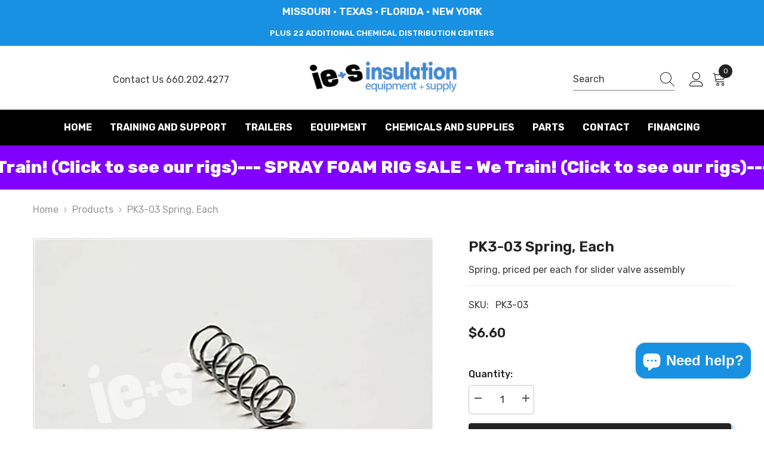

--- FILE ---
content_type: text/html; charset=utf-8
request_url: https://insulationequipmentsupply.com/products/pk3-03-spring-each
body_size: 52011
content:
<!doctype html><html class="no-js" lang="en">
    <head>
        <meta charset="utf-8">
        <meta http-equiv="X-UA-Compatible" content="IE=edge">
        <meta name="viewport" content="width=device-width,initial-scale=1">
        <meta name="theme-color" content="">
        <link rel="canonical" href="https://insulationequipmentsupply.com/products/pk3-03-spring-each" canonical-shop-url="https://insulationequipmentsupply.com/"><link rel="shortcut icon" href="//insulationequipmentsupply.com/cdn/shop/files/IES_favicon_32x32.jpg?v=1672756537" type="image/png"><link rel="preconnect" href="https://cdn.shopify.com" crossorigin>
        <title>PK3-03 Spring, each  &ndash; Insulation Equipment Supply </title><meta name="description" content="Spring, priced per each for slider valve assembly">

<meta property="og:site_name" content="Insulation Equipment Supply ">
<meta property="og:url" content="https://insulationequipmentsupply.com/products/pk3-03-spring-each">
<meta property="og:title" content="PK3-03 Spring, each">
<meta property="og:type" content="product">
<meta property="og:description" content="Spring, priced per each for slider valve assembly"><meta property="og:image" content="http://insulationequipmentsupply.com/cdn/shop/products/PK3-03IES.jpg?v=1673550492">
  <meta property="og:image:secure_url" content="https://insulationequipmentsupply.com/cdn/shop/products/PK3-03IES.jpg?v=1673550492">
  <meta property="og:image:width" content="800">
  <meta property="og:image:height" content="800"><meta property="og:price:amount" content="6.60">
  <meta property="og:price:currency" content="USD"><meta name="twitter:card" content="summary_large_image">
<meta name="twitter:title" content="PK3-03 Spring, each">
<meta name="twitter:description" content="Spring, priced per each for slider valve assembly">

        <script>window.performance && window.performance.mark && window.performance.mark('shopify.content_for_header.start');</script><meta name="google-site-verification" content="p5VgB1K0bbdlwWEsG2KXKTcs6HOUCUsJ0BroS_khfXU">
<meta id="shopify-digital-wallet" name="shopify-digital-wallet" content="/1289093233/digital_wallets/dialog">
<link rel="alternate" type="application/json+oembed" href="https://insulationequipmentsupply.com/products/pk3-03-spring-each.oembed">
<script async="async" src="/checkouts/internal/preloads.js?locale=en-US"></script>
<script id="shopify-features" type="application/json">{"accessToken":"9afc8e1dcb9118fa7fffb99a512cb2b6","betas":["rich-media-storefront-analytics"],"domain":"insulationequipmentsupply.com","predictiveSearch":true,"shopId":1289093233,"locale":"en"}</script>
<script>var Shopify = Shopify || {};
Shopify.shop = "insulation-equipment-supply.myshopify.com";
Shopify.locale = "en";
Shopify.currency = {"active":"USD","rate":"1.0"};
Shopify.country = "US";
Shopify.theme = {"name":"Copy of new 8 11 2025 ella-6-7-6-theme-source","id":135461011569,"schema_name":"Ella","schema_version":"6.7.6","theme_store_id":null,"role":"main"};
Shopify.theme.handle = "null";
Shopify.theme.style = {"id":null,"handle":null};
Shopify.cdnHost = "insulationequipmentsupply.com/cdn";
Shopify.routes = Shopify.routes || {};
Shopify.routes.root = "/";</script>
<script type="module">!function(o){(o.Shopify=o.Shopify||{}).modules=!0}(window);</script>
<script>!function(o){function n(){var o=[];function n(){o.push(Array.prototype.slice.apply(arguments))}return n.q=o,n}var t=o.Shopify=o.Shopify||{};t.loadFeatures=n(),t.autoloadFeatures=n()}(window);</script>
<script id="shop-js-analytics" type="application/json">{"pageType":"product"}</script>
<script defer="defer" async type="module" src="//insulationequipmentsupply.com/cdn/shopifycloud/shop-js/modules/v2/client.init-shop-cart-sync_BN7fPSNr.en.esm.js"></script>
<script defer="defer" async type="module" src="//insulationequipmentsupply.com/cdn/shopifycloud/shop-js/modules/v2/chunk.common_Cbph3Kss.esm.js"></script>
<script defer="defer" async type="module" src="//insulationequipmentsupply.com/cdn/shopifycloud/shop-js/modules/v2/chunk.modal_DKumMAJ1.esm.js"></script>
<script type="module">
  await import("//insulationequipmentsupply.com/cdn/shopifycloud/shop-js/modules/v2/client.init-shop-cart-sync_BN7fPSNr.en.esm.js");
await import("//insulationequipmentsupply.com/cdn/shopifycloud/shop-js/modules/v2/chunk.common_Cbph3Kss.esm.js");
await import("//insulationequipmentsupply.com/cdn/shopifycloud/shop-js/modules/v2/chunk.modal_DKumMAJ1.esm.js");

  window.Shopify.SignInWithShop?.initShopCartSync?.({"fedCMEnabled":true,"windoidEnabled":true});

</script>
<script id="__st">var __st={"a":1289093233,"offset":-18000,"reqid":"6aa9bd57-8c62-47f0-b92e-e3ab39ee6656-1769769462","pageurl":"insulationequipmentsupply.com\/products\/pk3-03-spring-each","u":"a869479bce67","p":"product","rtyp":"product","rid":1375754223729};</script>
<script>window.ShopifyPaypalV4VisibilityTracking = true;</script>
<script id="captcha-bootstrap">!function(){'use strict';const t='contact',e='account',n='new_comment',o=[[t,t],['blogs',n],['comments',n],[t,'customer']],c=[[e,'customer_login'],[e,'guest_login'],[e,'recover_customer_password'],[e,'create_customer']],r=t=>t.map((([t,e])=>`form[action*='/${t}']:not([data-nocaptcha='true']) input[name='form_type'][value='${e}']`)).join(','),a=t=>()=>t?[...document.querySelectorAll(t)].map((t=>t.form)):[];function s(){const t=[...o],e=r(t);return a(e)}const i='password',u='form_key',d=['recaptcha-v3-token','g-recaptcha-response','h-captcha-response',i],f=()=>{try{return window.sessionStorage}catch{return}},m='__shopify_v',_=t=>t.elements[u];function p(t,e,n=!1){try{const o=window.sessionStorage,c=JSON.parse(o.getItem(e)),{data:r}=function(t){const{data:e,action:n}=t;return t[m]||n?{data:e,action:n}:{data:t,action:n}}(c);for(const[e,n]of Object.entries(r))t.elements[e]&&(t.elements[e].value=n);n&&o.removeItem(e)}catch(o){console.error('form repopulation failed',{error:o})}}const l='form_type',E='cptcha';function T(t){t.dataset[E]=!0}const w=window,h=w.document,L='Shopify',v='ce_forms',y='captcha';let A=!1;((t,e)=>{const n=(g='f06e6c50-85a8-45c8-87d0-21a2b65856fe',I='https://cdn.shopify.com/shopifycloud/storefront-forms-hcaptcha/ce_storefront_forms_captcha_hcaptcha.v1.5.2.iife.js',D={infoText:'Protected by hCaptcha',privacyText:'Privacy',termsText:'Terms'},(t,e,n)=>{const o=w[L][v],c=o.bindForm;if(c)return c(t,g,e,D).then(n);var r;o.q.push([[t,g,e,D],n]),r=I,A||(h.body.append(Object.assign(h.createElement('script'),{id:'captcha-provider',async:!0,src:r})),A=!0)});var g,I,D;w[L]=w[L]||{},w[L][v]=w[L][v]||{},w[L][v].q=[],w[L][y]=w[L][y]||{},w[L][y].protect=function(t,e){n(t,void 0,e),T(t)},Object.freeze(w[L][y]),function(t,e,n,w,h,L){const[v,y,A,g]=function(t,e,n){const i=e?o:[],u=t?c:[],d=[...i,...u],f=r(d),m=r(i),_=r(d.filter((([t,e])=>n.includes(e))));return[a(f),a(m),a(_),s()]}(w,h,L),I=t=>{const e=t.target;return e instanceof HTMLFormElement?e:e&&e.form},D=t=>v().includes(t);t.addEventListener('submit',(t=>{const e=I(t);if(!e)return;const n=D(e)&&!e.dataset.hcaptchaBound&&!e.dataset.recaptchaBound,o=_(e),c=g().includes(e)&&(!o||!o.value);(n||c)&&t.preventDefault(),c&&!n&&(function(t){try{if(!f())return;!function(t){const e=f();if(!e)return;const n=_(t);if(!n)return;const o=n.value;o&&e.removeItem(o)}(t);const e=Array.from(Array(32),(()=>Math.random().toString(36)[2])).join('');!function(t,e){_(t)||t.append(Object.assign(document.createElement('input'),{type:'hidden',name:u})),t.elements[u].value=e}(t,e),function(t,e){const n=f();if(!n)return;const o=[...t.querySelectorAll(`input[type='${i}']`)].map((({name:t})=>t)),c=[...d,...o],r={};for(const[a,s]of new FormData(t).entries())c.includes(a)||(r[a]=s);n.setItem(e,JSON.stringify({[m]:1,action:t.action,data:r}))}(t,e)}catch(e){console.error('failed to persist form',e)}}(e),e.submit())}));const S=(t,e)=>{t&&!t.dataset[E]&&(n(t,e.some((e=>e===t))),T(t))};for(const o of['focusin','change'])t.addEventListener(o,(t=>{const e=I(t);D(e)&&S(e,y())}));const B=e.get('form_key'),M=e.get(l),P=B&&M;t.addEventListener('DOMContentLoaded',(()=>{const t=y();if(P)for(const e of t)e.elements[l].value===M&&p(e,B);[...new Set([...A(),...v().filter((t=>'true'===t.dataset.shopifyCaptcha))])].forEach((e=>S(e,t)))}))}(h,new URLSearchParams(w.location.search),n,t,e,['guest_login'])})(!0,!0)}();</script>
<script integrity="sha256-4kQ18oKyAcykRKYeNunJcIwy7WH5gtpwJnB7kiuLZ1E=" data-source-attribution="shopify.loadfeatures" defer="defer" src="//insulationequipmentsupply.com/cdn/shopifycloud/storefront/assets/storefront/load_feature-a0a9edcb.js" crossorigin="anonymous"></script>
<script data-source-attribution="shopify.dynamic_checkout.dynamic.init">var Shopify=Shopify||{};Shopify.PaymentButton=Shopify.PaymentButton||{isStorefrontPortableWallets:!0,init:function(){window.Shopify.PaymentButton.init=function(){};var t=document.createElement("script");t.src="https://insulationequipmentsupply.com/cdn/shopifycloud/portable-wallets/latest/portable-wallets.en.js",t.type="module",document.head.appendChild(t)}};
</script>
<script data-source-attribution="shopify.dynamic_checkout.buyer_consent">
  function portableWalletsHideBuyerConsent(e){var t=document.getElementById("shopify-buyer-consent"),n=document.getElementById("shopify-subscription-policy-button");t&&n&&(t.classList.add("hidden"),t.setAttribute("aria-hidden","true"),n.removeEventListener("click",e))}function portableWalletsShowBuyerConsent(e){var t=document.getElementById("shopify-buyer-consent"),n=document.getElementById("shopify-subscription-policy-button");t&&n&&(t.classList.remove("hidden"),t.removeAttribute("aria-hidden"),n.addEventListener("click",e))}window.Shopify?.PaymentButton&&(window.Shopify.PaymentButton.hideBuyerConsent=portableWalletsHideBuyerConsent,window.Shopify.PaymentButton.showBuyerConsent=portableWalletsShowBuyerConsent);
</script>
<script>
  function portableWalletsCleanup(e){e&&e.src&&console.error("Failed to load portable wallets script "+e.src);var t=document.querySelectorAll("shopify-accelerated-checkout .shopify-payment-button__skeleton, shopify-accelerated-checkout-cart .wallet-cart-button__skeleton"),e=document.getElementById("shopify-buyer-consent");for(let e=0;e<t.length;e++)t[e].remove();e&&e.remove()}function portableWalletsNotLoadedAsModule(e){e instanceof ErrorEvent&&"string"==typeof e.message&&e.message.includes("import.meta")&&"string"==typeof e.filename&&e.filename.includes("portable-wallets")&&(window.removeEventListener("error",portableWalletsNotLoadedAsModule),window.Shopify.PaymentButton.failedToLoad=e,"loading"===document.readyState?document.addEventListener("DOMContentLoaded",window.Shopify.PaymentButton.init):window.Shopify.PaymentButton.init())}window.addEventListener("error",portableWalletsNotLoadedAsModule);
</script>

<script type="module" src="https://insulationequipmentsupply.com/cdn/shopifycloud/portable-wallets/latest/portable-wallets.en.js" onError="portableWalletsCleanup(this)" crossorigin="anonymous"></script>
<script nomodule>
  document.addEventListener("DOMContentLoaded", portableWalletsCleanup);
</script>

<link id="shopify-accelerated-checkout-styles" rel="stylesheet" media="screen" href="https://insulationequipmentsupply.com/cdn/shopifycloud/portable-wallets/latest/accelerated-checkout-backwards-compat.css" crossorigin="anonymous">
<style id="shopify-accelerated-checkout-cart">
        #shopify-buyer-consent {
  margin-top: 1em;
  display: inline-block;
  width: 100%;
}

#shopify-buyer-consent.hidden {
  display: none;
}

#shopify-subscription-policy-button {
  background: none;
  border: none;
  padding: 0;
  text-decoration: underline;
  font-size: inherit;
  cursor: pointer;
}

#shopify-subscription-policy-button::before {
  box-shadow: none;
}

      </style>
<script id="sections-script" data-sections="header-mobile,header-navigation-plain" defer="defer" src="//insulationequipmentsupply.com/cdn/shop/t/15/compiled_assets/scripts.js?v=2469"></script>
<script>window.performance && window.performance.mark && window.performance.mark('shopify.content_for_header.end');</script>
        <style>@import url('https://fonts.googleapis.com/css?family=Rubik:300,300i,400,400i,500,500i,600,600i,700,700i,800,800i&display=swap');
                :root {
        --font-family-1: Rubik;
        --font-family-2: Rubik;

        /* Settings Body */--font-body-family: Rubik;--font-body-size: 16px;--font-body-weight: 400;--body-line-height: 28px;--body-letter-spacing: 0;

        /* Settings Heading */--font-heading-family: Rubik;--font-heading-size: 20px;--font-heading-weight: 700;--font-heading-style: normal;--heading-line-height: 40px;--heading-letter-spacing: 0;--heading-text-transform: uppercase;--heading-border-height: 2px;

        /* Menu Lv1 */--font-menu-lv1-family: Rubik;--font-menu-lv1-size: 16px;--font-menu-lv1-weight: 700;--menu-lv1-line-height: 24px;--menu-lv1-letter-spacing: 0;--menu-lv1-text-transform: uppercase;

        /* Menu Lv2 */--font-menu-lv2-family: Rubik;--font-menu-lv2-size: 14px;--font-menu-lv2-weight: 400;--menu-lv2-line-height: 24px;--menu-lv2-letter-spacing: 0;--menu-lv2-text-transform: capitalize;

        /* Menu Lv3 */--font-menu-lv3-family: Rubik;--font-menu-lv3-size: 14px;--font-menu-lv3-weight: 400;--menu-lv3-line-height: 24px;--menu-lv3-letter-spacing: 0;--menu-lv3-text-transform: capitalize;

        /* Mega Menu Lv2 */--font-mega-menu-lv2-family: Rubik;--font-mega-menu-lv2-size: 16px;--font-mega-menu-lv2-weight: 600;--font-mega-menu-lv2-style: normal;--mega-menu-lv2-line-height: 24px;--mega-menu-lv2-letter-spacing: 0;--mega-menu-lv2-text-transform: capitalize;

        /* Mega Menu Lv3 */--font-mega-menu-lv3-family: Rubik;--font-mega-menu-lv3-size: 14px;--font-mega-menu-lv3-weight: 400;--mega-menu-lv3-line-height: 24px;--mega-menu-lv3-letter-spacing: 0;--mega-menu-lv3-text-transform: capitalize;

        /* Product Card Title */--product-title-font: Rubik;--product-title-font-size : 14px;--product-title-font-weight : 400;--product-title-line-height: 22px;--product-title-letter-spacing: 0;--product-title-line-text : 1;--product-title-text-transform : capitalize;--product-title-margin-bottom: 10px;

        /* Product Card Vendor */--product-vendor-font: Rubik;--product-vendor-font-size : 14px;--product-vendor-font-weight : 700;--product-vendor-font-style : normal;--product-vendor-line-height: 20px;--product-vendor-letter-spacing: .02em;--product-vendor-text-transform : uppercase;--product-vendor-margin-bottom: 0px;--product-vendor-margin-top: 0px;

        /* Product Card Price */--product-price-font: Rubik;--product-price-font-size : 16px;--product-price-font-weight : 600;--product-price-line-height: 22px;--product-price-letter-spacing: 0;--product-price-margin-top: 0px;--product-price-margin-bottom: 13px;

        /* Product Card Badge */--badge-font: Rubik;--badge-font-size : 12px;--badge-font-weight : 400;--badge-text-transform : capitalize;--badge-letter-spacing: .02em;--badge-line-height: 20px;--badge-border-radius: 0px;--badge-padding-top: 0px;--badge-padding-bottom: 0px;--badge-padding-left-right: 8px;--badge-postion-top: 0px;--badge-postion-left-right: 0px;

        /* Product Quickview */
        --product-quickview-font-size : 12px; --product-quickview-line-height: 23px; --product-quickview-border-radius: 1px; --product-quickview-padding-top: 0px; --product-quickview-padding-bottom: 0px; --product-quickview-padding-left-right: 7px; --product-quickview-sold-out-product: #e95144;--product-quickview-box-shadow: none;/* Blog Card Tile */--blog-title-font: Rubik;--blog-title-font-size : 16px; --blog-title-font-weight : 700; --blog-title-line-height: 24px; --blog-title-letter-spacing: 0; --blog-title-text-transform : capitalize;

        /* Blog Card Info (Date, Author) */--blog-info-font: Rubik;--blog-info-font-size : 14px; --blog-info-font-weight : 400; --blog-info-line-height: 20px; --blog-info-letter-spacing: .02em; --blog-info-text-transform : uppercase;

        /* Button 1 */--btn-1-font-family: Rubik;--btn-1-font-size: 16px; --btn-1-font-weight: 700; --btn-1-text-transform: uppercase; --btn-1-line-height: 24px; --btn-1-letter-spacing: 0; --btn-1-text-align: center; --btn-1-border-radius: 4px; --btn-1-border-width: 1px; --btn-1-border-style: solid; --btn-1-padding-top: 12px; --btn-1-padding-bottom: 12px; --btn-1-horizontal-length: 0px; --btn-1-vertical-length: 0px; --btn-1-blur-radius: 0px; --btn-1-spread: 0px;
        --btn-1-all-bg-opacity-hover: rgba(0, 0, 0, 0.5);--btn-1-inset: ;/* Button 2 */--btn-2-font-family: Rubik;--btn-2-font-size: 18px; --btn-2-font-weight: 700; --btn-2-text-transform: uppercase; --btn-2-line-height: 23px; --btn-2-letter-spacing: .05em; --btn-2-text-align: right; --btn-2-border-radius: 4px; --btn-2-border-width: 1px; --btn-2-border-style: solid; --btn-2-padding-top: 20px; --btn-2-padding-bottom: 20px; --btn-2-horizontal-length: 4px; --btn-2-vertical-length: 4px; --btn-2-blur-radius: 7px; --btn-2-spread: 0px;
        --btn-2-all-bg-opacity: rgba(25, 145, 226, 0.5);--btn-2-all-bg-opacity-hover: rgba(0, 0, 0, 0.5);--btn-2-inset: ;/* Button 3 */--btn-3-font-family: Rubik;--btn-3-font-size: 16px; --btn-3-font-weight: 700; --btn-3-text-transform: uppercase; --btn-3-line-height: 24px; --btn-3-letter-spacing: 0; --btn-3-text-align: center; --btn-3-border-radius: 4px; --btn-3-border-width: 1px; --btn-3-border-style: solid; --btn-3-padding-top: 12px; --btn-3-padding-bottom: 12px; --btn-3-horizontal-length: 0px; --btn-3-vertical-length: 0px; --btn-3-blur-radius: 0px; --btn-3-spread: 0px;
        --btn-3-all-bg-opacity: rgba(0, 0, 0, 0.1);--btn-3-all-bg-opacity-hover: rgba(0, 0, 0, 0.1);--btn-3-inset: ;/* Footer Heading */--footer-heading-font-family: Rubik;--footer-heading-font-size : 16px; --footer-heading-font-weight : 700; --footer-heading-line-height : 28px; --footer-heading-letter-spacing : 0; --footer-heading-text-transform : uppercase;

        /* Footer Link */--footer-link-font-family: Rubik;--footer-link-font-size : 14px; --footer-link-font-weight : ; --footer-link-line-height : 35px; --footer-link-letter-spacing : 0; --footer-link-text-transform : capitalize;

        /* Page Title */--font-page-title-family: Rubik;--font-page-title-size: 24px; --font-page-title-weight: 400; --font-page-title-style: normal; --page-title-line-height: 36px; --page-title-letter-spacing: .02em; --page-title-text-transform: uppercase;

        /* Font Product Tab Title */
        --font-tab-type-1: Rubik; --font-tab-type-2: Rubik;

        /* Text Size */
        --text-size-font-size : 10px; --text-size-font-weight : 400; --text-size-line-height : 22px; --text-size-letter-spacing : 0; --text-size-text-transform : uppercase; --text-size-color : #787878;

        /* Font Weight */
        --font-weight-normal: 400; --font-weight-medium: 500; --font-weight-semibold: 600; --font-weight-bold: 700; --font-weight-bolder: 800; --font-weight-black: 900;

        /* Radio Button */
        --form-label-checkbox-before-bg: #fff; --form-label-checkbox-before-border: #cecece; --form-label-checkbox-before-bg-checked: #000;

        /* Conatiner */
        --body-custom-width-container: 1600px;

        /* Layout Boxed */
        --color-background-layout-boxed: #f8f8f8;/* Arrow */
        --position-horizontal-slick-arrow: 0;

        /* General Color*/
        --color-text: #232323; --color-text2: #969696; --color-global: #232323; --color-white: #FFFFFF; --color-grey: #868686; --color-black: #202020; --color-base-text-rgb: 35, 35, 35; --color-base-text2-rgb: 150, 150, 150; --color-background: #ffffff; --color-background-rgb: 255, 255, 255; --color-background-overylay: rgba(255, 255, 255, 0.9); --color-base-accent-text: ; --color-base-accent-1: ; --color-base-accent-2: ; --color-link: #232323; --color-link-hover: #232323; --color-error: #D93333; --color-error-bg: #FCEEEE; --color-success: #5A5A5A; --color-success-bg: #DFF0D8; --color-info: #202020; --color-info-bg: #FFF2DD; --color-link-underline: rgba(35, 35, 35, 0.5); --color-breadcrumb: #999999; --colors-breadcrumb-hover: #232323;--colors-breadcrumb-active: #999999; --border-global: #e6e6e6; --bg-global: #fafafa; --bg-planceholder: #fafafa; --color-warning: #fff; --bg-warning: #e0b252; --color-background-10 : #e9e9e9; --color-background-20 : #d3d3d3; --color-background-30 : #bdbdbd; --color-background-50 : #919191; --color-background-global : #919191;

        /* Arrow Color */
        --arrow-color: #232323; --arrow-background-color: #fff; --arrow-border-color: #ccc;--arrow-color-hover: #ffffff;--arrow-background-color-hover: #232323;--arrow-border-color-hover: #232323;--arrow-width: 35px;--arrow-height: 35px;--arrow-size: px;--arrow-size-icon: 17px;--arrow-border-radius: 50px;--arrow-border-width: 1px;--arrow-width-half: -17px;

        /* Pagination Color */
        --pagination-item-color: #3c3c3c; --pagination-item-color-active: #3c3c3c; --pagination-item-bg-color: #fff;--pagination-item-bg-color-active: #fff;--pagination-item-border-color: #fff;--pagination-item-border-color-active: #3c3c3c;--pagination-arrow-color: #3c3c3c;--pagination-arrow-color-active: #3c3c3c;--pagination-arrow-bg-color: #fff;--pagination-arrow-bg-color-active: #fff;--pagination-arrow-border-color: #fff;--pagination-arrow-border-color-active: #fff;

        /* Dots Color */
        --dots-color: #ffffff;--dots-border-color: #a0a0a0;--dots-color-active: #a0a0a0;--dots-border-color-active: #a0a0a0;--dots-style2-background-opacity: #00000050;--dots-width: 12px;--dots-height: 12px;

        /* Button Color */
        --btn-1-color: #FFFFFF;--btn-1-bg: #232323;--btn-1-border: #232323;--btn-1-color-hover: #232323;--btn-1-bg-hover: #ffffff;--btn-1-border-hover: #232323;
        --btn-2-color: #232323;--btn-2-bg: #FFFFFF;--btn-2-border: #727272;--btn-2-color-hover: #FFFFFF;--btn-2-bg-hover: #232323;--btn-2-border-hover: #232323;
        --btn-3-color: #FFFFFF;--btn-3-bg: #e9514b;--btn-3-border: #e9514b;--btn-3-color-hover: #ffffff;--btn-3-bg-hover: #e9514b;--btn-3-border-hover: #e9514b;
        --anchor-transition: all ease .3s;--bg-white: #ffffff;--bg-black: #000000;--bg-grey: #808080;--icon: var(--color-text);--text-cart: #3c3c3c;--duration-short: 100ms;--duration-default: 350ms;--duration-long: 500ms;--form-input-bg: #ffffff;--form-input-border: #c7c7c7;--form-input-color: #232323;--form-input-placeholder: #868686;--form-label: #232323;

        --new-badge-color: #ffffff;--new-badge-bg: #3dc781;--sale-badge-color: #ffffff;--sale-badge-bg: #e74a45;--sold-out-badge-color: #ffffff;--sold-out-badge-bg: #c1c1c1;--custom-badge-color: #ffffff;--custom-badge-bg: #ffbb49;--bundle-badge-color: #ffffff;--bundle-badge-bg: #232323;
        
        --product-title-color : #232323;--product-title-color-hover : #232323;--product-vendor-color : #232323;--product-price-color : #232323;--product-sale-price-color : #e74a45;--product-compare-price-color : #969696;--product-countdown-color : #c12e48;--product-countdown-bg-color : #ffffff;

        --product-swatch-border : #cbcbcb;--product-swatch-border-active : #232323;--product-swatch-width : 40px;--product-swatch-height : 40px;--product-swatch-border-radius : 0px;--product-swatch-color-width : 40px;--product-swatch-color-height : 40px;--product-swatch-color-border-radius : 20px;

        --product-wishlist-color : #000000;--product-wishlist-bg : #f5f5f5;--product-wishlist-border : transparent;--product-wishlist-color-added : #ffffff;--product-wishlist-bg-added : #000000;--product-wishlist-border-added : transparent;--product-compare-color : #000000;--product-compare-bg : #FFFFFF;--product-compare-color-added : #D12442; --product-compare-bg-added : #FFFFFF; --product-hot-stock-text-color : #d62828; --product-quick-view-color : #ffffff; --product-cart-image-fit : contain; --product-title-variant-font-size: 16px;--product-quick-view-bg : #232830;--product-quick-view-bg-above-button: rgba(35, 40, 48, 0.7);--product-quick-view-color-hover : #FFFFFF;--product-quick-view-bg-hover : #232830;--product-action-color : #232323;--product-action-bg : #ffffff;--product-action-border : #000000;--product-action-color-hover : #FFFFFF;--product-action-bg-hover : #232323;--product-action-border-hover : #232323;

        /* Multilevel Category Filter */
        --color-label-multiLevel-categories: #232323;--bg-label-multiLevel-categories: #fff;--color-button-multiLevel-categories: #fff;--bg-button-multiLevel-categories: #ff8b21;--border-button-multiLevel-categories: transparent;--hover-color-button-multiLevel-categories: #fff;--hover-bg-button-multiLevel-categories: #ff8b21;--cart-item-bg : #ffffff;--cart-item-border : #e8e8e8;--cart-item-border-width : 1px;--cart-item-border-style : solid;--w-product-swatch-custom: 30px;--h-product-swatch-custom: 30px;--w-product-swatch-custom-mb: 20px;--h-product-swatch-custom-mb: 20px;--font-size-product-swatch-more: 12px;--swatch-border : #cbcbcb;--swatch-border-active : #232323;

        --variant-size: #232323;--variant-size-border: #e7e7e7;--variant-size-bg: #ffffff;--variant-size-hover: #ffffff;--variant-size-border-hover: #232323;--variant-size-bg-hover: #232323;--variant-bg : #ffffff; --variant-color : #232323; --variant-bg-active : #ffffff; --variant-color-active : #232323;

        --fontsize-text-social: 12px;
        --page-content-distance: 64px;--sidebar-content-distance: 40px;--button-transition-ease: cubic-bezier(.25,.46,.45,.94);

        /* Loading Spinner Color */
        --spinner-top-color: #fc0; --spinner-right-color: #4dd4c6; --spinner-bottom-color: #f00; --spinner-left-color: #f6f6f6;

        /* Product Card Marquee */
        --product-marquee-background-color: ;--product-marquee-text-color: #FFFFFF;--product-marquee-text-size: 14px;--product-marquee-text-mobile-size: 14px;--product-marquee-text-weight: 400;--product-marquee-text-transform: none;--product-marquee-text-style: italic;--product-marquee-speed: ; --product-marquee-line-height: calc(var(--product-marquee-text-mobile-size) * 1.5);
    }
</style>
        <link href="//insulationequipmentsupply.com/cdn/shop/t/15/assets/base.css?v=84970157901927775051755178229" rel="stylesheet" type="text/css" media="all" /><link href="//insulationequipmentsupply.com/cdn/shop/t/15/assets/animated.css?v=91884483947907798981755178226" rel="stylesheet" type="text/css" media="all" />
<link href="//insulationequipmentsupply.com/cdn/shop/t/15/assets/component-card.css?v=84890900002460790781755178243" rel="stylesheet" type="text/css" media="all" />
<link href="//insulationequipmentsupply.com/cdn/shop/t/15/assets/component-loading-overlay.css?v=26723411978098876071755178265" rel="stylesheet" type="text/css" media="all" />
<link href="//insulationequipmentsupply.com/cdn/shop/t/15/assets/component-loading-banner.css?v=23751737841716112591755178265" rel="stylesheet" type="text/css" media="all" />
<link href="//insulationequipmentsupply.com/cdn/shop/t/15/assets/component-quick-cart.css?v=85216047258904419931755178283" rel="stylesheet" type="text/css" media="all" />
<link rel="stylesheet" href="//insulationequipmentsupply.com/cdn/shop/t/15/assets/vendor.css?v=164616260963476715651755178354" media="print" onload="this.media='all'">
<noscript><link href="//insulationequipmentsupply.com/cdn/shop/t/15/assets/vendor.css?v=164616260963476715651755178354" rel="stylesheet" type="text/css" media="all" /></noscript>



<link href="//insulationequipmentsupply.com/cdn/shop/t/15/assets/component-predictive-search.css?v=173460233946013614451755178274" rel="stylesheet" type="text/css" media="all" /><link rel="stylesheet" href="//insulationequipmentsupply.com/cdn/shop/t/15/assets/component-newsletter.css?v=93243441050576780161755178272" media="print" onload="this.media='all'">
<link rel="stylesheet" href="//insulationequipmentsupply.com/cdn/shop/t/15/assets/component-slider.css?v=18320497342874123791755178290" media="print" onload="this.media='all'">
<link rel="stylesheet" href="//insulationequipmentsupply.com/cdn/shop/t/15/assets/component-list-social.css?v=160160302884525886651755178264" media="print" onload="this.media='all'"><noscript><link href="//insulationequipmentsupply.com/cdn/shop/t/15/assets/component-newsletter.css?v=93243441050576780161755178272" rel="stylesheet" type="text/css" media="all" /></noscript>
<noscript><link href="//insulationequipmentsupply.com/cdn/shop/t/15/assets/component-slider.css?v=18320497342874123791755178290" rel="stylesheet" type="text/css" media="all" /></noscript>
<noscript><link href="//insulationequipmentsupply.com/cdn/shop/t/15/assets/component-list-social.css?v=160160302884525886651755178264" rel="stylesheet" type="text/css" media="all" /></noscript>

<style type="text/css">
	.nav-title-mobile {display: none;}.list-menu--disclosure{display: none;position: absolute;min-width: 100%;width: 22rem;background-color: var(--bg-white);box-shadow: 0 1px 4px 0 rgb(0 0 0 / 15%);padding: 5px 0 5px 20px;opacity: 0;visibility: visible;pointer-events: none;transition: opacity var(--duration-default) ease, transform var(--duration-default) ease;}.list-menu--disclosure-2{margin-left: calc(100% - 15px);z-index: 2;top: -5px;}.list-menu--disclosure:focus {outline: none;}.list-menu--disclosure.localization-selector {max-height: 18rem;overflow: auto;width: 10rem;padding: 0.5rem;}.js menu-drawer > details > summary::before, .js menu-drawer > details[open]:not(.menu-opening) > summary::before {content: '';position: absolute;cursor: default;width: 100%;height: calc(100vh - 100%);height: calc(var(--viewport-height, 100vh) - (var(--header-bottom-position, 100%)));top: 100%;left: 0;background: var(--color-foreground-50);opacity: 0;visibility: hidden;z-index: 2;transition: opacity var(--duration-default) ease,visibility var(--duration-default) ease;}menu-drawer > details[open] > summary::before {visibility: visible;opacity: 1;}.menu-drawer {position: absolute;transform: translateX(-100%);visibility: hidden;z-index: 3;left: 0;top: 100%;width: 100%;max-width: calc(100vw - 4rem);padding: 0;border: 0.1rem solid var(--color-background-10);border-left: 0;border-bottom: 0;background-color: var(--bg-white);overflow-x: hidden;}.js .menu-drawer {height: calc(100vh - 100%);height: calc(var(--viewport-height, 100vh) - (var(--header-bottom-position, 100%)));}.js details[open] > .menu-drawer, .js details[open] > .menu-drawer__submenu {transition: transform var(--duration-default) ease, visibility var(--duration-default) ease;}.no-js details[open] > .menu-drawer, .js details[open].menu-opening > .menu-drawer, details[open].menu-opening > .menu-drawer__submenu {transform: translateX(0);visibility: visible;}@media screen and (min-width: 750px) {.menu-drawer {width: 40rem;}.no-js .menu-drawer {height: auto;}}.menu-drawer__inner-container {position: relative;height: 100%;}.menu-drawer__navigation-container {display: grid;grid-template-rows: 1fr auto;align-content: space-between;overflow-y: auto;height: 100%;}.menu-drawer__navigation {padding: 0 0 5.6rem 0;}.menu-drawer__inner-submenu {height: 100%;overflow-x: hidden;overflow-y: auto;}.no-js .menu-drawer__navigation {padding: 0;}.js .menu-drawer__menu li {width: 100%;border-bottom: 1px solid #e6e6e6;overflow: hidden;}.menu-drawer__menu-item{line-height: var(--body-line-height);letter-spacing: var(--body-letter-spacing);padding: 10px 20px 10px 15px;cursor: pointer;display: flex;align-items: center;justify-content: space-between;}.menu-drawer__menu-item .label{display: inline-block;vertical-align: middle;font-size: calc(var(--font-body-size) - 4px);font-weight: var(--font-weight-normal);letter-spacing: var(--body-letter-spacing);height: 20px;line-height: 20px;margin: 0 0 0 10px;padding: 0 5px;text-transform: uppercase;text-align: center;position: relative;}.menu-drawer__menu-item .label:before{content: "";position: absolute;border: 5px solid transparent;top: 50%;left: -9px;transform: translateY(-50%);}.menu-drawer__menu-item > .icon{width: 24px;height: 24px;margin: 0 10px 0 0;}.menu-drawer__menu-item > .symbol {position: absolute;right: 20px;top: 50%;transform: translateY(-50%);display: flex;align-items: center;justify-content: center;font-size: 0;pointer-events: none;}.menu-drawer__menu-item > .symbol .icon{width: 14px;height: 14px;opacity: .6;}.menu-mobile-icon .menu-drawer__menu-item{justify-content: flex-start;}.no-js .menu-drawer .menu-drawer__menu-item > .symbol {display: none;}.js .menu-drawer__submenu {position: absolute;top: 0;width: 100%;bottom: 0;left: 0;background-color: var(--bg-white);z-index: 1;transform: translateX(100%);visibility: hidden;}.js .menu-drawer__submenu .menu-drawer__submenu {overflow-y: auto;}.menu-drawer__close-button {display: block;width: 100%;padding: 10px 15px;background-color: transparent;border: none;background: #f6f8f9;position: relative;}.menu-drawer__close-button .symbol{position: absolute;top: auto;left: 20px;width: auto;height: 22px;z-index: 10;display: flex;align-items: center;justify-content: center;font-size: 0;pointer-events: none;}.menu-drawer__close-button .icon {display: inline-block;vertical-align: middle;width: 18px;height: 18px;transform: rotate(180deg);}.menu-drawer__close-button .text{max-width: calc(100% - 50px);white-space: nowrap;overflow: hidden;text-overflow: ellipsis;display: inline-block;vertical-align: top;width: 100%;margin: 0 auto;}.no-js .menu-drawer__close-button {display: none;}.menu-drawer__utility-links {padding: 2rem;}.menu-drawer__account {display: inline-flex;align-items: center;text-decoration: none;padding: 1.2rem;margin-left: -1.2rem;font-size: 1.4rem;}.menu-drawer__account .icon-account {height: 2rem;width: 2rem;margin-right: 1rem;}.menu-drawer .list-social {justify-content: flex-start;margin-left: -1.25rem;margin-top: 2rem;}.menu-drawer .list-social:empty {display: none;}.menu-drawer .list-social__link {padding: 1.3rem 1.25rem;}

	/* Style General */
	.d-block{display: block}.d-inline-block{display: inline-block}.d-flex{display: flex}.d-none {display: none}.d-grid{display: grid}.ver-alg-mid {vertical-align: middle}.ver-alg-top{vertical-align: top}
	.flex-jc-start{justify-content:flex-start}.flex-jc-end{justify-content:flex-end}.flex-jc-center{justify-content:center}.flex-jc-between{justify-content:space-between}.flex-jc-stretch{justify-content:stretch}.flex-align-start{align-items: flex-start}.flex-align-center{align-items: center}.flex-align-end{align-items: flex-end}.flex-align-stretch{align-items:stretch}.flex-wrap{flex-wrap: wrap}.flex-nowrap{flex-wrap: nowrap}.fd-row{flex-direction:row}.fd-row-reverse{flex-direction:row-reverse}.fd-column{flex-direction:column}.fd-column-reverse{flex-direction:column-reverse}.fg-0{flex-grow:0}.fs-0{flex-shrink:0}.gap-15{gap:15px}.gap-30{gap:30px}.gap-col-30{column-gap:30px}
	.p-relative{position:relative}.p-absolute{position:absolute}.p-static{position:static}.p-fixed{position:fixed;}
	.zi-1{z-index:1}.zi-2{z-index:2}.zi-3{z-index:3}.zi-5{z-index:5}.zi-6{z-index:6}.zi-7{z-index:7}.zi-9{z-index:9}.zi-10{z-index:10}.zi-99{z-index:99} .zi-100{z-index:100} .zi-101{z-index:101}
	.top-0{top:0}.top-100{top:100%}.top-auto{top:auto}.left-0{left:0}.left-auto{left:auto}.right-0{right:0}.right-auto{right:auto}.bottom-0{bottom:0}
	.middle-y{top:50%;transform:translateY(-50%)}.middle-x{left:50%;transform:translateX(-50%)}
	.opacity-0{opacity:0}.opacity-1{opacity:1}
	.o-hidden{overflow:hidden}.o-visible{overflow:visible}.o-unset{overflow:unset}.o-x-hidden{overflow-x:hidden}.o-y-auto{overflow-y:auto;}
	.pt-0{padding-top:0}.pt-2{padding-top:2px}.pt-5{padding-top:5px}.pt-10{padding-top:10px}.pt-10-imp{padding-top:10px !important}.pt-12{padding-top:12px}.pt-16{padding-top:16px}.pt-20{padding-top:20px}.pt-24{padding-top:24px}.pt-30{padding-top:30px}.pt-32{padding-top:32px}.pt-36{padding-top:36px}.pt-48{padding-top:48px}.pb-0{padding-bottom:0}.pb-5{padding-bottom:5px}.pb-10{padding-bottom:10px}.pb-10-imp{padding-bottom:10px !important}.pb-12{padding-bottom:12px}.pb-15{padding-bottom:15px}.pb-16{padding-bottom:16px}.pb-18{padding-bottom:18px}.pb-20{padding-bottom:20px}.pb-24{padding-bottom:24px}.pb-32{padding-bottom:32px}.pb-40{padding-bottom:40px}.pb-48{padding-bottom:48px}.pb-50{padding-bottom:50px}.pb-80{padding-bottom:80px}.pb-84{padding-bottom:84px}.pr-0{padding-right:0}.pr-5{padding-right: 5px}.pr-10{padding-right:10px}.pr-20{padding-right:20px}.pr-24{padding-right:24px}.pr-30{padding-right:30px}.pr-36{padding-right:36px}.pr-80{padding-right:80px}.pl-0{padding-left:0}.pl-12{padding-left:12px}.pl-20{padding-left:20px}.pl-24{padding-left:24px}.pl-36{padding-left:36px}.pl-48{padding-left:48px}.pl-52{padding-left:52px}.pl-80{padding-left:80px}.p-zero{padding:0}
	.m-lr-auto{margin:0 auto}.m-zero{margin:0}.ml-auto{margin-left:auto}.ml-0{margin-left:0}.ml-5{margin-left:5px}.ml-15{margin-left:15px}.ml-20{margin-left:20px}.ml-30{margin-left:30px}.mr-auto{margin-right:auto}.mr-0{margin-right:0}.mr-5{margin-right:5px}.mr-10{margin-right:10px}.mr-20{margin-right:20px}.mr-30{margin-right:30px}.mt-0{margin-top: 0}.mt-10{margin-top: 10px}.mt-15{margin-top: 15px}.mt-20{margin-top: 20px}.mt-25{margin-top: 25px}.mt-30{margin-top: 30px}.mt-40{margin-top: 40px}.mt-45{margin-top: 45px}.mb-0{margin-bottom: 0}.mb-5{margin-bottom: 5px}.mb-10{margin-bottom: 10px}.mb-15{margin-bottom: 15px}.mb-18{margin-bottom: 18px}.mb-20{margin-bottom: 20px}.mb-30{margin-bottom: 30px}
	.h-0{height:0}.h-100{height:100%}.h-100v{height:100vh}.h-auto{height:auto}.mah-100{max-height:100%}.mih-15{min-height: 15px}.mih-none{min-height: unset}.lih-15{line-height: 15px}
	.w-50pc{width:50%}.w-100{width:100%}.w-100v{width:100vw}.maw-100{max-width:100%}.maw-300{max-width:300px}.maw-480{max-width: 480px}.maw-780{max-width: 780px}.w-auto{width:auto}.minw-auto{min-width: auto}.min-w-100{min-width: 100px}
	.float-l{float:left}.float-r{float:right}
	.b-zero{border:none}.br-50p{border-radius:50%}.br-zero{border-radius:0}.br-2{border-radius:2px}.bg-none{background: none}
	.stroke-w-0{stroke-width: 0px}.stroke-w-1h{stroke-width: 0.5px}.stroke-w-1{stroke-width: 1px}.stroke-w-3{stroke-width: 3px}.stroke-w-5{stroke-width: 5px}.stroke-w-7 {stroke-width: 7px}.stroke-w-10 {stroke-width: 10px}.stroke-w-12 {stroke-width: 12px}.stroke-w-15 {stroke-width: 15px}.stroke-w-20 {stroke-width: 20px}.stroke-w-25 {stroke-width: 25px}.stroke-w-30{stroke-width: 30px}.stroke-w-32 {stroke-width: 32px}.stroke-w-40 {stroke-width: 40px}
	.w-h-16{width: 16px;height: 16px}.w-h-17{width: 17px;height: 17px}.w-h-18 {width: 18px;height: 18px}.w-h-19{width: 19px;height: 19px}.w-h-20 {width: 20px;height: 20px}.w-h-21{width: 21px;height: 21px}.w-h-22 {width: 22px;height: 22px}.w-h-23{width: 23px;height: 23px}.w-h-24 {width: 24px;height: 24px}.w-h-25 {width: 25px;height: 25px}.w-h-26 {width: 26px;height: 26px}.w-h-27 {width: 27px;height: 27px}.w-h-28 {width: 28px;height: 28px}.w-h-29 {width: 29px;height: 29px}.w-h-30 {width: 30px;height: 30px}.w-h-31 {width: 31px;height: 31px}.w-h-32 {width: 32px;height: 32px}.w-h-33 {width: 33px;height: 33px}.w-h-34 {width: 34px;height: 34px}.w-h-35 {width: 35px;height: 35px}.w-h-36 {width: 36px;height: 36px}.w-h-37 {width: 37px;height: 37px}.w-21{width: 21px}.w-23{width: 23px}.w-24{width: 24px}.w-30{width: 30px}.h-22{height: 22px}.h-23{height: 23px}.h-24{height: 24px}
	.txt-d-none{text-decoration:none}.txt-d-underline{text-decoration:underline}.txt-u-o-1{text-underline-offset: 1px}.txt-u-o-2{text-underline-offset: 2px}.txt-u-o-3{text-underline-offset: 3px}.txt-u-o-4{text-underline-offset: 4px}.txt-u-o-5{text-underline-offset: 5px}.txt-u-o-6{text-underline-offset: 6px}.txt-u-o-8{text-underline-offset: 8px}.txt-u-o-12{text-underline-offset: 12px}.txt-t-up{text-transform:uppercase}.txt-t-cap{text-transform:capitalize}
	.ft-0{font-size: 0}.ft-16{font-size: 16px}.ls-0{letter-spacing: 0}.ls-02{letter-spacing: 0.2em}.ls-05{letter-spacing: 0.5em}.ft-i{font-style: italic}
	.button-effect svg{transition: 0.3s}.button-effect:hover svg{transform: rotate(180deg)}
	.icon-effect:hover svg {transform: scale(1.15)}.icon-effect:hover .icon-search-1 {transform: rotate(-90deg) scale(1.15)}
	.link-effect > span:after, .link-effect > .text__icon:after{content: "";position: absolute;bottom: -2px;left: 0;height: 1px;width: 100%;transform: scaleX(0);transition: transform var(--duration-default) ease-out;transform-origin: right}
	.link-effect > .text__icon:after{ bottom: 0 }
	.link-effect > span:hover:after, .link-effect > .text__icon:hover:after{transform: scaleX(1);transform-origin: left}
	@media (min-width: 1025px){
		.pl-lg-80{padding-left:80px}.pr-lg-80{padding-right:80px}
	}

	/* Style Flex-section */
	.spacing-style {
		--padding-top: var(--pd-top-mobile);
		--padding-bottom: var(--pd-bottom-mobile);
        padding-block: var(--padding-top, 0px) var(--padding-bottom, 0px);

		@media screen and (750px <= width <= 1024px) {
			--padding-top: var(--pd-top-tablet);
			--padding-bottom: var(--pd-bottom-tablet);
        }

        @media screen and (width >= 1025px) {
			--padding-top: var(--pd-top-desktop);
			--padding-bottom: var(--pd-bottom-desktop);
        }
	}

	:root {
        /* Section Heights */
        --section-height-small: 15rem;
        --section-height-medium: 25rem;
        --section-height-large: 35rem;

        @media screen and (min-width: 40em) {
            --section-height-small: 40svh;
            --section-height-medium: 55svh;
            --section-height-large: 70svh;
        }

        @media screen and (min-width: 60em) {
            --section-height-small: 50svh;
            --section-height-medium: 65svh;
            --section-height-large: 80svh;
        }
    }

    .section-wrapper {
        --section-height-offset: 0px;
    }

    .section--height-small {
        --section-min-height: var(--section-height-small);
    }

    .section--height-medium {
        --section-min-height: var(--section-height-medium);
    }

    .section--height-large {
        --section-min-height: var(--section-height-large);
    }

    .section--height-full-screen {
        --section-min-height: 100svh;
    }
</style>
        <script src="//insulationequipmentsupply.com/cdn/shop/t/15/assets/vendor.js?v=136349610325169103951755178354" type="text/javascript"></script>
<script src="//insulationequipmentsupply.com/cdn/shop/t/15/assets/global.js?v=47420480456341463851755178308" type="text/javascript"></script>
<script src="//insulationequipmentsupply.com/cdn/shop/t/15/assets/lazysizes.min.js?v=122719776364282065531755178330" type="text/javascript"></script>
<!-- <script src="//insulationequipmentsupply.com/cdn/shop/t/15/assets/menu.js?v=49849284315874639661755178331" type="text/javascript"></script> --><script src="//insulationequipmentsupply.com/cdn/shop/t/15/assets/predictive-search.js?v=150287457454705182001755178334" defer="defer"></script>

<script>
    window.lazySizesConfig = window.lazySizesConfig || {};
    lazySizesConfig.loadMode = 1;
    window.lazySizesConfig.init = false;
    lazySizes.init();

    window.rtl_slick = false;
    window.mobile_menu = 'default';
    window.iso_code = 'en';
    
        window.money_format = '${{amount}}';
    
    window.shop_currency = 'USD';
    window.currencySymbol ="$";
    window.show_multiple_currencies = false;
    window.routes = {
        root: '',
        cart: '/cart',
        cart_add_url: '/cart/add',
        cart_change_url: '/cart/change',
        cart_update_url: '/cart/update',
        collection_all: '/collections/all',
        predictive_search_url: '/search/suggest',
        search_url: '/search'
    }; 
    window.button_load_more = {
        default: `Show more`,
        loading: `Loading...`,
        view_all: `View all collection`,
        no_more: `No more product`,
        no_more_collection: `No more collection`
    };
    window.after_add_to_cart = {
        type: 'quick_cart',
        message: `is added to your shopping cart.`,
        message_2: `Product added to cart successfully`
    };
    window.variant_image_group_quick_view = false;
    window.quick_view = {
        show: false,
        show_mb: false
    };
    window.quick_shop = {
        show: true,
        see_details: `View full details`,
    };
    window.quick_cart = {
        show: true
    };
    window.cartStrings = {
        error: `There was an error while updating your cart. Please try again.`,
        quantityError: `You can only add [quantity] of this item to your cart.`,
        addProductOutQuantity: `You can only add [maxQuantity] of this product to your cart`,
        addProductOutQuantity2: `The quantity of this product is insufficient.`,
        cartErrorMessage: `Translation missing: en.sections.cart.cart_quantity_error_prefix`,
        soldoutText: `sold out`,
        alreadyText: `all`,
        items: `items`,
        item: `item`,
        item_99: `99+`,
    };
    window.variantStrings = {
        addToCart: `Add to cart`,
        addingToCart: `Adding to cart...`,
        addedToCart: `Added to cart`,
        submit: `Submit`,
        soldOut: `Sold out`,
        unavailable: `Unavailable`,
        soldOut_message: `This variant is sold out!`,
        unavailable_message: `This variant is unavailable!`,
        addToCart_message: `You must select at least one products to add!`,
        select: `Select options`,
        preOrder: `Pre-order`,
        add: `Add`,
        unavailable_with_option: `[value] (unavailable)`,
        hide_variants_unavailable: false
    };
    window.quickOrderListStrings = {
        itemsAdded: `[quantity] items added`,
        itemAdded: `[quantity] item added`,
        itemsRemoved: `[quantity] items removed`,
        itemRemoved: `[quantity] item removed`,
        viewCart: `View cart`,
        each: `/ea`,
        min_error: `This item has a minimum of [min]`,
        max_error: `This item has a maximum of [max]`,
        step_error: `You can only add this item in increments of [step]`,
    };
    window.inventory_text = {
        hotStock: `Hurry up! Only [inventory] left`,
        hotStock2: `Please hurry! Only [inventory] left in stock`,
        warningQuantity: `Maximum quantity: [inventory]`,
        inStock: `In stock`,
        outOfStock: `Out Of Stock`,
        manyInStock: `Many In Stock`,
        show_options: `Show variants`,
        hide_options: `Hide variants`,
        adding : `Adding`,
        thank_you : `Thank you`,
        add_more : `Add more`,
        cart_feedback : `Added`
    };
    
    
        window.notify_me = {
            show: false
        };
    
    window.compare = {
        show: false,
        add: `Add to compare`,
        added: `Added to compare`,
        message: `You must select at least two products to compare!`
    };
    window.wishlist = {
        show: false,
        add: `Add to wishlist`,
        added: `Added to wishlist`,
        empty: `No product is added to your wishlist`,
        continue_shopping: `Continue shopping`
    };
    window.pagination = {
        style: 2,
        next: `Next`,
        prev: `Prev`
    }
    window.countdown = {
        text: `Limited-Time Offers, End in:`,
        day: `D`,
        hour: `H`,
        min: `M`,
        sec: `S`,
        day_2: `Days`,
        hour_2: `Hours`,
        min_2: `Mins`,
        sec_2: `Secs`,
        days: `Days`,
        hours: `Hours`,
        mins: `Mins`,
        secs: `Secs`,
        d: `d`,
        h: `h`,
        m: `m`,
        s: `s`
    };
    window.customer_view = {
        text: `[number] customers are viewing this product`
    };

    
        window.arrows = {
            icon_next: `<button type="button" class="slick-next" aria-label="Next" role="button"><svg role="img" xmlns="http://www.w3.org/2000/svg" viewBox="0 0 24 24"><path d="M 7.75 1.34375 L 6.25 2.65625 L 14.65625 12 L 6.25 21.34375 L 7.75 22.65625 L 16.75 12.65625 L 17.34375 12 L 16.75 11.34375 Z"></path></svg></button>`,
            icon_prev: `<button type="button" class="slick-prev" aria-label="Previous" role="button"><svg role="img" xmlns="http://www.w3.org/2000/svg" viewBox="0 0 24 24"><path d="M 7.75 1.34375 L 6.25 2.65625 L 14.65625 12 L 6.25 21.34375 L 7.75 22.65625 L 16.75 12.65625 L 17.34375 12 L 16.75 11.34375 Z"></path></svg></button>`
        }
    

    window.dynamic_browser_title = {
        show: true,
        text: 'Save on ST1 Spray Guns!'
    };
    
    window.show_more_btn_text = {
        show_more: `Show more`,
        show_less: `Show less`,
        show_all: `Show all`,
    };

    function getCookie(cname) {
        let name = cname + "=";
        let decodedCookie = decodeURIComponent(document.cookie);
        let ca = decodedCookie.split(';');
        for(let i = 0; i <ca.length; i++) {
          let c = ca[i];
          while (c.charAt(0) == ' ') {
            c = c.substring(1);
          }
          if (c.indexOf(name) == 0) {
            return c.substring(name.length, c.length);
          }
        }
        return "";
    }
    
    const cookieAnnouncemenClosed = getCookie('announcement');
    window.announcementClosed = cookieAnnouncemenClosed === 'closed'
</script>

        <script>document.documentElement.className = document.documentElement.className.replace('no-js', 'js');</script><!-- BEGIN app block: shopify://apps/sami-b2b-lock/blocks/app-embed/8d86a3b4-97b3-44ab-adc1-ec01c5a89da9 -->
 


  <script>

    window.Samita = window.Samita || {}
    Samita.SamitaLocksAccessParams = Samita.SamitaLocksAccessParams || {}
    Samita.SamitaLocksAccessParams.settings =  {"general":{"price_atc":"plain_text","effect_button":"ripple","collectFeedback":true,"placeholder_message":true,"placeholder_templateLock":true},"template":{"text_color":"#000","btn_bg_color":"#7396a2","bg_placeholder":"#f3f3f3","btn_text_color":"#ffffff","bg_notification":"#fff","input_box_shadow":"#ccc","plain_text_color":"#230d0d","color_placeholder":"#000","button_priceAtc_bg":"#5487a0","input_passcode_color":"#000","button_priceAtc_color":"#fff","input_passcode_background":"#ffffff"}};
    Samita.SamitaLocksAccessParams.locks =  [{"access":1,"id":1157,"resources_conditional":{"type":["passcode"],"customer":{"logic":[[{"type":"tagged_with","value":null}]],"source":"rules","listManual":[]},"passcode":{"code":null,"message":"If you lose your passcode, contact IES","listCode":["DECDISC"]},"redirect":{"type":"login"},"secretLink":{"code":[],"links":[],"message":null,"resources":"products"}},"advanced":null,"resources_lock":{"url":null,"page":["/pages/vip"],"type":"page","blogs":{"active":"blogs","selectedBlogs":[],"selectedArticles":[]},"exclude":{"url":[],"active":false},"setting":["all"],"hideList":false,"products":[],"PreviewLink":"insulation-equipment-supply.myshopify.com/pages/vip","collections":[],"grandAccess":{"time":"1","interval":"hour"},"limitProduct":"manual","allowHomePage":true},"status":1}];
    Samita.SamitaLocksAccessParams.themeStoreId = Shopify.theme.theme_store_id;
    Samita.SamitaLocksAccessParams.ShopUrl = Shopify.shop;
    Samita.SamitaLocksAccessParams.features =  {"conditions_specific_products":-1,"isCreateAbleLock":true,"number_lock_to_add":-1,"login_to_view_products":true,"login_to_view_pages":true,"login_to_view_urls":true,"login_to_view_blogs":true,"login_to_view_collections":true,"login_to_view_whole_websites":true,"password_protect_pages_with_locks":true,"add_multiple_passcode":true,"secret_link_view_page":true,"exclude_specific_URLs":true,"login_view_price":true,"hide_product_and_collection":true,"hide_add_to_cart_price_and_btn":true,"redirect_to_any_page_url":true,"hide_price_on_gg_search":true,"select_blog_article_to_lock":true,"select_customer_for_lock":true,"exclude_product":true,"request_access":true,"integrateApp":true,"date_range":true,"country_restriction":true};
    Samita.SamitaLocksAccessParams.themeInfo  = [{"id":32302071921,"name":"Debut","role":"unpublished","theme_store_id":796,"selected":false,"theme_name":"Debut","theme_version":"6.0.2"},{"id":126440243313,"name":"Copy of Ella-6.4.2-theme-source","role":"unpublished","theme_store_id":null,"selected":false,"theme_name":"Ella","theme_version":"6.4.2"},{"id":126440702065,"name":"ella-6-6-0-theme-source","role":"unpublished","theme_store_id":null,"selected":false,"theme_name":"Ella","theme_version":"6.6.0"},{"id":127224250481,"name":"Copy of ella-6-6-0-theme-source","role":"unpublished","theme_store_id":null,"selected":false,"theme_name":"Ella","theme_version":"6.6.0"},{"id":135377223793,"name":"leaving Aug 11 2025 ella-6-6-0-theme-source","role":"unpublished","theme_store_id":null,"selected":false,"theme_name":"Ella","theme_version":"6.6.0"},{"id":135377322097,"name":"new 8 11 2025 ella-6-7-6-theme-source","role":"unpublished","theme_store_id":null,"selected":false,"theme_name":"Ella","theme_version":"6.7.6"},{"id":135461011569,"name":"Copy of new 8 11 2025 ella-6-7-6-theme-source","role":"main","theme_store_id":null,"selected":false,"theme_name":"Ella","theme_version":"6.7.6"},{"id":43713953905,"name":"Venture","role":"unpublished","theme_store_id":775,"selected":false,"theme_name":"Venture","theme_version":"7.5.2"},{"id":78793932913,"name":"PageFly Assets - DO NOT DELETE","role":"unpublished","theme_store_id":null,"selected":false},{"id":79044051057,"name":"Boundless","role":"unpublished","theme_store_id":766,"selected":false,"theme_name":"Boundless","theme_version":"9.0.8"},{"id":120897339505,"name":"Debut with Installments message","role":"unpublished","theme_store_id":796,"selected":false,"theme_name":"Debut","theme_version":"6.0.2"},{"id":122479575153,"name":"Ella-6.4.2-theme-source","role":"unpublished","theme_store_id":null,"selected":true,"theme_name":"Ella","theme_version":"6.4.2"}];
    Samita.SamitaLocksAccessParams.appUrl = "https:\/\/lock.samita.io";
    Samita.SamitaLocksAccessParams.selector = {"theme_store_id":null,"theme_name":"Baseline","product":{"price":"div[data-price-wrapper]","btnAtc":".add-to-cart-container > button","mainContent":"main#MainContent"},"collection":{"productSelector":"ul.grid.grid-cols-1 li.bg-primary-background","collectionSelect":"ul.grid.grid-cols-1 li.relative.bg-primary-background.w-full","price":".relative .text-center.mt-1","btnAtc":""},"searchPage":{"productSelector":"ul.grid.grid-cols-1 li.bg-primary-background","price":".relative .text-center.mt-1","btnAtc":""},"otherPage":{"productSelector":"ul.grid.grid-cols-1 li.bg-primary-background","collectionSelect":"ul.grid.grid-cols-1 li.relative.bg-primary-background.w-full","price":".relative .text-center.mt-1","btnAtc":""},"index":{"productSelector":"ul.grid.grid-cols-1 li.bg-secondary-background","collectionSelect":"ul.grid.grid-cols-1 li.relative.bg-primary-background.w-full","price":".relative .text-center.mt-1","btnAtc":""}};
    Samita.SamitaLocksAccessParams.translation = {"default":{"general":{"Back":"Back","Submit":"Submit","Enter_passcode":"Enter passcode","Passcode_empty":"Passcode cant be empty !!","secret_lock_atc":"You cannot see the add to cart of this product !!","title_linkScret":"The link is locked !!","customer_lock_atc":"Button add to cart has been lock !!","secret_lock_price":"You cannot see the price of this product !!","Login_to_see_price":"Login to see price","Passcode_incorrect":"Passcode is incorrect !!","customer_lock_price":"Price had been locked !!","Login_to_Add_to_cart":"Login to Add to cart","notification_linkScret":"resource accessible only with secret link","This_resource_has_been_locked":"This resource has been locked","please_enter_passcode_to_unlock":"Please enter your passcode to unlock this resource"}}};
    Samita.SamitaLocksAccessParams.locale = "en";
    Samita.SamitaLocksAccessParams.current_locale = "en";
    Samita.SamitaLocksAccessParams.ListHandle = [];
    Samita.SamitaLocksAccessParams.ProductsLoad = [];
    Samita.SamitaLocksAccessParams.proxy_url = "/apps/samita-lock"
    Samita.SamitaLocksAccessParams.tokenStorefrontSamiLock = "";

    if(window?.Shopify?.designMode){
        window.Samita.SamitaLocksAccessParams.locks = [];
    }

    
      document.querySelector('html').classList.add('smt-loadding');
    

    
    

    

    


    Samita.SamitaLocksAccessParams.product ={"id":1375754223729,"title":"PK3-03 Spring, each","handle":"pk3-03-spring-each","description":"\u003cbr\u003e\u003cspan\u003eSpring, priced per each \u003c\/span\u003e\u003cbr\u003e\u003cspan\u003efor slider valve assembly\u003c\/span\u003e","published_at":"2018-07-25T10:21:14-04:00","created_at":"2018-07-25T10:22:07-04:00","vendor":"Insulation Equipment Supply","type":"Parts","tags":["parts","PKIII"],"price":660,"price_min":660,"price_max":660,"available":true,"price_varies":false,"compare_at_price":null,"compare_at_price_min":0,"compare_at_price_max":0,"compare_at_price_varies":false,"variants":[{"id":12462684110961,"title":"Default Title","option1":"Default Title","option2":null,"option3":null,"sku":"PK3-03","requires_shipping":true,"taxable":true,"featured_image":null,"available":true,"name":"PK3-03 Spring, each","public_title":null,"options":["Default Title"],"price":660,"weight":45,"compare_at_price":null,"inventory_management":null,"barcode":"PK3-03","requires_selling_plan":false,"selling_plan_allocations":[]}],"images":["\/\/insulationequipmentsupply.com\/cdn\/shop\/products\/PK3-03IES.jpg?v=1673550492"],"featured_image":"\/\/insulationequipmentsupply.com\/cdn\/shop\/products\/PK3-03IES.jpg?v=1673550492","options":["Title"],"media":[{"alt":null,"id":22990314242161,"position":1,"preview_image":{"aspect_ratio":1.0,"height":800,"width":800,"src":"\/\/insulationequipmentsupply.com\/cdn\/shop\/products\/PK3-03IES.jpg?v=1673550492"},"aspect_ratio":1.0,"height":800,"media_type":"image","src":"\/\/insulationequipmentsupply.com\/cdn\/shop\/products\/PK3-03IES.jpg?v=1673550492","width":800}],"requires_selling_plan":false,"selling_plan_groups":[],"content":"\u003cbr\u003e\u003cspan\u003eSpring, priced per each \u003c\/span\u003e\u003cbr\u003e\u003cspan\u003efor slider valve assembly\u003c\/span\u003e"};
    Samita.SamitaLocksAccessParams.product.collections = [72397881457,271971188849]
    

    
    
    
    Samita.SamitaLocksAccessParams.pageType = "product"
  </script>

  <style>
    html .lock__notificationTemplateWrapper{
      background: #fff !important;
    }

    html button#passcodebtn{
      background: #7396a2 !important;
      color: #ffffff !important;
    }

    html input#passcode{
      background: #ffffff !important;
      color: #000 !important;
      box-shadow:'0 0 10px 0'#ccc !important;
    }

    html input#passcode::placeholder{
      color: #000 !important;
      box-shadow:'0 0 10px 0'#ccc !important;
    }

    html button#backbtn{
      background: #7396a2 !important;
      color: #ffffff !important;
    }

    html .lock__placeholder{
      background: #f3f3f3 !important;
      color: #000 !important;
    }

    html .smt-plain-text{
      color: #230d0d !important;
      cursor:pointer;
    }

    html .smt-button{
      background: #5487a0 !important;
      color: #fff !important;
      cursor:pointer;
      padding: 10px 20px;
      border-radius: 5px;
      text-decoration: none !important;
    }

    html.smt-loadding{
      opacity:0 !important;
      visibility:hidden !important;
    }

    
    
  </style>

  

<!-- END app block --><script src="https://cdn.shopify.com/extensions/e8878072-2f6b-4e89-8082-94b04320908d/inbox-1254/assets/inbox-chat-loader.js" type="text/javascript" defer="defer"></script>
<script src="https://cdn.shopify.com/extensions/019bc584-9ea7-72cb-83a5-ad8f9b690cd7/wholesale-lock-hide-price-111/assets/samitaLock.js" type="text/javascript" defer="defer"></script>
<link href="https://monorail-edge.shopifysvc.com" rel="dns-prefetch">
<script>(function(){if ("sendBeacon" in navigator && "performance" in window) {try {var session_token_from_headers = performance.getEntriesByType('navigation')[0].serverTiming.find(x => x.name == '_s').description;} catch {var session_token_from_headers = undefined;}var session_cookie_matches = document.cookie.match(/_shopify_s=([^;]*)/);var session_token_from_cookie = session_cookie_matches && session_cookie_matches.length === 2 ? session_cookie_matches[1] : "";var session_token = session_token_from_headers || session_token_from_cookie || "";function handle_abandonment_event(e) {var entries = performance.getEntries().filter(function(entry) {return /monorail-edge.shopifysvc.com/.test(entry.name);});if (!window.abandonment_tracked && entries.length === 0) {window.abandonment_tracked = true;var currentMs = Date.now();var navigation_start = performance.timing.navigationStart;var payload = {shop_id: 1289093233,url: window.location.href,navigation_start,duration: currentMs - navigation_start,session_token,page_type: "product"};window.navigator.sendBeacon("https://monorail-edge.shopifysvc.com/v1/produce", JSON.stringify({schema_id: "online_store_buyer_site_abandonment/1.1",payload: payload,metadata: {event_created_at_ms: currentMs,event_sent_at_ms: currentMs}}));}}window.addEventListener('pagehide', handle_abandonment_event);}}());</script>
<script id="web-pixels-manager-setup">(function e(e,d,r,n,o){if(void 0===o&&(o={}),!Boolean(null===(a=null===(i=window.Shopify)||void 0===i?void 0:i.analytics)||void 0===a?void 0:a.replayQueue)){var i,a;window.Shopify=window.Shopify||{};var t=window.Shopify;t.analytics=t.analytics||{};var s=t.analytics;s.replayQueue=[],s.publish=function(e,d,r){return s.replayQueue.push([e,d,r]),!0};try{self.performance.mark("wpm:start")}catch(e){}var l=function(){var e={modern:/Edge?\/(1{2}[4-9]|1[2-9]\d|[2-9]\d{2}|\d{4,})\.\d+(\.\d+|)|Firefox\/(1{2}[4-9]|1[2-9]\d|[2-9]\d{2}|\d{4,})\.\d+(\.\d+|)|Chrom(ium|e)\/(9{2}|\d{3,})\.\d+(\.\d+|)|(Maci|X1{2}).+ Version\/(15\.\d+|(1[6-9]|[2-9]\d|\d{3,})\.\d+)([,.]\d+|)( \(\w+\)|)( Mobile\/\w+|) Safari\/|Chrome.+OPR\/(9{2}|\d{3,})\.\d+\.\d+|(CPU[ +]OS|iPhone[ +]OS|CPU[ +]iPhone|CPU IPhone OS|CPU iPad OS)[ +]+(15[._]\d+|(1[6-9]|[2-9]\d|\d{3,})[._]\d+)([._]\d+|)|Android:?[ /-](13[3-9]|1[4-9]\d|[2-9]\d{2}|\d{4,})(\.\d+|)(\.\d+|)|Android.+Firefox\/(13[5-9]|1[4-9]\d|[2-9]\d{2}|\d{4,})\.\d+(\.\d+|)|Android.+Chrom(ium|e)\/(13[3-9]|1[4-9]\d|[2-9]\d{2}|\d{4,})\.\d+(\.\d+|)|SamsungBrowser\/([2-9]\d|\d{3,})\.\d+/,legacy:/Edge?\/(1[6-9]|[2-9]\d|\d{3,})\.\d+(\.\d+|)|Firefox\/(5[4-9]|[6-9]\d|\d{3,})\.\d+(\.\d+|)|Chrom(ium|e)\/(5[1-9]|[6-9]\d|\d{3,})\.\d+(\.\d+|)([\d.]+$|.*Safari\/(?![\d.]+ Edge\/[\d.]+$))|(Maci|X1{2}).+ Version\/(10\.\d+|(1[1-9]|[2-9]\d|\d{3,})\.\d+)([,.]\d+|)( \(\w+\)|)( Mobile\/\w+|) Safari\/|Chrome.+OPR\/(3[89]|[4-9]\d|\d{3,})\.\d+\.\d+|(CPU[ +]OS|iPhone[ +]OS|CPU[ +]iPhone|CPU IPhone OS|CPU iPad OS)[ +]+(10[._]\d+|(1[1-9]|[2-9]\d|\d{3,})[._]\d+)([._]\d+|)|Android:?[ /-](13[3-9]|1[4-9]\d|[2-9]\d{2}|\d{4,})(\.\d+|)(\.\d+|)|Mobile Safari.+OPR\/([89]\d|\d{3,})\.\d+\.\d+|Android.+Firefox\/(13[5-9]|1[4-9]\d|[2-9]\d{2}|\d{4,})\.\d+(\.\d+|)|Android.+Chrom(ium|e)\/(13[3-9]|1[4-9]\d|[2-9]\d{2}|\d{4,})\.\d+(\.\d+|)|Android.+(UC? ?Browser|UCWEB|U3)[ /]?(15\.([5-9]|\d{2,})|(1[6-9]|[2-9]\d|\d{3,})\.\d+)\.\d+|SamsungBrowser\/(5\.\d+|([6-9]|\d{2,})\.\d+)|Android.+MQ{2}Browser\/(14(\.(9|\d{2,})|)|(1[5-9]|[2-9]\d|\d{3,})(\.\d+|))(\.\d+|)|K[Aa][Ii]OS\/(3\.\d+|([4-9]|\d{2,})\.\d+)(\.\d+|)/},d=e.modern,r=e.legacy,n=navigator.userAgent;return n.match(d)?"modern":n.match(r)?"legacy":"unknown"}(),u="modern"===l?"modern":"legacy",c=(null!=n?n:{modern:"",legacy:""})[u],f=function(e){return[e.baseUrl,"/wpm","/b",e.hashVersion,"modern"===e.buildTarget?"m":"l",".js"].join("")}({baseUrl:d,hashVersion:r,buildTarget:u}),m=function(e){var d=e.version,r=e.bundleTarget,n=e.surface,o=e.pageUrl,i=e.monorailEndpoint;return{emit:function(e){var a=e.status,t=e.errorMsg,s=(new Date).getTime(),l=JSON.stringify({metadata:{event_sent_at_ms:s},events:[{schema_id:"web_pixels_manager_load/3.1",payload:{version:d,bundle_target:r,page_url:o,status:a,surface:n,error_msg:t},metadata:{event_created_at_ms:s}}]});if(!i)return console&&console.warn&&console.warn("[Web Pixels Manager] No Monorail endpoint provided, skipping logging."),!1;try{return self.navigator.sendBeacon.bind(self.navigator)(i,l)}catch(e){}var u=new XMLHttpRequest;try{return u.open("POST",i,!0),u.setRequestHeader("Content-Type","text/plain"),u.send(l),!0}catch(e){return console&&console.warn&&console.warn("[Web Pixels Manager] Got an unhandled error while logging to Monorail."),!1}}}}({version:r,bundleTarget:l,surface:e.surface,pageUrl:self.location.href,monorailEndpoint:e.monorailEndpoint});try{o.browserTarget=l,function(e){var d=e.src,r=e.async,n=void 0===r||r,o=e.onload,i=e.onerror,a=e.sri,t=e.scriptDataAttributes,s=void 0===t?{}:t,l=document.createElement("script"),u=document.querySelector("head"),c=document.querySelector("body");if(l.async=n,l.src=d,a&&(l.integrity=a,l.crossOrigin="anonymous"),s)for(var f in s)if(Object.prototype.hasOwnProperty.call(s,f))try{l.dataset[f]=s[f]}catch(e){}if(o&&l.addEventListener("load",o),i&&l.addEventListener("error",i),u)u.appendChild(l);else{if(!c)throw new Error("Did not find a head or body element to append the script");c.appendChild(l)}}({src:f,async:!0,onload:function(){if(!function(){var e,d;return Boolean(null===(d=null===(e=window.Shopify)||void 0===e?void 0:e.analytics)||void 0===d?void 0:d.initialized)}()){var d=window.webPixelsManager.init(e)||void 0;if(d){var r=window.Shopify.analytics;r.replayQueue.forEach((function(e){var r=e[0],n=e[1],o=e[2];d.publishCustomEvent(r,n,o)})),r.replayQueue=[],r.publish=d.publishCustomEvent,r.visitor=d.visitor,r.initialized=!0}}},onerror:function(){return m.emit({status:"failed",errorMsg:"".concat(f," has failed to load")})},sri:function(e){var d=/^sha384-[A-Za-z0-9+/=]+$/;return"string"==typeof e&&d.test(e)}(c)?c:"",scriptDataAttributes:o}),m.emit({status:"loading"})}catch(e){m.emit({status:"failed",errorMsg:(null==e?void 0:e.message)||"Unknown error"})}}})({shopId: 1289093233,storefrontBaseUrl: "https://insulationequipmentsupply.com",extensionsBaseUrl: "https://extensions.shopifycdn.com/cdn/shopifycloud/web-pixels-manager",monorailEndpoint: "https://monorail-edge.shopifysvc.com/unstable/produce_batch",surface: "storefront-renderer",enabledBetaFlags: ["2dca8a86"],webPixelsConfigList: [{"id":"1030914161","configuration":"{\"config\":\"{\\\"google_tag_ids\\\":[\\\"G-5SJ8976LBF\\\",\\\"GT-TQL6RWXL\\\"],\\\"target_country\\\":\\\"US\\\",\\\"gtag_events\\\":[{\\\"type\\\":\\\"begin_checkout\\\",\\\"action_label\\\":\\\"AW-11006629997\\\/AkM_CMmQy_8aEO2wr4Ap\\\"},{\\\"type\\\":\\\"search\\\",\\\"action_label\\\":\\\"AW-11006629997\\\/xcMlCOnb2v8aEO2wr4Ap\\\"},{\\\"type\\\":\\\"view_item\\\",\\\"action_label\\\":[\\\"AW-11006629997\\\/Fv-LCObb2v8aEO2wr4Ap\\\",\\\"MC-FTB3QWCJRX\\\"]},{\\\"type\\\":\\\"purchase\\\",\\\"action_label\\\":[\\\"AW-11006629997\\\/JWeOCM6Py_8aEO2wr4Ap\\\",\\\"MC-FTB3QWCJRX\\\"]},{\\\"type\\\":\\\"page_view\\\",\\\"action_label\\\":[\\\"AW-11006629997\\\/KdGgCOPb2v8aEO2wr4Ap\\\",\\\"MC-FTB3QWCJRX\\\"]},{\\\"type\\\":\\\"add_payment_info\\\",\\\"action_label\\\":\\\"AW-11006629997\\\/NFrXCOzb2v8aEO2wr4Ap\\\"},{\\\"type\\\":\\\"add_to_cart\\\",\\\"action_label\\\":\\\"AW-11006629997\\\/_qLYCODb2v8aEO2wr4Ap\\\"}],\\\"enable_monitoring_mode\\\":false}\"}","eventPayloadVersion":"v1","runtimeContext":"OPEN","scriptVersion":"b2a88bafab3e21179ed38636efcd8a93","type":"APP","apiClientId":1780363,"privacyPurposes":[],"dataSharingAdjustments":{"protectedCustomerApprovalScopes":["read_customer_address","read_customer_email","read_customer_name","read_customer_personal_data","read_customer_phone"]}},{"id":"shopify-app-pixel","configuration":"{}","eventPayloadVersion":"v1","runtimeContext":"STRICT","scriptVersion":"0450","apiClientId":"shopify-pixel","type":"APP","privacyPurposes":["ANALYTICS","MARKETING"]},{"id":"shopify-custom-pixel","eventPayloadVersion":"v1","runtimeContext":"LAX","scriptVersion":"0450","apiClientId":"shopify-pixel","type":"CUSTOM","privacyPurposes":["ANALYTICS","MARKETING"]}],isMerchantRequest: false,initData: {"shop":{"name":"Insulation Equipment Supply ","paymentSettings":{"currencyCode":"USD"},"myshopifyDomain":"insulation-equipment-supply.myshopify.com","countryCode":"US","storefrontUrl":"https:\/\/insulationequipmentsupply.com"},"customer":null,"cart":null,"checkout":null,"productVariants":[{"price":{"amount":6.6,"currencyCode":"USD"},"product":{"title":"PK3-03 Spring, each","vendor":"Insulation Equipment Supply","id":"1375754223729","untranslatedTitle":"PK3-03 Spring, each","url":"\/products\/pk3-03-spring-each","type":"Parts"},"id":"12462684110961","image":{"src":"\/\/insulationequipmentsupply.com\/cdn\/shop\/products\/PK3-03IES.jpg?v=1673550492"},"sku":"PK3-03","title":"Default Title","untranslatedTitle":"Default Title"}],"purchasingCompany":null},},"https://insulationequipmentsupply.com/cdn","1d2a099fw23dfb22ep557258f5m7a2edbae",{"modern":"","legacy":""},{"shopId":"1289093233","storefrontBaseUrl":"https:\/\/insulationequipmentsupply.com","extensionBaseUrl":"https:\/\/extensions.shopifycdn.com\/cdn\/shopifycloud\/web-pixels-manager","surface":"storefront-renderer","enabledBetaFlags":"[\"2dca8a86\"]","isMerchantRequest":"false","hashVersion":"1d2a099fw23dfb22ep557258f5m7a2edbae","publish":"custom","events":"[[\"page_viewed\",{}],[\"product_viewed\",{\"productVariant\":{\"price\":{\"amount\":6.6,\"currencyCode\":\"USD\"},\"product\":{\"title\":\"PK3-03 Spring, each\",\"vendor\":\"Insulation Equipment Supply\",\"id\":\"1375754223729\",\"untranslatedTitle\":\"PK3-03 Spring, each\",\"url\":\"\/products\/pk3-03-spring-each\",\"type\":\"Parts\"},\"id\":\"12462684110961\",\"image\":{\"src\":\"\/\/insulationequipmentsupply.com\/cdn\/shop\/products\/PK3-03IES.jpg?v=1673550492\"},\"sku\":\"PK3-03\",\"title\":\"Default Title\",\"untranslatedTitle\":\"Default Title\"}}]]"});</script><script>
  window.ShopifyAnalytics = window.ShopifyAnalytics || {};
  window.ShopifyAnalytics.meta = window.ShopifyAnalytics.meta || {};
  window.ShopifyAnalytics.meta.currency = 'USD';
  var meta = {"product":{"id":1375754223729,"gid":"gid:\/\/shopify\/Product\/1375754223729","vendor":"Insulation Equipment Supply","type":"Parts","handle":"pk3-03-spring-each","variants":[{"id":12462684110961,"price":660,"name":"PK3-03 Spring, each","public_title":null,"sku":"PK3-03"}],"remote":false},"page":{"pageType":"product","resourceType":"product","resourceId":1375754223729,"requestId":"6aa9bd57-8c62-47f0-b92e-e3ab39ee6656-1769769462"}};
  for (var attr in meta) {
    window.ShopifyAnalytics.meta[attr] = meta[attr];
  }
</script>
<script class="analytics">
  (function () {
    var customDocumentWrite = function(content) {
      var jquery = null;

      if (window.jQuery) {
        jquery = window.jQuery;
      } else if (window.Checkout && window.Checkout.$) {
        jquery = window.Checkout.$;
      }

      if (jquery) {
        jquery('body').append(content);
      }
    };

    var hasLoggedConversion = function(token) {
      if (token) {
        return document.cookie.indexOf('loggedConversion=' + token) !== -1;
      }
      return false;
    }

    var setCookieIfConversion = function(token) {
      if (token) {
        var twoMonthsFromNow = new Date(Date.now());
        twoMonthsFromNow.setMonth(twoMonthsFromNow.getMonth() + 2);

        document.cookie = 'loggedConversion=' + token + '; expires=' + twoMonthsFromNow;
      }
    }

    var trekkie = window.ShopifyAnalytics.lib = window.trekkie = window.trekkie || [];
    if (trekkie.integrations) {
      return;
    }
    trekkie.methods = [
      'identify',
      'page',
      'ready',
      'track',
      'trackForm',
      'trackLink'
    ];
    trekkie.factory = function(method) {
      return function() {
        var args = Array.prototype.slice.call(arguments);
        args.unshift(method);
        trekkie.push(args);
        return trekkie;
      };
    };
    for (var i = 0; i < trekkie.methods.length; i++) {
      var key = trekkie.methods[i];
      trekkie[key] = trekkie.factory(key);
    }
    trekkie.load = function(config) {
      trekkie.config = config || {};
      trekkie.config.initialDocumentCookie = document.cookie;
      var first = document.getElementsByTagName('script')[0];
      var script = document.createElement('script');
      script.type = 'text/javascript';
      script.onerror = function(e) {
        var scriptFallback = document.createElement('script');
        scriptFallback.type = 'text/javascript';
        scriptFallback.onerror = function(error) {
                var Monorail = {
      produce: function produce(monorailDomain, schemaId, payload) {
        var currentMs = new Date().getTime();
        var event = {
          schema_id: schemaId,
          payload: payload,
          metadata: {
            event_created_at_ms: currentMs,
            event_sent_at_ms: currentMs
          }
        };
        return Monorail.sendRequest("https://" + monorailDomain + "/v1/produce", JSON.stringify(event));
      },
      sendRequest: function sendRequest(endpointUrl, payload) {
        // Try the sendBeacon API
        if (window && window.navigator && typeof window.navigator.sendBeacon === 'function' && typeof window.Blob === 'function' && !Monorail.isIos12()) {
          var blobData = new window.Blob([payload], {
            type: 'text/plain'
          });

          if (window.navigator.sendBeacon(endpointUrl, blobData)) {
            return true;
          } // sendBeacon was not successful

        } // XHR beacon

        var xhr = new XMLHttpRequest();

        try {
          xhr.open('POST', endpointUrl);
          xhr.setRequestHeader('Content-Type', 'text/plain');
          xhr.send(payload);
        } catch (e) {
          console.log(e);
        }

        return false;
      },
      isIos12: function isIos12() {
        return window.navigator.userAgent.lastIndexOf('iPhone; CPU iPhone OS 12_') !== -1 || window.navigator.userAgent.lastIndexOf('iPad; CPU OS 12_') !== -1;
      }
    };
    Monorail.produce('monorail-edge.shopifysvc.com',
      'trekkie_storefront_load_errors/1.1',
      {shop_id: 1289093233,
      theme_id: 135461011569,
      app_name: "storefront",
      context_url: window.location.href,
      source_url: "//insulationequipmentsupply.com/cdn/s/trekkie.storefront.c59ea00e0474b293ae6629561379568a2d7c4bba.min.js"});

        };
        scriptFallback.async = true;
        scriptFallback.src = '//insulationequipmentsupply.com/cdn/s/trekkie.storefront.c59ea00e0474b293ae6629561379568a2d7c4bba.min.js';
        first.parentNode.insertBefore(scriptFallback, first);
      };
      script.async = true;
      script.src = '//insulationequipmentsupply.com/cdn/s/trekkie.storefront.c59ea00e0474b293ae6629561379568a2d7c4bba.min.js';
      first.parentNode.insertBefore(script, first);
    };
    trekkie.load(
      {"Trekkie":{"appName":"storefront","development":false,"defaultAttributes":{"shopId":1289093233,"isMerchantRequest":null,"themeId":135461011569,"themeCityHash":"14815830577205025484","contentLanguage":"en","currency":"USD","eventMetadataId":"c928523a-8f31-4533-855d-32211ae55bdd"},"isServerSideCookieWritingEnabled":true,"monorailRegion":"shop_domain","enabledBetaFlags":["65f19447","b5387b81"]},"Session Attribution":{},"S2S":{"facebookCapiEnabled":false,"source":"trekkie-storefront-renderer","apiClientId":580111}}
    );

    var loaded = false;
    trekkie.ready(function() {
      if (loaded) return;
      loaded = true;

      window.ShopifyAnalytics.lib = window.trekkie;

      var originalDocumentWrite = document.write;
      document.write = customDocumentWrite;
      try { window.ShopifyAnalytics.merchantGoogleAnalytics.call(this); } catch(error) {};
      document.write = originalDocumentWrite;

      window.ShopifyAnalytics.lib.page(null,{"pageType":"product","resourceType":"product","resourceId":1375754223729,"requestId":"6aa9bd57-8c62-47f0-b92e-e3ab39ee6656-1769769462","shopifyEmitted":true});

      var match = window.location.pathname.match(/checkouts\/(.+)\/(thank_you|post_purchase)/)
      var token = match? match[1]: undefined;
      if (!hasLoggedConversion(token)) {
        setCookieIfConversion(token);
        window.ShopifyAnalytics.lib.track("Viewed Product",{"currency":"USD","variantId":12462684110961,"productId":1375754223729,"productGid":"gid:\/\/shopify\/Product\/1375754223729","name":"PK3-03 Spring, each","price":"6.60","sku":"PK3-03","brand":"Insulation Equipment Supply","variant":null,"category":"Parts","nonInteraction":true,"remote":false},undefined,undefined,{"shopifyEmitted":true});
      window.ShopifyAnalytics.lib.track("monorail:\/\/trekkie_storefront_viewed_product\/1.1",{"currency":"USD","variantId":12462684110961,"productId":1375754223729,"productGid":"gid:\/\/shopify\/Product\/1375754223729","name":"PK3-03 Spring, each","price":"6.60","sku":"PK3-03","brand":"Insulation Equipment Supply","variant":null,"category":"Parts","nonInteraction":true,"remote":false,"referer":"https:\/\/insulationequipmentsupply.com\/products\/pk3-03-spring-each"});
      }
    });


        var eventsListenerScript = document.createElement('script');
        eventsListenerScript.async = true;
        eventsListenerScript.src = "//insulationequipmentsupply.com/cdn/shopifycloud/storefront/assets/shop_events_listener-3da45d37.js";
        document.getElementsByTagName('head')[0].appendChild(eventsListenerScript);

})();</script>
<script
  defer
  src="https://insulationequipmentsupply.com/cdn/shopifycloud/perf-kit/shopify-perf-kit-3.1.0.min.js"
  data-application="storefront-renderer"
  data-shop-id="1289093233"
  data-render-region="gcp-us-central1"
  data-page-type="product"
  data-theme-instance-id="135461011569"
  data-theme-name="Ella"
  data-theme-version="6.7.6"
  data-monorail-region="shop_domain"
  data-resource-timing-sampling-rate="10"
  data-shs="true"
  data-shs-beacon="true"
  data-shs-export-with-fetch="true"
  data-shs-logs-sample-rate="1"
  data-shs-beacon-endpoint="https://insulationequipmentsupply.com/api/collect"
></script>
</head>

    <body class="template-product     product-card-layout-01  enable_button_disable_arrows enable_text_color_title hide_compare_homepage quick_shop_bulk show_image_loading" allow-transparency>
        <div class="body-content-wrapper">
            <a class="skip-to-content-link button visually-hidden" href="#MainContent">Skip to content</a>
            
            <!-- BEGIN sections: header-group -->
<div id="shopify-section-sections--17160455749745__announcement_bar_PCfxar" class="shopify-section shopify-section-group-header-group"><style type="text/css">
        @keyframes SlideLeft {0% {transform: translate3d(0,0,0)} 100% {transform: translate3d(-100%,0,0)}}
        #shopify-section-sections--17160455749745__announcement_bar_PCfxar .announcement-bar {padding-top: 0px;padding-bottom: 0px;background: #1991e2}
        #shopify-section-sections--17160455749745__announcement_bar_PCfxar .announcement-bar:not(:has(.row .announcement-bar__message)){padding: 0;}
        body.layout_rtl #shopify-section-sections--17160455749745__announcement_bar_PCfxar .announcement-bar {direction: ltr}
        .announcement-bar .layout--scroll {max-width: 100%;padding-left: 0; padding-right: 0;overflow: hidden;text-align: right;}
        .header-full-width #shopify-section-announcement-bar .announcement-bar .layout--scroll {padding-left: 0;padding-right: 0}
        .announcement-bar .layout--scroll .row {display: inline-block;text-align: left; white-space: nowrap}
        .announcement-bar__item-scroll {display: inline-block;width: max-content;will-change: transform,width;}
        .announcement-bar .layout--scroll .announcement-bar__item-scroll{animation: SlideLeft 12s linear infinite}
        .announcement-bar .layout--scroll:hover .announcement-bar__item-scroll,
        .announcement-bar .layout--scroll:focus .announcement-bar__item-scroll {animation-play-state: paused}
        .announcement-bar .layout--scroll .announcement-bar__message {width: auto;vertical-align: middle}
        .announcement-bar .layout--scroll .announcement-bar__message .message, 
        .announcement-bar .layout--scroll .announcement-bar__message p {padding: 5px 12.5px}
        .announcement-bar .announcement-bar__message svg {display: inline-block;vertical-align: middle;width: 16px;height: 16px}
        .announcement-bar .layout--scroll .announcement-bar__message .underline {text-decoration: underline;text-decoration-thickness: 1px;text-underline-offset: 4px}
        #shopify-section-sections--17160455749745__announcement_bar_PCfxar .announcement-bar__message, #shopify-section-sections--17160455749745__announcement_bar_PCfxar .announcement-bar__message .message, #shopify-section-sections--17160455749745__announcement_bar_PCfxar .announcement-bar__message a, #shopify-section-sections--17160455749745__announcement_bar_PCfxar .announcement-bar__message p, #shopify-section-sections--17160455749745__announcement_bar_PCfxar .top-mesage-countdown {
            color: #FFFFFF;font-size: 17px;line-height: 1.5;font-style: normal;font-weight: 600;letter-spacing: 0 }
        .announcement-bar .announcement-close.hasCountDown {width: 21px;height: 21px}
        #shopify-section-sections--17160455749745__announcement_bar_PCfxar .announcement-bar .announcement-close svg {fill: #FFFFFF}
        #shopify-section-sections--17160455749745__announcement_bar_PCfxar .announcement-bar .announcement-countdown .clock-item{color: var(--countdown-text-color);border: 1px solid var(--countdown-text-border);background-color: var(--countdown-text-background)}
        #shopify-section-sections--17160455749745__announcement_bar_PCfxar .announcement-bar .announcement-countdown .clock-item:before{color: #FFFFFF}.announcement-bar .layout--slider .announcement-bar__message{display: none}
        .announcement-bar .layout--slider .announcement-bar__message:first-child{display: inline-block}
        .announcement-bar .slick-slider .announcement-bar__message{display: inline-block}
        @media (max-width: 1400px){}
        @media (max-width: 1199px){#shopify-section-sections--17160455749745__announcement_bar_PCfxar .announcement-bar {padding-top: 0px;padding-bottom: 0px}
        }
        @media (max-width: 1024px){
            .announcement-bar .announcement-countdown+.announcement-close{top: 20%}
            #shopify-section-sections--17160455749745__announcement_bar_PCfxar .announcement-bar__message .message.font-size-mb {font-size: calc(17px - 2px)}
            #shopify-section-sections--17160455749745__announcement_bar_PCfxar .announcement-bar__message, 
            #shopify-section-sections--17160455749745__announcement_bar_PCfxar .announcement-bar__message .message, 
            #shopify-section-sections--17160455749745__announcement_bar_PCfxar .announcement-bar__message a, 
            #shopify-section-sections--17160455749745__announcement_bar_PCfxar .announcement-bar__message p, 
            #shopify-section-sections--17160455749745__announcement_bar_PCfxar .top-mesage-countdown {
                font-size: calc(17px - 2px);
            }
        }
        @media (max-width: 767px){
            #shopify-section-sections--17160455749745__announcement_bar_PCfxar .announcement-bar {padding-top: 0px;padding-bottom: 0px}
        }
        @media (max-width: 551px){#shopify-section-sections--17160455749745__announcement_bar_PCfxar .announcement-bar__message .message.font-size-mb {font-size: calc(17px - 4px)}
            #shopify-section-sections--17160455749745__announcement_bar_PCfxar .announcement-bar__message p.custom {font-size: 12px; font-weight: 400;letter-spacing: -0.01em;padding-left: 0;padding-right: 0;}
        }
    </style>
    <announcement-bar-component class="announcement-bar d-block" role="region" aria-label="Announcement">
        <script>
            if (window.announcementClosed) {
                document.querySelector('.announcement-bar').remove();
            }
        </script>
        <div class="container layout--slider">
            <div class="row" ><div class="announcement-bar__message text-center" id="announcement_WH43Y6" style="--button-color-style: #f84248;--button-border-style: #ffffff;--button-background-style: #ffffff"><p>MISSOURI • TEXAS • FLORIDA • NEW YORK</p></div></div></div>
    </announcement-bar-component>
    
    <script>
        if (typeof announcementBar === 'undefined'){
            class AnnouncementBar extends HTMLElement {
                constructor() {
                    super();
                }
                
                connectedCallback() {
                    this.closeAnnouncementButton = this.querySelector('[data-close-announcement]');
                    this.announcementBarSlider = this.querySelector('[data-announcement-bar]');
                    this.announcementHasSlides = this.announcementBarSlider?.querySelectorAll('.announcement-bar__message').length > 1;

                    if (AnnouncementBar.getCookie('announcement') == 'closed') {
                        this.remove();
                    } else {
                        this.style.opacity = 1;
                        this.style.visibility = 'visible';
                    };
                    
                    this.initAnnouncementBarSlider();
                    this.closeAnnouncementButton?.addEventListener('click', this.closeAnnouncementBar.bind(this));
                }
        
                closeAnnouncementBar(e) {
                    e.preventDefault();
                    e.stopPropagation();
        
                    this.remove();
                    AnnouncementBar.setCookie('announcement', 'closed', 1);
                }

                initAnnouncementBarSlider() {
                    if (this.announcementHasSlides && !this.announcementBarSlider.classList.contains('slick-initialized')) {
                        let showArrows;
                        this.announcementBarSlider.dataset.arrows == 'true' || this.announcementBarSlider.dataset.arrows == true ? showArrows = true : showArrows = false;
                        $(this.announcementBarSlider).slick({
                            infinite: true,
                            vertical: false,
                            adaptiveHeight: true,
                            slidesToShow: 1,
                            slidesToScroll: 1,
                            dots: false,
                            arrows: showArrows,
                            autoplay: true,
                            autoplaySpeed: 3000,
                            nextArrow: '<button type="button" class="slick-next" aria-label="Next"><svg viewBox="0 0 478.448 478.448" class="icon icon-chevron-right" id="icon-chevron-right"><g><g><polygon points="131.659,0 100.494,32.035 313.804,239.232 100.494,446.373 131.65,478.448 377.954,239.232"></polygon></g></g><g></g><g></g><g></g><g></g><g></g><g></g><g></g><g></g><g></g><g></g><g></g><g></g><g></g><g></g><g></g></svg></button>',
                            prevArrow: '<button type="button" class="slick-prev" aria-label="Previous"><svg viewBox="0 0 370.814 370.814" class="icon icon-chevron-left" id="icon-chevron-left"><g><g><polygon points="292.92,24.848 268.781,0 77.895,185.401 268.781,370.814 292.92,345.961 127.638,185.401"></polygon></g></g><g></g><g></g><g></g><g></g><g></g><g></g><g></g><g></g><g></g><g></g><g></g><g></g><g></g><g></g><g></g></svg></button>',
                        });
                    }
                }

                static setCookie(cname, cvalue, exdays) {
                    const d = new Date();
                    d.setTime(d.getTime() + (exdays * 24 * 60 * 60 * 1000));
                    const expires = 'expires=' + d.toUTCString();
                    document.cookie = cname + '=' + cvalue + ';' + expires + ';path=/';
                }

                static getCookie(cname) {
                    const name = cname + '=';
                    const ca = document.cookie.split(';');
            
                    for (var i = 0; i < ca.length; i++) {
                        var c = ca[i];
                        while (c.charAt(0) === ' ') {
                            c = c.substring(1);
                        }
                        if (c.indexOf(name) === 0) {
                            return c.substring(name.length, c.length);
                        }
                    }
                    
                    return '';
                }
            }
        
            customElements.define('announcement-bar-component', AnnouncementBar);
            
            const elementToAnimate = document.querySelector('.announcement-bar');
            function toggleActiveClass() {
              const viewportHeight = window.innerHeight;
              const elementRect = elementToAnimate.getBoundingClientRect();

              if (elementRect.top < viewportHeight && elementRect.bottom >= 0) {
                elementToAnimate.classList.add('active-screen');
              } else {
                elementToAnimate.classList.remove('active-screen');
              }
            }

            window.addEventListener('scroll', toggleActiveClass);
            toggleActiveClass();

            var announcementBar = AnnouncementBar;
        }
    </script></div><div id="shopify-section-sections--17160455749745__announcement_bar_MT6Q9H" class="shopify-section shopify-section-group-header-group"><style type="text/css">
        @keyframes SlideLeft {0% {transform: translate3d(0,0,0)} 100% {transform: translate3d(-100%,0,0)}}
        #shopify-section-sections--17160455749745__announcement_bar_MT6Q9H .announcement-bar {padding-top: 0px;padding-bottom: 5px;background: #1991e2}
        #shopify-section-sections--17160455749745__announcement_bar_MT6Q9H .announcement-bar:not(:has(.row .announcement-bar__message)){padding: 0;}
        body.layout_rtl #shopify-section-sections--17160455749745__announcement_bar_MT6Q9H .announcement-bar {direction: ltr}
        .announcement-bar .layout--scroll {max-width: 100%;padding-left: 0; padding-right: 0;overflow: hidden;text-align: right;}
        .header-full-width #shopify-section-announcement-bar .announcement-bar .layout--scroll {padding-left: 0;padding-right: 0}
        .announcement-bar .layout--scroll .row {display: inline-block;text-align: left; white-space: nowrap}
        .announcement-bar__item-scroll {display: inline-block;width: max-content;will-change: transform,width;}
        .announcement-bar .layout--scroll .announcement-bar__item-scroll{animation: SlideLeft 12s linear infinite}
        .announcement-bar .layout--scroll:hover .announcement-bar__item-scroll,
        .announcement-bar .layout--scroll:focus .announcement-bar__item-scroll {animation-play-state: paused}
        .announcement-bar .layout--scroll .announcement-bar__message {width: auto;vertical-align: middle}
        .announcement-bar .layout--scroll .announcement-bar__message .message, 
        .announcement-bar .layout--scroll .announcement-bar__message p {padding: 5px 12.5px}
        .announcement-bar .announcement-bar__message svg {display: inline-block;vertical-align: middle;width: 16px;height: 16px}
        .announcement-bar .layout--scroll .announcement-bar__message .underline {text-decoration: underline;text-decoration-thickness: 1px;text-underline-offset: 4px}
        #shopify-section-sections--17160455749745__announcement_bar_MT6Q9H .announcement-bar__message, #shopify-section-sections--17160455749745__announcement_bar_MT6Q9H .announcement-bar__message .message, #shopify-section-sections--17160455749745__announcement_bar_MT6Q9H .announcement-bar__message a, #shopify-section-sections--17160455749745__announcement_bar_MT6Q9H .announcement-bar__message p, #shopify-section-sections--17160455749745__announcement_bar_MT6Q9H .top-mesage-countdown {
            color: #FFFFFF;font-size: 13px;line-height: 1.5;font-style: normal;font-weight: 600;letter-spacing: 0 }
        .announcement-bar .announcement-close.hasCountDown {width: 21px;height: 21px}
        #shopify-section-sections--17160455749745__announcement_bar_MT6Q9H .announcement-bar .announcement-close svg {fill: #FFFFFF}
        #shopify-section-sections--17160455749745__announcement_bar_MT6Q9H .announcement-bar .announcement-countdown .clock-item{color: var(--countdown-text-color);border: 1px solid var(--countdown-text-border);background-color: var(--countdown-text-background)}
        #shopify-section-sections--17160455749745__announcement_bar_MT6Q9H .announcement-bar .announcement-countdown .clock-item:before{color: #FFFFFF}.announcement-bar .layout--slider .announcement-bar__message{display: none}
        .announcement-bar .layout--slider .announcement-bar__message:first-child{display: inline-block}
        .announcement-bar .slick-slider .announcement-bar__message{display: inline-block}
        @media (max-width: 1400px){}
        @media (max-width: 1199px){#shopify-section-sections--17160455749745__announcement_bar_MT6Q9H .announcement-bar {padding-top: 0px;padding-bottom: 5px}
        }
        @media (max-width: 1024px){
            .announcement-bar .announcement-countdown+.announcement-close{top: 20%}
            #shopify-section-sections--17160455749745__announcement_bar_MT6Q9H .announcement-bar__message .message.font-size-mb {font-size: calc(13px - 2px)}
            #shopify-section-sections--17160455749745__announcement_bar_MT6Q9H .announcement-bar__message, 
            #shopify-section-sections--17160455749745__announcement_bar_MT6Q9H .announcement-bar__message .message, 
            #shopify-section-sections--17160455749745__announcement_bar_MT6Q9H .announcement-bar__message a, 
            #shopify-section-sections--17160455749745__announcement_bar_MT6Q9H .announcement-bar__message p, 
            #shopify-section-sections--17160455749745__announcement_bar_MT6Q9H .top-mesage-countdown {
                font-size: calc(13px - 2px);
            }
        }
        @media (max-width: 767px){
            #shopify-section-sections--17160455749745__announcement_bar_MT6Q9H .announcement-bar {padding-top: 0px;padding-bottom: 5px}
        }
        @media (max-width: 551px){#shopify-section-sections--17160455749745__announcement_bar_MT6Q9H .announcement-bar__message .message.font-size-mb {font-size: calc(13px - 4px)}
            #shopify-section-sections--17160455749745__announcement_bar_MT6Q9H .announcement-bar__message p.custom {font-size: 12px; font-weight: 400;letter-spacing: -0.01em;padding-left: 0;padding-right: 0;}
        }
    </style>
    <announcement-bar-component class="announcement-bar d-block" role="region" aria-label="Announcement">
        <script>
            if (window.announcementClosed) {
                document.querySelector('.announcement-bar').remove();
            }
        </script>
        <div class="container layout--slider">
            <div class="row" ><div class="announcement-bar__message text-center" id="announcement_69mDTQ" style="--button-color-style: #f84248;--button-border-style: #ffffff;--button-background-style: #ffffff"><p>PLUS 22 ADDITIONAL CHEMICAL DISTRIBUTION CENTERS</p></div></div></div>
    </announcement-bar-component>
    
    <script>
        if (typeof announcementBar === 'undefined'){
            class AnnouncementBar extends HTMLElement {
                constructor() {
                    super();
                }
                
                connectedCallback() {
                    this.closeAnnouncementButton = this.querySelector('[data-close-announcement]');
                    this.announcementBarSlider = this.querySelector('[data-announcement-bar]');
                    this.announcementHasSlides = this.announcementBarSlider?.querySelectorAll('.announcement-bar__message').length > 1;

                    if (AnnouncementBar.getCookie('announcement') == 'closed') {
                        this.remove();
                    } else {
                        this.style.opacity = 1;
                        this.style.visibility = 'visible';
                    };
                    
                    this.initAnnouncementBarSlider();
                    this.closeAnnouncementButton?.addEventListener('click', this.closeAnnouncementBar.bind(this));
                }
        
                closeAnnouncementBar(e) {
                    e.preventDefault();
                    e.stopPropagation();
        
                    this.remove();
                    AnnouncementBar.setCookie('announcement', 'closed', 1);
                }

                initAnnouncementBarSlider() {
                    if (this.announcementHasSlides && !this.announcementBarSlider.classList.contains('slick-initialized')) {
                        let showArrows;
                        this.announcementBarSlider.dataset.arrows == 'true' || this.announcementBarSlider.dataset.arrows == true ? showArrows = true : showArrows = false;
                        $(this.announcementBarSlider).slick({
                            infinite: true,
                            vertical: false,
                            adaptiveHeight: true,
                            slidesToShow: 1,
                            slidesToScroll: 1,
                            dots: false,
                            arrows: showArrows,
                            autoplay: true,
                            autoplaySpeed: 3000,
                            nextArrow: '<button type="button" class="slick-next" aria-label="Next"><svg viewBox="0 0 478.448 478.448" class="icon icon-chevron-right" id="icon-chevron-right"><g><g><polygon points="131.659,0 100.494,32.035 313.804,239.232 100.494,446.373 131.65,478.448 377.954,239.232"></polygon></g></g><g></g><g></g><g></g><g></g><g></g><g></g><g></g><g></g><g></g><g></g><g></g><g></g><g></g><g></g><g></g></svg></button>',
                            prevArrow: '<button type="button" class="slick-prev" aria-label="Previous"><svg viewBox="0 0 370.814 370.814" class="icon icon-chevron-left" id="icon-chevron-left"><g><g><polygon points="292.92,24.848 268.781,0 77.895,185.401 268.781,370.814 292.92,345.961 127.638,185.401"></polygon></g></g><g></g><g></g><g></g><g></g><g></g><g></g><g></g><g></g><g></g><g></g><g></g><g></g><g></g><g></g><g></g></svg></button>',
                        });
                    }
                }

                static setCookie(cname, cvalue, exdays) {
                    const d = new Date();
                    d.setTime(d.getTime() + (exdays * 24 * 60 * 60 * 1000));
                    const expires = 'expires=' + d.toUTCString();
                    document.cookie = cname + '=' + cvalue + ';' + expires + ';path=/';
                }

                static getCookie(cname) {
                    const name = cname + '=';
                    const ca = document.cookie.split(';');
            
                    for (var i = 0; i < ca.length; i++) {
                        var c = ca[i];
                        while (c.charAt(0) === ' ') {
                            c = c.substring(1);
                        }
                        if (c.indexOf(name) === 0) {
                            return c.substring(name.length, c.length);
                        }
                    }
                    
                    return '';
                }
            }
        
            customElements.define('announcement-bar-component', AnnouncementBar);
            
            const elementToAnimate = document.querySelector('.announcement-bar');
            function toggleActiveClass() {
              const viewportHeight = window.innerHeight;
              const elementRect = elementToAnimate.getBoundingClientRect();

              if (elementRect.top < viewportHeight && elementRect.bottom >= 0) {
                elementToAnimate.classList.add('active-screen');
              } else {
                elementToAnimate.classList.remove('active-screen');
              }
            }

            window.addEventListener('scroll', toggleActiveClass);
            toggleActiveClass();

            var announcementBar = AnnouncementBar;
        }
    </script></div><div id="shopify-section-sections--17160455749745__header-mobile" class="shopify-section shopify-section-group-header-group section-header-mobile"><link rel="stylesheet" href="//insulationequipmentsupply.com/cdn/shop/t/15/assets/component-menu-mobile.css?v=45447542448369446501755178269" media="all" onload="this.media='all'">
<noscript><link href="//insulationequipmentsupply.com/cdn/shop/t/15/assets/component-menu-mobile.css?v=45447542448369446501755178269" rel="stylesheet" type="text/css" media="all" /></noscript><sticky-header-mobile data-sticky-type="on_scroll" class="header-mobile" style="--bg-color: #ffffff; --p-top: 0px; --p-bottom: 0px; --color-transparent: #ffffff; --color-border-transparent: ;">
    <div class="container">
        <div class="header-mobile__wrapper header-mobile--wrapper"><div class="header-mobile__item header-mobile__item--menu"><div class="header-mobile--icon item__mobile--hamburger" style="--i-color: #232323;">
                                <button type="button" class="mobileMenu-toggle" data-mobile-menu aria-label="menu"><span class="mobileMenu-toggle__Icon"></span></button>
                            </div>
                            <style>.nav-menu-tab{background: #000000;}</style></div><div class="header-mobile__item header-mobile__item--search"><details-modal class="header__iconItem header__search" style="--i-color: #232323">
                                <details>
                                    <summary class="header__icon header__icon--search header__icon--summary link link--text focus-inset modal__toggle" aria-haspopup="dialog" aria-label="Search" data-search-mobile>
                                        <span>
                                            
                                            <svg xmlns="http://www.w3.org/2000/svg" viewBox="0 0 32 32" class="icon-search-1 modal__toggle-open icon icon-search w-24 h-24"><path d="M 19 3 C 13.488281 3 9 7.488281 9 13 C 9 15.394531 9.839844 17.589844 11.25 19.3125 L 3.28125 27.28125 L 4.71875 28.71875 L 12.6875 20.75 C 14.410156 22.160156 16.605469 23 19 23 C 24.511719 23 29 18.511719 29 13 C 29 7.488281 24.511719 3 19 3 Z M 19 5 C 23.429688 5 27 8.570313 27 13 C 27 17.429688 23.429688 21 19 21 C 14.570313 21 11 17.429688 11 13 C 11 8.570313 14.570313 5 19 5 Z"/></svg>
                                            
                                            <svg xmlns="http://www.w3.org/2000/svg" viewBox="0 0 48 48" class="modal__toggle-close icon icon-close w-24 h-24"><path d="M 38.982422 6.9707031 A 2.0002 2.0002 0 0 0 37.585938 7.5859375 L 24 21.171875 L 10.414062 7.5859375 A 2.0002 2.0002 0 0 0 8.9785156 6.9804688 A 2.0002 2.0002 0 0 0 7.5859375 10.414062 L 21.171875 24 L 7.5859375 37.585938 A 2.0002 2.0002 0 1 0 10.414062 40.414062 L 24 26.828125 L 37.585938 40.414062 A 2.0002 2.0002 0 1 0 40.414062 37.585938 L 26.828125 24 L 40.414062 10.414062 A 2.0002 2.0002 0 0 0 38.982422 6.9707031 z"/></svg>
                                        </span>
                                    </summary>
                                </details>
                            </details-modal></div><div class="header-mobile__item header-mobile__item--logo" style="--alignment: center;"><div class="header-mobile--icon" style="--logo-font-size: 20px; --logo-font-weight: 900; --logo-color: #232323">
                                    <a href="/" class="header__heading-link focus-inset 2" data-logo-width="150" style="--width-logo-mb: 150px;"><img srcset="//insulationequipmentsupply.com/cdn/shop/files/IES_Logo_horizontal_18_fb135854-b4ff-431d-ab58-165f08a0659b_150x.png?v=1614299809, //insulationequipmentsupply.com/cdn/shop/files/IES_Logo_horizontal_18_fb135854-b4ff-431d-ab58-165f08a0659b_300x.png?v=1614299809 2x" src="//insulationequipmentsupply.com/cdn/shop/files/IES_Logo_horizontal_18_fb135854-b4ff-431d-ab58-165f08a0659b_150x.png?v=1614299809" loading="lazy" width="150" height="32" class="header__heading-logo logo__main" alt="Insulation Equipment Supply "></a>
                                
                            </div></div><div class="header-mobile__item header-mobile__item--customer"><div class="header-mobile--icon" style="--i-color: #232323">
                                <a href="https://shopify.com/1289093233/account?locale=en&region_country=US" class="header__icon header__icon--account link link--text focus-inset"><svg xmlns="http://www.w3.org/2000/svg" xmlns:xlink="http://www.w3.org/1999/xlink" class="icon icon-account" viewBox="0 0 1024 1024" width="100%" height="100%"><path class="path1" d="M486.4 563.2c-155.275 0-281.6-126.325-281.6-281.6s126.325-281.6 281.6-281.6 281.6 126.325 281.6 281.6-126.325 281.6-281.6 281.6zM486.4 51.2c-127.043 0-230.4 103.357-230.4 230.4s103.357 230.4 230.4 230.4c127.042 0 230.4-103.357 230.4-230.4s-103.358-230.4-230.4-230.4z"></path><path class="path2" d="M896 1024h-819.2c-42.347 0-76.8-34.451-76.8-76.8 0-3.485 0.712-86.285 62.72-168.96 36.094-48.126 85.514-86.36 146.883-113.634 74.957-33.314 168.085-50.206 276.797-50.206 108.71 0 201.838 16.893 276.797 50.206 61.37 27.275 110.789 65.507 146.883 113.634 62.008 82.675 62.72 165.475 62.72 168.96 0 42.349-34.451 76.8-76.8 76.8zM486.4 665.6c-178.52 0-310.267 48.789-381 141.093-53.011 69.174-54.195 139.904-54.2 140.61 0 14.013 11.485 25.498 25.6 25.498h819.2c14.115 0 25.6-11.485 25.6-25.6-0.006-0.603-1.189-71.333-54.198-140.507-70.734-92.304-202.483-141.093-381.002-141.093z"></path></svg><span class="visually-hidden">Log in</span>
                                </a></div></div><div class="header-mobile__item header-mobile__item--cart"><div class="header-mobile--icon" style="--i-color: #232323; --color-bubble: #ffffff; --bg-bubble: #232323">
                                <a href="/cart" class="header__icon header__icon--cart link link--text focus-inset cart-icon-bubble" data-cart-sidebar><svg viewBox="0 0 30 30" class="icon icon-cart" enable-background="new 0 0 30 30"><g><g><path d="M20,6V5c0-2.761-2.239-5-5-5s-5,2.239-5,5v1H4v24h22V6H20z M12,5c0-1.657,1.343-3,3-3s3,1.343,3,3v1h-6V5z M24,28H6V8h4v3 h2V8h6v3h2V8h4V28z"></path></g></g></svg><span class="visually-hidden">Cart</span>
                                    
                                    <div class="cart-count-bubble">
                                        <span class="text" aria-hidden="true" data-cart-count>0</span>
                                        <span class="visually-hidden">0 items</span>
                                    </div>
                                    
                                </a>
                            </div></div></div>
    </div>
</sticky-header-mobile>



</div><div id="shopify-section-sections--17160455749745__header_basic_QytQEN" class="shopify-section shopify-section-group-header-group section-header-basic"><link href="//insulationequipmentsupply.com/cdn/shop/t/15/assets/component-header-basic.css?v=9458927698846285821755178257" rel="stylesheet" type="text/css" media="all" />
<header class="header header-basic" style="--spacing-l-r: 0px; --bg-color: #ffffff; --p-top: 26px; --p-bottom: 20px">
    <div class="container container-1170">
        <div class="header-basic__content"><div class="header-basic__item header-basic__item--conversion_group"><div class="header-top--left header__language_currency clearfix" style="--la-cu-color: #3c3c3c; --text-color: #3c3c3c">
                                <div class="header-top-right-group header-language_currency"><div class="top-language-currency enable-currency"><div class="halo-top-currency" style="display:none;" ><div class="btn-group currency-dropdown">
		<label class="dropdown-toggle dropdown-label show-icon" data-currency-label>
	        <span class="icon"><svg xmlns="http://www.w3.org/2000/svg" version="1.1" id="Layer_1" x="0px" y="0px" viewbox="0 0 512 512" style="enable-background:new 0 0 512 512;" xmlns:xlink="http://www.w3.org/1999/xlink" xml:space="preserve">
<circle style="fill:#F0F0F0;" cx="256" cy="256" r="256"></circle>
<g>
	<path style="fill:#D80027;" d="M244.87,256H512c0-23.106-3.08-45.49-8.819-66.783H244.87V256z"></path>
	<path style="fill:#D80027;" d="M244.87,122.435h229.556c-15.671-25.572-35.708-48.175-59.07-66.783H244.87V122.435z"></path>
	<path style="fill:#D80027;" d="M256,512c60.249,0,115.626-20.824,159.356-55.652H96.644C140.374,491.176,195.751,512,256,512z"></path>
	<path style="fill:#D80027;" d="M37.574,389.565h436.852c12.581-20.529,22.338-42.969,28.755-66.783H8.819   C15.236,346.596,24.993,369.036,37.574,389.565z"></path>
</g>
<path style="fill:#0052B4;" d="M118.584,39.978h23.329l-21.7,15.765l8.289,25.509l-21.699-15.765L85.104,81.252l7.16-22.037  C73.158,75.13,56.412,93.776,42.612,114.552h7.475l-13.813,10.035c-2.152,3.59-4.216,7.237-6.194,10.938l6.596,20.301l-12.306-8.941  c-3.059,6.481-5.857,13.108-8.372,19.873l7.267,22.368h26.822l-21.7,15.765l8.289,25.509l-21.699-15.765l-12.998,9.444  C0.678,234.537,0,245.189,0,256h256c0-141.384,0-158.052,0-256C205.428,0,158.285,14.67,118.584,39.978z M128.502,230.4  l-21.699-15.765L85.104,230.4l8.289-25.509l-21.7-15.765h26.822l8.288-25.509l8.288,25.509h26.822l-21.7,15.765L128.502,230.4z   M120.213,130.317l8.289,25.509l-21.699-15.765l-21.699,15.765l8.289-25.509l-21.7-15.765h26.822l8.288-25.509l8.288,25.509h26.822  L120.213,130.317z M220.328,230.4l-21.699-15.765L176.93,230.4l8.289-25.509l-21.7-15.765h26.822l8.288-25.509l8.288,25.509h26.822  l-21.7,15.765L220.328,230.4z M212.039,130.317l8.289,25.509l-21.699-15.765l-21.699,15.765l8.289-25.509l-21.7-15.765h26.822  l8.288-25.509l8.288,25.509h26.822L212.039,130.317z M212.039,55.743l8.289,25.509l-21.699-15.765L176.93,81.252l8.289-25.509  l-21.7-15.765h26.822l8.288-25.509l8.288,25.509h26.822L212.039,55.743z"></path>
<g>
</g>
<g>
</g>
<g>
</g>
<g>
</g>
<g>
</g>
<g>
</g>
<g>
</g>
<g>
</g>
<g>
</g>
<g>
</g>
<g>
</g>
<g>
</g>
<g>
</g>
<g>
</g>
<g>
</g>
</svg></span> <span class="text">USD</span>
			<svg class="dropdown-icon" xmlns="http://www.w3.org/2000/svg" width="10" height="5" viewBox="0 0 10 5" fill="none"><path d="M10 0L5 5L-5.00652e-07 0H10Z" fill="white"/></svg>
	    </label>
	</div><div class="dropdown-currency"></div>
</div></div>
                                    <div class="customer-service-text"><p>Contact Us <a href="tel:6602024277" title="tel:6602024277">660.202.4277</a></p></div></div>
                            </div></div><div class="header-basic__item header-basic__item--logo"><div class="header-top--center clearfix">
                                <div class="header__logo" style="--logo-width: 250px; --logo-font-size: 30px; --logo-font-weight: 900; --logo-color: #232323">
                                    <div class="header__heading">
                                        <a href="/" class="header__heading-link focus-inset"><img src="//insulationequipmentsupply.com/cdn/shop/files/IES_Logo_horizontal_18_fb135854-b4ff-431d-ab58-165f08a0659b.png?v=1614299809&amp;width=300" alt="Insulation Equipment Supply " srcset="//insulationequipmentsupply.com/cdn/shop/files/IES_Logo_horizontal_18_fb135854-b4ff-431d-ab58-165f08a0659b.png?v=1614299809&amp;width=50 50w, //insulationequipmentsupply.com/cdn/shop/files/IES_Logo_horizontal_18_fb135854-b4ff-431d-ab58-165f08a0659b.png?v=1614299809&amp;width=100 100w, //insulationequipmentsupply.com/cdn/shop/files/IES_Logo_horizontal_18_fb135854-b4ff-431d-ab58-165f08a0659b.png?v=1614299809&amp;width=150 150w, //insulationequipmentsupply.com/cdn/shop/files/IES_Logo_horizontal_18_fb135854-b4ff-431d-ab58-165f08a0659b.png?v=1614299809&amp;width=200 200w, //insulationequipmentsupply.com/cdn/shop/files/IES_Logo_horizontal_18_fb135854-b4ff-431d-ab58-165f08a0659b.png?v=1614299809&amp;width=250 250w, //insulationequipmentsupply.com/cdn/shop/files/IES_Logo_horizontal_18_fb135854-b4ff-431d-ab58-165f08a0659b.png?v=1614299809&amp;width=300 300w" width="250" height="53" loading="lazy" class="header__heading-logo motion-reduce"></a></div>
                                </div>
                            </div></div><div class="header-basic__item header-basic__item--function_group"><div class="header-top--right header__icons clearfix">
                                
                                    <details-modal class="header__iconItem header__search" style="--search-color: #3c3c3c; --bg-search-color: ; --search-icon-color: #232323; --search-border-color: #7b7b7b"><predictive-search class="search-modal__form" data-loading-text="Loading..." data-product-to-show="3"><details class="search_details">
                                            <summary class="header__search-full" aria-haspopup="dialog" aria-label="Search">
                                                <button type="button" class="header-search-close" aria-label="Close"><svg xmlns="http://www.w3.org/2000/svg" viewBox="0 0 48 48" ><path d="M 38.982422 6.9707031 A 2.0002 2.0002 0 0 0 37.585938 7.5859375 L 24 21.171875 L 10.414062 7.5859375 A 2.0002 2.0002 0 0 0 8.9785156 6.9804688 A 2.0002 2.0002 0 0 0 7.5859375 10.414062 L 21.171875 24 L 7.5859375 37.585938 A 2.0002 2.0002 0 1 0 10.414062 40.414062 L 24 26.828125 L 37.585938 40.414062 A 2.0002 2.0002 0 1 0 40.414062 37.585938 L 26.828125 24 L 40.414062 10.414062 A 2.0002 2.0002 0 0 0 38.982422 6.9707031 z"/></svg></button>
                                                <form action="/search" method="get" role="search" class="search search-modal__form">
                                                    <div class="field"><input class="search__input field__input form-input-placeholder" id="Search-In-Modal-Basic" type="search" name="q" value="" placeholder="Search" autocomplete="off"role="combobox" aria-expanded="false" aria-owns="predictive-search-results-list" aria-controls="predictive-search-results-list" aria-haspopup="listbox" aria-autocomplete="list" autocorrect="off" autocomplete="off" autocapitalize="off" spellcheck="false">
                                                        <input type="hidden" name="options[prefix]" value="last">
                                                        <input type="hidden" name="type" value="product">
                                                        <label class="field__label hiddenLabels" for="Search-In-Modal-Basic">Search</label><button class="button search__button field__button focus-inset" aria-label="Search"><svg role="img" class="icon-search" x="0px" y="0px" viewBox="0 0 512 512" style="enable-background:new 0 0 512 512" xml:space="preserve"><g><g><path d="M508.875,493.792L353.089,338.005c32.358-35.927,52.245-83.296,52.245-135.339C405.333,90.917,314.417,0,202.667,0 S0,90.917,0,202.667s90.917,202.667,202.667,202.667c52.043,0,99.411-19.887,135.339-52.245l155.786,155.786 c2.083,2.083,4.813,3.125,7.542,3.125c2.729,0,5.458-1.042,7.542-3.125C513.042,504.708,513.042,497.958,508.875,493.792z M202.667,384c-99.979,0-181.333-81.344-181.333-181.333S102.688,21.333,202.667,21.333S384,102.677,384,202.667 S302.646,384,202.667,384z"></path></g></g></svg></button></div><div class="quickSearchResultsBlock quickSearchResultsWidget quickSearchResultsWrap" data-quick-trending-products>
    <div class="quickSearchResults custom-scrollbar">
        <div class="container"><div class="search-block quickSearchTrending"><h3 class="search-block-title text-left">
                            <span class="text">Popular Searches</span>
                            <button type="button" class="header-search-popup-close d-none button-effect" aria-label="Close"><svg xmlns="http://www.w3.org/2000/svg" viewBox="0 0 48 48" class="d-none"><path d="M 38.982422 6.9707031 A 2.0002 2.0002 0 0 0 37.585938 7.5859375 L 24 21.171875 L 10.414062 7.5859375 A 2.0002 2.0002 0 0 0 8.9785156 6.9804688 A 2.0002 2.0002 0 0 0 7.5859375 10.414062 L 21.171875 24 L 7.5859375 37.585938 A 2.0002 2.0002 0 1 0 10.414062 40.414062 L 24 26.828125 L 37.585938 40.414062 A 2.0002 2.0002 0 1 0 40.414062 37.585938 L 26.828125 24 L 40.414062 10.414062 A 2.0002 2.0002 0 0 0 38.982422 6.9707031 z"/></svg></button>
                        </h3><ul class="list-item list-unstyled clearfix"><li class="item">
                                    <a href="/search?type=carlisle-st1-parts*&amp;options%5Bprefix%5D=last&amp;q=carlisle-st1-parts*" class="link"><svg xmlns="http://www.w3.org/2000/svg" viewBox="0 0 32 32" class="icon-search-1"><path d="M 19 3 C 13.488281 3 9 7.488281 9 13 C 9 15.394531 9.839844 17.589844 11.25 19.3125 L 3.28125 27.28125 L 4.71875 28.71875 L 12.6875 20.75 C 14.410156 22.160156 16.605469 23 19 23 C 24.511719 23 29 18.511719 29 13 C 29 7.488281 24.511719 3 19 3 Z M 19 5 C 23.429688 5 27 8.570313 27 13 C 27 17.429688 23.429688 21 19 21 C 14.570313 21 11 17.429688 11 13 C 11 8.570313 14.570313 5 19 5 Z"/></svg><span class="text">Carlisle ST1 Parts</span></a>
                                </li><li class="item">
                                    <a href="/search?type=h30-parts*&amp;options%5Bprefix%5D=last&amp;q=h30-parts*" class="link"><svg xmlns="http://www.w3.org/2000/svg" viewBox="0 0 32 32" class="icon-search-1"><path d="M 19 3 C 13.488281 3 9 7.488281 9 13 C 9 15.394531 9.839844 17.589844 11.25 19.3125 L 3.28125 27.28125 L 4.71875 28.71875 L 12.6875 20.75 C 14.410156 22.160156 16.605469 23 19 23 C 24.511719 23 29 18.511719 29 13 C 29 7.488281 24.511719 3 19 3 Z M 19 5 C 23.429688 5 27 8.570313 27 13 C 27 17.429688 23.429688 21 19 21 C 14.570313 21 11 17.429688 11 13 C 11 8.570313 14.570313 5 19 5 Z"/></svg><span class="text">H30 Parts</span></a>
                                </li><li class="item">
                                    <a href="/search?type=hose-relay*&amp;options%5Bprefix%5D=last&amp;q=hose-relay*" class="link"><svg xmlns="http://www.w3.org/2000/svg" viewBox="0 0 32 32" class="icon-search-1"><path d="M 19 3 C 13.488281 3 9 7.488281 9 13 C 9 15.394531 9.839844 17.589844 11.25 19.3125 L 3.28125 27.28125 L 4.71875 28.71875 L 12.6875 20.75 C 14.410156 22.160156 16.605469 23 19 23 C 24.511719 23 29 18.511719 29 13 C 29 7.488281 24.511719 3 19 3 Z M 19 5 C 23.429688 5 27 8.570313 27 13 C 27 17.429688 23.429688 21 19 21 C 14.570313 21 11 17.429688 11 13 C 11 8.570313 14.570313 5 19 5 Z"/></svg><span class="text">Hose Relay</span></a>
                                </li></ul>
                </div><div class="search-block quickSearchProduct" data-limit="3" data-collection="parts"><h3 class="search-block-title text-left"><span class="text">Popular Products</span></h3><div class="search-block-content">
                        <div class="halo-block">
                            <div class="products-grid column-3 disable-srollbar"><div class="product">
                                        <div class="product-item" data-product-id="1375762514033" data-json-product='{"id": 1375762514033,"handle": "pk3-40-shut-off-valve","media": [{&quot;alt&quot;:null,&quot;id&quot;:22990314242161,&quot;position&quot;:1,&quot;preview_image&quot;:{&quot;aspect_ratio&quot;:1.0,&quot;height&quot;:800,&quot;width&quot;:800,&quot;src&quot;:&quot;\/\/insulationequipmentsupply.com\/cdn\/shop\/products\/PK3-03IES.jpg?v=1673550492&quot;},&quot;aspect_ratio&quot;:1.0,&quot;height&quot;:800,&quot;media_type&quot;:&quot;image&quot;,&quot;src&quot;:&quot;\/\/insulationequipmentsupply.com\/cdn\/shop\/products\/PK3-03IES.jpg?v=1673550492&quot;,&quot;width&quot;:800}],"variants": [{&quot;id&quot;:12462740308081,&quot;title&quot;:&quot;Default Title&quot;,&quot;option1&quot;:&quot;Default Title&quot;,&quot;option2&quot;:null,&quot;option3&quot;:null,&quot;sku&quot;:&quot;PK3-40&quot;,&quot;requires_shipping&quot;:true,&quot;taxable&quot;:true,&quot;featured_image&quot;:null,&quot;available&quot;:true,&quot;name&quot;:&quot;PK3-40 Shut Off Valve&quot;,&quot;public_title&quot;:null,&quot;options&quot;:[&quot;Default Title&quot;],&quot;price&quot;:10000,&quot;weight&quot;:272,&quot;compare_at_price&quot;:null,&quot;inventory_management&quot;:null,&quot;barcode&quot;:&quot;PK3-40&quot;,&quot;requires_selling_plan&quot;:false,&quot;selling_plan_allocations&quot;:[]}]}'>
    <div class="card">
        <div class="card-product">
            <div class="card-product__wrapper"><div class="card-media card-media--square media--loading-effect" style="padding-bottom: 100%;">
                    <img data-srcset="//insulationequipmentsupply.com/cdn/shop/products/pk3-40_165x.jpg?v=1546631908 165w,//insulationequipmentsupply.com/cdn/shop/products/pk3-40_170x.jpg?v=1546631908 170w,//insulationequipmentsupply.com/cdn/shop/products/pk3-40_185x.jpg?v=1546631908 185w,//insulationequipmentsupply.com/cdn/shop/products/pk3-40_198x.jpg?v=1546631908 198w,//insulationequipmentsupply.com/cdn/shop/products/pk3-40_204x.jpg?v=1546631908 204w,//insulationequipmentsupply.com/cdn/shop/products/pk3-40_210x.jpg?v=1546631908 210w,//insulationequipmentsupply.com/cdn/shop/products/pk3-40_220x.jpg?v=1546631908 220w,//insulationequipmentsupply.com/cdn/shop/products/pk3-40_245x.jpg?v=1546631908 245w,//insulationequipmentsupply.com/cdn/shop/products/pk3-40_270x.jpg?v=1546631908 270w,//insulationequipmentsupply.com/cdn/shop/products/pk3-40_290x.jpg?v=1546631908 290w,//insulationequipmentsupply.com/cdn/shop/products/pk3-40_320x.jpg?v=1546631908 320w,//insulationequipmentsupply.com/cdn/shop/products/pk3-40_355x.jpg?v=1546631908 355w,//insulationequipmentsupply.com/cdn/shop/products/pk3-40_360x.jpg?v=1546631908 360w,//insulationequipmentsupply.com/cdn/shop/products/pk3-40_370x.jpg?v=1546631908 370w,//insulationequipmentsupply.com/cdn/shop/products/pk3-40_420x.jpg?v=1546631908 420w,//insulationequipmentsupply.com/cdn/shop/products/pk3-40_430x.jpg?v=1546631908 430w,//insulationequipmentsupply.com/cdn/shop/products/pk3-40_460x.jpg?v=1546631908 460w,//insulationequipmentsupply.com/cdn/shop/products/pk3-40_470x.jpg?v=1546631908 470w,//insulationequipmentsupply.com/cdn/shop/products/pk3-40_510x.jpg?v=1546631908 510w,//insulationequipmentsupply.com/cdn/shop/products/pk3-40_523x.jpg?v=1546631908 523w,//insulationequipmentsupply.com/cdn/shop/products/pk3-40_533x.jpg?v=1546631908 533w,//insulationequipmentsupply.com/cdn/shop/products/pk3-40_534x.jpg?v=1546631908 534w,//insulationequipmentsupply.com/cdn/shop/products/pk3-40_570x.jpg?v=1546631908 570w,//insulationequipmentsupply.com/cdn/shop/products/pk3-40_640x.jpg?v=1546631908 640w,//insulationequipmentsupply.com/cdn/shop/products/pk3-40_665x.jpg?v=1546631908 665w,//insulationequipmentsupply.com/cdn/shop/products/pk3-40_670x.jpg?v=1546631908 670w,//insulationequipmentsupply.com/cdn/shop/products/pk3-40_720x.jpg?v=1546631908 720w,//insulationequipmentsupply.com/cdn/shop/products/pk3-40_775x.jpg?v=1546631908 775w,//insulationequipmentsupply.com/cdn/shop/products/pk3-40_785x.jpg?v=1546631908 785w,//insulationequipmentsupply.com/cdn/shop/products/pk3-40_870x.jpg?v=1546631908 870w,//insulationequipmentsupply.com/cdn/shop/products/pk3-40_930x.jpg?v=1546631908 930w,//insulationequipmentsupply.com/cdn/shop/products/pk3-40_935x.jpg?v=1546631908 935w,//insulationequipmentsupply.com/cdn/shop/products/pk3-40_940x.jpg?v=1546631908 940w,//insulationequipmentsupply.com/cdn/shop/products/pk3-40_1066x.jpg?v=1546631908 1066w,//insulationequipmentsupply.com/cdn/shop/products/pk3-40_1160x.jpg?v=1546631908 1160w,//insulationequipmentsupply.com/cdn/shop/products/pk3-40_1170x.jpg?v=1546631908 1170w,//insulationequipmentsupply.com/cdn/shop/products/pk3-40_1270x.jpg?v=1546631908 1270w,//insulationequipmentsupply.com/cdn/shop/products/pk3-40_1370x.jpg?v=1546631908 1370w,//insulationequipmentsupply.com/cdn/shop/products/pk3-40_1570x.jpg?v=1546631908 1570w,//insulationequipmentsupply.com/cdn/shop/products/pk3-40_1770x.jpg?v=1546631908 1770w,//insulationequipmentsupply.com/cdn/shop/products/pk3-40_1850x.jpg?v=1546631908 1850w,//insulationequipmentsupply.com/cdn/shop/products/pk3-40_1880x.jpg?v=1546631908 1880w"  loading="lazy" sizes="(min-width: 1100px) 2136px, (min-width: 750px) calc((100vw - 30px) / 2), calc((100vw - 20px) / 2)" alt="PK3-40 Shut Off Valve" size="2136" class="motion-reduce lazyload" /><span class="data-lazy-loading"></span>
                    <a class="card-link" href="/products/pk3-40-shut-off-valve" title="PK3-40 Shut Off Valve"></a>
                </div></div>
        </div>
        <div class="card-information">
            <div class="card-information__wrapper text-left">
                <h3 class="card__heading"><a class="card-title link-underline card-title-ellipsis" href="/products/pk3-40-shut-off-valve" data-product-title="PK3-40 Shut Off Valve" data-product-url="/products/pk3-40-shut-off-valve">PK3-40 Shut Off Valve</a></h3>

                <div class="card-summary card-list__hidden">PK3-40 Shut off Valve, priced per each (Valve ONLY knob separate)</div>
                <div class="card-price">
                            <div class="price ">
    <dl><div class="price__regular"><dd class="price__last"><span class="price-item price-item--regular">$100.00</span></dd>
        </div>
        <div class="price__sale show_saved_price"><dd class="price__compare" data-compare=""><s class="price-item price-item--regular"></s></dd><dd class="price__last" data-last="10000"><span class="price-item price-item--sale">$100.00</span></dd></div>
        <small class="unit-price caption hidden">
            <dt class="visually-hidden">Unit price</dt>
            <dd class="price__last"><span></span><span aria-hidden="true">/</span><span class="visually-hidden">&nbsp;per&nbsp;</span><span></span></dd>
        </small>
    </dl>
</div>

                        </div></div></div>
    </div>
</div>
                                    </div><div class="product">
                                        <div class="product-item" data-product-id="1375762317425" data-json-product='{"id": 1375762317425,"handle": "pk3-37-o-ring-each","media": [{&quot;alt&quot;:null,&quot;id&quot;:22990314242161,&quot;position&quot;:1,&quot;preview_image&quot;:{&quot;aspect_ratio&quot;:1.0,&quot;height&quot;:800,&quot;width&quot;:800,&quot;src&quot;:&quot;\/\/insulationequipmentsupply.com\/cdn\/shop\/products\/PK3-03IES.jpg?v=1673550492&quot;},&quot;aspect_ratio&quot;:1.0,&quot;height&quot;:800,&quot;media_type&quot;:&quot;image&quot;,&quot;src&quot;:&quot;\/\/insulationequipmentsupply.com\/cdn\/shop\/products\/PK3-03IES.jpg?v=1673550492&quot;,&quot;width&quot;:800}],"variants": [{&quot;id&quot;:12462738899057,&quot;title&quot;:&quot;Default Title&quot;,&quot;option1&quot;:&quot;Default Title&quot;,&quot;option2&quot;:null,&quot;option3&quot;:null,&quot;sku&quot;:&quot;PK3-37&quot;,&quot;requires_shipping&quot;:true,&quot;taxable&quot;:true,&quot;featured_image&quot;:null,&quot;available&quot;:true,&quot;name&quot;:&quot;PK3-37 Plastic Rear Seat, each&quot;,&quot;public_title&quot;:null,&quot;options&quot;:[&quot;Default Title&quot;],&quot;price&quot;:380,&quot;weight&quot;:45,&quot;compare_at_price&quot;:null,&quot;inventory_management&quot;:null,&quot;barcode&quot;:&quot;PK3-37&quot;,&quot;requires_selling_plan&quot;:false,&quot;selling_plan_allocations&quot;:[]}]}'>
    <div class="card">
        <div class="card-product">
            <div class="card-product__wrapper"><div class="card-media card-media--square media--loading-effect" style="padding-bottom: 100%;">
                    <img data-srcset="//insulationequipmentsupply.com/cdn/shop/products/PK3-37IES_165x.jpg?v=1673544487 165w,//insulationequipmentsupply.com/cdn/shop/products/PK3-37IES_170x.jpg?v=1673544487 170w,//insulationequipmentsupply.com/cdn/shop/products/PK3-37IES_185x.jpg?v=1673544487 185w,//insulationequipmentsupply.com/cdn/shop/products/PK3-37IES_198x.jpg?v=1673544487 198w,//insulationequipmentsupply.com/cdn/shop/products/PK3-37IES_204x.jpg?v=1673544487 204w,//insulationequipmentsupply.com/cdn/shop/products/PK3-37IES_210x.jpg?v=1673544487 210w,//insulationequipmentsupply.com/cdn/shop/products/PK3-37IES_220x.jpg?v=1673544487 220w,//insulationequipmentsupply.com/cdn/shop/products/PK3-37IES_245x.jpg?v=1673544487 245w,//insulationequipmentsupply.com/cdn/shop/products/PK3-37IES_270x.jpg?v=1673544487 270w,//insulationequipmentsupply.com/cdn/shop/products/PK3-37IES_290x.jpg?v=1673544487 290w,//insulationequipmentsupply.com/cdn/shop/products/PK3-37IES_320x.jpg?v=1673544487 320w,//insulationequipmentsupply.com/cdn/shop/products/PK3-37IES_355x.jpg?v=1673544487 355w,//insulationequipmentsupply.com/cdn/shop/products/PK3-37IES_360x.jpg?v=1673544487 360w,//insulationequipmentsupply.com/cdn/shop/products/PK3-37IES_370x.jpg?v=1673544487 370w,//insulationequipmentsupply.com/cdn/shop/products/PK3-37IES_420x.jpg?v=1673544487 420w,//insulationequipmentsupply.com/cdn/shop/products/PK3-37IES_430x.jpg?v=1673544487 430w,//insulationequipmentsupply.com/cdn/shop/products/PK3-37IES_460x.jpg?v=1673544487 460w,//insulationequipmentsupply.com/cdn/shop/products/PK3-37IES_470x.jpg?v=1673544487 470w,//insulationequipmentsupply.com/cdn/shop/products/PK3-37IES_510x.jpg?v=1673544487 510w,//insulationequipmentsupply.com/cdn/shop/products/PK3-37IES_523x.jpg?v=1673544487 523w,//insulationequipmentsupply.com/cdn/shop/products/PK3-37IES_533x.jpg?v=1673544487 533w,//insulationequipmentsupply.com/cdn/shop/products/PK3-37IES_534x.jpg?v=1673544487 534w,//insulationequipmentsupply.com/cdn/shop/products/PK3-37IES_570x.jpg?v=1673544487 570w,//insulationequipmentsupply.com/cdn/shop/products/PK3-37IES_640x.jpg?v=1673544487 640w,//insulationequipmentsupply.com/cdn/shop/products/PK3-37IES_665x.jpg?v=1673544487 665w,//insulationequipmentsupply.com/cdn/shop/products/PK3-37IES_670x.jpg?v=1673544487 670w,//insulationequipmentsupply.com/cdn/shop/products/PK3-37IES_720x.jpg?v=1673544487 720w,//insulationequipmentsupply.com/cdn/shop/products/PK3-37IES_775x.jpg?v=1673544487 775w,//insulationequipmentsupply.com/cdn/shop/products/PK3-37IES_785x.jpg?v=1673544487 785w"  loading="lazy" sizes="(min-width: 1100px) 800px, (min-width: 750px) calc((100vw - 30px) / 2), calc((100vw - 20px) / 2)" alt="PK3-37 Plastic Rear Seat, each" size="800" class="motion-reduce lazyload" /><span class="data-lazy-loading"></span>
                    <a class="card-link" href="/products/pk3-37-o-ring-each" title="PK3-37 Plastic Rear Seat, each"></a>
                </div></div>
        </div>
        <div class="card-information">
            <div class="card-information__wrapper text-left">
                <h3 class="card__heading"><a class="card-title link-underline card-title-ellipsis" href="/products/pk3-37-o-ring-each" data-product-title="PK3-37 Plastic Rear Seat, each" data-product-url="/products/pk3-37-o-ring-each">PK3-37 Plastic Rear Seat, each</a></h3>

                <div class="card-summary card-list__hidden">PK3-37 Plastic Rear Seat, priced per each </div>
                <div class="card-price">
                            <div class="price ">
    <dl><div class="price__regular"><dd class="price__last"><span class="price-item price-item--regular">$3.80</span></dd>
        </div>
        <div class="price__sale show_saved_price"><dd class="price__compare" data-compare=""><s class="price-item price-item--regular"></s></dd><dd class="price__last" data-last="380"><span class="price-item price-item--sale">$3.80</span></dd></div>
        <small class="unit-price caption hidden">
            <dt class="visually-hidden">Unit price</dt>
            <dd class="price__last"><span></span><span aria-hidden="true">/</span><span class="visually-hidden">&nbsp;per&nbsp;</span><span></span></dd>
        </small>
    </dl>
</div>

                        </div></div></div>
    </div>
</div>
                                    </div><div class="product">
                                        <div class="product-item" data-product-id="1375748325489" data-json-product='{"id": 1375748325489,"handle": "j7554-29-o-ring-each","media": [{&quot;alt&quot;:null,&quot;id&quot;:22990314242161,&quot;position&quot;:1,&quot;preview_image&quot;:{&quot;aspect_ratio&quot;:1.0,&quot;height&quot;:800,&quot;width&quot;:800,&quot;src&quot;:&quot;\/\/insulationequipmentsupply.com\/cdn\/shop\/products\/PK3-03IES.jpg?v=1673550492&quot;},&quot;aspect_ratio&quot;:1.0,&quot;height&quot;:800,&quot;media_type&quot;:&quot;image&quot;,&quot;src&quot;:&quot;\/\/insulationequipmentsupply.com\/cdn\/shop\/products\/PK3-03IES.jpg?v=1673550492&quot;,&quot;width&quot;:800}],"variants": [{&quot;id&quot;:12462637678705,&quot;title&quot;:&quot;Default Title&quot;,&quot;option1&quot;:&quot;Default Title&quot;,&quot;option2&quot;:null,&quot;option3&quot;:null,&quot;sku&quot;:&quot;J7554-29&quot;,&quot;requires_shipping&quot;:true,&quot;taxable&quot;:true,&quot;featured_image&quot;:null,&quot;available&quot;:true,&quot;name&quot;:&quot;J7554-29 O-Ring, each&quot;,&quot;public_title&quot;:null,&quot;options&quot;:[&quot;Default Title&quot;],&quot;price&quot;:267,&quot;weight&quot;:45,&quot;compare_at_price&quot;:null,&quot;inventory_management&quot;:null,&quot;barcode&quot;:&quot;J7554-29&quot;,&quot;requires_selling_plan&quot;:false,&quot;selling_plan_allocations&quot;:[]}]}'>
    <div class="card">
        <div class="card-product">
            <div class="card-product__wrapper"><div class="card-media card-media--square media--loading-effect" style="padding-bottom: 100%;">
                    <img data-srcset="//insulationequipmentsupply.com/cdn/shop/products/J7554-29IES_165x.jpg?v=1673559834 165w,//insulationequipmentsupply.com/cdn/shop/products/J7554-29IES_170x.jpg?v=1673559834 170w,//insulationequipmentsupply.com/cdn/shop/products/J7554-29IES_185x.jpg?v=1673559834 185w,//insulationequipmentsupply.com/cdn/shop/products/J7554-29IES_198x.jpg?v=1673559834 198w,//insulationequipmentsupply.com/cdn/shop/products/J7554-29IES_204x.jpg?v=1673559834 204w,//insulationequipmentsupply.com/cdn/shop/products/J7554-29IES_210x.jpg?v=1673559834 210w,//insulationequipmentsupply.com/cdn/shop/products/J7554-29IES_220x.jpg?v=1673559834 220w,//insulationequipmentsupply.com/cdn/shop/products/J7554-29IES_245x.jpg?v=1673559834 245w,//insulationequipmentsupply.com/cdn/shop/products/J7554-29IES_270x.jpg?v=1673559834 270w,//insulationequipmentsupply.com/cdn/shop/products/J7554-29IES_290x.jpg?v=1673559834 290w,//insulationequipmentsupply.com/cdn/shop/products/J7554-29IES_320x.jpg?v=1673559834 320w,//insulationequipmentsupply.com/cdn/shop/products/J7554-29IES_355x.jpg?v=1673559834 355w,//insulationequipmentsupply.com/cdn/shop/products/J7554-29IES_360x.jpg?v=1673559834 360w,//insulationequipmentsupply.com/cdn/shop/products/J7554-29IES_370x.jpg?v=1673559834 370w,//insulationequipmentsupply.com/cdn/shop/products/J7554-29IES_420x.jpg?v=1673559834 420w,//insulationequipmentsupply.com/cdn/shop/products/J7554-29IES_430x.jpg?v=1673559834 430w,//insulationequipmentsupply.com/cdn/shop/products/J7554-29IES_460x.jpg?v=1673559834 460w,//insulationequipmentsupply.com/cdn/shop/products/J7554-29IES_470x.jpg?v=1673559834 470w,//insulationequipmentsupply.com/cdn/shop/products/J7554-29IES_510x.jpg?v=1673559834 510w,//insulationequipmentsupply.com/cdn/shop/products/J7554-29IES_523x.jpg?v=1673559834 523w,//insulationequipmentsupply.com/cdn/shop/products/J7554-29IES_533x.jpg?v=1673559834 533w,//insulationequipmentsupply.com/cdn/shop/products/J7554-29IES_534x.jpg?v=1673559834 534w,//insulationequipmentsupply.com/cdn/shop/products/J7554-29IES_570x.jpg?v=1673559834 570w,//insulationequipmentsupply.com/cdn/shop/products/J7554-29IES_640x.jpg?v=1673559834 640w,//insulationequipmentsupply.com/cdn/shop/products/J7554-29IES_665x.jpg?v=1673559834 665w,//insulationequipmentsupply.com/cdn/shop/products/J7554-29IES_670x.jpg?v=1673559834 670w,//insulationequipmentsupply.com/cdn/shop/products/J7554-29IES_720x.jpg?v=1673559834 720w,//insulationequipmentsupply.com/cdn/shop/products/J7554-29IES_775x.jpg?v=1673559834 775w,//insulationequipmentsupply.com/cdn/shop/products/J7554-29IES_785x.jpg?v=1673559834 785w"  loading="lazy" sizes="(min-width: 1100px) 800px, (min-width: 750px) calc((100vw - 30px) / 2), calc((100vw - 20px) / 2)" alt="J7554-29 O-Ring, each" size="800" class="motion-reduce lazyload" /><span class="data-lazy-loading"></span>
                    <a class="card-link" href="/products/j7554-29-o-ring-each" title="J7554-29 O-Ring, each"></a>
                </div></div>
        </div>
        <div class="card-information">
            <div class="card-information__wrapper text-left">
                <h3 class="card__heading"><a class="card-title link-underline card-title-ellipsis" href="/products/j7554-29-o-ring-each" data-product-title="J7554-29 O-Ring, each" data-product-url="/products/j7554-29-o-ring-each">J7554-29 O-Ring, each</a></h3>

                <div class="card-summary card-list__hidden">O-Ring, priced per each </div>
                <div class="card-price">
                            <div class="price ">
    <dl><div class="price__regular"><dd class="price__last"><span class="price-item price-item--regular">$2.67</span></dd>
        </div>
        <div class="price__sale show_saved_price"><dd class="price__compare" data-compare=""><s class="price-item price-item--regular"></s></dd><dd class="price__last" data-last="267"><span class="price-item price-item--sale">$2.67</span></dd></div>
        <small class="unit-price caption hidden">
            <dt class="visually-hidden">Unit price</dt>
            <dd class="price__last"><span></span><span aria-hidden="true">/</span><span class="visually-hidden">&nbsp;per&nbsp;</span><span></span></dd>
        </small>
    </dl>
</div>

                        </div></div></div>
    </div>
</div>
                                    </div></div>
                        </div>
                    </div>
                </div></div>
    </div>
</div><div class="predictive-search predictive-search--header quickSearchResultsWrap" tabindex="-1" data-predictive-search>

<div class="predictive-search__loading-state taunevomabu">
  <svg
    aria-hidden="true"
    focusable="false"
    class="spinner"
    viewBox="0 0 66 66"
    xmlns="http://www.w3.org/2000/svg"
  >
    <circle class="path" fill="none" stroke-width="6" cx="33" cy="33" r="30"></circle>
  </svg>
</div>
</div>
<span class="predictive-search-status visually-hidden" role="status" aria-hidden="true"></span></form>
                                            </summary>
                                            <div class="search-modal modal__content quickSearch" role="dialog" aria-modal="true" aria-label="Search"><div class="quickSearchResultsWrap" style="display: none;" data-product-to-show="3">
	<div class="loadingOverlay"></div>
	<div class="quickSearchResults custom-scrollbar">
		<div class="container"><div class="quickSearchResultsBlock quickSearchResultsWidget quickSearchResultsWrap" data-quick-trending-products>
    <div class="quickSearchResults custom-scrollbar">
        <div class="container"><div class="search-block quickSearchTrending"><h3 class="search-block-title text-left">
                            <span class="text">Popular Searches</span>
                            <button type="button" class="header-search-popup-close d-none button-effect" aria-label="Close"><svg xmlns="http://www.w3.org/2000/svg" viewBox="0 0 48 48" class="d-none"><path d="M 38.982422 6.9707031 A 2.0002 2.0002 0 0 0 37.585938 7.5859375 L 24 21.171875 L 10.414062 7.5859375 A 2.0002 2.0002 0 0 0 8.9785156 6.9804688 A 2.0002 2.0002 0 0 0 7.5859375 10.414062 L 21.171875 24 L 7.5859375 37.585938 A 2.0002 2.0002 0 1 0 10.414062 40.414062 L 24 26.828125 L 37.585938 40.414062 A 2.0002 2.0002 0 1 0 40.414062 37.585938 L 26.828125 24 L 40.414062 10.414062 A 2.0002 2.0002 0 0 0 38.982422 6.9707031 z"/></svg></button>
                        </h3><ul class="list-item list-unstyled clearfix"><li class="item">
                                    <a href="/search?type=carlisle-st1-parts*&amp;options%5Bprefix%5D=last&amp;q=carlisle-st1-parts*" class="link"><svg xmlns="http://www.w3.org/2000/svg" viewBox="0 0 32 32" class="icon-search-1"><path d="M 19 3 C 13.488281 3 9 7.488281 9 13 C 9 15.394531 9.839844 17.589844 11.25 19.3125 L 3.28125 27.28125 L 4.71875 28.71875 L 12.6875 20.75 C 14.410156 22.160156 16.605469 23 19 23 C 24.511719 23 29 18.511719 29 13 C 29 7.488281 24.511719 3 19 3 Z M 19 5 C 23.429688 5 27 8.570313 27 13 C 27 17.429688 23.429688 21 19 21 C 14.570313 21 11 17.429688 11 13 C 11 8.570313 14.570313 5 19 5 Z"/></svg><span class="text">Carlisle ST1 Parts</span></a>
                                </li><li class="item">
                                    <a href="/search?type=h30-parts*&amp;options%5Bprefix%5D=last&amp;q=h30-parts*" class="link"><svg xmlns="http://www.w3.org/2000/svg" viewBox="0 0 32 32" class="icon-search-1"><path d="M 19 3 C 13.488281 3 9 7.488281 9 13 C 9 15.394531 9.839844 17.589844 11.25 19.3125 L 3.28125 27.28125 L 4.71875 28.71875 L 12.6875 20.75 C 14.410156 22.160156 16.605469 23 19 23 C 24.511719 23 29 18.511719 29 13 C 29 7.488281 24.511719 3 19 3 Z M 19 5 C 23.429688 5 27 8.570313 27 13 C 27 17.429688 23.429688 21 19 21 C 14.570313 21 11 17.429688 11 13 C 11 8.570313 14.570313 5 19 5 Z"/></svg><span class="text">H30 Parts</span></a>
                                </li><li class="item">
                                    <a href="/search?type=hose-relay*&amp;options%5Bprefix%5D=last&amp;q=hose-relay*" class="link"><svg xmlns="http://www.w3.org/2000/svg" viewBox="0 0 32 32" class="icon-search-1"><path d="M 19 3 C 13.488281 3 9 7.488281 9 13 C 9 15.394531 9.839844 17.589844 11.25 19.3125 L 3.28125 27.28125 L 4.71875 28.71875 L 12.6875 20.75 C 14.410156 22.160156 16.605469 23 19 23 C 24.511719 23 29 18.511719 29 13 C 29 7.488281 24.511719 3 19 3 Z M 19 5 C 23.429688 5 27 8.570313 27 13 C 27 17.429688 23.429688 21 19 21 C 14.570313 21 11 17.429688 11 13 C 11 8.570313 14.570313 5 19 5 Z"/></svg><span class="text">Hose Relay</span></a>
                                </li></ul>
                </div><div class="search-block quickSearchProduct" data-limit="3" data-collection="parts"><h3 class="search-block-title text-left"><span class="text">Popular Products</span></h3><div class="search-block-content">
                        <div class="halo-block">
                            <div class="products-grid column-3 disable-srollbar"><div class="product">
                                        <div class="product-item" data-product-id="1375762514033" data-json-product='{"id": 1375762514033,"handle": "pk3-40-shut-off-valve","media": [{&quot;alt&quot;:null,&quot;id&quot;:22990314242161,&quot;position&quot;:1,&quot;preview_image&quot;:{&quot;aspect_ratio&quot;:1.0,&quot;height&quot;:800,&quot;width&quot;:800,&quot;src&quot;:&quot;\/\/insulationequipmentsupply.com\/cdn\/shop\/products\/PK3-03IES.jpg?v=1673550492&quot;},&quot;aspect_ratio&quot;:1.0,&quot;height&quot;:800,&quot;media_type&quot;:&quot;image&quot;,&quot;src&quot;:&quot;\/\/insulationequipmentsupply.com\/cdn\/shop\/products\/PK3-03IES.jpg?v=1673550492&quot;,&quot;width&quot;:800}],"variants": [{&quot;id&quot;:12462740308081,&quot;title&quot;:&quot;Default Title&quot;,&quot;option1&quot;:&quot;Default Title&quot;,&quot;option2&quot;:null,&quot;option3&quot;:null,&quot;sku&quot;:&quot;PK3-40&quot;,&quot;requires_shipping&quot;:true,&quot;taxable&quot;:true,&quot;featured_image&quot;:null,&quot;available&quot;:true,&quot;name&quot;:&quot;PK3-40 Shut Off Valve&quot;,&quot;public_title&quot;:null,&quot;options&quot;:[&quot;Default Title&quot;],&quot;price&quot;:10000,&quot;weight&quot;:272,&quot;compare_at_price&quot;:null,&quot;inventory_management&quot;:null,&quot;barcode&quot;:&quot;PK3-40&quot;,&quot;requires_selling_plan&quot;:false,&quot;selling_plan_allocations&quot;:[]}]}'>
    <div class="card">
        <div class="card-product">
            <div class="card-product__wrapper"><div class="card-media card-media--square media--loading-effect" style="padding-bottom: 100%;">
                    <img data-srcset="//insulationequipmentsupply.com/cdn/shop/products/pk3-40_165x.jpg?v=1546631908 165w,//insulationequipmentsupply.com/cdn/shop/products/pk3-40_170x.jpg?v=1546631908 170w,//insulationequipmentsupply.com/cdn/shop/products/pk3-40_185x.jpg?v=1546631908 185w,//insulationequipmentsupply.com/cdn/shop/products/pk3-40_198x.jpg?v=1546631908 198w,//insulationequipmentsupply.com/cdn/shop/products/pk3-40_204x.jpg?v=1546631908 204w,//insulationequipmentsupply.com/cdn/shop/products/pk3-40_210x.jpg?v=1546631908 210w,//insulationequipmentsupply.com/cdn/shop/products/pk3-40_220x.jpg?v=1546631908 220w,//insulationequipmentsupply.com/cdn/shop/products/pk3-40_245x.jpg?v=1546631908 245w,//insulationequipmentsupply.com/cdn/shop/products/pk3-40_270x.jpg?v=1546631908 270w,//insulationequipmentsupply.com/cdn/shop/products/pk3-40_290x.jpg?v=1546631908 290w,//insulationequipmentsupply.com/cdn/shop/products/pk3-40_320x.jpg?v=1546631908 320w,//insulationequipmentsupply.com/cdn/shop/products/pk3-40_355x.jpg?v=1546631908 355w,//insulationequipmentsupply.com/cdn/shop/products/pk3-40_360x.jpg?v=1546631908 360w,//insulationequipmentsupply.com/cdn/shop/products/pk3-40_370x.jpg?v=1546631908 370w,//insulationequipmentsupply.com/cdn/shop/products/pk3-40_420x.jpg?v=1546631908 420w,//insulationequipmentsupply.com/cdn/shop/products/pk3-40_430x.jpg?v=1546631908 430w,//insulationequipmentsupply.com/cdn/shop/products/pk3-40_460x.jpg?v=1546631908 460w,//insulationequipmentsupply.com/cdn/shop/products/pk3-40_470x.jpg?v=1546631908 470w,//insulationequipmentsupply.com/cdn/shop/products/pk3-40_510x.jpg?v=1546631908 510w,//insulationequipmentsupply.com/cdn/shop/products/pk3-40_523x.jpg?v=1546631908 523w,//insulationequipmentsupply.com/cdn/shop/products/pk3-40_533x.jpg?v=1546631908 533w,//insulationequipmentsupply.com/cdn/shop/products/pk3-40_534x.jpg?v=1546631908 534w,//insulationequipmentsupply.com/cdn/shop/products/pk3-40_570x.jpg?v=1546631908 570w,//insulationequipmentsupply.com/cdn/shop/products/pk3-40_640x.jpg?v=1546631908 640w,//insulationequipmentsupply.com/cdn/shop/products/pk3-40_665x.jpg?v=1546631908 665w,//insulationequipmentsupply.com/cdn/shop/products/pk3-40_670x.jpg?v=1546631908 670w,//insulationequipmentsupply.com/cdn/shop/products/pk3-40_720x.jpg?v=1546631908 720w,//insulationequipmentsupply.com/cdn/shop/products/pk3-40_775x.jpg?v=1546631908 775w,//insulationequipmentsupply.com/cdn/shop/products/pk3-40_785x.jpg?v=1546631908 785w,//insulationequipmentsupply.com/cdn/shop/products/pk3-40_870x.jpg?v=1546631908 870w,//insulationequipmentsupply.com/cdn/shop/products/pk3-40_930x.jpg?v=1546631908 930w,//insulationequipmentsupply.com/cdn/shop/products/pk3-40_935x.jpg?v=1546631908 935w,//insulationequipmentsupply.com/cdn/shop/products/pk3-40_940x.jpg?v=1546631908 940w,//insulationequipmentsupply.com/cdn/shop/products/pk3-40_1066x.jpg?v=1546631908 1066w,//insulationequipmentsupply.com/cdn/shop/products/pk3-40_1160x.jpg?v=1546631908 1160w,//insulationequipmentsupply.com/cdn/shop/products/pk3-40_1170x.jpg?v=1546631908 1170w,//insulationequipmentsupply.com/cdn/shop/products/pk3-40_1270x.jpg?v=1546631908 1270w,//insulationequipmentsupply.com/cdn/shop/products/pk3-40_1370x.jpg?v=1546631908 1370w,//insulationequipmentsupply.com/cdn/shop/products/pk3-40_1570x.jpg?v=1546631908 1570w,//insulationequipmentsupply.com/cdn/shop/products/pk3-40_1770x.jpg?v=1546631908 1770w,//insulationequipmentsupply.com/cdn/shop/products/pk3-40_1850x.jpg?v=1546631908 1850w,//insulationequipmentsupply.com/cdn/shop/products/pk3-40_1880x.jpg?v=1546631908 1880w"  loading="lazy" sizes="(min-width: 1100px) 2136px, (min-width: 750px) calc((100vw - 30px) / 2), calc((100vw - 20px) / 2)" alt="PK3-40 Shut Off Valve" size="2136" class="motion-reduce lazyload" /><span class="data-lazy-loading"></span>
                    <a class="card-link" href="/products/pk3-40-shut-off-valve" title="PK3-40 Shut Off Valve"></a>
                </div></div>
        </div>
        <div class="card-information">
            <div class="card-information__wrapper text-left">
                <h3 class="card__heading"><a class="card-title link-underline card-title-ellipsis" href="/products/pk3-40-shut-off-valve" data-product-title="PK3-40 Shut Off Valve" data-product-url="/products/pk3-40-shut-off-valve">PK3-40 Shut Off Valve</a></h3>

                <div class="card-summary card-list__hidden">PK3-40 Shut off Valve, priced per each (Valve ONLY knob separate)</div>
                <div class="card-price">
                            <div class="price ">
    <dl><div class="price__regular"><dd class="price__last"><span class="price-item price-item--regular">$100.00</span></dd>
        </div>
        <div class="price__sale show_saved_price"><dd class="price__compare" data-compare=""><s class="price-item price-item--regular"></s></dd><dd class="price__last" data-last="10000"><span class="price-item price-item--sale">$100.00</span></dd></div>
        <small class="unit-price caption hidden">
            <dt class="visually-hidden">Unit price</dt>
            <dd class="price__last"><span></span><span aria-hidden="true">/</span><span class="visually-hidden">&nbsp;per&nbsp;</span><span></span></dd>
        </small>
    </dl>
</div>

                        </div></div></div>
    </div>
</div>
                                    </div><div class="product">
                                        <div class="product-item" data-product-id="1375762317425" data-json-product='{"id": 1375762317425,"handle": "pk3-37-o-ring-each","media": [{&quot;alt&quot;:null,&quot;id&quot;:22990314242161,&quot;position&quot;:1,&quot;preview_image&quot;:{&quot;aspect_ratio&quot;:1.0,&quot;height&quot;:800,&quot;width&quot;:800,&quot;src&quot;:&quot;\/\/insulationequipmentsupply.com\/cdn\/shop\/products\/PK3-03IES.jpg?v=1673550492&quot;},&quot;aspect_ratio&quot;:1.0,&quot;height&quot;:800,&quot;media_type&quot;:&quot;image&quot;,&quot;src&quot;:&quot;\/\/insulationequipmentsupply.com\/cdn\/shop\/products\/PK3-03IES.jpg?v=1673550492&quot;,&quot;width&quot;:800}],"variants": [{&quot;id&quot;:12462738899057,&quot;title&quot;:&quot;Default Title&quot;,&quot;option1&quot;:&quot;Default Title&quot;,&quot;option2&quot;:null,&quot;option3&quot;:null,&quot;sku&quot;:&quot;PK3-37&quot;,&quot;requires_shipping&quot;:true,&quot;taxable&quot;:true,&quot;featured_image&quot;:null,&quot;available&quot;:true,&quot;name&quot;:&quot;PK3-37 Plastic Rear Seat, each&quot;,&quot;public_title&quot;:null,&quot;options&quot;:[&quot;Default Title&quot;],&quot;price&quot;:380,&quot;weight&quot;:45,&quot;compare_at_price&quot;:null,&quot;inventory_management&quot;:null,&quot;barcode&quot;:&quot;PK3-37&quot;,&quot;requires_selling_plan&quot;:false,&quot;selling_plan_allocations&quot;:[]}]}'>
    <div class="card">
        <div class="card-product">
            <div class="card-product__wrapper"><div class="card-media card-media--square media--loading-effect" style="padding-bottom: 100%;">
                    <img data-srcset="//insulationequipmentsupply.com/cdn/shop/products/PK3-37IES_165x.jpg?v=1673544487 165w,//insulationequipmentsupply.com/cdn/shop/products/PK3-37IES_170x.jpg?v=1673544487 170w,//insulationequipmentsupply.com/cdn/shop/products/PK3-37IES_185x.jpg?v=1673544487 185w,//insulationequipmentsupply.com/cdn/shop/products/PK3-37IES_198x.jpg?v=1673544487 198w,//insulationequipmentsupply.com/cdn/shop/products/PK3-37IES_204x.jpg?v=1673544487 204w,//insulationequipmentsupply.com/cdn/shop/products/PK3-37IES_210x.jpg?v=1673544487 210w,//insulationequipmentsupply.com/cdn/shop/products/PK3-37IES_220x.jpg?v=1673544487 220w,//insulationequipmentsupply.com/cdn/shop/products/PK3-37IES_245x.jpg?v=1673544487 245w,//insulationequipmentsupply.com/cdn/shop/products/PK3-37IES_270x.jpg?v=1673544487 270w,//insulationequipmentsupply.com/cdn/shop/products/PK3-37IES_290x.jpg?v=1673544487 290w,//insulationequipmentsupply.com/cdn/shop/products/PK3-37IES_320x.jpg?v=1673544487 320w,//insulationequipmentsupply.com/cdn/shop/products/PK3-37IES_355x.jpg?v=1673544487 355w,//insulationequipmentsupply.com/cdn/shop/products/PK3-37IES_360x.jpg?v=1673544487 360w,//insulationequipmentsupply.com/cdn/shop/products/PK3-37IES_370x.jpg?v=1673544487 370w,//insulationequipmentsupply.com/cdn/shop/products/PK3-37IES_420x.jpg?v=1673544487 420w,//insulationequipmentsupply.com/cdn/shop/products/PK3-37IES_430x.jpg?v=1673544487 430w,//insulationequipmentsupply.com/cdn/shop/products/PK3-37IES_460x.jpg?v=1673544487 460w,//insulationequipmentsupply.com/cdn/shop/products/PK3-37IES_470x.jpg?v=1673544487 470w,//insulationequipmentsupply.com/cdn/shop/products/PK3-37IES_510x.jpg?v=1673544487 510w,//insulationequipmentsupply.com/cdn/shop/products/PK3-37IES_523x.jpg?v=1673544487 523w,//insulationequipmentsupply.com/cdn/shop/products/PK3-37IES_533x.jpg?v=1673544487 533w,//insulationequipmentsupply.com/cdn/shop/products/PK3-37IES_534x.jpg?v=1673544487 534w,//insulationequipmentsupply.com/cdn/shop/products/PK3-37IES_570x.jpg?v=1673544487 570w,//insulationequipmentsupply.com/cdn/shop/products/PK3-37IES_640x.jpg?v=1673544487 640w,//insulationequipmentsupply.com/cdn/shop/products/PK3-37IES_665x.jpg?v=1673544487 665w,//insulationequipmentsupply.com/cdn/shop/products/PK3-37IES_670x.jpg?v=1673544487 670w,//insulationequipmentsupply.com/cdn/shop/products/PK3-37IES_720x.jpg?v=1673544487 720w,//insulationequipmentsupply.com/cdn/shop/products/PK3-37IES_775x.jpg?v=1673544487 775w,//insulationequipmentsupply.com/cdn/shop/products/PK3-37IES_785x.jpg?v=1673544487 785w"  loading="lazy" sizes="(min-width: 1100px) 800px, (min-width: 750px) calc((100vw - 30px) / 2), calc((100vw - 20px) / 2)" alt="PK3-37 Plastic Rear Seat, each" size="800" class="motion-reduce lazyload" /><span class="data-lazy-loading"></span>
                    <a class="card-link" href="/products/pk3-37-o-ring-each" title="PK3-37 Plastic Rear Seat, each"></a>
                </div></div>
        </div>
        <div class="card-information">
            <div class="card-information__wrapper text-left">
                <h3 class="card__heading"><a class="card-title link-underline card-title-ellipsis" href="/products/pk3-37-o-ring-each" data-product-title="PK3-37 Plastic Rear Seat, each" data-product-url="/products/pk3-37-o-ring-each">PK3-37 Plastic Rear Seat, each</a></h3>

                <div class="card-summary card-list__hidden">PK3-37 Plastic Rear Seat, priced per each </div>
                <div class="card-price">
                            <div class="price ">
    <dl><div class="price__regular"><dd class="price__last"><span class="price-item price-item--regular">$3.80</span></dd>
        </div>
        <div class="price__sale show_saved_price"><dd class="price__compare" data-compare=""><s class="price-item price-item--regular"></s></dd><dd class="price__last" data-last="380"><span class="price-item price-item--sale">$3.80</span></dd></div>
        <small class="unit-price caption hidden">
            <dt class="visually-hidden">Unit price</dt>
            <dd class="price__last"><span></span><span aria-hidden="true">/</span><span class="visually-hidden">&nbsp;per&nbsp;</span><span></span></dd>
        </small>
    </dl>
</div>

                        </div></div></div>
    </div>
</div>
                                    </div><div class="product">
                                        <div class="product-item" data-product-id="1375748325489" data-json-product='{"id": 1375748325489,"handle": "j7554-29-o-ring-each","media": [{&quot;alt&quot;:null,&quot;id&quot;:22990314242161,&quot;position&quot;:1,&quot;preview_image&quot;:{&quot;aspect_ratio&quot;:1.0,&quot;height&quot;:800,&quot;width&quot;:800,&quot;src&quot;:&quot;\/\/insulationequipmentsupply.com\/cdn\/shop\/products\/PK3-03IES.jpg?v=1673550492&quot;},&quot;aspect_ratio&quot;:1.0,&quot;height&quot;:800,&quot;media_type&quot;:&quot;image&quot;,&quot;src&quot;:&quot;\/\/insulationequipmentsupply.com\/cdn\/shop\/products\/PK3-03IES.jpg?v=1673550492&quot;,&quot;width&quot;:800}],"variants": [{&quot;id&quot;:12462637678705,&quot;title&quot;:&quot;Default Title&quot;,&quot;option1&quot;:&quot;Default Title&quot;,&quot;option2&quot;:null,&quot;option3&quot;:null,&quot;sku&quot;:&quot;J7554-29&quot;,&quot;requires_shipping&quot;:true,&quot;taxable&quot;:true,&quot;featured_image&quot;:null,&quot;available&quot;:true,&quot;name&quot;:&quot;J7554-29 O-Ring, each&quot;,&quot;public_title&quot;:null,&quot;options&quot;:[&quot;Default Title&quot;],&quot;price&quot;:267,&quot;weight&quot;:45,&quot;compare_at_price&quot;:null,&quot;inventory_management&quot;:null,&quot;barcode&quot;:&quot;J7554-29&quot;,&quot;requires_selling_plan&quot;:false,&quot;selling_plan_allocations&quot;:[]}]}'>
    <div class="card">
        <div class="card-product">
            <div class="card-product__wrapper"><div class="card-media card-media--square media--loading-effect" style="padding-bottom: 100%;">
                    <img data-srcset="//insulationequipmentsupply.com/cdn/shop/products/J7554-29IES_165x.jpg?v=1673559834 165w,//insulationequipmentsupply.com/cdn/shop/products/J7554-29IES_170x.jpg?v=1673559834 170w,//insulationequipmentsupply.com/cdn/shop/products/J7554-29IES_185x.jpg?v=1673559834 185w,//insulationequipmentsupply.com/cdn/shop/products/J7554-29IES_198x.jpg?v=1673559834 198w,//insulationequipmentsupply.com/cdn/shop/products/J7554-29IES_204x.jpg?v=1673559834 204w,//insulationequipmentsupply.com/cdn/shop/products/J7554-29IES_210x.jpg?v=1673559834 210w,//insulationequipmentsupply.com/cdn/shop/products/J7554-29IES_220x.jpg?v=1673559834 220w,//insulationequipmentsupply.com/cdn/shop/products/J7554-29IES_245x.jpg?v=1673559834 245w,//insulationequipmentsupply.com/cdn/shop/products/J7554-29IES_270x.jpg?v=1673559834 270w,//insulationequipmentsupply.com/cdn/shop/products/J7554-29IES_290x.jpg?v=1673559834 290w,//insulationequipmentsupply.com/cdn/shop/products/J7554-29IES_320x.jpg?v=1673559834 320w,//insulationequipmentsupply.com/cdn/shop/products/J7554-29IES_355x.jpg?v=1673559834 355w,//insulationequipmentsupply.com/cdn/shop/products/J7554-29IES_360x.jpg?v=1673559834 360w,//insulationequipmentsupply.com/cdn/shop/products/J7554-29IES_370x.jpg?v=1673559834 370w,//insulationequipmentsupply.com/cdn/shop/products/J7554-29IES_420x.jpg?v=1673559834 420w,//insulationequipmentsupply.com/cdn/shop/products/J7554-29IES_430x.jpg?v=1673559834 430w,//insulationequipmentsupply.com/cdn/shop/products/J7554-29IES_460x.jpg?v=1673559834 460w,//insulationequipmentsupply.com/cdn/shop/products/J7554-29IES_470x.jpg?v=1673559834 470w,//insulationequipmentsupply.com/cdn/shop/products/J7554-29IES_510x.jpg?v=1673559834 510w,//insulationequipmentsupply.com/cdn/shop/products/J7554-29IES_523x.jpg?v=1673559834 523w,//insulationequipmentsupply.com/cdn/shop/products/J7554-29IES_533x.jpg?v=1673559834 533w,//insulationequipmentsupply.com/cdn/shop/products/J7554-29IES_534x.jpg?v=1673559834 534w,//insulationequipmentsupply.com/cdn/shop/products/J7554-29IES_570x.jpg?v=1673559834 570w,//insulationequipmentsupply.com/cdn/shop/products/J7554-29IES_640x.jpg?v=1673559834 640w,//insulationequipmentsupply.com/cdn/shop/products/J7554-29IES_665x.jpg?v=1673559834 665w,//insulationequipmentsupply.com/cdn/shop/products/J7554-29IES_670x.jpg?v=1673559834 670w,//insulationequipmentsupply.com/cdn/shop/products/J7554-29IES_720x.jpg?v=1673559834 720w,//insulationequipmentsupply.com/cdn/shop/products/J7554-29IES_775x.jpg?v=1673559834 775w,//insulationequipmentsupply.com/cdn/shop/products/J7554-29IES_785x.jpg?v=1673559834 785w"  loading="lazy" sizes="(min-width: 1100px) 800px, (min-width: 750px) calc((100vw - 30px) / 2), calc((100vw - 20px) / 2)" alt="J7554-29 O-Ring, each" size="800" class="motion-reduce lazyload" /><span class="data-lazy-loading"></span>
                    <a class="card-link" href="/products/j7554-29-o-ring-each" title="J7554-29 O-Ring, each"></a>
                </div></div>
        </div>
        <div class="card-information">
            <div class="card-information__wrapper text-left">
                <h3 class="card__heading"><a class="card-title link-underline card-title-ellipsis" href="/products/j7554-29-o-ring-each" data-product-title="J7554-29 O-Ring, each" data-product-url="/products/j7554-29-o-ring-each">J7554-29 O-Ring, each</a></h3>

                <div class="card-summary card-list__hidden">O-Ring, priced per each </div>
                <div class="card-price">
                            <div class="price ">
    <dl><div class="price__regular"><dd class="price__last"><span class="price-item price-item--regular">$2.67</span></dd>
        </div>
        <div class="price__sale show_saved_price"><dd class="price__compare" data-compare=""><s class="price-item price-item--regular"></s></dd><dd class="price__last" data-last="267"><span class="price-item price-item--sale">$2.67</span></dd></div>
        <small class="unit-price caption hidden">
            <dt class="visually-hidden">Unit price</dt>
            <dd class="price__last"><span></span><span aria-hidden="true">/</span><span class="visually-hidden">&nbsp;per&nbsp;</span><span></span></dd>
        </small>
    </dl>
</div>

                        </div></div></div>
    </div>
</div>
                                    </div></div>
                        </div>
                    </div>
                </div></div>
    </div>
</div><div class="predictive-search predictive-search--header quickSearchResultsWrap" tabindex="-1" data-predictive-search>

<div class="predictive-search__loading-state taunevomabu">
  <svg
    aria-hidden="true"
    focusable="false"
    class="spinner"
    viewBox="0 0 66 66"
    xmlns="http://www.w3.org/2000/svg"
  >
    <circle class="path" fill="none" stroke-width="6" cx="33" cy="33" r="30"></circle>
  </svg>
</div>
</div>
<span class="predictive-search-status visually-hidden" role="status" aria-hidden="true"></span></div>
	</div>
</div>
</div>
                                        </details></predictive-search></details-modal>
                                
                                
                                    <div class="header__iconItem header__group">
                                            <div class="header__icon customer-links" style="--text-color: #232323">
                                                <a href="https://shopify.com/1289093233/account?locale=en&region_country=US" class="header__icon header__icon--account link link--text"><svg xmlns="http://www.w3.org/2000/svg" xmlns:xlink="http://www.w3.org/1999/xlink" class="icon icon-account" viewBox="0 0 1024 1024" width="100%" height="100%"><path class="path1" d="M486.4 563.2c-155.275 0-281.6-126.325-281.6-281.6s126.325-281.6 281.6-281.6 281.6 126.325 281.6 281.6-126.325 281.6-281.6 281.6zM486.4 51.2c-127.043 0-230.4 103.357-230.4 230.4s103.357 230.4 230.4 230.4c127.042 0 230.4-103.357 230.4-230.4s-103.358-230.4-230.4-230.4z"></path><path class="path2" d="M896 1024h-819.2c-42.347 0-76.8-34.451-76.8-76.8 0-3.485 0.712-86.285 62.72-168.96 36.094-48.126 85.514-86.36 146.883-113.634 74.957-33.314 168.085-50.206 276.797-50.206 108.71 0 201.838 16.893 276.797 50.206 61.37 27.275 110.789 65.507 146.883 113.634 62.008 82.675 62.72 165.475 62.72 168.96 0 42.349-34.451 76.8-76.8 76.8zM486.4 665.6c-178.52 0-310.267 48.789-381 141.093-53.011 69.174-54.195 139.904-54.2 140.61 0 14.013 11.485 25.498 25.6 25.498h819.2c14.115 0 25.6-11.485 25.6-25.6-0.006-0.603-1.189-71.333-54.198-140.507-70.734-92.304-202.483-141.093-381.002-141.093z"></path></svg><span class="visually-hidden">Log in</span>
                                                </a>                                    
                                            </div><a href="/cart" class="header__icon header__icon--cart link link--text focus-inset" id="cart-icon-bubble" data-cart-sidebar style="--text-color: #232323; --cart-bg-item: #232323; --cart-color-item: #ffffff"><svg viewBox="0 0 1024 1024" class="icon icon-cart  stroke-w-5" xmlns="http://www.w3.org/2000/svg"><path class="path1" d="M409.6 1024c-56.464 0-102.4-45.936-102.4-102.4s45.936-102.4 102.4-102.4S512 865.136 512 921.6 466.064 1024 409.6 1024zm0-153.6c-28.232 0-51.2 22.968-51.2 51.2s22.968 51.2 51.2 51.2 51.2-22.968 51.2-51.2-22.968-51.2-51.2-51.2z"></path><path class="path2" d="M768 1024c-56.464 0-102.4-45.936-102.4-102.4S711.536 819.2 768 819.2s102.4 45.936 102.4 102.4S824.464 1024 768 1024zm0-153.6c-28.232 0-51.2 22.968-51.2 51.2s22.968 51.2 51.2 51.2 51.2-22.968 51.2-51.2-22.968-51.2-51.2-51.2z"></path><path class="path3" d="M898.021 228.688C885.162 213.507 865.763 204.8 844.8 204.8H217.954l-5.085-30.506C206.149 133.979 168.871 102.4 128 102.4H76.8c-14.138 0-25.6 11.462-25.6 25.6s11.462 25.6 25.6 25.6H128c15.722 0 31.781 13.603 34.366 29.112l85.566 513.395C254.65 736.421 291.929 768 332.799 768h512c14.139 0 25.6-11.461 25.6-25.6s-11.461-25.6-25.6-25.6h-512c-15.722 0-31.781-13.603-34.366-29.11l-12.63-75.784 510.206-44.366c39.69-3.451 75.907-36.938 82.458-76.234l34.366-206.194c3.448-20.677-1.952-41.243-14.813-56.424zm-35.69 48.006l-34.366 206.194c-2.699 16.186-20.043 32.221-36.39 33.645l-514.214 44.714-50.874-305.246h618.314c5.968 0 10.995 2.054 14.155 5.782 3.157 3.73 4.357 9.024 3.376 14.912z"></path></svg><div class="cart-count-bubble">
                                                    <span class="text" aria-hidden="true" data-cart-count>0</span>
                                                    <span class="visually-hidden">0 items</span>
                                                </div>
                                            </a></div>
                                
                            </div></div></div>
    </div>
</header>
<script src="//insulationequipmentsupply.com/cdn/shop/t/15/assets/halo-quick-search.js?v=119263544147507831541755178315" defer="defer"></script>
<script defer> 
    var appendPrependMenuMobile = function() {
        if (window.innerWidth < 1025) {
            $('.header-top--wrapper .header-top--left .customer-service-text').appendTo('#navigation-mobile .site-nav-mobile.nav-account .wrapper-links');
        } else {
            $('#navigation-mobile .site-nav-mobile.nav-account .customer-service-text').appendTo('.header-top--wrapper .header-top--left .header-language_currency');
        };
    };

    $(document).ready(function() {
        appendPrependMenuMobile();
    });

    $(window).on('resize', function () {
        appendPrependMenuMobile();
    })

    $(window).on('load', function () {
        $('.header-05').addClass('loading-css');
    });
    
    if ($('body').hasClass('template-index')) $('.header-basic--transparent').closest('.section-header-basic').addClass('shb-transparent');
</script>

</div><div id="shopify-section-sections--17160455749745__header_navigation_plain_D8f64A" class="shopify-section shopify-section-group-header-group section-header-navigation"><link href="//insulationequipmentsupply.com/cdn/shop/t/15/assets/component-megamenu.css?v=65267322470313470511755178268" rel="stylesheet" type="text/css" media="all" />

<style>
    @media screen and (max-width: 1024px) {.header-mobile__item .header__icon--cart .cart-count-bubble {font-size: calc(var(--font-body-size) - 4px);min-width: 20px;min-height: 20px;height: 20px;line-height: 20px;right: -8px;}
            .header-mobile--icon .header__icon--wishlist .wishlist-count-bubble {font-size: calc(var(--font-body-size) - 4px);min-width: 20px;min-height: 20px;height: 20px;line-height: 20px;top: -8px;}}
    @media screen and (min-width: 1025px) {
        body:not([allow-transparency]) .header-navigation {position: static !important;}
        .header-nav-plain:not(.header-plain--transparent),.scrolled-past-header .header-plain--transparent {background: #000000}.section-header-navigation:not(.scrolled-past-header) .header-plain--transparent {
                border-bottom: 1px solid rgba(0,0,0,0);
            }
            .header-mobile__item .header__icon--cart .cart-count-bubble {font-size: calc(var(--font-body-size) - 4px);min-width: 20px;min-height: 20px;height: 20px;line-height: 20px;right: -8px;}.header-nav-plain .header-icons:not(.header-icons-border){gap:20px}.header-nav-plain .header-icons .header__icon--wishlist{margin-top:1px}.header-nav-plain .header-icons .header__search .icon-search{margin-top:2px}.header-nav-plain .search-modal__form .search__button svg{width:18px;height:18px}.header-nav-plain .header__icon--cart .cart-count-bubble{top:-7px;right:-10px}.header-nav-plain .header-icons-border .cart-count-bubble{right:0}.header-nav-plain .halo-top-currency .text+svg{top:-2px}.sticky-search-menu-open .header-nav-plain .search-modal__form{max-width:555px;background-color:var(--bg-white)}.sticky-search-menu-open .header-nav-plain .search-modal__content{display:block;max-width:555px;animation:animateMenuOpen .5s ease}.sticky-search-menu-open .header-nav-plain .search__input{padding:7px 10px}.sticky-search-menu-open .header-nav-plain .quickSearchResultsWrap{right:0;left:0;width:555px}.sticky-search-menu-open .header-nav-plain .quickSearchResults .container{padding-left:20px;padding-right:20px}.sticky-search-menu-open .header-nav-plain details>.search-modal{padding:10vh 0;border:1px solid #dadada;background:rgba(35,35,35,.8)}.sticky-search-menu-open .header-nav-plain .header-search-close{display:block;padding:0 0 15px 0}.sticky-search-menu-open .header-nav-plain .header-search-close svg{width:20px;height:20px;fill:var(--bg-white)}.header-nav-plain .header-icons-border .header__icon,.header-nav-plain .header-icons-border .header-language_currency{padding-left:11px;padding-right:11px}.header-nav-plain .header--icon-border:before{content:"";position:absolute;left:0;top:50%;transform:translateY(-50%);width:1px;height:calc(100% - 1px)}.section-header-navigation:not(.scrolled-past-header) .header-nav-plain .header-icons-main-border .header--icon-border:before{background:var(--header_icons_border_color)}.scrolled-past-header .header-nav-plain .header-icons-sticky-border .header--icon-border:before{background:var(--header_icons_border_sticky_color)}.shopify-section:not(.scrolled-past-header) .header-nav-plain .main-menu .container{max-width:inherit;transition:max-width .3s cubic-bezier(.52,0,.61,.99)}.header-nav-plain .header-item--side{min-width:115px}.scrolled-past-header .header-nav-plain .header-item--side{min-width:90px}.header-nav-plain .header-item:first-child{text-align:left;justify-content:flex-start}.header-nav-plain .header-item:nth-child(2){text-align:center;justify-content:center}.header-nav-plain .header-item:nth-child(3){text-align:right;justify-content:flex-end}.scrolled-past-header .header-nav-plain .logo--transparent{display:none}.header-nav-plain .header__icon--cart .cart-count-bubble.cart_icon_2{top: -12px;}.header-nav-plain .header__icon--wishlist .wishlist-count-bubble{top: -7px;right: -12px;font-size: var(--cart_count_bubble_font_size);background-color: var(--wishlist-bg-item);
            color: var(--wishlist-color-item)}.header-nav-plain.header-plain--transparent .header__icon--wishlist .wishlist-count-bubble{right: -2px}body:not(.template-index) .section-header-basic+.section-header-navigation .header-nav-plain .header__icon--wishlist .wishlist-count-bubble{right: 0;}}
</style><div class="header-navigation-wrapper">
<div class="header-navigation header-nav-plain">
    <div class="container container-1170 d-flex flex-jc-between flex-align-stretch p-static o-unset"><div class="header-logo header-item header-item--side d-flex flex-align-center d-flex fs-0 fg-0 pt-2 pb-5 hide-main-menu" style="--logo_font_size: 20px;--logo_font_weight: 900;--logo_text_transform: uppercase;--logo_text_color: #ffffff;--logo_width: 90px;--logo_width_sticky: 55%">
                    <div class="header__heading d-inline-block">
                        <a href="/" class="header__heading-link focus-inset"><span class="header__heading-text uppercase d-block">Insulation Equipment Supply </span></a>
                    </div>
                </div><div class="main-menu header-item p-static w-100 d-flex flex-align-center label-main-menu">
                <div class="p-static container container-1170 o-unset">
                    <div class="main-menu--wrapper" id="HeaderNavigation"><nav class="header__inline-menu" data-navigation role="navigation" style="--lv_1_color: #ffffff;--lv_1_color_hover: #d3d3d3;--lv_2_color: #232323;--lv_2_color_hover: #232323;--lv_3_color: #3c3c3c;--lv_3_color_hover: #3c3c3c;--menu_top_spacing: 18px;--menu_top_spacing_sticky: -19px;--menu_bottom_spacing: 18px;--menu_margin_left: -15px;--grid_gap_menu_item: 15px;--bg_mega_menu: #ffffff;--sale_item_color: #d12442;--new_label_color: #ffffff;--new_label_border: #bae4ed;--new_label_bg: #bae4ed;--sale_label_color: #ffffff;--sale_label_border: #d12442;--sale_label_bg: #d12442;--hot_label_color: #ffffff;--hot_label_border: #fff993;--hot_label_bg: #fff993">
                                <ul class="list-menu list-menu--inline text-center" role="list"><li class="menu-lv-item menu-lv-1 text-left no-megamenu"><a  href="/" class="menu-lv-1__action header__menu-item list-menu__item link link--text focus-inset link-effect"><span class="text p-relative">Home</span></a></li><li class="menu-lv-item menu-lv-1 text-left no-megamenu dropdown"><a class="menu-lv-1__action  header__menu-item list-menu__item link focus-inset menu_mobile_link link-effect" href="/pages/training-and-support"><span class="text p-relative">Training and Support</span>
        <span class="icon-dropdown" data-toggle-menu-mb=""><svg xmlns="http://www.w3.org/2000/svg" viewBox="0 0 24 24" aria-hidden="true" focusable="false" role="presentation" class="icon icon-caret"><path d="M 7.75 1.34375 L 6.25 2.65625 L 14.65625 12 L 6.25 21.34375 L 7.75 22.65625 L 16.75 12.65625 L 17.34375 12 L 16.75 11.34375 Z"></path></svg></span></a>
    <ul class="header__submenu list-menu list-menu--disclosure list-menu--disclosure-1 caption-large motion-reduce" role="list" >
        <div class="nav-title-mobile text-center"><span class="icon-dropdown"><svg aria-hidden="true" focusable="false" data-prefix="fal" data-icon="long-arrow-left" role="img" xmlns="http://www.w3.org/2000/svg" viewBox="0 0 448 512" class="icon-arrow-nav"><path fill="currentColor" d="M136.97 380.485l7.071-7.07c4.686-4.686 4.686-12.284 0-16.971L60.113 273H436c6.627 0 12-5.373 12-12v-10c0-6.627-5.373-12-12-12H60.113l83.928-83.444c4.686-4.686 4.686-12.284 0-16.971l-7.071-7.07c-4.686-4.686-12.284-4.686-16.97 0l-116.485 116c-4.686 4.686-4.686 12.284 0 16.971l116.485 116c4.686 4.686 12.284 4.686 16.97-.001z" class=""></path></svg></span>Training and Support</div>
        <li class="menu-lv-item menu-lv-2 text-left navigation_all_mobile d-none"><a  href="/pages/training-and-support" class="menu-lv-2__action header__menu-item list-menu__item link link--text focus-inset caption-large link-effect"><span class="text p-relative">Go to Training and Support</span></a></li>
            <li class="menu-lv-item menu-lv-2 text-left  "><a  href="/pages/training-and-support" class="menu-lv-2__action header__menu-item list-menu__item link link--text focus-inset caption-large link-effect"><span class="text p-relative">How we support our customers</span></a></li>
            <li class="menu-lv-item menu-lv-2 text-left  "><a  href="/pages/equipment-repairs" class="menu-lv-2__action header__menu-item list-menu__item link link--text focus-inset caption-large link-effect"><span class="text p-relative">Repairs</span></a></li></ul></li><li class="menu-lv-item menu-lv-1 text-left no-megamenu dropdown"><a class="menu-lv-1__action  header__menu-item list-menu__item link focus-inset menu_mobile_link link-effect" href="/collections/available-trailers"><span class="text p-relative">Trailers</span>
        <span class="icon-dropdown" data-toggle-menu-mb=""><svg xmlns="http://www.w3.org/2000/svg" viewBox="0 0 24 24" aria-hidden="true" focusable="false" role="presentation" class="icon icon-caret"><path d="M 7.75 1.34375 L 6.25 2.65625 L 14.65625 12 L 6.25 21.34375 L 7.75 22.65625 L 16.75 12.65625 L 17.34375 12 L 16.75 11.34375 Z"></path></svg></span></a>
    <ul class="header__submenu list-menu list-menu--disclosure list-menu--disclosure-1 caption-large motion-reduce" role="list" >
        <div class="nav-title-mobile text-center"><span class="icon-dropdown"><svg aria-hidden="true" focusable="false" data-prefix="fal" data-icon="long-arrow-left" role="img" xmlns="http://www.w3.org/2000/svg" viewBox="0 0 448 512" class="icon-arrow-nav"><path fill="currentColor" d="M136.97 380.485l7.071-7.07c4.686-4.686 4.686-12.284 0-16.971L60.113 273H436c6.627 0 12-5.373 12-12v-10c0-6.627-5.373-12-12-12H60.113l83.928-83.444c4.686-4.686 4.686-12.284 0-16.971l-7.071-7.07c-4.686-4.686-12.284-4.686-16.97 0l-116.485 116c-4.686 4.686-4.686 12.284 0 16.971l116.485 116c4.686 4.686 12.284 4.686 16.97-.001z" class=""></path></svg></span>Trailers</div>
        <li class="menu-lv-item menu-lv-2 text-left navigation_all_mobile d-none"><a  href="/collections/available-trailers" class="menu-lv-2__action header__menu-item list-menu__item link link--text focus-inset caption-large link-effect"><span class="text p-relative">Go to Trailers</span></a></li>
            <li class="menu-lv-item menu-lv-2 text-left  "><a  href="/collections/available-trailers" class="menu-lv-2__action header__menu-item list-menu__item link link--text focus-inset caption-large link-effect"><span class="text p-relative">Popular Models</span></a></li>
            <li class="menu-lv-item menu-lv-2 text-left  "><a  href="/pages/before-you-buy-a-rig" class="menu-lv-2__action header__menu-item list-menu__item link link--text focus-inset caption-large link-effect"><span class="text p-relative">Before You Buy a Rig</span></a></li></ul></li><li class="menu-lv-item menu-lv-1 text-left no-megamenu dropdown"><a class="menu-lv-1__action  header__menu-item list-menu__item link focus-inset menu_mobile_link link-effect" href="https://insulationequipmentsupply.com/collections/insulation-equipment"><span class="text p-relative">Equipment</span>
        <span class="icon-dropdown" data-toggle-menu-mb=""><svg xmlns="http://www.w3.org/2000/svg" viewBox="0 0 24 24" aria-hidden="true" focusable="false" role="presentation" class="icon icon-caret"><path d="M 7.75 1.34375 L 6.25 2.65625 L 14.65625 12 L 6.25 21.34375 L 7.75 22.65625 L 16.75 12.65625 L 17.34375 12 L 16.75 11.34375 Z"></path></svg></span></a>
    <ul class="header__submenu list-menu list-menu--disclosure list-menu--disclosure-1 caption-large motion-reduce" role="list" >
        <div class="nav-title-mobile text-center"><span class="icon-dropdown"><svg aria-hidden="true" focusable="false" data-prefix="fal" data-icon="long-arrow-left" role="img" xmlns="http://www.w3.org/2000/svg" viewBox="0 0 448 512" class="icon-arrow-nav"><path fill="currentColor" d="M136.97 380.485l7.071-7.07c4.686-4.686 4.686-12.284 0-16.971L60.113 273H436c6.627 0 12-5.373 12-12v-10c0-6.627-5.373-12-12-12H60.113l83.928-83.444c4.686-4.686 4.686-12.284 0-16.971l-7.071-7.07c-4.686-4.686-12.284-4.686-16.97 0l-116.485 116c-4.686 4.686-4.686 12.284 0 16.971l116.485 116c4.686 4.686 12.284 4.686 16.97-.001z" class=""></path></svg></span>Equipment</div>
        <li class="menu-lv-item menu-lv-2 text-left navigation_all_mobile d-none"><a  href="https://insulationequipmentsupply.com/collections/insulation-equipment" class="menu-lv-2__action header__menu-item list-menu__item link link--text focus-inset caption-large link-effect"><span class="text p-relative">Go to Equipment</span></a></li>
            <li class="menu-lv-item menu-lv-2 text-left  "><a  href="https://insulationequipmentsupply.com/collections/proportioners" class="menu-lv-2__action header__menu-item list-menu__item link link--text focus-inset caption-large link-effect"><span class="text p-relative">PROPORTIONERS</span></a></li>
            <li class="menu-lv-item menu-lv-2 text-left  "><a  href="https://insulationequipmentsupply.com/collections/spray-guns" class="menu-lv-2__action header__menu-item list-menu__item link link--text focus-inset caption-large link-effect"><span class="text p-relative">SPRAY GUNS</span></a></li>
            <li class="menu-lv-item menu-lv-2 text-left  "><a  href="https://insulationequipmentsupply.com/collections/transfer-pumps" class="menu-lv-2__action header__menu-item list-menu__item link link--text focus-inset caption-large link-effect"><span class="text p-relative">TRANSFER PUMPS</span></a></li>
            <li class="menu-lv-item menu-lv-2 text-left  "><a  href="https://insulationequipmentsupply.com/collections/heated-hoses" class="menu-lv-2__action header__menu-item list-menu__item link link--text focus-inset caption-large link-effect"><span class="text p-relative">HEATED HOSES</span></a></li>
            <li class="menu-lv-item menu-lv-2 text-left  "><a  href="https://insulationequipmentsupply.com/collections/compressors" class="menu-lv-2__action header__menu-item list-menu__item link link--text focus-inset caption-large link-effect"><span class="text p-relative">AIR COMPRESSORS</span></a></li>
            <li class="menu-lv-item menu-lv-2 text-left  "><a  href="https://insulationequipmentsupply.com/collections/generators" class="menu-lv-2__action header__menu-item list-menu__item link link--text focus-inset caption-large link-effect"><span class="text p-relative">GENERATORS</span></a></li>
            <li class="menu-lv-item menu-lv-2 text-left  "><a  href="https://insulationequipmentsupply.com/collections/air-dryers" class="menu-lv-2__action header__menu-item list-menu__item link link--text focus-inset caption-large link-effect"><span class="text p-relative">AIR DRYERS </span></a></li>
            <li class="menu-lv-item menu-lv-2 text-left  "><a  href="https://insulationequipmentsupply.com/collections/drum-mixers" class="menu-lv-2__action header__menu-item list-menu__item link link--text focus-inset caption-large link-effect"><span class="text p-relative">DRUM MIXERS</span></a></li>
            <li class="menu-lv-item menu-lv-2 text-left  "><a  href="https://insulationequipmentsupply.com/collections/heating-options" class="menu-lv-2__action header__menu-item list-menu__item link link--text focus-inset caption-large link-effect"><span class="text p-relative">HEATING OPTIONS</span></a></li>
            <li class="menu-lv-item menu-lv-2 text-left  "><a  href="https://insulationequipmentsupply.com/collections/foam-cutting" class="menu-lv-2__action header__menu-item list-menu__item link link--text focus-inset caption-large link-effect"><span class="text p-relative">FOAM CUTTING</span></a></li>
            <li class="menu-lv-item menu-lv-2 text-left  "><a  href="/collections/fresh-air-systems" class="menu-lv-2__action header__menu-item list-menu__item link link--text focus-inset caption-large link-effect"><span class="text p-relative">AIR / MASKS</span></a></li>
            <li class="menu-lv-item menu-lv-2 text-left  "><a  href="/collections/blowers-vacuums" class="menu-lv-2__action header__menu-item list-menu__item link link--text focus-inset caption-large link-effect"><span class="text p-relative">BLOWERS / VACUUMS</span></a></li></ul></li><li class="menu-lv-item menu-lv-1 text-left no-megamenu dropdown"><a class="menu-lv-1__action  header__menu-item list-menu__item link focus-inset menu_mobile_link link-effect" href="https://insulationequipmentsupply.com/collections/all-chemicals"><span class="text p-relative">Chemicals and Supplies</span>
        <span class="icon-dropdown" data-toggle-menu-mb=""><svg xmlns="http://www.w3.org/2000/svg" viewBox="0 0 24 24" aria-hidden="true" focusable="false" role="presentation" class="icon icon-caret"><path d="M 7.75 1.34375 L 6.25 2.65625 L 14.65625 12 L 6.25 21.34375 L 7.75 22.65625 L 16.75 12.65625 L 17.34375 12 L 16.75 11.34375 Z"></path></svg></span></a>
    <ul class="header__submenu list-menu list-menu--disclosure list-menu--disclosure-1 caption-large motion-reduce" role="list" >
        <div class="nav-title-mobile text-center"><span class="icon-dropdown"><svg aria-hidden="true" focusable="false" data-prefix="fal" data-icon="long-arrow-left" role="img" xmlns="http://www.w3.org/2000/svg" viewBox="0 0 448 512" class="icon-arrow-nav"><path fill="currentColor" d="M136.97 380.485l7.071-7.07c4.686-4.686 4.686-12.284 0-16.971L60.113 273H436c6.627 0 12-5.373 12-12v-10c0-6.627-5.373-12-12-12H60.113l83.928-83.444c4.686-4.686 4.686-12.284 0-16.971l-7.071-7.07c-4.686-4.686-12.284-4.686-16.97 0l-116.485 116c-4.686 4.686-4.686 12.284 0 16.971l116.485 116c4.686 4.686 12.284 4.686 16.97-.001z" class=""></path></svg></span>Chemicals and Supplies</div>
        <li class="menu-lv-item menu-lv-2 text-left navigation_all_mobile d-none"><a  href="https://insulationequipmentsupply.com/collections/all-chemicals" class="menu-lv-2__action header__menu-item list-menu__item link link--text focus-inset caption-large link-effect"><span class="text p-relative">Go to Chemicals and Supplies</span></a></li>
            <li class="menu-lv-item menu-lv-2 text-left  "><a  href="https://insulationequipmentsupply.com/collections/spray-foam" class="menu-lv-2__action header__menu-item list-menu__item link link--text focus-inset caption-large link-effect"><span class="text p-relative">SPRAY FOAM</span></a></li>
            <li class="menu-lv-item menu-lv-2 text-left  dropdown "><div class="site-nav-list-dropdown">
                        <a class="menu-lv-2__action header__menu-item link link--text list-menu__item focus-inset caption-large menu_mobile_link_2 has-icon link-effect" href="/collections/supplies"><span class="text p-relative">SUPPLIES</span>
                            <span class="icon-dropdown" data-toggle-menu-mb=""><svg xmlns="http://www.w3.org/2000/svg" viewBox="0 0 24 24" aria-hidden="true" focusable="false" role="presentation" class="icon icon-caret"><path d="M 7.75 1.34375 L 6.25 2.65625 L 14.65625 12 L 6.25 21.34375 L 7.75 22.65625 L 16.75 12.65625 L 17.34375 12 L 16.75 11.34375 Z"></path></svg></span></a>
                        <ul class="header__submenu list-menu--disclosure list-menu--disclosure-2 list-menu motion-reduce">
                            <div class="nav-title-mobile text-center"><span class="icon-dropdown"><svg aria-hidden="true" focusable="false" data-prefix="fal" data-icon="long-arrow-left" role="img" xmlns="http://www.w3.org/2000/svg" viewBox="0 0 448 512" class="icon-arrow-nav"><path fill="currentColor" d="M136.97 380.485l7.071-7.07c4.686-4.686 4.686-12.284 0-16.971L60.113 273H436c6.627 0 12-5.373 12-12v-10c0-6.627-5.373-12-12-12H60.113l83.928-83.444c4.686-4.686 4.686-12.284 0-16.971l-7.071-7.07c-4.686-4.686-12.284-4.686-16.97 0l-116.485 116c-4.686 4.686-4.686 12.284 0 16.971l116.485 116c4.686 4.686 12.284 4.686 16.97-.001z" class=""></path></svg></span> Chemicals and Supplies</div>
                            <li class="menu-lv-item menu-lv-3 text-left navigation_all_mobile d-none"><a  href="/collections/supplies" class="menu-lv-3__action header__menu-item list-menu__item link link--text focus-inset caption-large"><span class="text">Go to SUPPLIES</span></a></li>
                                <li class="menu-lv-item menu-lv-3 text-left"><a  href="/collections/afcat" class="menu-lv-3__action header__menu-item list-menu__item link link--text focus-inset caption-large link-effect"><span class="text p-relative">AFCAT</span></a></li></ul>
                    </div></li>
            <li class="menu-lv-item menu-lv-2 text-left  "><a  href="https://insulationequipmentsupply.com/collections/cleaning-products" class="menu-lv-2__action header__menu-item list-menu__item link link--text focus-inset caption-large link-effect"><span class="text p-relative">CLEANING PRODUCTS</span></a></li>
            <li class="menu-lv-item menu-lv-2 text-left  "><a  href="/pages/data-sheets" class="menu-lv-2__action header__menu-item list-menu__item link link--text focus-inset caption-large link-effect"><span class="text p-relative">DATA SHEETS</span></a></li>
            <li class="menu-lv-item menu-lv-2 text-left  "><a  href="/pages/yield" class="menu-lv-2__action header__menu-item list-menu__item link link--text focus-inset caption-large link-effect"><span class="text p-relative">LEARN ABOUT YIELD</span></a></li></ul></li><li class="menu-lv-item menu-lv-1 text-left no-megamenu dropdown"><a class="menu-lv-1__action  header__menu-item list-menu__item link focus-inset menu_mobile_link link-effect" href="/collections/parts"><span class="text p-relative">Parts</span>
        <span class="icon-dropdown" data-toggle-menu-mb=""><svg xmlns="http://www.w3.org/2000/svg" viewBox="0 0 24 24" aria-hidden="true" focusable="false" role="presentation" class="icon icon-caret"><path d="M 7.75 1.34375 L 6.25 2.65625 L 14.65625 12 L 6.25 21.34375 L 7.75 22.65625 L 16.75 12.65625 L 17.34375 12 L 16.75 11.34375 Z"></path></svg></span></a>
    <ul class="header__submenu list-menu list-menu--disclosure list-menu--disclosure-1 caption-large motion-reduce" role="list" >
        <div class="nav-title-mobile text-center"><span class="icon-dropdown"><svg aria-hidden="true" focusable="false" data-prefix="fal" data-icon="long-arrow-left" role="img" xmlns="http://www.w3.org/2000/svg" viewBox="0 0 448 512" class="icon-arrow-nav"><path fill="currentColor" d="M136.97 380.485l7.071-7.07c4.686-4.686 4.686-12.284 0-16.971L60.113 273H436c6.627 0 12-5.373 12-12v-10c0-6.627-5.373-12-12-12H60.113l83.928-83.444c4.686-4.686 4.686-12.284 0-16.971l-7.071-7.07c-4.686-4.686-12.284-4.686-16.97 0l-116.485 116c-4.686 4.686-4.686 12.284 0 16.971l116.485 116c4.686 4.686 12.284 4.686 16.97-.001z" class=""></path></svg></span>Parts</div>
        <li class="menu-lv-item menu-lv-2 text-left navigation_all_mobile d-none"><a  href="/collections/parts" class="menu-lv-2__action header__menu-item list-menu__item link link--text focus-inset caption-large link-effect"><span class="text p-relative">Go to Parts</span></a></li>
            <li class="menu-lv-item menu-lv-2 text-left  "><a  href="/pages/parts-selector" class="menu-lv-2__action header__menu-item list-menu__item link link--text focus-inset caption-large link-effect"><span class="text p-relative">Our Parts Selectors</span></a></li>
            <li class="menu-lv-item menu-lv-2 text-left  dropdown "><div class="site-nav-list-dropdown">
                        <a class="menu-lv-2__action header__menu-item link link--text list-menu__item focus-inset caption-large menu_mobile_link_2 has-icon link-effect" href="/collections/carlisle-st1-gun-parts"><span class="text p-relative">Carlisle ST1 Parts</span>
                            <span class="icon-dropdown" data-toggle-menu-mb=""><svg xmlns="http://www.w3.org/2000/svg" viewBox="0 0 24 24" aria-hidden="true" focusable="false" role="presentation" class="icon icon-caret"><path d="M 7.75 1.34375 L 6.25 2.65625 L 14.65625 12 L 6.25 21.34375 L 7.75 22.65625 L 16.75 12.65625 L 17.34375 12 L 16.75 11.34375 Z"></path></svg></span></a>
                        <ul class="header__submenu list-menu--disclosure list-menu--disclosure-2 list-menu motion-reduce">
                            <div class="nav-title-mobile text-center"><span class="icon-dropdown"><svg aria-hidden="true" focusable="false" data-prefix="fal" data-icon="long-arrow-left" role="img" xmlns="http://www.w3.org/2000/svg" viewBox="0 0 448 512" class="icon-arrow-nav"><path fill="currentColor" d="M136.97 380.485l7.071-7.07c4.686-4.686 4.686-12.284 0-16.971L60.113 273H436c6.627 0 12-5.373 12-12v-10c0-6.627-5.373-12-12-12H60.113l83.928-83.444c4.686-4.686 4.686-12.284 0-16.971l-7.071-7.07c-4.686-4.686-12.284-4.686-16.97 0l-116.485 116c-4.686 4.686-4.686 12.284 0 16.971l116.485 116c4.686 4.686 12.284 4.686 16.97-.001z" class=""></path></svg></span> Parts</div>
                            <li class="menu-lv-item menu-lv-3 text-left navigation_all_mobile d-none"><a  href="/collections/carlisle-st1-gun-parts" class="menu-lv-3__action header__menu-item list-menu__item link link--text focus-inset caption-large"><span class="text">Go to Carlisle ST1 Parts</span></a></li>
                                <li class="menu-lv-item menu-lv-3 text-left"><a  href="https://insulationequipmentsupply.net/carlisle-st1-parts-selector/" class="menu-lv-3__action header__menu-item list-menu__item link link--text focus-inset caption-large link-effect"><span class="text p-relative">Carlisle ST1 Parts Selector</span></a></li>
                                <li class="menu-lv-item menu-lv-3 text-left"><a  href="/pages/carlisle-st1-diagrams" class="menu-lv-3__action header__menu-item list-menu__item link link--text focus-inset caption-large link-effect"><span class="text p-relative">ST1 Diagrams</span></a></li></ul>
                    </div></li>
            <li class="menu-lv-item menu-lv-2 text-left  dropdown "><div class="site-nav-list-dropdown">
                        <a class="menu-lv-2__action header__menu-item link link--text list-menu__item focus-inset caption-large menu_mobile_link_2 has-icon link-effect" href="/collections/h30-parts"><span class="text p-relative">JHPK H30 Parts</span>
                            <span class="icon-dropdown" data-toggle-menu-mb=""><svg xmlns="http://www.w3.org/2000/svg" viewBox="0 0 24 24" aria-hidden="true" focusable="false" role="presentation" class="icon icon-caret"><path d="M 7.75 1.34375 L 6.25 2.65625 L 14.65625 12 L 6.25 21.34375 L 7.75 22.65625 L 16.75 12.65625 L 17.34375 12 L 16.75 11.34375 Z"></path></svg></span></a>
                        <ul class="header__submenu list-menu--disclosure list-menu--disclosure-2 list-menu motion-reduce">
                            <div class="nav-title-mobile text-center"><span class="icon-dropdown"><svg aria-hidden="true" focusable="false" data-prefix="fal" data-icon="long-arrow-left" role="img" xmlns="http://www.w3.org/2000/svg" viewBox="0 0 448 512" class="icon-arrow-nav"><path fill="currentColor" d="M136.97 380.485l7.071-7.07c4.686-4.686 4.686-12.284 0-16.971L60.113 273H436c6.627 0 12-5.373 12-12v-10c0-6.627-5.373-12-12-12H60.113l83.928-83.444c4.686-4.686 4.686-12.284 0-16.971l-7.071-7.07c-4.686-4.686-12.284-4.686-16.97 0l-116.485 116c-4.686 4.686-4.686 12.284 0 16.971l116.485 116c4.686 4.686 12.284 4.686 16.97-.001z" class=""></path></svg></span> Parts</div>
                            <li class="menu-lv-item menu-lv-3 text-left navigation_all_mobile d-none"><a  href="/collections/h30-parts" class="menu-lv-3__action header__menu-item list-menu__item link link--text focus-inset caption-large"><span class="text">Go to JHPK H30 Parts</span></a></li>
                                <li class="menu-lv-item menu-lv-3 text-left"><a  href="https://insulationequipmentsupply.net/h30-booster-pump" class="menu-lv-3__action header__menu-item list-menu__item link link--text focus-inset caption-large link-effect"><span class="text p-relative">H30 Booster Pump Parts Selector</span></a></li></ul>
                    </div></li>
            <li class="menu-lv-item menu-lv-2 text-left  dropdown "><div class="site-nav-list-dropdown">
                        <a class="menu-lv-2__action header__menu-item link link--text list-menu__item focus-inset caption-large menu_mobile_link_2 has-icon link-effect" href="/collections/t1-transfer-pump-parts"><span class="text p-relative">JHPK T1 Transfer Pump Parts</span>
                            <span class="icon-dropdown" data-toggle-menu-mb=""><svg xmlns="http://www.w3.org/2000/svg" viewBox="0 0 24 24" aria-hidden="true" focusable="false" role="presentation" class="icon icon-caret"><path d="M 7.75 1.34375 L 6.25 2.65625 L 14.65625 12 L 6.25 21.34375 L 7.75 22.65625 L 16.75 12.65625 L 17.34375 12 L 16.75 11.34375 Z"></path></svg></span></a>
                        <ul class="header__submenu list-menu--disclosure list-menu--disclosure-2 list-menu motion-reduce">
                            <div class="nav-title-mobile text-center"><span class="icon-dropdown"><svg aria-hidden="true" focusable="false" data-prefix="fal" data-icon="long-arrow-left" role="img" xmlns="http://www.w3.org/2000/svg" viewBox="0 0 448 512" class="icon-arrow-nav"><path fill="currentColor" d="M136.97 380.485l7.071-7.07c4.686-4.686 4.686-12.284 0-16.971L60.113 273H436c6.627 0 12-5.373 12-12v-10c0-6.627-5.373-12-12-12H60.113l83.928-83.444c4.686-4.686 4.686-12.284 0-16.971l-7.071-7.07c-4.686-4.686-12.284-4.686-16.97 0l-116.485 116c-4.686 4.686-4.686 12.284 0 16.971l116.485 116c4.686 4.686 12.284 4.686 16.97-.001z" class=""></path></svg></span> Parts</div>
                            <li class="menu-lv-item menu-lv-3 text-left navigation_all_mobile d-none"><a  href="/collections/t1-transfer-pump-parts" class="menu-lv-3__action header__menu-item list-menu__item link link--text focus-inset caption-large"><span class="text">Go to JHPK T1 Transfer Pump Parts</span></a></li>
                                <li class="menu-lv-item menu-lv-3 text-left"><a  href="https://insulationequipmentsupply.net/t1-parts-selector/" class="menu-lv-3__action header__menu-item list-menu__item link link--text focus-inset caption-large link-effect"><span class="text p-relative">T1 Parts Selector</span></a></li></ul>
                    </div></li>
            <li class="menu-lv-item menu-lv-2 text-left  dropdown "><div class="site-nav-list-dropdown">
                        <a class="menu-lv-2__action header__menu-item link link--text list-menu__item focus-inset caption-large menu_mobile_link_2 has-icon link-effect" href="/collections/pkiii-parts"><span class="text p-relative">JHPK PKIII Parts</span>
                            <span class="icon-dropdown" data-toggle-menu-mb=""><svg xmlns="http://www.w3.org/2000/svg" viewBox="0 0 24 24" aria-hidden="true" focusable="false" role="presentation" class="icon icon-caret"><path d="M 7.75 1.34375 L 6.25 2.65625 L 14.65625 12 L 6.25 21.34375 L 7.75 22.65625 L 16.75 12.65625 L 17.34375 12 L 16.75 11.34375 Z"></path></svg></span></a>
                        <ul class="header__submenu list-menu--disclosure list-menu--disclosure-2 list-menu motion-reduce">
                            <div class="nav-title-mobile text-center"><span class="icon-dropdown"><svg aria-hidden="true" focusable="false" data-prefix="fal" data-icon="long-arrow-left" role="img" xmlns="http://www.w3.org/2000/svg" viewBox="0 0 448 512" class="icon-arrow-nav"><path fill="currentColor" d="M136.97 380.485l7.071-7.07c4.686-4.686 4.686-12.284 0-16.971L60.113 273H436c6.627 0 12-5.373 12-12v-10c0-6.627-5.373-12-12-12H60.113l83.928-83.444c4.686-4.686 4.686-12.284 0-16.971l-7.071-7.07c-4.686-4.686-12.284-4.686-16.97 0l-116.485 116c-4.686 4.686-4.686 12.284 0 16.971l116.485 116c4.686 4.686 12.284 4.686 16.97-.001z" class=""></path></svg></span> Parts</div>
                            <li class="menu-lv-item menu-lv-3 text-left navigation_all_mobile d-none"><a  href="/collections/pkiii-parts" class="menu-lv-3__action header__menu-item list-menu__item link link--text focus-inset caption-large"><span class="text">Go to JHPK PKIII Parts</span></a></li>
                                <li class="menu-lv-item menu-lv-3 text-left"><a  href="https://insulationequipmentsupply.net/pk3-parts-selector" class="menu-lv-3__action header__menu-item list-menu__item link link--text focus-inset caption-large link-effect"><span class="text p-relative">JHPK PKIII Parts Selector</span></a></li></ul>
                    </div></li>
            <li class="menu-lv-item menu-lv-2 text-left  "><a  href="/collections/pmc-parts" class="menu-lv-2__action header__menu-item list-menu__item link link--text focus-inset caption-large link-effect"><span class="text p-relative">PMC Parts</span></a></li>
            <li class="menu-lv-item menu-lv-2 text-left  "><a  href="/collections/graco-parts" class="menu-lv-2__action header__menu-item list-menu__item link link--text focus-inset caption-large link-effect"><span class="text p-relative">Graco Parts</span></a></li>
            <li class="menu-lv-item menu-lv-2 text-left  "><a  href="/collections/sundstrom-air-system-parts" class="menu-lv-2__action header__menu-item list-menu__item link link--text focus-inset caption-large link-effect"><span class="text p-relative">Sundstrom Air System Parts</span></a></li></ul></li><li class="menu-lv-item menu-lv-1 text-left no-megamenu"><a  href="/pages/contact" class="menu-lv-1__action header__menu-item list-menu__item link link--text focus-inset link-effect"><span class="text p-relative">Contact</span></a></li><li class="menu-lv-item menu-lv-1 text-left no-megamenu dropdown"><a class="menu-lv-1__action  header__menu-item list-menu__item link focus-inset menu_mobile_link link-effect" href="/"><span class="text p-relative">Financing</span>
        <span class="icon-dropdown" data-toggle-menu-mb=""><svg xmlns="http://www.w3.org/2000/svg" viewBox="0 0 24 24" aria-hidden="true" focusable="false" role="presentation" class="icon icon-caret"><path d="M 7.75 1.34375 L 6.25 2.65625 L 14.65625 12 L 6.25 21.34375 L 7.75 22.65625 L 16.75 12.65625 L 17.34375 12 L 16.75 11.34375 Z"></path></svg></span></a>
    <ul class="header__submenu list-menu list-menu--disclosure list-menu--disclosure-1 caption-large motion-reduce" role="list" >
        <div class="nav-title-mobile text-center"><span class="icon-dropdown"><svg aria-hidden="true" focusable="false" data-prefix="fal" data-icon="long-arrow-left" role="img" xmlns="http://www.w3.org/2000/svg" viewBox="0 0 448 512" class="icon-arrow-nav"><path fill="currentColor" d="M136.97 380.485l7.071-7.07c4.686-4.686 4.686-12.284 0-16.971L60.113 273H436c6.627 0 12-5.373 12-12v-10c0-6.627-5.373-12-12-12H60.113l83.928-83.444c4.686-4.686 4.686-12.284 0-16.971l-7.071-7.07c-4.686-4.686-12.284-4.686-16.97 0l-116.485 116c-4.686 4.686-4.686 12.284 0 16.971l116.485 116c4.686 4.686 12.284 4.686 16.97-.001z" class=""></path></svg></span>Financing</div>
        <li class="menu-lv-item menu-lv-2 text-left navigation_all_mobile d-none"><a  href="/" class="menu-lv-2__action header__menu-item list-menu__item link link--text focus-inset caption-large link-effect"><span class="text p-relative">Go to Financing</span></a></li>
            <li class="menu-lv-item menu-lv-2 text-left  "><a  href="https://providencecapitalfunding.com/insulation-equipment-supply-quote/" class="menu-lv-2__action header__menu-item list-menu__item link link--text focus-inset caption-large link-effect"><span class="text p-relative">Providence Capital</span></a></li>
            <li class="menu-lv-item menu-lv-2 text-left  "><a  href="https://financing.approvepayments.com/insulation-equipment-and-supply" class="menu-lv-2__action header__menu-item list-menu__item link link--text focus-inset caption-large link-effect"><span class="text p-relative">Approve Financing</span></a></li></ul></li></ul>
                            </nav></div>
                </div>
            </div><div class="header-icons header-item header-item--side d-flex flex-align-stretch flex-wrap fs-0 hide-main-menu header-icons-border header-icons-sticky-border" style="--header_icons_color: #ffffff;--header_icons_color_hover: #ffffff;--header_icons_border_color: rgba(0,0,0,0);--header_icons_border_sticky_color: #232323;--cart_count_bubble_bg: #ffe5e8;--cart_count_bubble_color: #323232;--cart_count_bubble_font_size:  12px;--text_font_size: 14px">
                <script src="//insulationequipmentsupply.com/cdn/shop/t/15/assets/jquery.currencies.min.js?v=179779302447055392851755178329" type="text/javascript"></script><details-modal class="header__iconItem header__search p-relative d-flex flex-align-center hide-main-menu">
                            <details class="search_details search_details--popup header--icon-border">
                                <summary class="header__icon header__icon--search header__icon--summary link link--text focus-inset modal__toggle" aria-haspopup="dialog" aria-label="Search" data-search-menu-sticky-form data-search-menu>
                                    <span class="stroke-icon"><svg role="img" class="icon-search modal__toggle-open icon icon-search w-h-22 stroke-w-15" x="0px" y="0px" viewBox="0 0 512 512" style="enable-background:new 0 0 512 512" xml:space="preserve"><g><g><path d="M508.875,493.792L353.089,338.005c32.358-35.927,52.245-83.296,52.245-135.339C405.333,90.917,314.417,0,202.667,0 S0,90.917,0,202.667s90.917,202.667,202.667,202.667c52.043,0,99.411-19.887,135.339-52.245l155.786,155.786 c2.083,2.083,4.813,3.125,7.542,3.125c2.729,0,5.458-1.042,7.542-3.125C513.042,504.708,513.042,497.958,508.875,493.792z M202.667,384c-99.979,0-181.333-81.344-181.333-181.333S102.688,21.333,202.667,21.333S384,102.677,384,202.667 S302.646,384,202.667,384z"></path></g></g></svg></span>
                                </summary>
                                <div class="search-modal modal__content p-fixed top-0 bottom-0 left-0 right-0 w-100 h-100v zi-101 m-zero quickSearch" role="dialog" aria-modal="true" aria-label="Search">
                                    <div class="search-modal__content search-modal__content-bottom p-relative text-center m-lr-auto" tabindex="-1">
                                        <button type="button" class="header-search-close button-effect search-modal__close-button link--text focus-inset text-left" aria-label="Close"><svg xmlns="http://www.w3.org/2000/svg" viewBox="0 0 48 48" class="icon icon-close w-h-20"><path d="M 38.982422 6.9707031 A 2.0002 2.0002 0 0 0 37.585938 7.5859375 L 24 21.171875 L 10.414062 7.5859375 A 2.0002 2.0002 0 0 0 8.9785156 6.9804688 A 2.0002 2.0002 0 0 0 7.5859375 10.414062 L 21.171875 24 L 7.5859375 37.585938 A 2.0002 2.0002 0 1 0 10.414062 40.414062 L 24 26.828125 L 37.585938 40.414062 A 2.0002 2.0002 0 1 0 40.414062 37.585938 L 26.828125 24 L 40.414062 10.414062 A 2.0002 2.0002 0 0 0 38.982422 6.9707031 z"/></svg></button><predictive-search class="search-modal__form w-100 m-lr-auto" data-loading-text="Loading..." data-product-to-show="3"><form action="/search" method="get" role="search" class="search search-modal__form w-100 m-lr-auto">
                                            <div class="field">
                                                <input class="search__input field__input form-input-placeholder" id="Search-In-Modal-Menu-Plain" type="search" name="q" value="" placeholder="Search" autocomplete="off"role="combobox" aria-expanded="false" aria-owns="predictive-search-results-list" aria-controls="predictive-search-results-list" aria-haspopup="listbox" aria-autocomplete="list" autocorrect="off" autocomplete="off" autocapitalize="off" spellcheck="false">
                                                <input type="hidden" name="options[prefix]" value="last">
                                                <input type="hidden" name="type" value="product">
                                                <label class="field__label hiddenLabels" for="Search-In-Modal-Menu-Plain">Search</label>
                                                <button class="button search__button field__button focus-inset" aria-label="Search"><svg xmlns="http://www.w3.org/2000/svg" viewBox="0 0 32 32" class="icon-search-1 p-relative"><path d="M 19 3 C 13.488281 3 9 7.488281 9 13 C 9 15.394531 9.839844 17.589844 11.25 19.3125 L 3.28125 27.28125 L 4.71875 28.71875 L 12.6875 20.75 C 14.410156 22.160156 16.605469 23 19 23 C 24.511719 23 29 18.511719 29 13 C 29 7.488281 24.511719 3 19 3 Z M 19 5 C 23.429688 5 27 8.570313 27 13 C 27 17.429688 23.429688 21 19 21 C 14.570313 21 11 17.429688 11 13 C 11 8.570313 14.570313 5 19 5 Z"/></svg></button>
                                            </div><div class="quickSearchResultsBlock quickSearchResultsWidget quickSearchResultsWrap" data-quick-trending-products>
    <div class="quickSearchResults custom-scrollbar">
        <div class="container"><div class="search-block quickSearchTrending"><h3 class="search-block-title text-left">
                            <span class="text">Popular Searches</span>
                            <button type="button" class="header-search-popup-close d-none button-effect" aria-label="Close"><svg xmlns="http://www.w3.org/2000/svg" viewBox="0 0 48 48" class="d-none"><path d="M 38.982422 6.9707031 A 2.0002 2.0002 0 0 0 37.585938 7.5859375 L 24 21.171875 L 10.414062 7.5859375 A 2.0002 2.0002 0 0 0 8.9785156 6.9804688 A 2.0002 2.0002 0 0 0 7.5859375 10.414062 L 21.171875 24 L 7.5859375 37.585938 A 2.0002 2.0002 0 1 0 10.414062 40.414062 L 24 26.828125 L 37.585938 40.414062 A 2.0002 2.0002 0 1 0 40.414062 37.585938 L 26.828125 24 L 40.414062 10.414062 A 2.0002 2.0002 0 0 0 38.982422 6.9707031 z"/></svg></button>
                        </h3><ul class="list-item list-unstyled clearfix"><li class="item">
                                    <a href="/search?type=carlisle-st1-parts*&amp;options%5Bprefix%5D=last&amp;q=carlisle-st1-parts*" class="link"><svg xmlns="http://www.w3.org/2000/svg" viewBox="0 0 32 32" class="icon-search-1"><path d="M 19 3 C 13.488281 3 9 7.488281 9 13 C 9 15.394531 9.839844 17.589844 11.25 19.3125 L 3.28125 27.28125 L 4.71875 28.71875 L 12.6875 20.75 C 14.410156 22.160156 16.605469 23 19 23 C 24.511719 23 29 18.511719 29 13 C 29 7.488281 24.511719 3 19 3 Z M 19 5 C 23.429688 5 27 8.570313 27 13 C 27 17.429688 23.429688 21 19 21 C 14.570313 21 11 17.429688 11 13 C 11 8.570313 14.570313 5 19 5 Z"/></svg><span class="text">Carlisle ST1 Parts</span></a>
                                </li><li class="item">
                                    <a href="/search?type=h30-parts*&amp;options%5Bprefix%5D=last&amp;q=h30-parts*" class="link"><svg xmlns="http://www.w3.org/2000/svg" viewBox="0 0 32 32" class="icon-search-1"><path d="M 19 3 C 13.488281 3 9 7.488281 9 13 C 9 15.394531 9.839844 17.589844 11.25 19.3125 L 3.28125 27.28125 L 4.71875 28.71875 L 12.6875 20.75 C 14.410156 22.160156 16.605469 23 19 23 C 24.511719 23 29 18.511719 29 13 C 29 7.488281 24.511719 3 19 3 Z M 19 5 C 23.429688 5 27 8.570313 27 13 C 27 17.429688 23.429688 21 19 21 C 14.570313 21 11 17.429688 11 13 C 11 8.570313 14.570313 5 19 5 Z"/></svg><span class="text">H30 Parts</span></a>
                                </li><li class="item">
                                    <a href="/search?type=hose-relay*&amp;options%5Bprefix%5D=last&amp;q=hose-relay*" class="link"><svg xmlns="http://www.w3.org/2000/svg" viewBox="0 0 32 32" class="icon-search-1"><path d="M 19 3 C 13.488281 3 9 7.488281 9 13 C 9 15.394531 9.839844 17.589844 11.25 19.3125 L 3.28125 27.28125 L 4.71875 28.71875 L 12.6875 20.75 C 14.410156 22.160156 16.605469 23 19 23 C 24.511719 23 29 18.511719 29 13 C 29 7.488281 24.511719 3 19 3 Z M 19 5 C 23.429688 5 27 8.570313 27 13 C 27 17.429688 23.429688 21 19 21 C 14.570313 21 11 17.429688 11 13 C 11 8.570313 14.570313 5 19 5 Z"/></svg><span class="text">Hose Relay</span></a>
                                </li></ul>
                </div><div class="search-block quickSearchProduct" data-limit="3" data-collection="parts"><h3 class="search-block-title text-left"><span class="text">Popular Products</span></h3><div class="search-block-content">
                        <div class="halo-block">
                            <div class="products-grid column-3 disable-srollbar"><div class="product">
                                        <div class="product-item" data-product-id="1375762514033" data-json-product='{"id": 1375762514033,"handle": "pk3-40-shut-off-valve","media": [{&quot;alt&quot;:null,&quot;id&quot;:22990314242161,&quot;position&quot;:1,&quot;preview_image&quot;:{&quot;aspect_ratio&quot;:1.0,&quot;height&quot;:800,&quot;width&quot;:800,&quot;src&quot;:&quot;\/\/insulationequipmentsupply.com\/cdn\/shop\/products\/PK3-03IES.jpg?v=1673550492&quot;},&quot;aspect_ratio&quot;:1.0,&quot;height&quot;:800,&quot;media_type&quot;:&quot;image&quot;,&quot;src&quot;:&quot;\/\/insulationequipmentsupply.com\/cdn\/shop\/products\/PK3-03IES.jpg?v=1673550492&quot;,&quot;width&quot;:800}],"variants": [{&quot;id&quot;:12462740308081,&quot;title&quot;:&quot;Default Title&quot;,&quot;option1&quot;:&quot;Default Title&quot;,&quot;option2&quot;:null,&quot;option3&quot;:null,&quot;sku&quot;:&quot;PK3-40&quot;,&quot;requires_shipping&quot;:true,&quot;taxable&quot;:true,&quot;featured_image&quot;:null,&quot;available&quot;:true,&quot;name&quot;:&quot;PK3-40 Shut Off Valve&quot;,&quot;public_title&quot;:null,&quot;options&quot;:[&quot;Default Title&quot;],&quot;price&quot;:10000,&quot;weight&quot;:272,&quot;compare_at_price&quot;:null,&quot;inventory_management&quot;:null,&quot;barcode&quot;:&quot;PK3-40&quot;,&quot;requires_selling_plan&quot;:false,&quot;selling_plan_allocations&quot;:[]}]}'>
    <div class="card">
        <div class="card-product">
            <div class="card-product__wrapper"><div class="card-media card-media--square media--loading-effect" style="padding-bottom: 100%;">
                    <img data-srcset="//insulationequipmentsupply.com/cdn/shop/products/pk3-40_165x.jpg?v=1546631908 165w,//insulationequipmentsupply.com/cdn/shop/products/pk3-40_170x.jpg?v=1546631908 170w,//insulationequipmentsupply.com/cdn/shop/products/pk3-40_185x.jpg?v=1546631908 185w,//insulationequipmentsupply.com/cdn/shop/products/pk3-40_198x.jpg?v=1546631908 198w,//insulationequipmentsupply.com/cdn/shop/products/pk3-40_204x.jpg?v=1546631908 204w,//insulationequipmentsupply.com/cdn/shop/products/pk3-40_210x.jpg?v=1546631908 210w,//insulationequipmentsupply.com/cdn/shop/products/pk3-40_220x.jpg?v=1546631908 220w,//insulationequipmentsupply.com/cdn/shop/products/pk3-40_245x.jpg?v=1546631908 245w,//insulationequipmentsupply.com/cdn/shop/products/pk3-40_270x.jpg?v=1546631908 270w,//insulationequipmentsupply.com/cdn/shop/products/pk3-40_290x.jpg?v=1546631908 290w,//insulationequipmentsupply.com/cdn/shop/products/pk3-40_320x.jpg?v=1546631908 320w,//insulationequipmentsupply.com/cdn/shop/products/pk3-40_355x.jpg?v=1546631908 355w,//insulationequipmentsupply.com/cdn/shop/products/pk3-40_360x.jpg?v=1546631908 360w,//insulationequipmentsupply.com/cdn/shop/products/pk3-40_370x.jpg?v=1546631908 370w,//insulationequipmentsupply.com/cdn/shop/products/pk3-40_420x.jpg?v=1546631908 420w,//insulationequipmentsupply.com/cdn/shop/products/pk3-40_430x.jpg?v=1546631908 430w,//insulationequipmentsupply.com/cdn/shop/products/pk3-40_460x.jpg?v=1546631908 460w,//insulationequipmentsupply.com/cdn/shop/products/pk3-40_470x.jpg?v=1546631908 470w,//insulationequipmentsupply.com/cdn/shop/products/pk3-40_510x.jpg?v=1546631908 510w,//insulationequipmentsupply.com/cdn/shop/products/pk3-40_523x.jpg?v=1546631908 523w,//insulationequipmentsupply.com/cdn/shop/products/pk3-40_533x.jpg?v=1546631908 533w,//insulationequipmentsupply.com/cdn/shop/products/pk3-40_534x.jpg?v=1546631908 534w,//insulationequipmentsupply.com/cdn/shop/products/pk3-40_570x.jpg?v=1546631908 570w,//insulationequipmentsupply.com/cdn/shop/products/pk3-40_640x.jpg?v=1546631908 640w,//insulationequipmentsupply.com/cdn/shop/products/pk3-40_665x.jpg?v=1546631908 665w,//insulationequipmentsupply.com/cdn/shop/products/pk3-40_670x.jpg?v=1546631908 670w,//insulationequipmentsupply.com/cdn/shop/products/pk3-40_720x.jpg?v=1546631908 720w,//insulationequipmentsupply.com/cdn/shop/products/pk3-40_775x.jpg?v=1546631908 775w,//insulationequipmentsupply.com/cdn/shop/products/pk3-40_785x.jpg?v=1546631908 785w,//insulationequipmentsupply.com/cdn/shop/products/pk3-40_870x.jpg?v=1546631908 870w,//insulationequipmentsupply.com/cdn/shop/products/pk3-40_930x.jpg?v=1546631908 930w,//insulationequipmentsupply.com/cdn/shop/products/pk3-40_935x.jpg?v=1546631908 935w,//insulationequipmentsupply.com/cdn/shop/products/pk3-40_940x.jpg?v=1546631908 940w,//insulationequipmentsupply.com/cdn/shop/products/pk3-40_1066x.jpg?v=1546631908 1066w,//insulationequipmentsupply.com/cdn/shop/products/pk3-40_1160x.jpg?v=1546631908 1160w,//insulationequipmentsupply.com/cdn/shop/products/pk3-40_1170x.jpg?v=1546631908 1170w,//insulationequipmentsupply.com/cdn/shop/products/pk3-40_1270x.jpg?v=1546631908 1270w,//insulationequipmentsupply.com/cdn/shop/products/pk3-40_1370x.jpg?v=1546631908 1370w,//insulationequipmentsupply.com/cdn/shop/products/pk3-40_1570x.jpg?v=1546631908 1570w,//insulationequipmentsupply.com/cdn/shop/products/pk3-40_1770x.jpg?v=1546631908 1770w,//insulationequipmentsupply.com/cdn/shop/products/pk3-40_1850x.jpg?v=1546631908 1850w,//insulationequipmentsupply.com/cdn/shop/products/pk3-40_1880x.jpg?v=1546631908 1880w"  loading="lazy" sizes="(min-width: 1100px) 2136px, (min-width: 750px) calc((100vw - 30px) / 2), calc((100vw - 20px) / 2)" alt="PK3-40 Shut Off Valve" size="2136" class="motion-reduce lazyload" /><span class="data-lazy-loading"></span>
                    <a class="card-link" href="/products/pk3-40-shut-off-valve" title="PK3-40 Shut Off Valve"></a>
                </div></div>
        </div>
        <div class="card-information">
            <div class="card-information__wrapper text-left">
                <h3 class="card__heading"><a class="card-title link-underline card-title-ellipsis" href="/products/pk3-40-shut-off-valve" data-product-title="PK3-40 Shut Off Valve" data-product-url="/products/pk3-40-shut-off-valve">PK3-40 Shut Off Valve</a></h3>

                <div class="card-summary card-list__hidden">PK3-40 Shut off Valve, priced per each (Valve ONLY knob separate)</div>
                <div class="card-price">
                            <div class="price ">
    <dl><div class="price__regular"><dd class="price__last"><span class="price-item price-item--regular">$100.00</span></dd>
        </div>
        <div class="price__sale show_saved_price"><dd class="price__compare" data-compare=""><s class="price-item price-item--regular"></s></dd><dd class="price__last" data-last="10000"><span class="price-item price-item--sale">$100.00</span></dd></div>
        <small class="unit-price caption hidden">
            <dt class="visually-hidden">Unit price</dt>
            <dd class="price__last"><span></span><span aria-hidden="true">/</span><span class="visually-hidden">&nbsp;per&nbsp;</span><span></span></dd>
        </small>
    </dl>
</div>

                        </div></div></div>
    </div>
</div>
                                    </div><div class="product">
                                        <div class="product-item" data-product-id="1375762317425" data-json-product='{"id": 1375762317425,"handle": "pk3-37-o-ring-each","media": [{&quot;alt&quot;:null,&quot;id&quot;:22990314242161,&quot;position&quot;:1,&quot;preview_image&quot;:{&quot;aspect_ratio&quot;:1.0,&quot;height&quot;:800,&quot;width&quot;:800,&quot;src&quot;:&quot;\/\/insulationequipmentsupply.com\/cdn\/shop\/products\/PK3-03IES.jpg?v=1673550492&quot;},&quot;aspect_ratio&quot;:1.0,&quot;height&quot;:800,&quot;media_type&quot;:&quot;image&quot;,&quot;src&quot;:&quot;\/\/insulationequipmentsupply.com\/cdn\/shop\/products\/PK3-03IES.jpg?v=1673550492&quot;,&quot;width&quot;:800}],"variants": [{&quot;id&quot;:12462738899057,&quot;title&quot;:&quot;Default Title&quot;,&quot;option1&quot;:&quot;Default Title&quot;,&quot;option2&quot;:null,&quot;option3&quot;:null,&quot;sku&quot;:&quot;PK3-37&quot;,&quot;requires_shipping&quot;:true,&quot;taxable&quot;:true,&quot;featured_image&quot;:null,&quot;available&quot;:true,&quot;name&quot;:&quot;PK3-37 Plastic Rear Seat, each&quot;,&quot;public_title&quot;:null,&quot;options&quot;:[&quot;Default Title&quot;],&quot;price&quot;:380,&quot;weight&quot;:45,&quot;compare_at_price&quot;:null,&quot;inventory_management&quot;:null,&quot;barcode&quot;:&quot;PK3-37&quot;,&quot;requires_selling_plan&quot;:false,&quot;selling_plan_allocations&quot;:[]}]}'>
    <div class="card">
        <div class="card-product">
            <div class="card-product__wrapper"><div class="card-media card-media--square media--loading-effect" style="padding-bottom: 100%;">
                    <img data-srcset="//insulationequipmentsupply.com/cdn/shop/products/PK3-37IES_165x.jpg?v=1673544487 165w,//insulationequipmentsupply.com/cdn/shop/products/PK3-37IES_170x.jpg?v=1673544487 170w,//insulationequipmentsupply.com/cdn/shop/products/PK3-37IES_185x.jpg?v=1673544487 185w,//insulationequipmentsupply.com/cdn/shop/products/PK3-37IES_198x.jpg?v=1673544487 198w,//insulationequipmentsupply.com/cdn/shop/products/PK3-37IES_204x.jpg?v=1673544487 204w,//insulationequipmentsupply.com/cdn/shop/products/PK3-37IES_210x.jpg?v=1673544487 210w,//insulationequipmentsupply.com/cdn/shop/products/PK3-37IES_220x.jpg?v=1673544487 220w,//insulationequipmentsupply.com/cdn/shop/products/PK3-37IES_245x.jpg?v=1673544487 245w,//insulationequipmentsupply.com/cdn/shop/products/PK3-37IES_270x.jpg?v=1673544487 270w,//insulationequipmentsupply.com/cdn/shop/products/PK3-37IES_290x.jpg?v=1673544487 290w,//insulationequipmentsupply.com/cdn/shop/products/PK3-37IES_320x.jpg?v=1673544487 320w,//insulationequipmentsupply.com/cdn/shop/products/PK3-37IES_355x.jpg?v=1673544487 355w,//insulationequipmentsupply.com/cdn/shop/products/PK3-37IES_360x.jpg?v=1673544487 360w,//insulationequipmentsupply.com/cdn/shop/products/PK3-37IES_370x.jpg?v=1673544487 370w,//insulationequipmentsupply.com/cdn/shop/products/PK3-37IES_420x.jpg?v=1673544487 420w,//insulationequipmentsupply.com/cdn/shop/products/PK3-37IES_430x.jpg?v=1673544487 430w,//insulationequipmentsupply.com/cdn/shop/products/PK3-37IES_460x.jpg?v=1673544487 460w,//insulationequipmentsupply.com/cdn/shop/products/PK3-37IES_470x.jpg?v=1673544487 470w,//insulationequipmentsupply.com/cdn/shop/products/PK3-37IES_510x.jpg?v=1673544487 510w,//insulationequipmentsupply.com/cdn/shop/products/PK3-37IES_523x.jpg?v=1673544487 523w,//insulationequipmentsupply.com/cdn/shop/products/PK3-37IES_533x.jpg?v=1673544487 533w,//insulationequipmentsupply.com/cdn/shop/products/PK3-37IES_534x.jpg?v=1673544487 534w,//insulationequipmentsupply.com/cdn/shop/products/PK3-37IES_570x.jpg?v=1673544487 570w,//insulationequipmentsupply.com/cdn/shop/products/PK3-37IES_640x.jpg?v=1673544487 640w,//insulationequipmentsupply.com/cdn/shop/products/PK3-37IES_665x.jpg?v=1673544487 665w,//insulationequipmentsupply.com/cdn/shop/products/PK3-37IES_670x.jpg?v=1673544487 670w,//insulationequipmentsupply.com/cdn/shop/products/PK3-37IES_720x.jpg?v=1673544487 720w,//insulationequipmentsupply.com/cdn/shop/products/PK3-37IES_775x.jpg?v=1673544487 775w,//insulationequipmentsupply.com/cdn/shop/products/PK3-37IES_785x.jpg?v=1673544487 785w"  loading="lazy" sizes="(min-width: 1100px) 800px, (min-width: 750px) calc((100vw - 30px) / 2), calc((100vw - 20px) / 2)" alt="PK3-37 Plastic Rear Seat, each" size="800" class="motion-reduce lazyload" /><span class="data-lazy-loading"></span>
                    <a class="card-link" href="/products/pk3-37-o-ring-each" title="PK3-37 Plastic Rear Seat, each"></a>
                </div></div>
        </div>
        <div class="card-information">
            <div class="card-information__wrapper text-left">
                <h3 class="card__heading"><a class="card-title link-underline card-title-ellipsis" href="/products/pk3-37-o-ring-each" data-product-title="PK3-37 Plastic Rear Seat, each" data-product-url="/products/pk3-37-o-ring-each">PK3-37 Plastic Rear Seat, each</a></h3>

                <div class="card-summary card-list__hidden">PK3-37 Plastic Rear Seat, priced per each </div>
                <div class="card-price">
                            <div class="price ">
    <dl><div class="price__regular"><dd class="price__last"><span class="price-item price-item--regular">$3.80</span></dd>
        </div>
        <div class="price__sale show_saved_price"><dd class="price__compare" data-compare=""><s class="price-item price-item--regular"></s></dd><dd class="price__last" data-last="380"><span class="price-item price-item--sale">$3.80</span></dd></div>
        <small class="unit-price caption hidden">
            <dt class="visually-hidden">Unit price</dt>
            <dd class="price__last"><span></span><span aria-hidden="true">/</span><span class="visually-hidden">&nbsp;per&nbsp;</span><span></span></dd>
        </small>
    </dl>
</div>

                        </div></div></div>
    </div>
</div>
                                    </div><div class="product">
                                        <div class="product-item" data-product-id="1375748325489" data-json-product='{"id": 1375748325489,"handle": "j7554-29-o-ring-each","media": [{&quot;alt&quot;:null,&quot;id&quot;:22990314242161,&quot;position&quot;:1,&quot;preview_image&quot;:{&quot;aspect_ratio&quot;:1.0,&quot;height&quot;:800,&quot;width&quot;:800,&quot;src&quot;:&quot;\/\/insulationequipmentsupply.com\/cdn\/shop\/products\/PK3-03IES.jpg?v=1673550492&quot;},&quot;aspect_ratio&quot;:1.0,&quot;height&quot;:800,&quot;media_type&quot;:&quot;image&quot;,&quot;src&quot;:&quot;\/\/insulationequipmentsupply.com\/cdn\/shop\/products\/PK3-03IES.jpg?v=1673550492&quot;,&quot;width&quot;:800}],"variants": [{&quot;id&quot;:12462637678705,&quot;title&quot;:&quot;Default Title&quot;,&quot;option1&quot;:&quot;Default Title&quot;,&quot;option2&quot;:null,&quot;option3&quot;:null,&quot;sku&quot;:&quot;J7554-29&quot;,&quot;requires_shipping&quot;:true,&quot;taxable&quot;:true,&quot;featured_image&quot;:null,&quot;available&quot;:true,&quot;name&quot;:&quot;J7554-29 O-Ring, each&quot;,&quot;public_title&quot;:null,&quot;options&quot;:[&quot;Default Title&quot;],&quot;price&quot;:267,&quot;weight&quot;:45,&quot;compare_at_price&quot;:null,&quot;inventory_management&quot;:null,&quot;barcode&quot;:&quot;J7554-29&quot;,&quot;requires_selling_plan&quot;:false,&quot;selling_plan_allocations&quot;:[]}]}'>
    <div class="card">
        <div class="card-product">
            <div class="card-product__wrapper"><div class="card-media card-media--square media--loading-effect" style="padding-bottom: 100%;">
                    <img data-srcset="//insulationequipmentsupply.com/cdn/shop/products/J7554-29IES_165x.jpg?v=1673559834 165w,//insulationequipmentsupply.com/cdn/shop/products/J7554-29IES_170x.jpg?v=1673559834 170w,//insulationequipmentsupply.com/cdn/shop/products/J7554-29IES_185x.jpg?v=1673559834 185w,//insulationequipmentsupply.com/cdn/shop/products/J7554-29IES_198x.jpg?v=1673559834 198w,//insulationequipmentsupply.com/cdn/shop/products/J7554-29IES_204x.jpg?v=1673559834 204w,//insulationequipmentsupply.com/cdn/shop/products/J7554-29IES_210x.jpg?v=1673559834 210w,//insulationequipmentsupply.com/cdn/shop/products/J7554-29IES_220x.jpg?v=1673559834 220w,//insulationequipmentsupply.com/cdn/shop/products/J7554-29IES_245x.jpg?v=1673559834 245w,//insulationequipmentsupply.com/cdn/shop/products/J7554-29IES_270x.jpg?v=1673559834 270w,//insulationequipmentsupply.com/cdn/shop/products/J7554-29IES_290x.jpg?v=1673559834 290w,//insulationequipmentsupply.com/cdn/shop/products/J7554-29IES_320x.jpg?v=1673559834 320w,//insulationequipmentsupply.com/cdn/shop/products/J7554-29IES_355x.jpg?v=1673559834 355w,//insulationequipmentsupply.com/cdn/shop/products/J7554-29IES_360x.jpg?v=1673559834 360w,//insulationequipmentsupply.com/cdn/shop/products/J7554-29IES_370x.jpg?v=1673559834 370w,//insulationequipmentsupply.com/cdn/shop/products/J7554-29IES_420x.jpg?v=1673559834 420w,//insulationequipmentsupply.com/cdn/shop/products/J7554-29IES_430x.jpg?v=1673559834 430w,//insulationequipmentsupply.com/cdn/shop/products/J7554-29IES_460x.jpg?v=1673559834 460w,//insulationequipmentsupply.com/cdn/shop/products/J7554-29IES_470x.jpg?v=1673559834 470w,//insulationequipmentsupply.com/cdn/shop/products/J7554-29IES_510x.jpg?v=1673559834 510w,//insulationequipmentsupply.com/cdn/shop/products/J7554-29IES_523x.jpg?v=1673559834 523w,//insulationequipmentsupply.com/cdn/shop/products/J7554-29IES_533x.jpg?v=1673559834 533w,//insulationequipmentsupply.com/cdn/shop/products/J7554-29IES_534x.jpg?v=1673559834 534w,//insulationequipmentsupply.com/cdn/shop/products/J7554-29IES_570x.jpg?v=1673559834 570w,//insulationequipmentsupply.com/cdn/shop/products/J7554-29IES_640x.jpg?v=1673559834 640w,//insulationequipmentsupply.com/cdn/shop/products/J7554-29IES_665x.jpg?v=1673559834 665w,//insulationequipmentsupply.com/cdn/shop/products/J7554-29IES_670x.jpg?v=1673559834 670w,//insulationequipmentsupply.com/cdn/shop/products/J7554-29IES_720x.jpg?v=1673559834 720w,//insulationequipmentsupply.com/cdn/shop/products/J7554-29IES_775x.jpg?v=1673559834 775w,//insulationequipmentsupply.com/cdn/shop/products/J7554-29IES_785x.jpg?v=1673559834 785w"  loading="lazy" sizes="(min-width: 1100px) 800px, (min-width: 750px) calc((100vw - 30px) / 2), calc((100vw - 20px) / 2)" alt="J7554-29 O-Ring, each" size="800" class="motion-reduce lazyload" /><span class="data-lazy-loading"></span>
                    <a class="card-link" href="/products/j7554-29-o-ring-each" title="J7554-29 O-Ring, each"></a>
                </div></div>
        </div>
        <div class="card-information">
            <div class="card-information__wrapper text-left">
                <h3 class="card__heading"><a class="card-title link-underline card-title-ellipsis" href="/products/j7554-29-o-ring-each" data-product-title="J7554-29 O-Ring, each" data-product-url="/products/j7554-29-o-ring-each">J7554-29 O-Ring, each</a></h3>

                <div class="card-summary card-list__hidden">O-Ring, priced per each </div>
                <div class="card-price">
                            <div class="price ">
    <dl><div class="price__regular"><dd class="price__last"><span class="price-item price-item--regular">$2.67</span></dd>
        </div>
        <div class="price__sale show_saved_price"><dd class="price__compare" data-compare=""><s class="price-item price-item--regular"></s></dd><dd class="price__last" data-last="267"><span class="price-item price-item--sale">$2.67</span></dd></div>
        <small class="unit-price caption hidden">
            <dt class="visually-hidden">Unit price</dt>
            <dd class="price__last"><span></span><span aria-hidden="true">/</span><span class="visually-hidden">&nbsp;per&nbsp;</span><span></span></dd>
        </small>
    </dl>
</div>

                        </div></div></div>
    </div>
</div>
                                    </div></div>
                        </div>
                    </div>
                </div></div>
    </div>
</div><div class="predictive-search predictive-search--header quickSearchResultsWrap" tabindex="-1" data-predictive-search>

<div class="predictive-search__loading-state taunevomabu">
  <svg
    aria-hidden="true"
    focusable="false"
    class="spinner"
    viewBox="0 0 66 66"
    xmlns="http://www.w3.org/2000/svg"
  >
    <circle class="path" fill="none" stroke-width="6" cx="33" cy="33" r="30"></circle>
  </svg>
</div>
</div>
<span class="predictive-search-status visually-hidden" role="status" aria-hidden="true"></span></form></predictive-search></div>
                                </div>
                            </details>
                    </details-modal><div class="header--cart header--icon-border d-flex pr-10 h-100 d-flex flex-align-center p-relative hide-main-menu">
                        <a href="/cart" class="header__icon link header__icon--cart link--text focus-inset cart-icon-bubble"  data-cart-sidebar><svg viewBox="0 0 30 30" class="icon icon-cart w-h-24" enable-background="new 0 0 30 30"><g><g><path d="M20,6V5c0-2.761-2.239-5-5-5s-5,2.239-5,5v1H4v24h22V6H20z M12,5c0-1.657,1.343-3,3-3s3,1.343,3,3v1h-6V5z M24,28H6V8h4v3 h2V8h6v3h2V8h4V28z"></path></g></g></svg><span class="visually-hidden">Cart</span>
                            <div class="cart-count-bubble">
                                <span class="text" aria-hidden="true" data-cart-count>0</span>
                                <span class="visually-hidden">0 items</span>
                            </div>
                        </a>
                    </div></div></div>
</div>
</div>


  
<script type="application/ld+json">
    {
        "@context": "http://schema.org",
        "@type": "Organization",
        "name": "Insulation Equipment Supply ",
        
        "sameAs": [
            "",
            "https:\/\/www.facebook.com\/InsulationEquipmentSupply",
            "",
            "https:\/\/www.instagram.com\/insulationequipmentsupply\/",
            "",
            "",
            "https:\/\/www.youtube.com\/@insulationequipment",
            ""
        ],
        "url": "https:\/\/insulationequipmentsupply.com"
    }
</script>

</div><div id="shopify-section-sections--17160455749745__announcement_bar_UFDVDq" class="shopify-section shopify-section-group-header-group"><style type="text/css">
        @keyframes SlideLeft {0% {transform: translate3d(0,0,0)} 100% {transform: translate3d(-100%,0,0)}}
        #shopify-section-sections--17160455749745__announcement_bar_UFDVDq .announcement-bar {padding-top: 13px;padding-bottom: 4px;background: #8200ff}
        #shopify-section-sections--17160455749745__announcement_bar_UFDVDq .announcement-bar:not(:has(.row .announcement-bar__message)){padding: 0;}
        body.layout_rtl #shopify-section-sections--17160455749745__announcement_bar_UFDVDq .announcement-bar {direction: ltr}
        .announcement-bar .layout--scroll {max-width: 100%;padding-left: 0; padding-right: 0;overflow: hidden;text-align: right;}
        .header-full-width #shopify-section-announcement-bar .announcement-bar .layout--scroll {padding-left: 0;padding-right: 0}
        .announcement-bar .layout--scroll .row {display: inline-block;text-align: left; white-space: nowrap}
        .announcement-bar__item-scroll {display: inline-block;width: max-content;will-change: transform,width;}
        .announcement-bar .layout--scroll .announcement-bar__item-scroll{animation: SlideLeft 12s linear infinite}
        .announcement-bar .layout--scroll:hover .announcement-bar__item-scroll,
        .announcement-bar .layout--scroll:focus .announcement-bar__item-scroll {animation-play-state: paused}
        .announcement-bar .layout--scroll .announcement-bar__message {width: auto;vertical-align: middle}
        .announcement-bar .layout--scroll .announcement-bar__message .message, 
        .announcement-bar .layout--scroll .announcement-bar__message p {padding: 5px 12.5px}
        .announcement-bar .announcement-bar__message svg {display: inline-block;vertical-align: middle;width: 16px;height: 16px}
        .announcement-bar .layout--scroll .announcement-bar__message .underline {text-decoration: underline;text-decoration-thickness: 1px;text-underline-offset: 4px}
        #shopify-section-sections--17160455749745__announcement_bar_UFDVDq .announcement-bar__message, #shopify-section-sections--17160455749745__announcement_bar_UFDVDq .announcement-bar__message .message, #shopify-section-sections--17160455749745__announcement_bar_UFDVDq .announcement-bar__message a, #shopify-section-sections--17160455749745__announcement_bar_UFDVDq .announcement-bar__message p, #shopify-section-sections--17160455749745__announcement_bar_UFDVDq .top-mesage-countdown {
            color: #ffffff;font-size: 24px;line-height: 1.5;font-style: normal;font-weight: 800;}
        .announcement-bar .announcement-close.hasCountDown {width: 21px;height: 21px}
        #shopify-section-sections--17160455749745__announcement_bar_UFDVDq .announcement-bar .announcement-close svg {fill: #ffffff}
        #shopify-section-sections--17160455749745__announcement_bar_UFDVDq .announcement-bar .announcement-countdown .clock-item{color: var(--countdown-text-color);border: 1px solid var(--countdown-text-border);background-color: var(--countdown-text-background)}
        #shopify-section-sections--17160455749745__announcement_bar_UFDVDq .announcement-bar .announcement-countdown .clock-item:before{color: #ffffff}.announcement-bar .layout--slider .announcement-bar__message{display: none}
        .announcement-bar .layout--slider .announcement-bar__message:first-child{display: inline-block}
        .announcement-bar .slick-slider .announcement-bar__message{display: inline-block}
        @media (max-width: 1400px){}
        @media (max-width: 1199px){#shopify-section-sections--17160455749745__announcement_bar_UFDVDq .announcement-bar {padding-top: 12px;padding-bottom: 4px}
        }
        @media (max-width: 1024px){
            .announcement-bar .announcement-countdown+.announcement-close{top: 20%}
            #shopify-section-sections--17160455749745__announcement_bar_UFDVDq .announcement-bar__message .message.font-size-mb {font-size: calc(24px - 2px)}
            #shopify-section-sections--17160455749745__announcement_bar_UFDVDq .announcement-bar__message, 
            #shopify-section-sections--17160455749745__announcement_bar_UFDVDq .announcement-bar__message .message, 
            #shopify-section-sections--17160455749745__announcement_bar_UFDVDq .announcement-bar__message a, 
            #shopify-section-sections--17160455749745__announcement_bar_UFDVDq .announcement-bar__message p, 
            #shopify-section-sections--17160455749745__announcement_bar_UFDVDq .top-mesage-countdown {
                font-size: calc(24px - 2px);
            }
        }
        @media (max-width: 767px){
            #shopify-section-sections--17160455749745__announcement_bar_UFDVDq .announcement-bar {padding-top: 12px;padding-bottom: 4px}
        }
        @media (max-width: 551px){#shopify-section-sections--17160455749745__announcement_bar_UFDVDq .announcement-bar__message .message.font-size-mb {font-size: calc(24px - 4px)}
            #shopify-section-sections--17160455749745__announcement_bar_UFDVDq .announcement-bar__message p.custom {font-size: 12px; font-weight: 400;letter-spacing: -0.01em;padding-left: 0;padding-right: 0;}
        }
    </style>
    <announcement-bar-component class="announcement-bar d-block" role="region" aria-label="Announcement">
        <script>
            if (window.announcementClosed) {
                document.querySelector('.announcement-bar').remove();
            }
        </script>
        <div class="container layout--scroll">
            <div class="row" ><div class="announcement-bar__item-scroll"><div class="announcement-bar__message text-center" id="announcement_zRgwxJ" style="--button-color-style: #f84248;--button-border-style: #ffffff;--button-background-style: #ffffff"><a href="https://insulationequipmentsupply.com/collections/available-trailers"><big>  --- SPRAY FOAM RIG SALE - We Train!  (Click to see our rigs)</big></a><p></p></div></div><div class="announcement-bar__item-scroll"><div class="announcement-bar__message text-center" id="announcement_zRgwxJ" style="--button-color-style: #f84248;--button-border-style: #ffffff;--button-background-style: #ffffff"><a href="https://insulationequipmentsupply.com/collections/available-trailers"><big>  --- SPRAY FOAM RIG SALE - We Train!  (Click to see our rigs)</big></a><p></p></div></div><div class="announcement-bar__item-scroll"><div class="announcement-bar__message text-center" id="announcement_zRgwxJ" style="--button-color-style: #f84248;--button-border-style: #ffffff;--button-background-style: #ffffff"><a href="https://insulationequipmentsupply.com/collections/available-trailers"><big>  --- SPRAY FOAM RIG SALE - We Train!  (Click to see our rigs)</big></a><p></p></div></div><div class="announcement-bar__item-scroll"><div class="announcement-bar__message text-center" id="announcement_zRgwxJ" style="--button-color-style: #f84248;--button-border-style: #ffffff;--button-background-style: #ffffff"><a href="https://insulationequipmentsupply.com/collections/available-trailers"><big>  --- SPRAY FOAM RIG SALE - We Train!  (Click to see our rigs)</big></a><p></p></div></div><div class="announcement-bar__item-scroll"><div class="announcement-bar__message text-center" id="announcement_zRgwxJ" style="--button-color-style: #f84248;--button-border-style: #ffffff;--button-background-style: #ffffff"><a href="https://insulationequipmentsupply.com/collections/available-trailers"><big>  --- SPRAY FOAM RIG SALE - We Train!  (Click to see our rigs)</big></a><p></p></div></div><div class="announcement-bar__item-scroll"><div class="announcement-bar__message text-center" id="announcement_zRgwxJ" style="--button-color-style: #f84248;--button-border-style: #ffffff;--button-background-style: #ffffff"><a href="https://insulationequipmentsupply.com/collections/available-trailers"><big>  --- SPRAY FOAM RIG SALE - We Train!  (Click to see our rigs)</big></a><p></p></div></div><div class="announcement-bar__item-scroll"><div class="announcement-bar__message text-center" id="announcement_zRgwxJ" style="--button-color-style: #f84248;--button-border-style: #ffffff;--button-background-style: #ffffff"><a href="https://insulationequipmentsupply.com/collections/available-trailers"><big>  --- SPRAY FOAM RIG SALE - We Train!  (Click to see our rigs)</big></a><p></p></div></div><div class="announcement-bar__item-scroll"><div class="announcement-bar__message text-center" id="announcement_zRgwxJ" style="--button-color-style: #f84248;--button-border-style: #ffffff;--button-background-style: #ffffff"><a href="https://insulationequipmentsupply.com/collections/available-trailers"><big>  --- SPRAY FOAM RIG SALE - We Train!  (Click to see our rigs)</big></a><p></p></div></div><div class="announcement-bar__item-scroll"><div class="announcement-bar__message text-center" id="announcement_zRgwxJ" style="--button-color-style: #f84248;--button-border-style: #ffffff;--button-background-style: #ffffff"><a href="https://insulationequipmentsupply.com/collections/available-trailers"><big>  --- SPRAY FOAM RIG SALE - We Train!  (Click to see our rigs)</big></a><p></p></div></div><div class="announcement-bar__item-scroll"><div class="announcement-bar__message text-center" id="announcement_zRgwxJ" style="--button-color-style: #f84248;--button-border-style: #ffffff;--button-background-style: #ffffff"><a href="https://insulationequipmentsupply.com/collections/available-trailers"><big>  --- SPRAY FOAM RIG SALE - We Train!  (Click to see our rigs)</big></a><p></p></div></div><div class="announcement-bar__item-scroll"><div class="announcement-bar__message text-center" id="announcement_zRgwxJ" style="--button-color-style: #f84248;--button-border-style: #ffffff;--button-background-style: #ffffff"><a href="https://insulationequipmentsupply.com/collections/available-trailers"><big>  --- SPRAY FOAM RIG SALE - We Train!  (Click to see our rigs)</big></a><p></p></div></div><div class="announcement-bar__item-scroll"><div class="announcement-bar__message text-center" id="announcement_zRgwxJ" style="--button-color-style: #f84248;--button-border-style: #ffffff;--button-background-style: #ffffff"><a href="https://insulationequipmentsupply.com/collections/available-trailers"><big>  --- SPRAY FOAM RIG SALE - We Train!  (Click to see our rigs)</big></a><p></p></div></div></div></div>
    </announcement-bar-component>
    
    <script>
        if (typeof announcementBar === 'undefined'){
            class AnnouncementBar extends HTMLElement {
                constructor() {
                    super();
                }
                
                connectedCallback() {
                    this.closeAnnouncementButton = this.querySelector('[data-close-announcement]');
                    this.announcementBarSlider = this.querySelector('[data-announcement-bar]');
                    this.announcementHasSlides = this.announcementBarSlider?.querySelectorAll('.announcement-bar__message').length > 1;

                    if (AnnouncementBar.getCookie('announcement') == 'closed') {
                        this.remove();
                    } else {
                        this.style.opacity = 1;
                        this.style.visibility = 'visible';
                    };
                    
                    this.initAnnouncementBarSlider();
                    this.closeAnnouncementButton?.addEventListener('click', this.closeAnnouncementBar.bind(this));
                }
        
                closeAnnouncementBar(e) {
                    e.preventDefault();
                    e.stopPropagation();
        
                    this.remove();
                    AnnouncementBar.setCookie('announcement', 'closed', 1);
                }

                initAnnouncementBarSlider() {
                    if (this.announcementHasSlides && !this.announcementBarSlider.classList.contains('slick-initialized')) {
                        let showArrows;
                        this.announcementBarSlider.dataset.arrows == 'true' || this.announcementBarSlider.dataset.arrows == true ? showArrows = true : showArrows = false;
                        $(this.announcementBarSlider).slick({
                            infinite: true,
                            vertical: false,
                            adaptiveHeight: true,
                            slidesToShow: 1,
                            slidesToScroll: 1,
                            dots: false,
                            arrows: showArrows,
                            autoplay: true,
                            autoplaySpeed: 3000,
                            nextArrow: '<button type="button" class="slick-next" aria-label="Next"><svg viewBox="0 0 478.448 478.448" class="icon icon-chevron-right" id="icon-chevron-right"><g><g><polygon points="131.659,0 100.494,32.035 313.804,239.232 100.494,446.373 131.65,478.448 377.954,239.232"></polygon></g></g><g></g><g></g><g></g><g></g><g></g><g></g><g></g><g></g><g></g><g></g><g></g><g></g><g></g><g></g><g></g></svg></button>',
                            prevArrow: '<button type="button" class="slick-prev" aria-label="Previous"><svg viewBox="0 0 370.814 370.814" class="icon icon-chevron-left" id="icon-chevron-left"><g><g><polygon points="292.92,24.848 268.781,0 77.895,185.401 268.781,370.814 292.92,345.961 127.638,185.401"></polygon></g></g><g></g><g></g><g></g><g></g><g></g><g></g><g></g><g></g><g></g><g></g><g></g><g></g><g></g><g></g><g></g></svg></button>',
                        });
                    }
                }

                static setCookie(cname, cvalue, exdays) {
                    const d = new Date();
                    d.setTime(d.getTime() + (exdays * 24 * 60 * 60 * 1000));
                    const expires = 'expires=' + d.toUTCString();
                    document.cookie = cname + '=' + cvalue + ';' + expires + ';path=/';
                }

                static getCookie(cname) {
                    const name = cname + '=';
                    const ca = document.cookie.split(';');
            
                    for (var i = 0; i < ca.length; i++) {
                        var c = ca[i];
                        while (c.charAt(0) === ' ') {
                            c = c.substring(1);
                        }
                        if (c.indexOf(name) === 0) {
                            return c.substring(name.length, c.length);
                        }
                    }
                    
                    return '';
                }
            }
        
            customElements.define('announcement-bar-component', AnnouncementBar);
            
            const elementToAnimate = document.querySelector('.announcement-bar');
            function toggleActiveClass() {
              const viewportHeight = window.innerHeight;
              const elementRect = elementToAnimate.getBoundingClientRect();

              if (elementRect.top < viewportHeight && elementRect.bottom >= 0) {
                elementToAnimate.classList.add('active-screen');
              } else {
                elementToAnimate.classList.remove('active-screen');
              }
            }

            window.addEventListener('scroll', toggleActiveClass);
            toggleActiveClass();

            var announcementBar = AnnouncementBar;
        }
    </script></div>
<!-- END sections: header-group -->
            
                
                <main id="MainContent" class="wrapper-body content-for-layout focus-none" role="main" tabindex="-1">
                    <div id="shopify-section-template--17160455127153__main" class="shopify-section"><link href="//insulationequipmentsupply.com/cdn/shop/t/15/assets/component-product.css?v=102675694795047085621755178281" rel="stylesheet" type="text/css" media="all" />
<link href="//insulationequipmentsupply.com/cdn/shop/t/15/assets/component-price.css?v=35566064389579847991755178275" rel="stylesheet" type="text/css" media="all" />
<link href="//insulationequipmentsupply.com/cdn/shop/t/15/assets/component-badge.css?v=97907120567370036051755178235" rel="stylesheet" type="text/css" media="all" />
<link href="//insulationequipmentsupply.com/cdn/shop/t/15/assets/component-rte.css?v=63702617831065942891755178286" rel="stylesheet" type="text/css" media="all" />
<link href="//insulationequipmentsupply.com/cdn/shop/t/15/assets/component-share.css?v=143176046425114009521755178288" rel="stylesheet" type="text/css" media="all" />
<link href="//insulationequipmentsupply.com/cdn/shop/t/15/assets/component-tab.css?v=121047715804848131831755178294" rel="stylesheet" type="text/css" media="all" />
<link href="//insulationequipmentsupply.com/cdn/shop/t/15/assets/component-product-form.css?v=28872783860719307291755178278" rel="stylesheet" type="text/css" media="all" />
<link href="//insulationequipmentsupply.com/cdn/shop/t/15/assets/component-grid.css?v=33686972519045475131755178256" rel="stylesheet" type="text/css" media="all" />




    <style type="text/css">
    #ProductSection-template--17160455127153__main .productView-thumbnail .productView-thumbnail-link:after{
        padding-bottom: 148%;
    }

    #ProductSection-template--17160455127153__main .custom-cursor__inner .arrow:before,
    #ProductSection-template--17160455127153__main .custom-cursor__inner .arrow:after {
        background-color: #000000;
    }

    #ProductSection-template--17160455127153__main .tabs-contents .toggleLink,
    #ProductSection-template--17160455127153__main .tabs .tab .tab-title {
        font-size: 18px;
        font-weight: 600;
        text-transform: none;
        padding-top: 15px;
        padding-bottom: 15px;
    }

    

    

    @media (max-width: 1024px) {
        
    }

    @media (max-width: 550px) {
        #ProductSection-template--17160455127153__main .tabs-contents .toggleLink,
        #ProductSection-template--17160455127153__main .tabs .tab .tab-title {
            font-size: 16px;
        }
    }

    @media (max-width: 767px) {
        #ProductSection-template--17160455127153__main {
            padding-top: 0px;
            padding-bottom: 0px;
        }
        
        
        
    }

    @media (min-width: 1025px) {
        
    }

    @media (min-width: 768px) and (max-width: 1199px) {
        #ProductSection-template--17160455127153__main {
            padding-top: 0px;
            padding-bottom: 0px;
        }
    }

    @media (min-width: 1200px) {
        #ProductSection-template--17160455127153__main {
            padding-top: 0px;
            padding-bottom: 0px;
        }
    }
</style>
<script>
    window.product_inven_array_1375754223729 = {
        
            '12462684110961': '-3',
        
    };

    window.selling_array_1375754223729 = {
        
            '12462684110961': 'deny',
        
    };

    window.subtotal = {
        show: false,
        style: 1,
        text: `Add to cart - [value]`
    };
  
    window.variant_image_group = 'false';
  
</script><link rel="stylesheet" href="//insulationequipmentsupply.com/cdn/shop/t/15/assets/component-fancybox.css?v=162524859697928915511755178253" media="print" onload="this.media='all'">
    <noscript><link href="//insulationequipmentsupply.com/cdn/shop/t/15/assets/component-fancybox.css?v=162524859697928915511755178253" rel="stylesheet" type="text/css" media="all" /></noscript><div class="popup product-details product-default" data-section-id="template--17160455127153__main" data-section-type="product" id="ProductSection-template--17160455127153__main" data-has-combo="false" data-image-opo>
    <div class="productView-moreItem moreItem-breadcrumb "
            style="--spacing-top: 10px;
            --spacing-bottom: 20px;
            --spacing-top-mb: 0px;
            --spacing-bottom-mb: 0px;
            --breadcrumb-bg:rgba(0,0,0,0);
            --breadcrumb-mb-bg: #f6f6f6;
            "
        >
            
                <div class="breadcrumb-bg">
            
                <div class="container">
                    

<link href="//insulationequipmentsupply.com/cdn/shop/t/15/assets/component-breadcrumb.css?v=158896573748378790801755178238" rel="stylesheet" type="text/css" media="all" /><breadcrumb-component class="breadcrumb-container style--line_clamp_1" data-collection-title="" data-collection-all="/collections/all">
        <nav class="breadcrumb breadcrumb-left" role="navigation" aria-label="breadcrumbs">
            <a class="link home-link" href="/">Home</a><span class="separate" aria-hidden="true"><svg xmlns="http://www.w3.org/2000/svg" viewBox="0 0 24 24"><path d="M 7.75 1.34375 L 6.25 2.65625 L 14.65625 12 L 6.25 21.34375 L 7.75 22.65625 L 16.75 12.65625 L 17.34375 12 L 16.75 11.34375 Z"></path></svg></span>
                <span>PK3-03 Spring, each</span><span class="observe-element" style="width: 1px; height: 1px; background: transparent; display: inline-block; flex-shrink: 0;"></span>
        </nav>
    </breadcrumb-component>
    <script type="text/javascript">
        if (typeof breadcrumbComponentDeclare == 'undefined') {
            class BreadcrumbComponent extends HTMLElement {
                constructor() {
                    super();
                    this.firstPostCollection();
                    this.getCollection();
                }

                connectedCallback() {
                    this.firstLink = this.querySelector('.link.home-link')
                    this.lastLink = this.querySelector('.observe-element')
                    this.classList.add('initialized');
                    this.initObservers();
                }

                static createHandler(position = 'first', breadcrumb = null) {
                    const handler = (entries, observer) => {
                        entries.forEach(entry => {
                            if (breadcrumb == null) return observer.disconnect();
                            if (entry.isIntersecting ) {
                                breadcrumb.classList.add(`disable-${position}`);
                            } else {
                                breadcrumb.classList.remove(`disable-${position}`);
                            }
                        })
                    }
                    return handler;
                }

                initObservers() {
                    const scrollToFirstHandler = BreadcrumbComponent.createHandler('first', this);
                    const scrollToLastHandler = BreadcrumbComponent.createHandler('last', this);
                    
                    this.scrollToFirstObserver = new IntersectionObserver(scrollToFirstHandler, { threshold: 1 });
                    this.scrollToLastObserver = new IntersectionObserver(scrollToLastHandler, { threshold: 0.6 });

                    this.scrollToFirstObserver.observe(this.firstLink);
                    this.scrollToLastObserver.observe(this.lastLink);
                }

                firstPostCollection() {
                    if (!document.body.matches('.template-collection')) return;
                    this.postCollection(true);
                    this.checkCollection();
                }

                postCollection(showCollection) {
                    const title = this.dataset.collectionTitle ? this.dataset.collectionTitle : "Products";
                    let collection = {name: title, url: window.location.pathname, show: showCollection};
                    localStorage.setItem('_breadcrumb_collection', JSON.stringify(collection));
                }

                checkCollection() {
                    document.addEventListener("click", (event) => {
                        const target = event.target;
                        if (!target.matches('.card-link')) return;
                        target.closest('.shopify-section[id*="product-grid"]') == null ? this.postCollection(false) : this.postCollection(true);
                    });
                }

                getCollection() {
                    if (!document.body.matches('.template-product')) return;
                    const collection = JSON.parse(localStorage.getItem('_breadcrumb_collection'));
                    let checkCollection = document.referrer.indexOf('/collections/') !== -1 && (new URL(document.referrer)).pathname == collection.url && collection && collection.show ? true : false;
                    const breadcrumb = `<a class="breadcrumb-collection animate--text" href="${checkCollection ? collection.url : this.dataset.collectionAll}">${checkCollection ? collection.name : "Products"}</a><span class="separate animate--text" aria-hidden="true"><svg xmlns="http://www.w3.org/2000/svg" viewBox="0 0 24 24"><path d="M 7.75 1.34375 L 6.25 2.65625 L 14.65625 12 L 6.25 21.34375 L 7.75 22.65625 L 16.75 12.65625 L 17.34375 12 L 16.75 11.34375 Z"></path></svg></span>`;
                    this.querySelectorAll('.separate')[0]?.insertAdjacentHTML("afterend", breadcrumb);
                }
            }   

            window.addEventListener('load', () => {
                customElements.define('breadcrumb-component', BreadcrumbComponent);
            })

            var breadcrumbComponentDeclare = BreadcrumbComponent;
        }
    </script>
                </div>
            
                </div>
            
        </div>
    
    <div class="container productView-container">
        <div class="productView halo-productView layout-3 positionMainImage--left productView-sticky" data-product-handle="pk3-03-spring-each"><div class="productView-top">
                    <div class="halo-productView-left productView-images clearfix" data-image-gallery><div class="cursor-wrapper handleMouseLeave">
                                <div class="custom-cursor custom-cursor__outer">
                                    <div class="custom-cursor custom-cursor__inner">
                                        <span class="arrow arrow-bar fadeIn"></span>
                                    </div>
                                </div>
                            </div><div class="productView-images-wrapper" data-video-popup>
                            <div class="productView-image-wrapper"><div class="productView-nav style-1 image-fit-unset" 
                                    data-image-gallery-main
                                    data-arrows-desk="false"
                                    data-arrows-mobi="true"
                                    data-counter-mobi="true"
                                    data-media-count="1"
                                ><div class="productView-image productView-image-portrait fit-unset" data-index="1">
                                                    <div class="productView-img-container product-single__media" data-media-id="22990314242161"
                                                        
                                                    >
                                                        <div 
                                                            class="media" 
                                                             
                                                             data-fancybox="images" href="//insulationequipmentsupply.com/cdn/shop/products/PK3-03IES_1000x.jpg?v=1673550492" 
                                                        >
                                                            <img id="product-featured-image-22990314242161"
                                                                srcset="//insulationequipmentsupply.com/cdn/shop/products/PK3-03IES_1000x.jpg?v=1673550492"
                                                                src="//insulationequipmentsupply.com/cdn/shop/products/PK3-03IES_1000x.jpg?v=1673550492"
                                                                data-src="//insulationequipmentsupply.com/cdn/shop/products/PK3-03IES_1000x.jpg?v=1673550492"
                                                                alt=""
                                                                sizes="(min-width: 2000px) 1500px, (min-width: 1200px) 1200px, (min-width: 768px) calc((100vw - 30px) / 2), calc(100vw - 20px)"
                                                                width="800"
                                                                height="800"
                                                                data-sizes="auto"
                                                                data-main-image
                                                                data-index="1"
                                                                data-cursor-image
                                                                
                                                            /></div>
                                                    </div>
                                                </div></div><div class="productView-videoPopup"></div><div class="productView-iconZoom">
                                        <svg  class="icon icon-zoom-1" xmlns="http://www.w3.org/2000/svg" aria-hidden="true" focusable="false" role="presentation" viewBox="0 0 448 512"><path d="M416 176V86.63L246.6 256L416 425.4V336c0-8.844 7.156-16 16-16s16 7.156 16 16v128c0 8.844-7.156 16-16 16h-128c-8.844 0-16-7.156-16-16s7.156-16 16-16h89.38L224 278.6L54.63 448H144C152.8 448 160 455.2 160 464S152.8 480 144 480h-128C7.156 480 0 472.8 0 464v-128C0 327.2 7.156 320 16 320S32 327.2 32 336v89.38L201.4 256L32 86.63V176C32 184.8 24.84 192 16 192S0 184.8 0 176v-128C0 39.16 7.156 32 16 32h128C152.8 32 160 39.16 160 48S152.8 64 144 64H54.63L224 233.4L393.4 64H304C295.2 64 288 56.84 288 48S295.2 32 304 32h128C440.8 32 448 39.16 448 48v128C448 184.8 440.8 192 432 192S416 184.8 416 176z"></path></svg>
                                    </div></div><div class="productView-thumbnail-wrapper">
                                    <div class="productView-for clearfix" data-max-thumbnail-to-show="4"><div class="productView-thumbnail" data-media-id="template--17160455127153__main-22990314242161">
                                                        <div class="productView-thumbnail-link" data-image="//insulationequipmentsupply.com/cdn/shop/products/PK3-03IES_large.jpg?v=1673550492">
                                                            <img srcset="//insulationequipmentsupply.com/cdn/shop/products/PK3-03IES_medium.jpg?v=1673550492" src="//insulationequipmentsupply.com/cdn/shop/products/PK3-03IES_medium.jpg?v=1673550492" alt="PK3-03 Spring, each"  /></div>
                                                    </div></div>
                                </div></div>
                    </div>
                    <div class="halo-productView-right productView-details clearfix">
                        <div class="productView-product clearfix"><div class="productView-moreItem"
                                            style="--spacing-top: 0px;
                                            --spacing-bottom: 10px"
                                        >
                                            <h1 class="productView-title" style="--color-title: #232323;--fontsize-text: 24px;--fontsize-mb-text: 18px;"><span>PK3-03 Spring, each</span></h1>
                                        </div><div class="productView-moreItem"
                                            style="--spacing-top: 0px;
                                            --spacing-bottom: 12px"
                                        >
                                            <div class="productView-desc halo-text-format" 
        style="--color-text: #3c3c3c;
        --fontsize-text: 16px"
    >   
        
            Spring, priced per each for slider valve assembly</div>
                                        </div><div class="productView-moreItem"
                                                style="--spacing-top: 0px;
                                                --spacing-bottom: 18px"
                                            >
                                                <div class="productView-info has-border-top" style="--color-border: #e6e6e6"><div class="productView-info-item" data-sku >
            <span class="productView-info-name">
                SKU:
            </span>
            <span class="productView-info-value">PK3-03</span>
        </div></div>
                                            </div>
                                        <div class="productView-moreItem"
                                            style="--spacing-top: 0px;
                                            --spacing-bottom: 17px;
                                            --fontsize-text: 22px"
                                        >
                                            
                                                <div class="productView-price no-js-hidden clearfix" id="product-price-1375754223729"><div class="price price--medium">
    <dl><div class="price__regular"><dd class="price__last"><span class="price-item price-item--regular">$6.60</span></dd>
        </div>
        <div class="price__sale show_saved_price"><dd class="price__compare" data-compare=""><s class="price-item price-item--regular"></s></dd><dd class="price__last" data-last="660"><span class="price-item price-item--sale">$6.60</span></dd></div>
        <small class="unit-price caption hidden">
            <dt class="visually-hidden">Unit price</dt>
            <dd class="price__last"><span></span><span aria-hidden="true">/</span><span class="visually-hidden">&nbsp;per&nbsp;</span><span></span></dd>
        </small>
    </dl>
</div>
</div>
                                        </div>
                                            <div class="productView-moreItem productView-moreItem-product-variant"
                                                style="--spacing-top: 0px;
                                                --spacing-bottom: 0px"
                                            ><div class="productView-options" style="--color-border: #e6e6e6" data-lang="en" data-default-lang="us"></div>
                                            </div>
                                        <div class="productView-moreItem"
                                            style="--spacing-top: 0px;
                                            --spacing-bottom: 12px"
                                        >
                                            
                                        </div><div class="productView-moreItem"
                                                    style="--spacing-top: 0px;
                                                    --spacing-bottom: 15px"
                                                ><div class="quantity_selector">
                                                            
<quantity-input class="productView-quantity quantity__group quantity__group--2 quantity__style--1 clearfix">
	<label class="form-label quantity__label" for="quantity-1375754223729-2">
		Quantity:
	</label>
	<div class="quantity__container">
		<button type="button" name="minus" class="minus btn-quantity"><span class="visually-hidden">Decrease quantity for PK3-03 Spring, each</span>
		</button>
		<input class="form-input quantity__input" type="number" name="quantity" min="1" value="1" inputmode="numeric" pattern="[0-9]*" id="quantity-1375754223729-2" data-product="1375754223729" data-price="660">
		<button type="button" name="plus" class="plus btn-quantity"><span class="visually-hidden">Increase quantity for PK3-03 Spring, each</span>
		</button>
	</div>
</quantity-input>
                                                        </div></div>
                                            <div class="productView-moreItem"
                                                style="--spacing-top: 0px;
                                                --spacing-bottom: 15px"
                                            >
                                                <div class="productView-buttons"><form method="post" action="/cart/add" id="product-form-installment-1375754223729" accept-charset="UTF-8" class="installment caption-large" enctype="multipart/form-data"><input type="hidden" name="form_type" value="product" /><input type="hidden" name="utf8" value="✓" /><input type="hidden" name="id" value="12462684110961">
        <input type="hidden" name="product-id" value="1375754223729" /><input type="hidden" name="section-id" value="template--17160455127153__main" /></form><product-form class="productView-form product-form"><form method="post" action="/cart/add" id="product-form-1375754223729" accept-charset="UTF-8" class="form" enctype="multipart/form-data" novalidate="novalidate" data-type="add-to-cart-form"><input type="hidden" name="form_type" value="product" /><input type="hidden" name="utf8" value="✓" /><div class="productView-group"><div class="pvGroup-row">
                  
<quantity-input class="productView-quantity quantity__group quantity__group--1 quantity__style--1 clearfix hidden">
	<label class="form-label quantity__label" for="quantity-1375754223729">
		Quantity:
	</label>
	<div class="quantity__container">
		<button type="button" name="minus" class="minus btn-quantity"><span class="visually-hidden">Decrease quantity for PK3-03 Spring, each</span>
		</button>
		<input class="form-input quantity__input" type="number" name="quantity" min="1" value="1" inputmode="numeric" pattern="[0-9]*" id="quantity-1375754223729" data-product="1375754223729" data-price="660">
		<button type="button" name="plus" class="plus btn-quantity"><span class="visually-hidden">Increase quantity for PK3-03 Spring, each</span>
		</button>
	</div>
</quantity-input><div class="productView-groupTop">
                        <div class="productView-action productView-action-2" style="--atc-color: #ffffff;--atc-bg-color: #232323;--atc-border-color: #232323;--atc-color-hover: #232323;--atc-bg-color-hover: #e7e7e7;--atc-border-color-hover: #232323">
                            
                            <input type="hidden" name="id" value="12462684110961">
                            <div class="product-form__buttons"><button type="submit" name="add" data-btn-addToCart class="product-form__submit button button--secondary an-none" id="product-add-to-cart">Add to cart</button></div>
                        </div></div>
                </div><div class="productView-groupBottom"><div class="productView-groupItem">
                            <div class="productView-payment"  id="product-checkout-1375754223729" style="--bin-color: #232323;--bin-bg-color: #ffffff;--bin-border-color: #acacac;--bin-color-hover: #ffffff;--bin-bg-color-hover: #232323;--bin-border-color-hover: #232323"> 
                                <div data-shopify="payment-button" class="shopify-payment-button"> <shopify-accelerated-checkout recommended="null" fallback="{&quot;supports_subs&quot;:true,&quot;supports_def_opts&quot;:true,&quot;name&quot;:&quot;buy_it_now&quot;,&quot;wallet_params&quot;:{}}" access-token="9afc8e1dcb9118fa7fffb99a512cb2b6" buyer-country="US" buyer-locale="en" buyer-currency="USD" variant-params="[{&quot;id&quot;:12462684110961,&quot;requiresShipping&quot;:true}]" shop-id="1289093233" enabled-flags="[&quot;d6d12da0&quot;]" > <div class="shopify-payment-button__button" role="button" disabled aria-hidden="true" style="background-color: transparent; border: none"> <div class="shopify-payment-button__skeleton">&nbsp;</div> </div> </shopify-accelerated-checkout> <small id="shopify-buyer-consent" class="hidden" aria-hidden="true" data-consent-type="subscription"> This item is a recurring or deferred purchase. By continuing, I agree to the <span id="shopify-subscription-policy-button">cancellation policy</span> and authorize you to charge my payment method at the prices, frequency and dates listed on this page until my order is fulfilled or I cancel, if permitted. </small> </div>
                            </div>
                        </div>
                    </div></div><input type="hidden" name="product-id" value="1375754223729" /><input type="hidden" name="section-id" value="template--17160455127153__main" /></form></product-form></div>
                                            </div>
                                        <div class="productView-moreItem"
                                            style="--spacing-top: 0px;
                                            --spacing-bottom: 27px"
                                        ></div><div class="productView-moreItem"
                                            style="--spacing-top: 30px;
                                            --spacing-bottom: 0px;
                                            "
                                        >
                                            <complementary-products class="productView-complementary complementary-products style-1 no-js-hidden" id="complementary-product-data" data-complementary-product data-url="/recommendations/products?section_id=template--17160455127153__main&product_id=1375754223729&limit=10&intent=complementary"></complementary-products>
                                            <script src="//insulationequipmentsupply.com/cdn/shop/t/15/assets/build-complementary-products.js?v=73501869613274300751755178229" defer="defer"></script>
                                        </div></div>
                    </div>
                </div><link href="//insulationequipmentsupply.com/cdn/shop/t/15/assets/component-sticky-add-to-cart.css?v=65206619997115728701755178293" rel="stylesheet" type="text/css" media="all" />
                    <sticky-add-to-cart class="productView-stickyCart style-1 subtotal-1" data-sticky-add-to-cart>
    <div class="container">
        <a href="javascript:void(0)" class="sticky-product-close close" data-close-sticky-add-to-cart>
            <svg xmlns="http://www.w3.org/2000/svg" viewBox="0 0 48 48" ><path d="M 38.982422 6.9707031 A 2.0002 2.0002 0 0 0 37.585938 7.5859375 L 24 21.171875 L 10.414062 7.5859375 A 2.0002 2.0002 0 0 0 8.9785156 6.9804688 A 2.0002 2.0002 0 0 0 7.5859375 10.414062 L 21.171875 24 L 7.5859375 37.585938 A 2.0002 2.0002 0 1 0 10.414062 40.414062 L 24 26.828125 L 37.585938 40.414062 A 2.0002 2.0002 0 1 0 40.414062 37.585938 L 26.828125 24 L 40.414062 10.414062 A 2.0002 2.0002 0 0 0 38.982422 6.9707031 z"/></svg>
        </a>
        <div class="sticky-product-wrapper">
            <div class="sticky-product clearfix"><div class="sticky-left">
                    <div class="sticky-image" data-image-sticky-add-to-cart>
                        <img srcset="//insulationequipmentsupply.com/cdn/shop/products/PK3-03IES_1200x.jpg?v=1673550492" src="//insulationequipmentsupply.com/cdn/shop/products/PK3-03IES_1200x.jpg?v=1673550492" alt="PK3-03 Spring, each" sizes="1200px" loading="lazy">
                    </div>
                    
                        <div class="sticky-info"><h4 class="sticky-title">
                                PK3-03 Spring, each
                            </h4>
                            
                                
                                
                                <div class="sticky-price">
                                    
                                        
                                    
                                    <span class="money-subtotal">$6.60</span>
                                </div>
                            
                        </div>
                    
                </div>
                <div class="sticky-right sticky-content">
                    <div class="sticky-actions sticky-actions-2"><form method="post" action="/cart/add" id="product-form-sticky-1375754223729" accept-charset="UTF-8" class="form" enctype="multipart/form-data" novalidate="novalidate" data-type="add-to-cart-form"><input type="hidden" name="form_type" value="product" /><input type="hidden" name="utf8" value="✓" /><div class="sticky-actions-row"><input type="hidden" name="id" value="12462684110961">
<quantity-input class="productView-quantity quantity__group quantity__group--3 quantity__style--1 clearfix">
	<label class="form-label quantity__label" for="quantity-1375754223729-3">
		Quantity:
	</label>
	<div class="quantity__container">
		<button type="button" name="minus" class="minus btn-quantity"><span class="visually-hidden">Decrease quantity for PK3-03 Spring, each</span>
		</button>
		<input class="form-input quantity__input" type="number" name="quantity" min="1" value="1" inputmode="numeric" pattern="[0-9]*" id="quantity-1375754223729-3" data-product="1375754223729" data-price="660">
		<button type="button" name="plus" class="plus btn-quantity"><span class="visually-hidden">Increase quantity for PK3-03 Spring, each</span>
		</button>
	</div>
</quantity-input>
                                        <button
                                            type="submit"
                                            name="add"
                                            data-btn-addToCart
                                            class="product-form__submit button button--primary"
                                            id="product-sticky-add-to-cart">
                                            Add to cart
                                        </button>
                                    </div><input type="hidden" name="product-id" value="1375754223729" /><input type="hidden" name="section-id" value="template--17160455127153__main" /></form>
                        
                            <div class="empty-add-cart-button-wrapper">
                                    
<quantity-input class="productView-quantity quantity__group quantity__group--3 quantity__style--1 clearfix">
	<label class="form-label quantity__label" for="quantity-1375754223729-3">
		Quantity:
	</label>
	<div class="quantity__container">
		<button type="button" name="minus" class="minus btn-quantity"><span class="visually-hidden">Decrease quantity for PK3-03 Spring, each</span>
		</button>
		<input class="form-input quantity__input" type="number" name="quantity" min="1" value="1" inputmode="numeric" pattern="[0-9]*" id="quantity-1375754223729-3" data-product="1375754223729" data-price="660">
		<button type="button" name="plus" class="plus btn-quantity"><span class="visually-hidden">Increase quantity for PK3-03 Spring, each</span>
		</button>
	</div>
</quantity-input>
                                    <button
                                        class="product-form__submit button button--primary"
                                        id="show-sticky-product">Add to cart</button>
                            </div>
                        
                    </div></div>
            </div>
        </div>
        <a href="javascript:void(0)" class="sticky-product-expand" data-expand-sticky-add-to-cart>
            <svg xmlns="http://www.w3.org/2000/svg" viewBox="0 0 32 32" class="icon icon-cart stroke-w-0" aria-hidden="true" focusable="false" role="presentation" xmlns="http://www.w3.org/2000/svg"><path d="M 16 3 C 13.253906 3 11 5.253906 11 8 L 11 9 L 6.0625 9 L 6 9.9375 L 5 27.9375 L 4.9375 29 L 27.0625 29 L 27 27.9375 L 26 9.9375 L 25.9375 9 L 21 9 L 21 8 C 21 5.253906 18.746094 3 16 3 Z M 16 5 C 17.65625 5 19 6.34375 19 8 L 19 9 L 13 9 L 13 8 C 13 6.34375 14.34375 5 16 5 Z M 7.9375 11 L 11 11 L 11 14 L 13 14 L 13 11 L 19 11 L 19 14 L 21 14 L 21 11 L 24.0625 11 L 24.9375 27 L 7.0625 27 Z"/></svg>
        </a>
    </div>
    
    
        <div class="no-js-hidden product-option has-default sticky-product-mobile" data-product="1375754223729" data-section="template--17160455127153__main" data-url="/products/pk3-03-spring-each">
            <div class="sticky-product-mobile-header">
                <a href="javascript:void(0)" class="sticky-product-close close" data-close-sticky-mobile>
                    <svg xmlns="http://www.w3.org/2000/svg" version="1.0" viewBox="0 0 256.000000 256.000000" preserveAspectRatio="xMidYMid meet" ><g transform="translate(0.000000,256.000000) scale(0.100000,-0.100000)" fill="#000000" stroke="none"><path d="M34 2526 c-38 -38 -44 -76 -18 -116 9 -14 265 -274 568 -577 l551 -553 -551 -553 c-303 -303 -559 -563 -568 -577 -26 -40 -20 -78 18 -116 38 -38 76 -44 116 -18 14 9 274 265 578 568 l552 551 553 -551 c303 -303 563 -559 577 -568 40 -26 78 -20 116 18 38 38 44 76 18 116 -9 14 -265 274 -568 578 l-551 552 551 553 c303 303 559 563 568 577 26 40 20 78 -18 116 -38 38 -76 44 -116 18 -14 -9 -274 -265 -577 -568 l-553 -551 -552 551 c-304 303 -564 559 -578 568 -40 26 -78 20 -116 -18z"/></g></svg>
                </a>
            </div>
            <div class="sticky-product-mobile-content halo-productView-mobile">
                <div class="productView-thumbnail-wrapper is-hidden-desktop">
                    <div class="productView-for mobile clearfix" data-max-thumbnail-to-show="2"><div class="productView-thumbnail filter-pk3-03-spring-each" data-media-id="template--17160455127153__main-22990314242161">
                                        <div class="productView-thumbnail-link animated-loading" data-image="//insulationequipmentsupply.com/cdn/shop/products/PK3-03IES_1024x1024.jpg?v=1673550492">
                                            <img src="//insulationequipmentsupply.com/cdn/shop/products/PK3-03IES.jpg?v=1673550492" alt="PK3-03 Spring, each" title="PK3-03 Spring, each" loading="lazy" />
                                        </div>
                                    </div></div>
                </div>
                <div class="sticky-info"><h4 class="sticky-title">
                        PK3-03 Spring, each
                    </h4>
                        
                        <div class="sticky-price">
                            
                                
                            
                            <span class="money-subtotal">$6.60</span>
                        </div></div>
                <link rel="stylesheet" href="//insulationequipmentsupply.com/cdn/shop/t/15/assets/component-sticky-add-to-cart-mobile.css?v=62049319929386477131755178292" media="print" onload="this.media='all'">
<noscript><link href="//insulationequipmentsupply.com/cdn/shop/t/15/assets/component-sticky-add-to-cart-mobile.css?v=62049319929386477131755178292" rel="stylesheet" type="text/css" media="all" /></noscript>

<div class="productView-options" style="--color-border: "></div>
            </div>
            <script type="application/json">
                [{"id":12462684110961,"title":"Default Title","option1":"Default Title","option2":null,"option3":null,"sku":"PK3-03","requires_shipping":true,"taxable":true,"featured_image":null,"available":true,"name":"PK3-03 Spring, each","public_title":null,"options":["Default Title"],"price":660,"weight":45,"compare_at_price":null,"inventory_management":null,"barcode":"PK3-03","requires_selling_plan":false,"selling_plan_allocations":[]}]
            </script>
        </div>
    
</sticky-add-to-cart></div>
    </div>
    
        

    
    <div class="productView-bottom">
        <div class="container"><product-tab class="productView-tab layout-horizontal halo-product-tab" data-vertical="false" data-vertical-mobile="false"><ul class="tabs tabs-horizontal list-unstyled disable-srollbar"><li class="tab">
			            <a class="tab-title is-open" href="#tab-details" style="--border-color: #000000">
			                Details
			            </a>
			        </li><li class="tab">
			            <a class="tab-title" href="#tab-return-policy" style="--border-color: #000000">
			                Return Policy
			            </a>
			        </li><li class="tab">
			            <a class="tab-title" href="#tab-shipping-policy" style="--border-color: #000000">
			                Shipping Policy
			            </a>
			        </li></ul><div class="tabs-contents tabs-contents-horizontal clearfix halo-text-format"><div class="tab-content is-active" id="tab-details">
					<div class="toggle-title">
		                <a class="toggleLink popup-mobile" data-collapsible href="#tab-details-mobile">
		                    <span class="text">
		                        Details
		                    </span>
		                    	
			                    <span class="icon-dropdown">
			                    	
			                    		<svg xmlns="http://www.w3.org/2000/svg" xmlns:xlink="http://www.w3.org/1999/xlink" viewBox="0 0 330 330"><path id="XMLID_225_" d="M325.607,79.393c-5.857-5.857-15.355-5.858-21.213,0.001l-139.39,139.393L25.607,79.393  c-5.857-5.857-15.355-5.858-21.213,0.001c-5.858,5.858-5.858,15.355,0,21.213l150.004,150c2.813,2.813,6.628,4.393,10.606,4.393  s7.794-1.581,10.606-4.394l149.996-150C331.465,94.749,331.465,85.251,325.607,79.393z"/></svg>
			                    	
			                    </span>	
		                    
		                </a>
		            </div>
		            <div class="toggle-content is-active popup-mobile" id="tab-details-mobile" product-description-tab data-product-description-1375754223729><div class="tab-popup-header">
								<h5>
									<span class="text">Details</span>
								</h5>
								<a class="pdViewTab-close pdViewTab-close-mobile" role="link" aria-disabled="true">x</a>
							</div>
							<div class="tab-popup-content"><br><span>Spring, priced per each </span><br><span>for slider valve assembly</span></div></div></div><div class="tab-content" id="tab-return-policy">
					<div class="toggle-title">
		                <a class="toggleLink popup-mobile" data-collapsible href="#tab-return-policy-mobile">
		                    <span class="text">
		                        Return Policy
		                    </span>
		                    	
			                    <span class="icon-dropdown">
			                    	
			                    		<svg xmlns="http://www.w3.org/2000/svg" xmlns:xlink="http://www.w3.org/1999/xlink" viewBox="0 0 330 330"><path id="XMLID_225_" d="M325.607,79.393c-5.857-5.857-15.355-5.858-21.213,0.001l-139.39,139.393L25.607,79.393  c-5.857-5.857-15.355-5.858-21.213,0.001c-5.858,5.858-5.858,15.355,0,21.213l150.004,150c2.813,2.813,6.628,4.393,10.606,4.393  s7.794-1.581,10.606-4.394l149.996-150C331.465,94.749,331.465,85.251,325.607,79.393z"/></svg>
			                    	
			                    </span>	
		                    
		                </a>
		            </div>
		            <div class="toggle-content popup-mobile" id="tab-return-policy-mobile"><div class="tab-popup-header">
								<h5>
									<span class="text">Return Policy</span>
								</h5>
								<a class="pdViewTab-close pdViewTab-close-mobile" role="link" aria-disabled="true">x</a>
							</div>
							<div class="tab-popup-content"><h3>Returns Policy</h3>
<p><big>
<br>
<strong>Parts Orders</strong><br>
When ordering parts, be certain you are ordering the correct part.  If you are uncertain on which part to order, please call 660.202.4277. To insure that parts are shipped correctly, please always double check your shipping address and speed of shipment (ground, 2-day, overnight) with every parts order.
<br><br>
<strong>Return Policy on Parts</strong><br>

Wrong part shipped:<br>
It is our goal to ship parts quickly, accurately, and on-time. Any parts that are shipped incorrectly (shipping of wrong or defective part), will receive a full credit (including shipping) if parts are returned within 10 days from original receipt. Contact Insulation Equipment + Supply at 660.202.4277 for details prior to return.
<br><br>
Package Damaged in Shipment:<br>
Please inspect all packages carefully prior to accepting the package from your delivery driver.  Any damages to packages must be noted at the time of receipt, with the driver, and noted on the delivery form prior to signing.<br>
If shipment damage is not seen until after the driver has left the package, Insulation Equipment + Supply must be notified within 24 hours. In this instance, credit may be limited to amount recovered from delivery carrier. <strong> Please inspect all packages immediately</strong><br><br>
<b>PPE/Breathing Equipment:</b><br><br>
Because of the potential for contamination, many PPE items, like masks and air filters are not returnable.  If you have questions, please contact us.<br><br>
<b>Other Returns:</b><br>
If you determine a part is no longer needed, or the wrong part was ordered, credit will be issued under the following conditions:
1.	Parts must be returned within 15 days from original receipt.
2.	Parts must be in new, unused condition.
3.	Shipping is not refundable.
4.	A 15% ($5 minimum) restocking fee will be deducted from credit.
5.	Special order items may not be returnable, call for details: 660.202.4277
<br>
<br>
Should you have questions concerning the best way to return an item, we encourage you to contact customer service. 1-660-202-4277</big></p></div></div></div><div class="tab-content" id="tab-shipping-policy">
					<div class="toggle-title">
		                <a class="toggleLink popup-mobile" data-collapsible href="#tab-shipping-policy-mobile">
		                    <span class="text">
		                        Shipping Policy
		                    </span>
		                    	
			                    <span class="icon-dropdown">
			                    	
			                    		<svg xmlns="http://www.w3.org/2000/svg" xmlns:xlink="http://www.w3.org/1999/xlink" viewBox="0 0 330 330"><path id="XMLID_225_" d="M325.607,79.393c-5.857-5.857-15.355-5.858-21.213,0.001l-139.39,139.393L25.607,79.393  c-5.857-5.857-15.355-5.858-21.213,0.001c-5.858,5.858-5.858,15.355,0,21.213l150.004,150c2.813,2.813,6.628,4.393,10.606,4.393  s7.794-1.581,10.606-4.394l149.996-150C331.465,94.749,331.465,85.251,325.607,79.393z"/></svg>
			                    	
			                    </span>	
		                    
		                </a>
		            </div>
		            <div class="toggle-content popup-mobile" id="tab-shipping-policy-mobile"><div class="tab-popup-header">
								<h5>
									<span class="text">Shipping Policy</span>
								</h5>
								<a class="pdViewTab-close pdViewTab-close-mobile" role="link" aria-disabled="true">x</a>
							</div>
							<div class="tab-popup-content">Shipping policy
<br><br>
For orders received prior to 2:00 p.m. (Central), we do our best to ship same day.  There are exceptions.  Some items need to be prepped or calibrated before shipping and some items may be out of stock or shipping from a different location.  For these reasons, we cannot guarantee same day shipping.  <br><br>
We ship based on your selection of overnight, ground, etc, but we cannot guarantee the speed once it is turned over to the shipper.  <br><br>
Please note, some items can only ship via ground shipment, per the carrier’s policy.  These items are noted as ground only in the description.</div></div></div></div>
</product-tab>
<script src="//insulationequipmentsupply.com/cdn/shop/t/15/assets/tabs.js?v=72401293472139164061755178349" defer="defer"></script>
<script src="//insulationequipmentsupply.com/cdn/shop/t/15/assets/halo-faqs.js?v=24065438868904418211755178311" defer="defer"></script>
</div>
    </div>
</div><script src="//insulationequipmentsupply.com/cdn/shop/t/15/assets/variants.js?v=165470215072487582811755178353" defer="defer"></script><script src="//insulationequipmentsupply.com/cdn/shop/t/15/assets/sticky-add-to-cart.js?v=120356147698765778601755178348" defer="defer"></script><script src="//insulationequipmentsupply.com/cdn/shop/t/15/assets/gsap.js?v=90990608580501832801755178308" defer="defer"></script><script src="//insulationequipmentsupply.com/cdn/shop/t/15/assets/fancybox.js?v=154856873702776656331755178307" defer="defer"></script><script type="application/ld+json">
    {
        "@context": "http://schema.org/",
        "@type": "Product",
        "name": "PK3-03 Spring, each",
        "url": "https://insulationequipmentsupply.com/products/pk3-03-spring-each","sku": "PK3-03","productID": "1375754223729",
        "brand": {
            "@type": "Brand",
            "name": "Insulation Equipment Supply"
        },
        "description": "Spring, priced per each for slider valve assembly",
        "image": "https://insulationequipmentsupply.com/cdn/shop/products/PK3-03IES_1024x1024.jpg?v=1673550492","offers": 
            {
                "@type": "Offer",
                "priceCurrency": "USD",
                "price": "6.6",
                "itemCondition": "http://schema.org/NewCondition",
                "availability": "http://schema.org/InStock",
                "url": "https://insulationequipmentsupply.com/products/pk3-03-spring-each?variant=12462684110961","image": "https://insulationequipmentsupply.com/cdn/shop/products/PK3-03IES_1024x1024.jpg?v=1673550492","name": "PK3-03 Spring, each","sku": "PK3-03","description": "Spring, priced per each for slider valve assembly","priceValidUntil": "2027-01-30"
            }}
    </script>
    <script type="application/ld+json">
    {
        "@context": "http://schema.org/",
        "@type": "BreadcrumbList",
        "itemListElement": [{
            "@type": "ListItem",
            "position": 1,
            "name": "Home",
            "item": "https://insulationequipmentsupply.com"
        },{
                "@type": "ListItem",
                "position": 2,
                "name": "PK3-03 Spring, each",
                "item": "https://insulationequipmentsupply.com/products/pk3-03-spring-each"
            }]
    }
    </script>


</div><div id="shopify-section-template--17160455127153__product-recommendations" class="shopify-section halo-product-block-sections"><style type="text/css" media="screen">.section-block-template--17160455127153__product-recommendations,
        .section-block-template--17160455127153__product-recommendations .halo-block-header .title .text {
            background-color: #ffffff;
        }

        
            .section-block-template--17160455127153__product-recommendations .halo-block-header {
                border-top: 1px solid #e8e8e8;
            }
         

        

         

        

        .section-block-template--17160455127153__product-recommendations .halo-block-header .title {
            color: #232323;
            font-size: 18px;
            margin-top: 27px;
            margin-bottom: 3px;
            /*text-transform: unset;*/
        }

        .section-block-template--17160455127153__product-recommendations .halo-block-header .title:before {
            background-color: #232323;
            
                display: none;
            
        }

        

        .section-block-template--17160455127153__product-recommendations .block-title--style2 .title {
            padding-bottom: 3px;
        }/* Start: Scroll Layout */
        .section-block-template--17160455127153__product-recommendations .products-flex {
            display: flex;
            flex-direction: row;
            flex-wrap: nowrap;
            user-select: none;
            padding-bottom: 45px;
            overflow: auto;
            overflow-y: clip;
            gap: 30px;
            padding-right: 60px;
        }

        body.layout_rtl .section-block-template--17160455127153__product-recommendations .products-flex {
            padding-left: 60px;
            padding-right: 0;
        }

        .section-block-template--17160455127153__product-recommendations .products-flex .product {
            flex-shrink: 0;
            flex-grow: 0;
            padding: 0;
        }

        .section-block-template--17160455127153__product-recommendations .halo-block-content.is-scroll {
            overflow: hidden;
        }

        .section-block-template--17160455127153__product-recommendations .products-flex::-webkit-scrollbar {
            height: var(--scrollbar-height, 3px);
            cursor: pointer;
        }

        .section-block-template--17160455127153__product-recommendations .products-flex::-webkit-scrollbar-track {
            background: var(--scrollbar-track-color, #dadada);
        }

        .section-block-template--17160455127153__product-recommendations .products-flex::-webkit-scrollbar-thumb {
            background: var(--scrollbar-thumb-color, #000);
        }

        .section-block-template--17160455127153__product-recommendations .products-flex::-webkit-scrollbar-thumb:hover {
            background: var(--scrollbar-thumb-hover-color, #333);
        }

        .section-block-template--17160455127153__product-recommendations .products-flex.active .product {
            pointer-events: none;
        }
        /* End: Scroll Layout */

        @media (max-width: 1024px) {
            .section-block-template--17160455127153__product-recommendations .products-flex {
                --count: 2!important;
                gap: 15px;
            }
            
            .section-block-template--17160455127153__product-recommendations .products-flex .product {
                padding: 0 7px;
            }

            .section-block-template--17160455127153__product-recommendations .products-flex {
                scroll-snap-type: x mandatory;
                padding-bottom: 0;
            }
        
            .section-block-template--17160455127153__product-recommendations .halo-product-block .products-flex .product {
                scroll-snap-align: start;
            }

            
        }

        @media (max-width: 767px) {
            .section-block-template--17160455127153__product-recommendations {
                padding-top: 35px;
                padding-bottom: 0px;
            }

            .section-block-template--17160455127153__product-recommendations .halo-block-header .title {
                font-size: 18px;
            }

            .section-block-template--17160455127153__product-recommendations .products-flex .product {
                
                    flex-basis: calc(100% / var(--count));
                    width: calc(100% / var(--count));
                
            }

            
        }

        @media (min-width: 551px){
            .section-block-template--17160455127153__product-recommendations .products-grid {
                margin-left: calc(var(--grid-gap) * (-1));
                margin-right: calc(var(--grid-gap) * (-1));
            }

            .section-block-template--17160455127153__product-recommendations .products-grid .product {
                padding-right: var(--grid-gap);
                padding-left: var(--grid-gap);
                margin: 0 0 calc(var(--grid-gap) * 2) !important;
            }
        }

        @media (min-width: 1025px) {
            .section-block-template--17160455127153__product-recommendations .products-carousel .product {
                padding-right: var(--grid-gap);
                padding-left: var(--grid-gap);
            }

            
        }

        @media (min-width: 768px) and (max-width: 1199px) {
            .section-block-template--17160455127153__product-recommendations {
                padding-top: 35px;
                padding-bottom: 0px;
            }
        }

        @media (min-width: 768px) {
            .section-block-template--17160455127153__product-recommendations .products-flex .product  {
                
                    flex-basis: calc(100% / var(--count));
                    width: calc(100% / var(--count));
                
            }
        }

        @media (min-width: 1200px) {
            .section-block-template--17160455127153__product-recommendations {
                padding-top: 40px;
                padding-bottom: 0px;
            }
        }
    </style>
    <div class="halo-block halo-product-block halo-recommendations-block section-block-template--17160455127153__product-recommendations" id="halo-recommendations-block-template--17160455127153__product-recommendations" data-limit="4" data-layout="slider" sectionId="template--17160455127153__product-recommendations" data-url="/recommendations/products?section_id=template--17160455127153__product-recommendations&product_id=1375754223729&limit=4" data-image-ratio="" data-swipe="false" data-recommendations-block style="--grid-gap: 15.0px">
        
            <div class="wrapper-container product-recommendations-loading container"><div class="halo-block-header text-center block-title--style1">
                        <h3 class="title">
                            <span class="text">Related Products</span>
                        </h3>
                    </div><div class="halo-block-content " ><div class="products-carousel column-4"
                            data-item-to-show="4"
                            data-item-dots="false"
                            data-item-dots-mb="true"
                            data-item-arrows="true"
                            data-item-arrows-mb="false"
                        >
                    <div class="product">
                                <div class="product-item product-item--loadingNoInfo">
    <div class="card">
        <div class="card-product">
            <div class="card-product__wrapper">
                <div class="card-media animated-loading" style="padding-bottom: 133%">
                </div>
            </div>
        </div>
        <div class="card-information">
            <div class="card-information__wrapper text-left"><a class="card-title link-underline animated-loading capitalize card-title-ellipsis" role="link" aria-disabled="true"><span class="text">Example product title</span></a>
                <div class="card-price animated-loading"><div class="price">
    <dl><div class="price__regular"><dd class="price__last"><span class="price-item price-item--regular">$6.60</span></dd>
        </div>
        <div class="price__sale show_saved_price"><dd class="price__compare" data-compare=""><s class="price-item price-item--regular"></s></dd><dd class="price__last" data-last="660"><span class="price-item price-item--sale">$6.60</span></dd></div>
        <small class="unit-price caption hidden">
            <dt class="visually-hidden">Unit price</dt>
            <dd class="price__last"><span></span><span aria-hidden="true">/</span><span class="visually-hidden">&nbsp;per&nbsp;</span><span></span></dd>
        </small>
    </dl>
</div>
</div>
            </div>
        </div>
    </div>
</div>
                            </div><div class="product">
                                <div class="product-item product-item--loadingNoInfo">
    <div class="card">
        <div class="card-product">
            <div class="card-product__wrapper">
                <div class="card-media animated-loading" style="padding-bottom: 133%">
                </div>
            </div>
        </div>
        <div class="card-information">
            <div class="card-information__wrapper text-left"><a class="card-title link-underline animated-loading capitalize card-title-ellipsis" role="link" aria-disabled="true"><span class="text">Example product title</span></a>
                <div class="card-price animated-loading"><div class="price">
    <dl><div class="price__regular"><dd class="price__last"><span class="price-item price-item--regular">$6.60</span></dd>
        </div>
        <div class="price__sale show_saved_price"><dd class="price__compare" data-compare=""><s class="price-item price-item--regular"></s></dd><dd class="price__last" data-last="660"><span class="price-item price-item--sale">$6.60</span></dd></div>
        <small class="unit-price caption hidden">
            <dt class="visually-hidden">Unit price</dt>
            <dd class="price__last"><span></span><span aria-hidden="true">/</span><span class="visually-hidden">&nbsp;per&nbsp;</span><span></span></dd>
        </small>
    </dl>
</div>
</div>
            </div>
        </div>
    </div>
</div>
                            </div><div class="product">
                                <div class="product-item product-item--loadingNoInfo">
    <div class="card">
        <div class="card-product">
            <div class="card-product__wrapper">
                <div class="card-media animated-loading" style="padding-bottom: 133%">
                </div>
            </div>
        </div>
        <div class="card-information">
            <div class="card-information__wrapper text-left"><a class="card-title link-underline animated-loading capitalize card-title-ellipsis" role="link" aria-disabled="true"><span class="text">Example product title</span></a>
                <div class="card-price animated-loading"><div class="price">
    <dl><div class="price__regular"><dd class="price__last"><span class="price-item price-item--regular">$6.60</span></dd>
        </div>
        <div class="price__sale show_saved_price"><dd class="price__compare" data-compare=""><s class="price-item price-item--regular"></s></dd><dd class="price__last" data-last="660"><span class="price-item price-item--sale">$6.60</span></dd></div>
        <small class="unit-price caption hidden">
            <dt class="visually-hidden">Unit price</dt>
            <dd class="price__last"><span></span><span aria-hidden="true">/</span><span class="visually-hidden">&nbsp;per&nbsp;</span><span></span></dd>
        </small>
    </dl>
</div>
</div>
            </div>
        </div>
    </div>
</div>
                            </div><div class="product">
                                <div class="product-item product-item--loadingNoInfo">
    <div class="card">
        <div class="card-product">
            <div class="card-product__wrapper">
                <div class="card-media animated-loading" style="padding-bottom: 133%">
                </div>
            </div>
        </div>
        <div class="card-information">
            <div class="card-information__wrapper text-left"><a class="card-title link-underline animated-loading capitalize card-title-ellipsis" role="link" aria-disabled="true"><span class="text">Example product title</span></a>
                <div class="card-price animated-loading"><div class="price">
    <dl><div class="price__regular"><dd class="price__last"><span class="price-item price-item--regular">$6.60</span></dd>
        </div>
        <div class="price__sale show_saved_price"><dd class="price__compare" data-compare=""><s class="price-item price-item--regular"></s></dd><dd class="price__last" data-last="660"><span class="price-item price-item--sale">$6.60</span></dd></div>
        <small class="unit-price caption hidden">
            <dt class="visually-hidden">Unit price</dt>
            <dd class="price__last"><span></span><span aria-hidden="true">/</span><span class="visually-hidden">&nbsp;per&nbsp;</span><span></span></dd>
        </small>
    </dl>
</div>
</div>
            </div>
        </div>
    </div>
</div>
                            </div></div>
                </div>
            </div>
        
    </div>


</div>
                </main><div class="wrapper-footer"><!-- BEGIN sections: footer-group -->
<div id="shopify-section-sections--17160455716977__footer-1" class="shopify-section shopify-section-group-footer-group"><link href="//insulationequipmentsupply.com/cdn/shop/t/15/assets/section-footer.css?v=62163679907988659311755178343" rel="stylesheet" type="text/css" media="all" />
<link rel="stylesheet" href="//insulationequipmentsupply.com/cdn/shop/t/15/assets/component-list-payment.css?v=109634914655341267961755178264" media="all" onload="this.media='all'">
<noscript><link href="//insulationequipmentsupply.com/cdn/shop/t/15/assets/component-list-payment.css?v=109634914655341267961755178264" rel="stylesheet" type="text/css" media="all" /></noscript><style>.footer {--footer-heading-font-family: var(--font-family-1);--footer-heading-font-size : 20px;--footer-heading-font-weight : 600;
      --footer-heading-line-height : 22px;--footer-heading-letter-spacing : .05em;--footer-heading-text-transform : uppercase;--footer-heading-margin-bottom : 12px;--footer-link-font-family: var(--font-family-1);--footer-link-font-size : 17px;--footer-link-font-weight : 400;--footer-link-line-height : 28px;--footer-link-letter-spacing : .02em;--footer-link-text-transform : capitalize;--footer-heading-font-style:}
  .footer-block__item {margin-bottom: var(--block-margin-bottom)}
  .footer__content-top {padding-top: 35px;padding-bottom: 40px;}
  .footer-1 .list-social__item {margin-bottom: 15px}
  .footer-1 .footer-block__list-social .list-social {margin-left: 0}
  .btn_1_br_outside .footer-1 .footer-block__list-social .list-social {margin-top: 24px}
  .footer-02 .footer__content-top {padding-top: 35px;padding-bottom: 40px}
  .footer-7 .footer__content-top {}
  .footer-7 .footer__content-text {background: }
  .footer-7 .footer__content-text .footer_text-wrapper p {color: }
  .footer-7 .footer__content-text .footer_text-wrapper a.button {color: ;border: 1px solid ;background-color: }
  .footer-7 .footer-block__details .rte h3,.footer-7 .footer-block__newsletter .footer-block__subheading .icon {fill: #ffffff}.footer__content-top{background: #232323}.footer-block__column .footer-block__heading,.footer-block__newsletter .footer-block__heading,.footer-block__newsletter .footer-block__subheading .text-store {color: #ffffff}.list-menu__item--link,.footer-block__details,.footer-block__details a,.footer-block__newsletter .footer-block__subheading,.footer-block__newsletter .footer-block__subheading a,.footer-block__newsletter .rte,.footer-block__newsletter .rte a {color: #cfcfcf}.footer-block__newsletter .newsletter-form__button {box-shadow: none;}@media (max-width: 1024px){
    .footer-block__bottom > div:not(:last-child){
      margin-bottom: 20px;
    }

    .footer-block__bottom .footer__column-item,
    .copyright__content p{
      line-height: 1.5!important;
      padding: 0;
    }
  }
  @media (max-width: 767px){
    .footer__content-top {
      padding: 60px 0 60px;
    }
    .footer-block__bottom > div:not(:last-child){
      margin-bottom: 15px;
    }.footer-block__mobile .footer-block__heading{border-color: #ffffff}
        .footer-block__mobile .footer-block__heading:before,.footer-block__mobile .footer-block__heading:after{background-color: #ffffff}.footer-1 .footer__content-top {
      padding-bottom: 55px
    }

    .style-arrows-6 .footer-1 .footer__content-top {
      padding-bottom: 20px;
    }

    .btn_1_br_outside .footer-1 .footer__content-top {
        padding-bottom: 50px;
        padding-top: 48px;
    }
  }
  @media (max-width: 550px){.footer-block__mobile .footer-block__heading{border-color: #ffffff}
              .footer-block__mobile .footer-block__heading:before,.footer-block__mobile .footer-block__heading:after{background-color: #ffffff}.btn_1_br_outside .footer-1 .column-5 .footer-block__details .image_logo img{margin-left: 0}
  }
  @media (min-width: 1025px){
    .footer .container-full {padding-left: var(--spacing-l-r);padding-right: var(--spacing-l-r)}.list-menu__item--link:hover{color: #ffffff}.footer__content-top.footer__content-bg{background-attachment: fixed}.footer-7 .footer__content-text .footer_text-wrapper a.button:hover {color: ;border: 1px solid ;background-color: ;}
    .footer__content-top.enable_border_column .footer-block__item .footer-block__mobile:after {background: #808080} 
  }
  @media (min-width: 1800px){}
  @media (min-width: 767px) {
      .footer-7 .footer-block__newsletter .footer-block__subheading {margin-top: px}
  }
</style>
<footer class="footer footer-1" style="--spacing-l-r: 60px"><div class="footer__content-top">
      <div class="container container-1170">
        <div class="halo-row column-3"><div class="footer-block__item footer-block__column footer-block__link_list text-left " style="--block-custom-width: 20%;--block-margin-bottom: 0px">
  <div class="footer-block__mobile"><h2 class="footer-block__heading" data-toggle-column-footer>Quick links</h2><div class="footer-block__list">
        <ul class="list-unstyled"><li><a href="/search" class="link link-underline list-menu__item--link"><span class="text">Search</span></a></li><li><a href="https://insulationequipmentsupply.com/collections/insulation-equipment" class="link link-underline list-menu__item--link"><span class="text">Equipment</span></a></li><li><a href="https://insulationequipmentsupply.com/collections/all-chemicals" class="link link-underline list-menu__item--link"><span class="text">Chemicals</span></a></li><li><a href="https://insulationequipmentsupply.com/collections/all-trailers" class="link link-underline list-menu__item--link"><span class="text">Trailers</span></a></li><li><a href="https://insulationequipmentsupply.com/collections/parts" class="link link-underline list-menu__item--link"><span class="text">Parts</span></a></li><li><a href="/pages/privacy-policy" class="link link-underline list-menu__item--link"><span class="text">Privacy Policy</span></a></li><li><a href="/pages/refund-and-return-policy" class="link link-underline list-menu__item--link"><span class="text">Refunds and Returns</span></a></li><li><a href="/policies/terms-of-service" class="link link-underline list-menu__item--link"><span class="text">Terms of Service</span></a></li></ul>
      </div></div>
</div>


<style>
  .footer-block__text[style^="--block-custom-width: 100%"] > div {text-align: center}
  .footer-block__text[style^="--block-custom-width: 100%"] .image_logo {width: max-content;margin-left: auto;margin-right: auto}@media (max-width: 1200px) {}
  @media (max-width: 1024px) {.footer-block__newsletter .newsletter-form__field-wrapper {flex-wrap: nowrap}}
  @media (max-width: 767px) {
    .footer-block__text{margin-bottom:30px}.footer-block__text:not(.block__text_first){margin-top:25px}}
  @media (min-width: 768px) and (max-width: 1200px) {.column-5 .footer-block__item.footer-block__text{width:100%}.column-5 .footer-block__item.footer-block__text.block__text_first{width:34%}}
  @media (min-width: 1025px) and (max-width: 1200px) {
    .btn_1_br_outside .footer-block__newsletter .newsletter-form__field-wrapper {flex-wrap: nowrap}
  }
  @media (min-width: 1300px) {}
</style>
<div class="footer-block__item footer-block__column text-left footer-block__text block_text-- " style="--block-custom-width: 30%;--block-margin-bottom: 0px;">
  <div class=""><div class="footer-block__details" style="--icon-color: ; --icon-size: 16px; --content-spacing: 1px"><div class="rte">
        </div>
    </div>
  </div></div>


<style>
  .footer-block__text[style^="--block-custom-width: 100%"] > div {text-align: center}
  .footer-block__text[style^="--block-custom-width: 100%"] .image_logo {width: max-content;margin-left: auto;margin-right: auto}@media (max-width: 1200px) {}
  @media (max-width: 1024px) {.footer-block__newsletter .newsletter-form__field-wrapper {flex-wrap: nowrap}}
  @media (max-width: 767px) {
    .footer-block__text{margin-bottom:30px}.footer-block__text:not(.block__text_first){margin-top:25px}}
  @media (min-width: 768px) and (max-width: 1200px) {.column-5 .footer-block__item.footer-block__text{width:100%}.column-5 .footer-block__item.footer-block__text.block__text_first{width:34%}}
  @media (min-width: 1025px) and (max-width: 1200px) {
    .btn_1_br_outside .footer-block__newsletter .newsletter-form__field-wrapper {flex-wrap: nowrap}
  }
  @media (min-width: 1300px) {}
</style>
<div class="footer-block__item footer-block__column text-left footer-block__text block_text-- " style="--block-custom-width: 30%;--block-margin-bottom: 0px;">
  <div class=""><h2 class="footer-block__heading" data-toggle-column-footer>Contact</h2><div class="footer-block__details has-content-piece" style="--icon-color: ; --icon-size: 20px; --content-spacing: 1px"><div class="rte">
        <div class="address-wrapper content-piece 12"><div><p><a href="/pages/contact" target="_blank" title="Contact">Click to see our Locations</a></p></div>
          </div><div class="phone-wrapper content-piece"><div><p><a href="tel:6602024277" title="(660) 202-4277">(660) 202-4277</a></p></div>
            </div><div class="email-wrapper content-piece"><div><p>info@insulationequipmentsupply.com</p></div>
            </div></div>
    </div>
  </div>
<style>
    .footer-block__list-social.enable_bg_social .list-social__link.icon-facebook{background:#385a9a!important}.footer-block__list-social.enable_bg_social .list-social__link.icon-instagram{background:#3e739d!important}.footer-block__list-social.enable_bg_social .list-social__link.icon-pinterest,.footer-block__list-social.enable_bg_social .list-social__link.icon-tumblr,.footer-block__list-social.enable_bg_social .list-social__link.icon-youtube{background:#ec2327!important}.footer-block__list-social.enable_bg_social .list-social__link.icon-tiktok{background:#000!important}.footer-block__list-social.enable_bg_social .list-social__link.icon-snapchat{background:#e3da6d!important}.footer-block__list-social.enable_bg_social .list-social__link.icon-twitter{background:#31b1df!important}.footer-block__list-social.enable_bg_social .list-social__link.icon-vimeo{background:#4593d7!important}
    .footer-block__list-social .list-social__item{margin-right: 15px}   
    .footer-block__list-social .list-social__link:before {box-shadow: 0 0 0 2px #ffffff}

    .footer-block__list-social .list-social__link {color: #282828 !important;background: #ffffff;border: 1px solid #ffffff;padding: 12px}

    .footer-block__list-social .list-social__link svg {fill: #282828 !important;width: 20px !important;height: 20px !important}@media (min-width: 1025px){
        .footer-block__list-social .list-social__link:hover{color: #282828;border-color: #ffffff;background: #ffffff}
        .footer-block__list-social .list-social__link:hover svg{fill: #282828 !important}
    }
    @media (max-width: 1024px){}
</style><div class="footer-block__list-social" style="--margin-top: 35px"><div class="item clearfix"><ul class="list-unstyled list-social clearfix" role="list"><li class="list-social__item"><a href="https://www.facebook.com/InsulationEquipmentSupply" target="_blank" class="link link--text list-social__link icon-facebook"><svg aria-hidden="true" focusable="false" role="presentation" xmlns="http://www.w3.org/2000/svg" viewBox="0 0 320 512" class="icon icon-facebook"><path d="M279.14 288l14.22-92.66h-88.91v-60.13c0-25.35 12.42-50.06 52.24-50.06h40.42V6.26S260.43 0 225.36 0c-73.22 0-121.08 44.38-121.08 124.72v70.62H22.89V288h81.39v224h100.17V288z"></path></svg><span class="visually-hidden">Facebook</span></a></li><li class="list-social__item"><a  href="https://www.instagram.com/insulationequipmentsupply/" target="_blank" class="link link--text list-social__link icon-instagram"><svg xmlns="http://www.w3.org/2000/svg" xmlns:xlink="http://www.w3.org/1999/xlink" viewBox="0 0 512 512" xml:space="preserve" aria-hidden="true" focusable="false" role="presentation" class="icon icon-instagram"><g><path d="M256,152c-57.9,0-105,47.1-105,105s47.1,105,105,105s105-47.1,105-105S313.9,152,256,152z M256,152   c-57.9,0-105,47.1-105,105s47.1,105,105,105s105-47.1,105-105S313.9,152,256,152z M437,0H75C33.6,0,0,33.6,0,75v362   c0,41.4,33.6,75,75,75h362c41.4,0,75-33.6,75-75V75C512,33.6,478.4,0,437,0z M256,392c-74.399,0-135-60.601-135-135   c0-74.401,60.601-135,135-135s135,60.599,135,135C391,331.399,330.399,392,256,392z M421,122c-16.5,0-30-13.5-30-30s13.5-30,30-30   s30,13.5,30,30S437.5,122,421,122z M256,152c-57.9,0-105,47.1-105,105s47.1,105,105,105s105-47.1,105-105S313.9,152,256,152z    M256,152c-57.9,0-105,47.1-105,105s47.1,105,105,105s105-47.1,105-105S313.9,152,256,152z M256,152c-57.9,0-105,47.1-105,105   s47.1,105,105,105s105-47.1,105-105S313.9,152,256,152z" /></g></svg><span class="visually-hidden">Instagram</span></a></li><li class="list-social__item"><a  href="https://www.youtube.com/@insulationequipment" target="_blank" class="link link--text list-social__link icon-youtube"><svg aria-hidden="true" focusable="false" role="presentation" class="icon icon-youtube" viewBox="0 0 100 70"><path d="M98 11c2 7.7 2 24 2 24s0 16.3-2 24a12.5 12.5 0 01-9 9c-7.7 2-39 2-39 2s-31.3 0-39-2a12.5 12.5 0 01-9-9c-2-7.7-2-24-2-24s0-16.3 2-24c1.2-4.4 4.6-7.8 9-9 7.7-2 39-2 39-2s31.3 0 39 2c4.4 1.2 7.8 4.6 9 9zM40 50l26-15-26-15v30z"></svg>
<span class="visually-hidden">YouTube</span></a></li></ul></div>  
</div></div></div>
      </div>
    </div>

<style>.footer__content-bottom{background: #232323}.footer__content-bottom {padding-top: 20px;padding-bottom: 40px;border-top: 1px solid #282828;}.copyright__content{color: #cfcfcf}</style>
<div class="footer__content-bottom">
  <div class="container container-1170">
    <div class="footer-block__bottom not_payment" style="--font-body-size: 14px;"><div class="footer__column-item footer__copyright">
          <div class="copyright__content" style="--font-size: 14px; --text-color: #cfcfcf"><p>© 2025, Insulation Equipment + Supply.  All Rights Reserved.</p></div>
        </div><div class="footer__column-item footer__shop_name"><small class="copyright__content"></small></div><div class="footer__column footer__column--info"></div>
    </div>
  </div>
</div>
</footer>
<script type="text/javascript">
  function initDropdownColumnsFooter() {
    var footerColumnTitle = document.querySelectorAll('.footer-1 [data-toggle-column-footer]');
    if (footerColumnTitle.length > 0) {
      for (i = 0; i < footerColumnTitle.length; i++) {
        (function (i) {
          footerColumnTitle[i].addEventListener('click', function (event) {
            var $this = event.target;
            if ($this.classList.contains('is-clicked')) {
              $this.classList.remove('is-clicked');
            } else {
              $this.classList.add('is-clicked');
            }
          });
        })(i);
      }
    }
  }
  initDropdownColumnsFooter();
</script>
</div>
<!-- END sections: footer-group --></div>

            <section id="shopify-section-halo-toolbar-mobile" class="shopify-section"><link href="//insulationequipmentsupply.com/cdn/shop/t/15/assets/component-toolbar-mobile.css?v=32841863140776607611755178296" rel="stylesheet" type="text/css" media="all" />
<div class="halo-sticky-toolbar-mobile">
    <div class="bottom-bar">
        <ul class="bottom-bar--list"><li class="list-item" style="--font-size: 12px; --font-weight: 500; --icon-size: 20px">
                        <a  href="/" ><span class="icon"><svg aria-hidden="true" focusable="false" data-prefix="fal" data-icon="home-lg-alt" role="img" xmlns="http://www.w3.org/2000/svg" viewbox="0 0 576 512" class="svg-inline--fa fa-home-lg-alt fa-w-18 fa-3x"><path fill="currentColor" d="M573.48 219.91L310.6 8a35.85 35.85 0 0 0-45.19 0L2.53 219.91a6.71 6.71 0 0 0-1 9.5l14.2 17.5a6.82 6.82 0 0 0 9.6 1L64 216.72V496a16 16 0 0 0 16 16h416a16 16 0 0 0 16-16V216.82l38.8 31.29a6.83 6.83 0 0 0 9.6-1l14.19-17.5a7.14 7.14 0 0 0-1.11-9.7zM240 480V320h96v160zm240 0H368V304a16 16 0 0 0-16-16H224a16 16 0 0 0-16 16v176H96V190.92l187.71-151.4a6.63 6.63 0 0 1 8.4 0L480 191z" class=""></path></svg></span> <span class="text">Home</span></a>
                    </li><li class="list-item" style="--font-size: 12px; --font-weight: 500; --icon-size: 20px">
                        <a  role="link" aria-disabled="true" data-search-mobile><span class="icon"><svg xmlns="http://www.w3.org/2000/svg" viewbox="0 0 32 32" class="icon icon-search">
	<path d="M 19 3 C 13.488281 3 9 7.488281 9 13 C 9 15.394531 9.839844 17.589844 11.25 19.3125 L 3.28125 27.28125 L 4.71875 28.71875 L 12.6875 20.75 C 14.410156 22.160156 16.605469 23 19 23 C 24.511719 23 29 18.511719 29 13 C 29 7.488281 24.511719 3 19 3 Z M 19 5 C 23.429688 5 27 8.570313 27 13 C 27 17.429688 23.429688 21 19 21 C 14.570313 21 11 17.429688 11 13 C 11 8.570313 14.570313 5 19 5 Z"></path>
</svg></span> <span class="text">Search</span></a>
                    </li><li class="list-item" style="--font-size: 12px; --font-weight: 500; --icon-size: 20px">
                        <a  role="link" aria-disabled="true" data-cart-sidebar><span class="icon"><svg viewbox="0 0 1024 1024" class="icon icon-cart" xmlns="http://www.w3.org/2000/svg">
    <path class="path1" d="M409.6 1024c-56.464 0-102.4-45.936-102.4-102.4s45.936-102.4 102.4-102.4S512 865.136 512 921.6 466.064 1024 409.6 1024zm0-153.6c-28.232 0-51.2 22.968-51.2 51.2s22.968 51.2 51.2 51.2 51.2-22.968 51.2-51.2-22.968-51.2-51.2-51.2z"></path>
    <path class="path2" d="M768 1024c-56.464 0-102.4-45.936-102.4-102.4S711.536 819.2 768 819.2s102.4 45.936 102.4 102.4S824.464 1024 768 1024zm0-153.6c-28.232 0-51.2 22.968-51.2 51.2s22.968 51.2 51.2 51.2 51.2-22.968 51.2-51.2-22.968-51.2-51.2-51.2z"></path>
    <path class="path3" d="M898.021 228.688C885.162 213.507 865.763 204.8 844.8 204.8H217.954l-5.085-30.506C206.149 133.979 168.871 102.4 128 102.4H76.8c-14.138 0-25.6 11.462-25.6 25.6s11.462 25.6 25.6 25.6H128c15.722 0 31.781 13.603 34.366 29.112l85.566 513.395C254.65 736.421 291.929 768 332.799 768h512c14.139 0 25.6-11.461 25.6-25.6s-11.461-25.6-25.6-25.6h-512c-15.722 0-31.781-13.603-34.366-29.11l-12.63-75.784 510.206-44.366c39.69-3.451 75.907-36.938 82.458-76.234l34.366-206.194c3.448-20.677-1.952-41.243-14.813-56.424zm-35.69 48.006l-34.366 206.194c-2.699 16.186-20.043 32.221-36.39 33.645l-514.214 44.714-50.874-305.246h618.314c5.968 0 10.995 2.054 14.155 5.782 3.157 3.73 4.357 9.024 3.376 14.912z"></path>
</svg></span> <span class="text">Cart</span><div class="cart-count-bubble" style="--color-bubble: #ffffff; --bg-bubble: #232323">
                                    <span class="text" aria-hidden="true" data-cart-count>0</span>
                                    <span class="visually-hidden">0 items</span>
                                </div></a>
                    </li></ul>
    </div>
</div>
<style>.halo-sticky-toolbar-mobile {background: #ffffff;border: 1px solid #ffffff}
    .halo-sticky-toolbar-mobile span {color: #232323}
    .halo-sticky-toolbar-mobile span.icon svg {fill: #232323}
</style>
<script>
    const buttons = document.querySelectorAll('[data-bar-content]');
    if (buttons.length) {
        buttons.forEach((button) => {
            button.addEventListener('click', (event) => {
                event.preventDefault();
                if (event.target.nextSibling.classList.contains('show')) {
                    event.target.nextSibling.classList.remove('show');
                    document.querySelector('body').classList.remove('show-sidebar-content');
                } else {
                    event.target.nextSibling.classList.add('show');
                    document.querySelector('body').classList.add('show-sidebar-content');
                }
            })
        });
        document.querySelectorAll('[data-close-content-sidebar]').forEach((button) => {
            button.addEventListener('click', (event) => {
                event.target.closest('.bottom-bar--content').classList.remove('show');
            });
        })
    }
    $('body').addClass('sticky-toolbar-mobile');
</script></section>

            <ul hidden><li id="a11y-refresh-page-message">Choosing a selection results in a full page refresh.</li></ul>

            <script src="//insulationequipmentsupply.com/cdn/shop/t/15/assets/slider.js?v=83625287988077565751755178347" defer="defer"></script>
<script src="//insulationequipmentsupply.com/cdn/shop/t/15/assets/theme.js?v=122057593179847135831755178350" defer="defer"></script>
        </div>
        
<div class="halo-popup newsletter-success-modal customPopup-small" data-newsletter-success-modal id="newsletter-success-modal">
    <div class="halo-popup-wrapper">
        <button type="button" class="close close-modal" aria-label="Translation missing: en.cart.ajax_cart.close"><svg xmlns="http://www.w3.org/2000/svg" viewBox="0 0 48 48" ><path d="M 38.982422 6.9707031 A 2.0002 2.0002 0 0 0 37.585938 7.5859375 L 24 21.171875 L 10.414062 7.5859375 A 2.0002 2.0002 0 0 0 8.9785156 6.9804688 A 2.0002 2.0002 0 0 0 7.5859375 10.414062 L 21.171875 24 L 7.5859375 37.585938 A 2.0002 2.0002 0 1 0 10.414062 40.414062 L 24 26.828125 L 37.585938 40.414062 A 2.0002 2.0002 0 1 0 40.414062 37.585938 L 26.828125 24 L 40.414062 10.414062 A 2.0002 2.0002 0 0 0 38.982422 6.9707031 z"/></svg></button>
        <div class="halo-modal-body success">
            <p class="form-message form-message--success" tabindex="-1" data-form-status><svg role="img" viewBox="0 0 512 512" class="icon icon-check" id="icon-check"><path d="M435.848 83.466L172.804 346.51l-96.652-96.652c-4.686-4.686-12.284-4.686-16.971 0l-28.284 28.284c-4.686 4.686-4.686 12.284 0 16.971l133.421 133.421c4.686 4.686 12.284 4.686 16.971 0l299.813-299.813c4.686-4.686 4.686-12.284 0-16.971l-28.284-28.284c-4.686-4.686-12.284-4.686-16.97 0z" class=""></path></svg> <span> Thanks for subscribing!</span></p>
        </div>
        <div class="halo-modal-body error">
            <p class="form-message form-message--error" tabindex="-1" data-form-status><svg aria-hidden="true" focusable="false" role="presentation" class="icon icon-error" viewBox="0 0 13 13"><circle cx="6.5" cy="6.50049" r="5.5" stroke="white" stroke-width="2"/><circle cx="6.5" cy="6.5" r="5.5" fill="#EB001B" stroke="#EB001B" stroke-width="0.7"/><path d="M5.87413 3.52832L5.97439 7.57216H7.02713L7.12739 3.52832H5.87413ZM6.50076 9.66091C6.88091 9.66091 7.18169 9.37267 7.18169 9.00504C7.18169 8.63742 6.88091 8.34917 6.50076 8.34917C6.12061 8.34917 5.81982 8.63742 5.81982 9.00504C5.81982 9.37267 6.12061 9.66091 6.50076 9.66091Z" fill="white"/><path d="M5.87413 3.17832H5.51535L5.52424 3.537L5.6245 7.58083L5.63296 7.92216H5.97439H7.02713H7.36856L7.37702 7.58083L7.47728 3.537L7.48617 3.17832H7.12739H5.87413ZM6.50076 10.0109C7.06121 10.0109 7.5317 9.57872 7.5317 9.00504C7.5317 8.43137 7.06121 7.99918 6.50076 7.99918C5.94031 7.99918 5.46982 8.43137 5.46982 9.00504C5.46982 9.57872 5.94031 10.0109 6.50076 10.0109Z" fill="white" stroke="#EB001B" stroke-width="0.7"></svg>
 <span>This email has been registered!</span></p>
        </div>
    </div>
</div>




<div class="halo-lookbook-popup style-1" data-lookbook-popup>
    <div class="halo-popup-wrapper style-1">
        <div class="halo-popup-content lookbook-content custom-scrollbar"></div>
    </div>    
</div>

<lookbook-mobile-popup class="halo-lookbook-popup-mobile" data-lookbook-popup-mobile>
    <div class="halo-popup-wrapper-mobile" data-lookbook-popup-mobile-wrapper>
        <h2 class="mobile-popup-header">
            <span>Shop the look</span>
            <button type="button" data-close-lookbook-modal class="close close-modal" aria-label="Close"><svg xmlns="http://www.w3.org/2000/svg" viewBox="0 0 48 48" ><path d="M 38.982422 6.9707031 A 2.0002 2.0002 0 0 0 37.585938 7.5859375 L 24 21.171875 L 10.414062 7.5859375 A 2.0002 2.0002 0 0 0 8.9785156 6.9804688 A 2.0002 2.0002 0 0 0 7.5859375 10.414062 L 21.171875 24 L 7.5859375 37.585938 A 2.0002 2.0002 0 1 0 10.414062 40.414062 L 24 26.828125 L 37.585938 40.414062 A 2.0002 2.0002 0 1 0 40.414062 37.585938 L 26.828125 24 L 40.414062 10.414062 A 2.0002 2.0002 0 0 0 38.982422 6.9707031 z"/></svg></button>
        </h2>
        <div class='items-scroll scroll-snap-mobile disable-srollbar'>
            <div class="halo-popup-container-mobile" data-lookbook-mobile-images-container></div>
        </div>
    </div>    
</lookbook-mobile-popup>

<div class="halo-popup halo-video-popup halo-popup-topDown" data-popup-video id="halo-video-popup">
    <div class="halo-popup-wrapper">
        <div class="halo-popup-header">
            <button type="button" class="halo-popup-close clearfix" data-close-video-popup aria-label="Close"><svg xmlns="http://www.w3.org/2000/svg" viewBox="0 0 48 48" ><path d="M 38.982422 6.9707031 A 2.0002 2.0002 0 0 0 37.585938 7.5859375 L 24 21.171875 L 10.414062 7.5859375 A 2.0002 2.0002 0 0 0 8.9785156 6.9804688 A 2.0002 2.0002 0 0 0 7.5859375 10.414062 L 21.171875 24 L 7.5859375 37.585938 A 2.0002 2.0002 0 1 0 10.414062 40.414062 L 24 26.828125 L 37.585938 40.414062 A 2.0002 2.0002 0 1 0 40.414062 37.585938 L 26.828125 24 L 40.414062 10.414062 A 2.0002 2.0002 0 0 0 38.982422 6.9707031 z"/></svg>Close</button>
        </div>
        <div class="halo-popup-content"></div>
    </div>    
</div>

<link rel="stylesheet" href="//insulationequipmentsupply.com/cdn/shop/t/15/assets/halo-product-list-view-popup.css?v=152895518340062080591755178314" media="print" onload="this.media='all'">
<noscript><link href="//insulationequipmentsupply.com/cdn/shop/t/15/assets/halo-product-list-view-popup.css?v=152895518340062080591755178314" rel="stylesheet" type="text/css" media="all" /></noscript>
<div class="halo-product-list-view-popup product-list" id="list-view-popup" data-product-list-view>
    <h2 class="mobile-popup-header"><span>Choose options</span><button type="button" data-close-product-list-modal class="close close-modal" aria-label="Close"><svg xmlns="http://www.w3.org/2000/svg" viewBox="0 0 48 48" ><path d="M 38.982422 6.9707031 A 2.0002 2.0002 0 0 0 37.585938 7.5859375 L 24 21.171875 L 10.414062 7.5859375 A 2.0002 2.0002 0 0 0 8.9785156 6.9804688 A 2.0002 2.0002 0 0 0 7.5859375 10.414062 L 21.171875 24 L 7.5859375 37.585938 A 2.0002 2.0002 0 1 0 10.414062 40.414062 L 24 26.828125 L 37.585938 40.414062 A 2.0002 2.0002 0 1 0 40.414062 37.585938 L 26.828125 24 L 40.414062 10.414062 A 2.0002 2.0002 0 0 0 38.982422 6.9707031 z"/></svg></button></h2>
    <div class='halo-popup-content product-options-wrapper card-swatch card-action' data-product-options-wrapper data-quickshop></div>
</div>
<script>
    const closeModalButton = document.querySelector('[data-close-product-list-modal]')
    closeModalButton.addEventListener('click', () => {
        document.body.classList.remove('quickshop-list-view-show')
    })
</script>

<div class="halo-popup" id="halo-product-custom-information">
    <div class="halo-popup-wrapper">
        <div class="halo-popup-header">
            <h5 class="halo-popup-title"></h5>
            <button type="button" class="halo-popup-close clearfix" data-close-custom-information aria-label="Close">
                <svg xmlns="http://www.w3.org/2000/svg" viewBox="0 0 48 48" ><path d="M 38.982422 6.9707031 A 2.0002 2.0002 0 0 0 37.585938 7.5859375 L 24 21.171875 L 10.414062 7.5859375 A 2.0002 2.0002 0 0 0 8.9785156 6.9804688 A 2.0002 2.0002 0 0 0 7.5859375 10.414062 L 21.171875 24 L 7.5859375 37.585938 A 2.0002 2.0002 0 1 0 10.414062 40.414062 L 24 26.828125 L 37.585938 40.414062 A 2.0002 2.0002 0 1 0 40.414062 37.585938 L 26.828125 24 L 40.414062 10.414062 A 2.0002 2.0002 0 0 0 38.982422 6.9707031 z"/></svg>
                Close
            </button>
        </div>
        <div class="halo-popup-content">
        </div>
    </div>    
</div><link rel="stylesheet" href="//insulationequipmentsupply.com/cdn/shop/t/15/assets/component-recently-viewed.css?v=53615731041718670781755178285" media="print" onload="this.media='all'">
<noscript><link href="//insulationequipmentsupply.com/cdn/shop/t/15/assets/component-recently-viewed.css?v=53615731041718670781755178285" rel="stylesheet" type="text/css" media="all" /></noscript><recently-viewed-popup class="halo-popup halo-recently-viewed-popup is-show" id="halo-recently-viewed-popup" data-product-to-show="5" data-expire-day="1"><div class="halo-recently-viewed recently-viewed-wrap" id="halo-recently-viewed-wrap"><back-to-top-button class="recently-viewed-icon" data-scroll-to-top><svg xmlns="http://www.w3.org/2000/svg" viewBox="0 0 50 50" aria-hidden="true" focusable="false" role="presentation" class="icon icon-back-to-top" style="stroke: black;"><path d="M 25 1.015625 L 14.308594 11.28125 C 14.046875 11.527344 13.9375 11.894531 14.023438 12.242188 C 14.109375 12.589844 14.375 12.867188 14.71875 12.964844 C 15.066406 13.066406 15.4375 12.972656 15.691406 12.71875 L 24 4.746094 L 24 48 C 23.996094 48.359375 24.183594 48.695313 24.496094 48.878906 C 24.808594 49.058594 25.191406 49.058594 25.503906 48.878906 C 25.816406 48.695313 26.003906 48.359375 26 48 L 26 4.746094 L 34.308594 12.71875 C 34.5625 12.972656 34.933594 13.066406 35.28125 12.964844 C 35.625 12.867188 35.890625 12.589844 35.976563 12.242188 C 36.0625 11.894531 35.953125 11.527344 35.691406 11.28125 Z"/></svg></back-to-top-button></div>
</recently-viewed-popup>
<div class="recently-viewed-popup-mb content-align-center"></div>
<script src="//insulationequipmentsupply.com/cdn/shop/t/15/assets/recently-viewed-product.js?v=114404735448850763981755178341" type="text/javascript"></script>
<script src="//insulationequipmentsupply.com/cdn/shop/t/15/assets/halo-recently-viewed.js?v=141980547724821402301755178316" defer="defer"></script><noscript><link href="//insulationequipmentsupply.com/cdn/shop/t/15/assets/component-quick-edit-cart.css?v=52162359125540288421755178283" rel="stylesheet" type="text/css" media="all" /></noscript>

<div class="halo-popup halo-edit-cart-popup customPopup-large" data-edit-cart-popup id="halo-edit-cart-popup" data-url-style-edit-cart="//insulationequipmentsupply.com/cdn/shop/t/15/assets/component-quick-edit-cart.css?v=52162359125540288421755178283" data-url-script-edit-cart="//insulationequipmentsupply.com/cdn/shop/t/15/assets/variants-edit-cart.js?v=90254834746306448101755178352">
    <div class="halo-popup-wrapper">
    	<div class="halo-popup-edit-header">
            <button type="button" class="halo-popup-close clearfix" data-close-edit-cart aria-label="Close"><svg xmlns="http://www.w3.org/2000/svg" viewBox="0 0 48 48" ><path d="M 38.982422 6.9707031 A 2.0002 2.0002 0 0 0 37.585938 7.5859375 L 24 21.171875 L 10.414062 7.5859375 A 2.0002 2.0002 0 0 0 8.9785156 6.9804688 A 2.0002 2.0002 0 0 0 7.5859375 10.414062 L 21.171875 24 L 7.5859375 37.585938 A 2.0002 2.0002 0 1 0 10.414062 40.414062 L 24 26.828125 L 37.585938 40.414062 A 2.0002 2.0002 0 1 0 40.414062 37.585938 L 26.828125 24 L 40.414062 10.414062 A 2.0002 2.0002 0 0 0 38.982422 6.9707031 z"/></svg> Close</button>
            <h5 class="halo-popup-title text-left">Edit option</h5>
    	</div>
        <div class="halo-popup-content halo-popup-scroll custom-scrollbar"></div>
    </div>
</div><link rel="stylesheet" href="//insulationequipmentsupply.com/cdn/shop/t/15/assets/component-quickshop-popup-option-3.css?v=103068259974839179131755178284" media="print" onload="this.media='all'">
<link rel="stylesheet" href="//insulationequipmentsupply.com/cdn/shop/t/15/assets/quick-order-list.css?v=126830572920144551081755178340" media="print" onload="this.media='all'">
<link rel="stylesheet" href="//insulationequipmentsupply.com/cdn/shop/t/15/assets/quantity-popover.css?v=56089852047220727591755178338" media="print" onload="this.media='all'">
<noscript><link href="//insulationequipmentsupply.com/cdn/shop/t/15/assets/component-quickshop-popup-option-3.css?v=103068259974839179131755178284" rel="stylesheet" type="text/css" media="all" /></noscript>
<noscript><link href="//insulationequipmentsupply.com/cdn/shop/t/15/assets/quick-order-list.css?v=126830572920144551081755178340" rel="stylesheet" type="text/css" media="all" /></noscript>
<noscript><link href="//insulationequipmentsupply.com/cdn/shop/t/15/assets/quantity-popover.css?v=56089852047220727591755178338" rel="stylesheet" type="text/css" media="all" /></noscript>

<div class="halo-popup halo-quick-bulk-popup" data-halo-quick-bulk-popup id="halo-quick-bulk-popup">
	<div class="halo-popup-wrapper">
		<button type="button" class="halo-popup-close clearfix" data-close-quick-shop-popup aria-label="Close">
	        <svg xmlns="http://www.w3.org/2000/svg" viewBox="0 0 48 48" ><path d="M 38.982422 6.9707031 A 2.0002 2.0002 0 0 0 37.585938 7.5859375 L 24 21.171875 L 10.414062 7.5859375 A 2.0002 2.0002 0 0 0 8.9785156 6.9804688 A 2.0002 2.0002 0 0 0 7.5859375 10.414062 L 21.171875 24 L 7.5859375 37.585938 A 2.0002 2.0002 0 1 0 10.414062 40.414062 L 24 26.828125 L 37.585938 40.414062 A 2.0002 2.0002 0 1 0 40.414062 37.585938 L 26.828125 24 L 40.414062 10.414062 A 2.0002 2.0002 0 0 0 38.982422 6.9707031 z"/></svg>
	    </button>
	    <div class="halo-popup-content is-quick-bulk halo-popup-scroll custom-scrollbar"></div>
	</div>
</div>

<script src="//insulationequipmentsupply.com/cdn/shop/t/15/assets/quick-add-bulk.js?v=111559179230270352911755178339" defer="defer"></script><link rel="stylesheet" href="//insulationequipmentsupply.com/cdn/shop/t/15/assets/component-warning-popup.css?v=24168467751525808001755178298" media="print" onload="this.media='all'">
<noscript><link href="//insulationequipmentsupply.com/cdn/shop/t/15/assets/component-warning-popup.css?v=24168467751525808001755178298" rel="stylesheet" type="text/css" media="all" /></noscript>
<div class="halo-popup halo-warning-popup bottom-up" data-warning-popup id="halo-warning-popup">
    <button type="button" class="halo-popup-close clearfix" data-close-warning-popup aria-label="Close"><svg xmlns="http://www.w3.org/2000/svg" viewBox="0 0 48 48" ><path d="M 38.982422 6.9707031 A 2.0002 2.0002 0 0 0 37.585938 7.5859375 L 24 21.171875 L 10.414062 7.5859375 A 2.0002 2.0002 0 0 0 8.9785156 6.9804688 A 2.0002 2.0002 0 0 0 7.5859375 10.414062 L 21.171875 24 L 7.5859375 37.585938 A 2.0002 2.0002 0 1 0 10.414062 40.414062 L 24 26.828125 L 37.585938 40.414062 A 2.0002 2.0002 0 1 0 40.414062 37.585938 L 26.828125 24 L 40.414062 10.414062 A 2.0002 2.0002 0 0 0 38.982422 6.9707031 z"/></svg></button>
    <span class="halo-warning-icon"><svg aria-hidden="true" focusable="false" role="presentation" viewBox="0 0 554.2 554.199" class="icon icon-warning"><g><path d="M538.5,386.199L356.5,70.8c-16.4-28.4-46.7-45.9-79.501-45.9c-32.8,0-63.1,17.5-79.5,45.9L12.3,391.6 c-16.4,28.4-16.4,63.4,0,91.8C28.7,511.8,59,529.3,91.8,529.3H462.2c0.101,0,0.2,0,0.2,0c50.7,0,91.8-41.101,91.8-91.8 C554.2,418.5,548.4,400.8,538.5,386.199z M316.3,416.899c0,21.7-16.7,38.3-39.2,38.3s-39.2-16.6-39.2-38.3V416 c0-21.601,16.7-38.301,39.2-38.301S316.3,394.3,316.3,416V416.899z M317.2,158.7L297.8,328.1c-1.3,12.2-9.4,19.8-20.7,19.8 s-19.4-7.7-20.7-19.8L237,158.6c-1.3-13.1,5.801-23,18-23H299.1C311.3,135.7,318.5,145.6,317.2,158.7z"/></g></svg></span>
    <div class="halo-popup-content custom-scrollbar halo-warning-content" data-halo-warning-content>this is just a warning</div>
</div>
<div class="background-overlay"></div>

        <link rel="stylesheet" href="//insulationequipmentsupply.com/cdn/shop/t/15/assets/component-auth.css?v=78976403504384089531755178234" media="print" onload="this.media='all'">
<noscript><link href="//insulationequipmentsupply.com/cdn/shop/t/15/assets/component-auth.css?v=78976403504384089531755178234" rel="stylesheet" type="text/css" media="all" /></noscript>

<customer-auth class="halo-sidebar halo-sidebar-right halo-auth-sidebar" data-auth-sidebar id="halo-auth-sidebar">
    <div class="halo-sidebar-header text-left">
		<span class="title">Login</span>
        <button type="button" class="halo-sidebar-close button-effect" data-close-auth-sidebar title="Close"><svg xmlns="http://www.w3.org/2000/svg" viewBox="0 0 48 48" ><path d="M 38.982422 6.9707031 A 2.0002 2.0002 0 0 0 37.585938 7.5859375 L 24 21.171875 L 10.414062 7.5859375 A 2.0002 2.0002 0 0 0 8.9785156 6.9804688 A 2.0002 2.0002 0 0 0 7.5859375 10.414062 L 21.171875 24 L 7.5859375 37.585938 A 2.0002 2.0002 0 1 0 10.414062 40.414062 L 24 26.828125 L 37.585938 40.414062 A 2.0002 2.0002 0 1 0 40.414062 37.585938 L 26.828125 24 L 40.414062 10.414062 A 2.0002 2.0002 0 0 0 38.982422 6.9707031 z"/></svg>Close</button>
	</div>
    <div class="halo-sidebar-wrapper custom-scrollbar"><form accept-charset="UTF-8" action="https://shopify.com/1289093233/account?locale=en&region_country=US" method="post" class="auth-form auth-form-2">
                <input name="form_type" type="hidden" value="customer_login" />
                <input name="utf8" type="hidden" value="✓" />
                <div class="form-field">
                    <label class="form-label" for="customer_email">Email Address <em>*</em></label>
                    <input id="customer_email" class="form-input form-input-placeholder text-left" type="email" value="" name="customer[email]" required placeholder="Email Address">
                </div>
                <div class="form-field">
                    <label class="form-label" for="customer_password">Password <em>*</em></label>
                    <input id="customer_password" class="form-input form-input-placeholder text-left" type="password" value="" required placeholder="Password" name="customer[password]">
                </div>
                <div class="form-actions auth-actions text-center">
                    
                        <input type="submit" class="button button-1 button-login text-center" value="Log in">
                    
                    <a class="auth-link link link-underline" href="https://shopify.com/1289093233/account?locale=en&region_country=US#recover"><span class="text">Forgot your password?</span></a>
                    <a href="https://shopify.com/1289093233/account?locale=en" class="button button-2 button-register">Create account</a>
                </div>
            </form></div>
</customer-auth>
<script src="//insulationequipmentsupply.com/cdn/shop/t/15/assets/halo-customer-login.js?v=126232407243116776231755178311" defer="defer"></script>
		<link rel="stylesheet" href="//insulationequipmentsupply.com/cdn/shop/t/15/assets/component-quick-cart.css?v=85216047258904419931755178283" media="print" onload="this.media='all'">
<noscript><link href="//insulationequipmentsupply.com/cdn/shop/t/15/assets/component-quick-cart.css?v=85216047258904419931755178283" rel="stylesheet" type="text/css" media="all" /></noscript>
<div class="halo-sidebar halo-sidebar-right halo-cart-sidebar" id="halo-cart-sidebar">
    <button type="button" class="halo-sidebar-close button-effect" data-close-cart-sidebar aria-label="Close"><svg xmlns="http://www.w3.org/2000/svg" viewBox="0 0 48 48" ><path d="M 38.982422 6.9707031 A 2.0002 2.0002 0 0 0 37.585938 7.5859375 L 24 21.171875 L 10.414062 7.5859375 A 2.0002 2.0002 0 0 0 8.9785156 6.9804688 A 2.0002 2.0002 0 0 0 7.5859375 10.414062 L 21.171875 24 L 7.5859375 37.585938 A 2.0002 2.0002 0 1 0 10.414062 40.414062 L 24 26.828125 L 37.585938 40.414062 A 2.0002 2.0002 0 1 0 40.414062 37.585938 L 26.828125 24 L 40.414062 10.414062 A 2.0002 2.0002 0 0 0 38.982422 6.9707031 z"/></svg> Close</button>
    <div class="halo-sidebar-header text-left">
		<span class="title">Shopping cart</span>
		<div class="wrapper-cartCount"><span class="cartCount" data-cart-count>0</span> <span data-cart-text>items</span></div>
	</div>
    <div class="halo-sidebar-wrapper custom-scrollbar "><cart-coupon-discount data-is-sidebar="true">
			<template data-discount-icon><svg aria-hidden="true" focusable="false" role="presentation" class="icon icon-discount" viewBox="0 0 12 12"><path fill-rule="evenodd" clip-rule="evenodd" d="M7 0h3a2 2 0 012 2v3a1 1 0 01-.3.7l-6 6a1 1 0 01-1.4 0l-4-4a1 1 0 010-1.4l6-6A1 1 0 017 0zm2 2a1 1 0 102 0 1 1 0 00-2 0z" fill="currentColor"></svg>
</template>
			<template data-discounted-price-template>
				<span class="previewCartItem-saving-price"><s class="before-discount-price" data-original-price-display></s><span class="discounted-price" data-current-price-display></span></span> 
			</template>
			<div class="previewCart-wrapper"></div>
		</cart-coupon-discount>
  	</div>
</div>
<script src="//insulationequipmentsupply.com/cdn/shop/t/15/assets/halo-toolcart.js?v=12600227346477697581755178317" defer="defer"></script>
	

<div class="halo-sidebar halo-sidebar-left halo-sidebar_search" id="search-form-mobile">
    <a role="link" aria-disabled="true" class="halo-sidebar-close" data-search-close-sidebar><svg xmlns="http://www.w3.org/2000/svg" viewBox="0 0 48 48" ><path d="M 38.982422 6.9707031 A 2.0002 2.0002 0 0 0 37.585938 7.5859375 L 24 21.171875 L 10.414062 7.5859375 A 2.0002 2.0002 0 0 0 8.9785156 6.9804688 A 2.0002 2.0002 0 0 0 7.5859375 10.414062 L 21.171875 24 L 7.5859375 37.585938 A 2.0002 2.0002 0 1 0 10.414062 40.414062 L 24 26.828125 L 37.585938 40.414062 A 2.0002 2.0002 0 1 0 40.414062 37.585938 L 26.828125 24 L 40.414062 10.414062 A 2.0002 2.0002 0 0 0 38.982422 6.9707031 z"/></svg>Close</a>
    <div class="halo-sidebar-header text-left"><span class="title">Search</span></div>
    <div class="halo-sidebar-wrapper custom-scrollbar">
        <predictive-search class="search-modal__form" data-loading-text="Loading..." data-product-to-show="3">
            <details class="search_details">
                <summary class="header__search-full" aria-haspopup="dialog" aria-label="Search">
                    <button type="button" class="header-search-close" aria-label="Close"><svg xmlns="http://www.w3.org/2000/svg" viewBox="0 0 48 48" ><path d="M 38.982422 6.9707031 A 2.0002 2.0002 0 0 0 37.585938 7.5859375 L 24 21.171875 L 10.414062 7.5859375 A 2.0002 2.0002 0 0 0 8.9785156 6.9804688 A 2.0002 2.0002 0 0 0 7.5859375 10.414062 L 21.171875 24 L 7.5859375 37.585938 A 2.0002 2.0002 0 1 0 10.414062 40.414062 L 24 26.828125 L 37.585938 40.414062 A 2.0002 2.0002 0 1 0 40.414062 37.585938 L 26.828125 24 L 40.414062 10.414062 A 2.0002 2.0002 0 0 0 38.982422 6.9707031 z"/></svg></button>
                    <form action="/search" method="get" role="search" class="search search-modal__form">
                        <div class="field">
                            <input class="search__input field__input form-input-placeholder" id="Search-In-Modal-Sidebar" type="search" name="q" value="" placeholder="Search products..." autocomplete="off"role="combobox" aria-expanded="false" aria-owns="predictive-search-results-list" aria-controls="predictive-search-results-list" aria-haspopup="listbox" aria-autocomplete="list" autocorrect="off" autocomplete="off" autocapitalize="off" spellcheck="false">
                            <input type="hidden" name="options[prefix]" value="last">
                            <label class="field__label hiddenLabels" for="Search-In-Modal-Sidebar">Search</label>
                            <button class="button search__button field__button focus-inset" aria-label="Search"><svg xmlns="http://www.w3.org/2000/svg" viewBox="0 0 32 32" class="icon-search-1"><path d="M 19 3 C 13.488281 3 9 7.488281 9 13 C 9 15.394531 9.839844 17.589844 11.25 19.3125 L 3.28125 27.28125 L 4.71875 28.71875 L 12.6875 20.75 C 14.410156 22.160156 16.605469 23 19 23 C 24.511719 23 29 18.511719 29 13 C 29 7.488281 24.511719 3 19 3 Z M 19 5 C 23.429688 5 27 8.570313 27 13 C 27 17.429688 23.429688 21 19 21 C 14.570313 21 11 17.429688 11 13 C 11 8.570313 14.570313 5 19 5 Z"/></svg></button>
                        </div><div class="quickSearchResultsBlock quickSearchResultsWidget quickSearchResultsWrap" data-quick-trending-products>
    <div class="quickSearchResults custom-scrollbar">
        <div class="container"><div class="search-block quickSearchTrending"><h3 class="search-block-title text-left">
                            <span class="text">Popular Searches</span>
                            <button type="button" class="header-search-popup-close d-none button-effect" aria-label="Close"><svg xmlns="http://www.w3.org/2000/svg" viewBox="0 0 48 48" class="d-none"><path d="M 38.982422 6.9707031 A 2.0002 2.0002 0 0 0 37.585938 7.5859375 L 24 21.171875 L 10.414062 7.5859375 A 2.0002 2.0002 0 0 0 8.9785156 6.9804688 A 2.0002 2.0002 0 0 0 7.5859375 10.414062 L 21.171875 24 L 7.5859375 37.585938 A 2.0002 2.0002 0 1 0 10.414062 40.414062 L 24 26.828125 L 37.585938 40.414062 A 2.0002 2.0002 0 1 0 40.414062 37.585938 L 26.828125 24 L 40.414062 10.414062 A 2.0002 2.0002 0 0 0 38.982422 6.9707031 z"/></svg></button>
                        </h3><ul class="list-item list-unstyled clearfix"><li class="item">
                                    <a href="/search?type=carlisle-st1-parts*&amp;options%5Bprefix%5D=last&amp;q=carlisle-st1-parts*" class="link"><svg xmlns="http://www.w3.org/2000/svg" viewBox="0 0 32 32" class="icon-search-1"><path d="M 19 3 C 13.488281 3 9 7.488281 9 13 C 9 15.394531 9.839844 17.589844 11.25 19.3125 L 3.28125 27.28125 L 4.71875 28.71875 L 12.6875 20.75 C 14.410156 22.160156 16.605469 23 19 23 C 24.511719 23 29 18.511719 29 13 C 29 7.488281 24.511719 3 19 3 Z M 19 5 C 23.429688 5 27 8.570313 27 13 C 27 17.429688 23.429688 21 19 21 C 14.570313 21 11 17.429688 11 13 C 11 8.570313 14.570313 5 19 5 Z"/></svg><span class="text">Carlisle ST1 Parts</span></a>
                                </li><li class="item">
                                    <a href="/search?type=h30-parts*&amp;options%5Bprefix%5D=last&amp;q=h30-parts*" class="link"><svg xmlns="http://www.w3.org/2000/svg" viewBox="0 0 32 32" class="icon-search-1"><path d="M 19 3 C 13.488281 3 9 7.488281 9 13 C 9 15.394531 9.839844 17.589844 11.25 19.3125 L 3.28125 27.28125 L 4.71875 28.71875 L 12.6875 20.75 C 14.410156 22.160156 16.605469 23 19 23 C 24.511719 23 29 18.511719 29 13 C 29 7.488281 24.511719 3 19 3 Z M 19 5 C 23.429688 5 27 8.570313 27 13 C 27 17.429688 23.429688 21 19 21 C 14.570313 21 11 17.429688 11 13 C 11 8.570313 14.570313 5 19 5 Z"/></svg><span class="text">H30 Parts</span></a>
                                </li><li class="item">
                                    <a href="/search?type=hose-relay*&amp;options%5Bprefix%5D=last&amp;q=hose-relay*" class="link"><svg xmlns="http://www.w3.org/2000/svg" viewBox="0 0 32 32" class="icon-search-1"><path d="M 19 3 C 13.488281 3 9 7.488281 9 13 C 9 15.394531 9.839844 17.589844 11.25 19.3125 L 3.28125 27.28125 L 4.71875 28.71875 L 12.6875 20.75 C 14.410156 22.160156 16.605469 23 19 23 C 24.511719 23 29 18.511719 29 13 C 29 7.488281 24.511719 3 19 3 Z M 19 5 C 23.429688 5 27 8.570313 27 13 C 27 17.429688 23.429688 21 19 21 C 14.570313 21 11 17.429688 11 13 C 11 8.570313 14.570313 5 19 5 Z"/></svg><span class="text">Hose Relay</span></a>
                                </li></ul>
                </div><div class="search-block quickSearchProduct" data-limit="3" data-collection="parts"><h3 class="search-block-title text-left"><span class="text">Popular Products</span></h3><div class="search-block-content">
                        <div class="halo-block">
                            <div class="products-grid column-3 disable-srollbar"><div class="product">
                                        <div class="product-item" data-product-id="1375762514033" data-json-product='{"id": 1375762514033,"handle": "pk3-40-shut-off-valve","media": [{&quot;alt&quot;:null,&quot;id&quot;:22990314242161,&quot;position&quot;:1,&quot;preview_image&quot;:{&quot;aspect_ratio&quot;:1.0,&quot;height&quot;:800,&quot;width&quot;:800,&quot;src&quot;:&quot;\/\/insulationequipmentsupply.com\/cdn\/shop\/products\/PK3-03IES.jpg?v=1673550492&quot;},&quot;aspect_ratio&quot;:1.0,&quot;height&quot;:800,&quot;media_type&quot;:&quot;image&quot;,&quot;src&quot;:&quot;\/\/insulationequipmentsupply.com\/cdn\/shop\/products\/PK3-03IES.jpg?v=1673550492&quot;,&quot;width&quot;:800}],"variants": [{&quot;id&quot;:12462740308081,&quot;title&quot;:&quot;Default Title&quot;,&quot;option1&quot;:&quot;Default Title&quot;,&quot;option2&quot;:null,&quot;option3&quot;:null,&quot;sku&quot;:&quot;PK3-40&quot;,&quot;requires_shipping&quot;:true,&quot;taxable&quot;:true,&quot;featured_image&quot;:null,&quot;available&quot;:true,&quot;name&quot;:&quot;PK3-40 Shut Off Valve&quot;,&quot;public_title&quot;:null,&quot;options&quot;:[&quot;Default Title&quot;],&quot;price&quot;:10000,&quot;weight&quot;:272,&quot;compare_at_price&quot;:null,&quot;inventory_management&quot;:null,&quot;barcode&quot;:&quot;PK3-40&quot;,&quot;requires_selling_plan&quot;:false,&quot;selling_plan_allocations&quot;:[]}]}'>
    <div class="card">
        <div class="card-product">
            <div class="card-product__wrapper"><div class="card-media card-media--square media--loading-effect" style="padding-bottom: 100%;">
                    <img data-srcset="//insulationequipmentsupply.com/cdn/shop/products/pk3-40_165x.jpg?v=1546631908 165w,//insulationequipmentsupply.com/cdn/shop/products/pk3-40_170x.jpg?v=1546631908 170w,//insulationequipmentsupply.com/cdn/shop/products/pk3-40_185x.jpg?v=1546631908 185w,//insulationequipmentsupply.com/cdn/shop/products/pk3-40_198x.jpg?v=1546631908 198w,//insulationequipmentsupply.com/cdn/shop/products/pk3-40_204x.jpg?v=1546631908 204w,//insulationequipmentsupply.com/cdn/shop/products/pk3-40_210x.jpg?v=1546631908 210w,//insulationequipmentsupply.com/cdn/shop/products/pk3-40_220x.jpg?v=1546631908 220w,//insulationequipmentsupply.com/cdn/shop/products/pk3-40_245x.jpg?v=1546631908 245w,//insulationequipmentsupply.com/cdn/shop/products/pk3-40_270x.jpg?v=1546631908 270w,//insulationequipmentsupply.com/cdn/shop/products/pk3-40_290x.jpg?v=1546631908 290w,//insulationequipmentsupply.com/cdn/shop/products/pk3-40_320x.jpg?v=1546631908 320w,//insulationequipmentsupply.com/cdn/shop/products/pk3-40_355x.jpg?v=1546631908 355w,//insulationequipmentsupply.com/cdn/shop/products/pk3-40_360x.jpg?v=1546631908 360w,//insulationequipmentsupply.com/cdn/shop/products/pk3-40_370x.jpg?v=1546631908 370w,//insulationequipmentsupply.com/cdn/shop/products/pk3-40_420x.jpg?v=1546631908 420w,//insulationequipmentsupply.com/cdn/shop/products/pk3-40_430x.jpg?v=1546631908 430w,//insulationequipmentsupply.com/cdn/shop/products/pk3-40_460x.jpg?v=1546631908 460w,//insulationequipmentsupply.com/cdn/shop/products/pk3-40_470x.jpg?v=1546631908 470w,//insulationequipmentsupply.com/cdn/shop/products/pk3-40_510x.jpg?v=1546631908 510w,//insulationequipmentsupply.com/cdn/shop/products/pk3-40_523x.jpg?v=1546631908 523w,//insulationequipmentsupply.com/cdn/shop/products/pk3-40_533x.jpg?v=1546631908 533w,//insulationequipmentsupply.com/cdn/shop/products/pk3-40_534x.jpg?v=1546631908 534w,//insulationequipmentsupply.com/cdn/shop/products/pk3-40_570x.jpg?v=1546631908 570w,//insulationequipmentsupply.com/cdn/shop/products/pk3-40_640x.jpg?v=1546631908 640w,//insulationequipmentsupply.com/cdn/shop/products/pk3-40_665x.jpg?v=1546631908 665w,//insulationequipmentsupply.com/cdn/shop/products/pk3-40_670x.jpg?v=1546631908 670w,//insulationequipmentsupply.com/cdn/shop/products/pk3-40_720x.jpg?v=1546631908 720w,//insulationequipmentsupply.com/cdn/shop/products/pk3-40_775x.jpg?v=1546631908 775w,//insulationequipmentsupply.com/cdn/shop/products/pk3-40_785x.jpg?v=1546631908 785w,//insulationequipmentsupply.com/cdn/shop/products/pk3-40_870x.jpg?v=1546631908 870w,//insulationequipmentsupply.com/cdn/shop/products/pk3-40_930x.jpg?v=1546631908 930w,//insulationequipmentsupply.com/cdn/shop/products/pk3-40_935x.jpg?v=1546631908 935w,//insulationequipmentsupply.com/cdn/shop/products/pk3-40_940x.jpg?v=1546631908 940w,//insulationequipmentsupply.com/cdn/shop/products/pk3-40_1066x.jpg?v=1546631908 1066w,//insulationequipmentsupply.com/cdn/shop/products/pk3-40_1160x.jpg?v=1546631908 1160w,//insulationequipmentsupply.com/cdn/shop/products/pk3-40_1170x.jpg?v=1546631908 1170w,//insulationequipmentsupply.com/cdn/shop/products/pk3-40_1270x.jpg?v=1546631908 1270w,//insulationequipmentsupply.com/cdn/shop/products/pk3-40_1370x.jpg?v=1546631908 1370w,//insulationequipmentsupply.com/cdn/shop/products/pk3-40_1570x.jpg?v=1546631908 1570w,//insulationequipmentsupply.com/cdn/shop/products/pk3-40_1770x.jpg?v=1546631908 1770w,//insulationequipmentsupply.com/cdn/shop/products/pk3-40_1850x.jpg?v=1546631908 1850w,//insulationequipmentsupply.com/cdn/shop/products/pk3-40_1880x.jpg?v=1546631908 1880w"  loading="lazy" sizes="(min-width: 1100px) 2136px, (min-width: 750px) calc((100vw - 30px) / 2), calc((100vw - 20px) / 2)" alt="PK3-40 Shut Off Valve" size="2136" class="motion-reduce lazyload" /><span class="data-lazy-loading"></span>
                    <a class="card-link" href="/products/pk3-40-shut-off-valve" title="PK3-40 Shut Off Valve"></a>
                </div></div>
        </div>
        <div class="card-information">
            <div class="card-information__wrapper text-left">
                <h3 class="card__heading"><a class="card-title link-underline card-title-ellipsis" href="/products/pk3-40-shut-off-valve" data-product-title="PK3-40 Shut Off Valve" data-product-url="/products/pk3-40-shut-off-valve">PK3-40 Shut Off Valve</a></h3>

                <div class="card-summary card-list__hidden">PK3-40 Shut off Valve, priced per each (Valve ONLY knob separate)</div>
                <div class="card-price">
                            <div class="price ">
    <dl><div class="price__regular"><dd class="price__last"><span class="price-item price-item--regular">$100.00</span></dd>
        </div>
        <div class="price__sale show_saved_price"><dd class="price__compare" data-compare=""><s class="price-item price-item--regular"></s></dd><dd class="price__last" data-last="10000"><span class="price-item price-item--sale">$100.00</span></dd></div>
        <small class="unit-price caption hidden">
            <dt class="visually-hidden">Unit price</dt>
            <dd class="price__last"><span></span><span aria-hidden="true">/</span><span class="visually-hidden">&nbsp;per&nbsp;</span><span></span></dd>
        </small>
    </dl>
</div>

                        </div></div></div>
    </div>
</div>
                                    </div><div class="product">
                                        <div class="product-item" data-product-id="1375762317425" data-json-product='{"id": 1375762317425,"handle": "pk3-37-o-ring-each","media": [{&quot;alt&quot;:null,&quot;id&quot;:22990314242161,&quot;position&quot;:1,&quot;preview_image&quot;:{&quot;aspect_ratio&quot;:1.0,&quot;height&quot;:800,&quot;width&quot;:800,&quot;src&quot;:&quot;\/\/insulationequipmentsupply.com\/cdn\/shop\/products\/PK3-03IES.jpg?v=1673550492&quot;},&quot;aspect_ratio&quot;:1.0,&quot;height&quot;:800,&quot;media_type&quot;:&quot;image&quot;,&quot;src&quot;:&quot;\/\/insulationequipmentsupply.com\/cdn\/shop\/products\/PK3-03IES.jpg?v=1673550492&quot;,&quot;width&quot;:800}],"variants": [{&quot;id&quot;:12462738899057,&quot;title&quot;:&quot;Default Title&quot;,&quot;option1&quot;:&quot;Default Title&quot;,&quot;option2&quot;:null,&quot;option3&quot;:null,&quot;sku&quot;:&quot;PK3-37&quot;,&quot;requires_shipping&quot;:true,&quot;taxable&quot;:true,&quot;featured_image&quot;:null,&quot;available&quot;:true,&quot;name&quot;:&quot;PK3-37 Plastic Rear Seat, each&quot;,&quot;public_title&quot;:null,&quot;options&quot;:[&quot;Default Title&quot;],&quot;price&quot;:380,&quot;weight&quot;:45,&quot;compare_at_price&quot;:null,&quot;inventory_management&quot;:null,&quot;barcode&quot;:&quot;PK3-37&quot;,&quot;requires_selling_plan&quot;:false,&quot;selling_plan_allocations&quot;:[]}]}'>
    <div class="card">
        <div class="card-product">
            <div class="card-product__wrapper"><div class="card-media card-media--square media--loading-effect" style="padding-bottom: 100%;">
                    <img data-srcset="//insulationequipmentsupply.com/cdn/shop/products/PK3-37IES_165x.jpg?v=1673544487 165w,//insulationequipmentsupply.com/cdn/shop/products/PK3-37IES_170x.jpg?v=1673544487 170w,//insulationequipmentsupply.com/cdn/shop/products/PK3-37IES_185x.jpg?v=1673544487 185w,//insulationequipmentsupply.com/cdn/shop/products/PK3-37IES_198x.jpg?v=1673544487 198w,//insulationequipmentsupply.com/cdn/shop/products/PK3-37IES_204x.jpg?v=1673544487 204w,//insulationequipmentsupply.com/cdn/shop/products/PK3-37IES_210x.jpg?v=1673544487 210w,//insulationequipmentsupply.com/cdn/shop/products/PK3-37IES_220x.jpg?v=1673544487 220w,//insulationequipmentsupply.com/cdn/shop/products/PK3-37IES_245x.jpg?v=1673544487 245w,//insulationequipmentsupply.com/cdn/shop/products/PK3-37IES_270x.jpg?v=1673544487 270w,//insulationequipmentsupply.com/cdn/shop/products/PK3-37IES_290x.jpg?v=1673544487 290w,//insulationequipmentsupply.com/cdn/shop/products/PK3-37IES_320x.jpg?v=1673544487 320w,//insulationequipmentsupply.com/cdn/shop/products/PK3-37IES_355x.jpg?v=1673544487 355w,//insulationequipmentsupply.com/cdn/shop/products/PK3-37IES_360x.jpg?v=1673544487 360w,//insulationequipmentsupply.com/cdn/shop/products/PK3-37IES_370x.jpg?v=1673544487 370w,//insulationequipmentsupply.com/cdn/shop/products/PK3-37IES_420x.jpg?v=1673544487 420w,//insulationequipmentsupply.com/cdn/shop/products/PK3-37IES_430x.jpg?v=1673544487 430w,//insulationequipmentsupply.com/cdn/shop/products/PK3-37IES_460x.jpg?v=1673544487 460w,//insulationequipmentsupply.com/cdn/shop/products/PK3-37IES_470x.jpg?v=1673544487 470w,//insulationequipmentsupply.com/cdn/shop/products/PK3-37IES_510x.jpg?v=1673544487 510w,//insulationequipmentsupply.com/cdn/shop/products/PK3-37IES_523x.jpg?v=1673544487 523w,//insulationequipmentsupply.com/cdn/shop/products/PK3-37IES_533x.jpg?v=1673544487 533w,//insulationequipmentsupply.com/cdn/shop/products/PK3-37IES_534x.jpg?v=1673544487 534w,//insulationequipmentsupply.com/cdn/shop/products/PK3-37IES_570x.jpg?v=1673544487 570w,//insulationequipmentsupply.com/cdn/shop/products/PK3-37IES_640x.jpg?v=1673544487 640w,//insulationequipmentsupply.com/cdn/shop/products/PK3-37IES_665x.jpg?v=1673544487 665w,//insulationequipmentsupply.com/cdn/shop/products/PK3-37IES_670x.jpg?v=1673544487 670w,//insulationequipmentsupply.com/cdn/shop/products/PK3-37IES_720x.jpg?v=1673544487 720w,//insulationequipmentsupply.com/cdn/shop/products/PK3-37IES_775x.jpg?v=1673544487 775w,//insulationequipmentsupply.com/cdn/shop/products/PK3-37IES_785x.jpg?v=1673544487 785w"  loading="lazy" sizes="(min-width: 1100px) 800px, (min-width: 750px) calc((100vw - 30px) / 2), calc((100vw - 20px) / 2)" alt="PK3-37 Plastic Rear Seat, each" size="800" class="motion-reduce lazyload" /><span class="data-lazy-loading"></span>
                    <a class="card-link" href="/products/pk3-37-o-ring-each" title="PK3-37 Plastic Rear Seat, each"></a>
                </div></div>
        </div>
        <div class="card-information">
            <div class="card-information__wrapper text-left">
                <h3 class="card__heading"><a class="card-title link-underline card-title-ellipsis" href="/products/pk3-37-o-ring-each" data-product-title="PK3-37 Plastic Rear Seat, each" data-product-url="/products/pk3-37-o-ring-each">PK3-37 Plastic Rear Seat, each</a></h3>

                <div class="card-summary card-list__hidden">PK3-37 Plastic Rear Seat, priced per each </div>
                <div class="card-price">
                            <div class="price ">
    <dl><div class="price__regular"><dd class="price__last"><span class="price-item price-item--regular">$3.80</span></dd>
        </div>
        <div class="price__sale show_saved_price"><dd class="price__compare" data-compare=""><s class="price-item price-item--regular"></s></dd><dd class="price__last" data-last="380"><span class="price-item price-item--sale">$3.80</span></dd></div>
        <small class="unit-price caption hidden">
            <dt class="visually-hidden">Unit price</dt>
            <dd class="price__last"><span></span><span aria-hidden="true">/</span><span class="visually-hidden">&nbsp;per&nbsp;</span><span></span></dd>
        </small>
    </dl>
</div>

                        </div></div></div>
    </div>
</div>
                                    </div><div class="product">
                                        <div class="product-item" data-product-id="1375748325489" data-json-product='{"id": 1375748325489,"handle": "j7554-29-o-ring-each","media": [{&quot;alt&quot;:null,&quot;id&quot;:22990314242161,&quot;position&quot;:1,&quot;preview_image&quot;:{&quot;aspect_ratio&quot;:1.0,&quot;height&quot;:800,&quot;width&quot;:800,&quot;src&quot;:&quot;\/\/insulationequipmentsupply.com\/cdn\/shop\/products\/PK3-03IES.jpg?v=1673550492&quot;},&quot;aspect_ratio&quot;:1.0,&quot;height&quot;:800,&quot;media_type&quot;:&quot;image&quot;,&quot;src&quot;:&quot;\/\/insulationequipmentsupply.com\/cdn\/shop\/products\/PK3-03IES.jpg?v=1673550492&quot;,&quot;width&quot;:800}],"variants": [{&quot;id&quot;:12462637678705,&quot;title&quot;:&quot;Default Title&quot;,&quot;option1&quot;:&quot;Default Title&quot;,&quot;option2&quot;:null,&quot;option3&quot;:null,&quot;sku&quot;:&quot;J7554-29&quot;,&quot;requires_shipping&quot;:true,&quot;taxable&quot;:true,&quot;featured_image&quot;:null,&quot;available&quot;:true,&quot;name&quot;:&quot;J7554-29 O-Ring, each&quot;,&quot;public_title&quot;:null,&quot;options&quot;:[&quot;Default Title&quot;],&quot;price&quot;:267,&quot;weight&quot;:45,&quot;compare_at_price&quot;:null,&quot;inventory_management&quot;:null,&quot;barcode&quot;:&quot;J7554-29&quot;,&quot;requires_selling_plan&quot;:false,&quot;selling_plan_allocations&quot;:[]}]}'>
    <div class="card">
        <div class="card-product">
            <div class="card-product__wrapper"><div class="card-media card-media--square media--loading-effect" style="padding-bottom: 100%;">
                    <img data-srcset="//insulationequipmentsupply.com/cdn/shop/products/J7554-29IES_165x.jpg?v=1673559834 165w,//insulationequipmentsupply.com/cdn/shop/products/J7554-29IES_170x.jpg?v=1673559834 170w,//insulationequipmentsupply.com/cdn/shop/products/J7554-29IES_185x.jpg?v=1673559834 185w,//insulationequipmentsupply.com/cdn/shop/products/J7554-29IES_198x.jpg?v=1673559834 198w,//insulationequipmentsupply.com/cdn/shop/products/J7554-29IES_204x.jpg?v=1673559834 204w,//insulationequipmentsupply.com/cdn/shop/products/J7554-29IES_210x.jpg?v=1673559834 210w,//insulationequipmentsupply.com/cdn/shop/products/J7554-29IES_220x.jpg?v=1673559834 220w,//insulationequipmentsupply.com/cdn/shop/products/J7554-29IES_245x.jpg?v=1673559834 245w,//insulationequipmentsupply.com/cdn/shop/products/J7554-29IES_270x.jpg?v=1673559834 270w,//insulationequipmentsupply.com/cdn/shop/products/J7554-29IES_290x.jpg?v=1673559834 290w,//insulationequipmentsupply.com/cdn/shop/products/J7554-29IES_320x.jpg?v=1673559834 320w,//insulationequipmentsupply.com/cdn/shop/products/J7554-29IES_355x.jpg?v=1673559834 355w,//insulationequipmentsupply.com/cdn/shop/products/J7554-29IES_360x.jpg?v=1673559834 360w,//insulationequipmentsupply.com/cdn/shop/products/J7554-29IES_370x.jpg?v=1673559834 370w,//insulationequipmentsupply.com/cdn/shop/products/J7554-29IES_420x.jpg?v=1673559834 420w,//insulationequipmentsupply.com/cdn/shop/products/J7554-29IES_430x.jpg?v=1673559834 430w,//insulationequipmentsupply.com/cdn/shop/products/J7554-29IES_460x.jpg?v=1673559834 460w,//insulationequipmentsupply.com/cdn/shop/products/J7554-29IES_470x.jpg?v=1673559834 470w,//insulationequipmentsupply.com/cdn/shop/products/J7554-29IES_510x.jpg?v=1673559834 510w,//insulationequipmentsupply.com/cdn/shop/products/J7554-29IES_523x.jpg?v=1673559834 523w,//insulationequipmentsupply.com/cdn/shop/products/J7554-29IES_533x.jpg?v=1673559834 533w,//insulationequipmentsupply.com/cdn/shop/products/J7554-29IES_534x.jpg?v=1673559834 534w,//insulationequipmentsupply.com/cdn/shop/products/J7554-29IES_570x.jpg?v=1673559834 570w,//insulationequipmentsupply.com/cdn/shop/products/J7554-29IES_640x.jpg?v=1673559834 640w,//insulationequipmentsupply.com/cdn/shop/products/J7554-29IES_665x.jpg?v=1673559834 665w,//insulationequipmentsupply.com/cdn/shop/products/J7554-29IES_670x.jpg?v=1673559834 670w,//insulationequipmentsupply.com/cdn/shop/products/J7554-29IES_720x.jpg?v=1673559834 720w,//insulationequipmentsupply.com/cdn/shop/products/J7554-29IES_775x.jpg?v=1673559834 775w,//insulationequipmentsupply.com/cdn/shop/products/J7554-29IES_785x.jpg?v=1673559834 785w"  loading="lazy" sizes="(min-width: 1100px) 800px, (min-width: 750px) calc((100vw - 30px) / 2), calc((100vw - 20px) / 2)" alt="J7554-29 O-Ring, each" size="800" class="motion-reduce lazyload" /><span class="data-lazy-loading"></span>
                    <a class="card-link" href="/products/j7554-29-o-ring-each" title="J7554-29 O-Ring, each"></a>
                </div></div>
        </div>
        <div class="card-information">
            <div class="card-information__wrapper text-left">
                <h3 class="card__heading"><a class="card-title link-underline card-title-ellipsis" href="/products/j7554-29-o-ring-each" data-product-title="J7554-29 O-Ring, each" data-product-url="/products/j7554-29-o-ring-each">J7554-29 O-Ring, each</a></h3>

                <div class="card-summary card-list__hidden">O-Ring, priced per each </div>
                <div class="card-price">
                            <div class="price ">
    <dl><div class="price__regular"><dd class="price__last"><span class="price-item price-item--regular">$2.67</span></dd>
        </div>
        <div class="price__sale show_saved_price"><dd class="price__compare" data-compare=""><s class="price-item price-item--regular"></s></dd><dd class="price__last" data-last="267"><span class="price-item price-item--sale">$2.67</span></dd></div>
        <small class="unit-price caption hidden">
            <dt class="visually-hidden">Unit price</dt>
            <dd class="price__last"><span></span><span aria-hidden="true">/</span><span class="visually-hidden">&nbsp;per&nbsp;</span><span></span></dd>
        </small>
    </dl>
</div>

                        </div></div></div>
    </div>
</div>
                                    </div></div>
                        </div>
                    </div>
                </div></div>
    </div>
</div><div class="predictive-search predictive-search--header quickSearchResultsWrap" tabindex="-1" data-predictive-search>

<div class="predictive-search__loading-state taunevomabu">
  <svg
    aria-hidden="true"
    focusable="false"
    class="spinner"
    viewBox="0 0 66 66"
    xmlns="http://www.w3.org/2000/svg"
  >
    <circle class="path" fill="none" stroke-width="6" cx="33" cy="33" r="30"></circle>
  </svg>
</div>
</div>
<span class="predictive-search-status visually-hidden" role="status" aria-hidden="true"></span></form>
                </summary>
                <div class="search-modal modal__content quickSearch" role="dialog" aria-modal="true" aria-label="Search"><div class="quickSearchResultsWrap" style="display: none;" data-product-to-show="3">
	<div class="loadingOverlay"></div>
	<div class="quickSearchResults custom-scrollbar">
		<div class="container"><div class="quickSearchResultsBlock quickSearchResultsWidget quickSearchResultsWrap" data-quick-trending-products>
    <div class="quickSearchResults custom-scrollbar">
        <div class="container"><div class="search-block quickSearchTrending"><h3 class="search-block-title text-left">
                            <span class="text">Popular Searches</span>
                            <button type="button" class="header-search-popup-close d-none button-effect" aria-label="Close"><svg xmlns="http://www.w3.org/2000/svg" viewBox="0 0 48 48" class="d-none"><path d="M 38.982422 6.9707031 A 2.0002 2.0002 0 0 0 37.585938 7.5859375 L 24 21.171875 L 10.414062 7.5859375 A 2.0002 2.0002 0 0 0 8.9785156 6.9804688 A 2.0002 2.0002 0 0 0 7.5859375 10.414062 L 21.171875 24 L 7.5859375 37.585938 A 2.0002 2.0002 0 1 0 10.414062 40.414062 L 24 26.828125 L 37.585938 40.414062 A 2.0002 2.0002 0 1 0 40.414062 37.585938 L 26.828125 24 L 40.414062 10.414062 A 2.0002 2.0002 0 0 0 38.982422 6.9707031 z"/></svg></button>
                        </h3><ul class="list-item list-unstyled clearfix"><li class="item">
                                    <a href="/search?type=carlisle-st1-parts*&amp;options%5Bprefix%5D=last&amp;q=carlisle-st1-parts*" class="link"><svg xmlns="http://www.w3.org/2000/svg" viewBox="0 0 32 32" class="icon-search-1"><path d="M 19 3 C 13.488281 3 9 7.488281 9 13 C 9 15.394531 9.839844 17.589844 11.25 19.3125 L 3.28125 27.28125 L 4.71875 28.71875 L 12.6875 20.75 C 14.410156 22.160156 16.605469 23 19 23 C 24.511719 23 29 18.511719 29 13 C 29 7.488281 24.511719 3 19 3 Z M 19 5 C 23.429688 5 27 8.570313 27 13 C 27 17.429688 23.429688 21 19 21 C 14.570313 21 11 17.429688 11 13 C 11 8.570313 14.570313 5 19 5 Z"/></svg><span class="text">Carlisle ST1 Parts</span></a>
                                </li><li class="item">
                                    <a href="/search?type=h30-parts*&amp;options%5Bprefix%5D=last&amp;q=h30-parts*" class="link"><svg xmlns="http://www.w3.org/2000/svg" viewBox="0 0 32 32" class="icon-search-1"><path d="M 19 3 C 13.488281 3 9 7.488281 9 13 C 9 15.394531 9.839844 17.589844 11.25 19.3125 L 3.28125 27.28125 L 4.71875 28.71875 L 12.6875 20.75 C 14.410156 22.160156 16.605469 23 19 23 C 24.511719 23 29 18.511719 29 13 C 29 7.488281 24.511719 3 19 3 Z M 19 5 C 23.429688 5 27 8.570313 27 13 C 27 17.429688 23.429688 21 19 21 C 14.570313 21 11 17.429688 11 13 C 11 8.570313 14.570313 5 19 5 Z"/></svg><span class="text">H30 Parts</span></a>
                                </li><li class="item">
                                    <a href="/search?type=hose-relay*&amp;options%5Bprefix%5D=last&amp;q=hose-relay*" class="link"><svg xmlns="http://www.w3.org/2000/svg" viewBox="0 0 32 32" class="icon-search-1"><path d="M 19 3 C 13.488281 3 9 7.488281 9 13 C 9 15.394531 9.839844 17.589844 11.25 19.3125 L 3.28125 27.28125 L 4.71875 28.71875 L 12.6875 20.75 C 14.410156 22.160156 16.605469 23 19 23 C 24.511719 23 29 18.511719 29 13 C 29 7.488281 24.511719 3 19 3 Z M 19 5 C 23.429688 5 27 8.570313 27 13 C 27 17.429688 23.429688 21 19 21 C 14.570313 21 11 17.429688 11 13 C 11 8.570313 14.570313 5 19 5 Z"/></svg><span class="text">Hose Relay</span></a>
                                </li></ul>
                </div><div class="search-block quickSearchProduct" data-limit="3" data-collection="parts"><h3 class="search-block-title text-left"><span class="text">Popular Products</span></h3><div class="search-block-content">
                        <div class="halo-block">
                            <div class="products-grid column-3 disable-srollbar"><div class="product">
                                        <div class="product-item" data-product-id="1375762514033" data-json-product='{"id": 1375762514033,"handle": "pk3-40-shut-off-valve","media": [{&quot;alt&quot;:null,&quot;id&quot;:22990314242161,&quot;position&quot;:1,&quot;preview_image&quot;:{&quot;aspect_ratio&quot;:1.0,&quot;height&quot;:800,&quot;width&quot;:800,&quot;src&quot;:&quot;\/\/insulationequipmentsupply.com\/cdn\/shop\/products\/PK3-03IES.jpg?v=1673550492&quot;},&quot;aspect_ratio&quot;:1.0,&quot;height&quot;:800,&quot;media_type&quot;:&quot;image&quot;,&quot;src&quot;:&quot;\/\/insulationequipmentsupply.com\/cdn\/shop\/products\/PK3-03IES.jpg?v=1673550492&quot;,&quot;width&quot;:800}],"variants": [{&quot;id&quot;:12462740308081,&quot;title&quot;:&quot;Default Title&quot;,&quot;option1&quot;:&quot;Default Title&quot;,&quot;option2&quot;:null,&quot;option3&quot;:null,&quot;sku&quot;:&quot;PK3-40&quot;,&quot;requires_shipping&quot;:true,&quot;taxable&quot;:true,&quot;featured_image&quot;:null,&quot;available&quot;:true,&quot;name&quot;:&quot;PK3-40 Shut Off Valve&quot;,&quot;public_title&quot;:null,&quot;options&quot;:[&quot;Default Title&quot;],&quot;price&quot;:10000,&quot;weight&quot;:272,&quot;compare_at_price&quot;:null,&quot;inventory_management&quot;:null,&quot;barcode&quot;:&quot;PK3-40&quot;,&quot;requires_selling_plan&quot;:false,&quot;selling_plan_allocations&quot;:[]}]}'>
    <div class="card">
        <div class="card-product">
            <div class="card-product__wrapper"><div class="card-media card-media--square media--loading-effect" style="padding-bottom: 100%;">
                    <img data-srcset="//insulationequipmentsupply.com/cdn/shop/products/pk3-40_165x.jpg?v=1546631908 165w,//insulationequipmentsupply.com/cdn/shop/products/pk3-40_170x.jpg?v=1546631908 170w,//insulationequipmentsupply.com/cdn/shop/products/pk3-40_185x.jpg?v=1546631908 185w,//insulationequipmentsupply.com/cdn/shop/products/pk3-40_198x.jpg?v=1546631908 198w,//insulationequipmentsupply.com/cdn/shop/products/pk3-40_204x.jpg?v=1546631908 204w,//insulationequipmentsupply.com/cdn/shop/products/pk3-40_210x.jpg?v=1546631908 210w,//insulationequipmentsupply.com/cdn/shop/products/pk3-40_220x.jpg?v=1546631908 220w,//insulationequipmentsupply.com/cdn/shop/products/pk3-40_245x.jpg?v=1546631908 245w,//insulationequipmentsupply.com/cdn/shop/products/pk3-40_270x.jpg?v=1546631908 270w,//insulationequipmentsupply.com/cdn/shop/products/pk3-40_290x.jpg?v=1546631908 290w,//insulationequipmentsupply.com/cdn/shop/products/pk3-40_320x.jpg?v=1546631908 320w,//insulationequipmentsupply.com/cdn/shop/products/pk3-40_355x.jpg?v=1546631908 355w,//insulationequipmentsupply.com/cdn/shop/products/pk3-40_360x.jpg?v=1546631908 360w,//insulationequipmentsupply.com/cdn/shop/products/pk3-40_370x.jpg?v=1546631908 370w,//insulationequipmentsupply.com/cdn/shop/products/pk3-40_420x.jpg?v=1546631908 420w,//insulationequipmentsupply.com/cdn/shop/products/pk3-40_430x.jpg?v=1546631908 430w,//insulationequipmentsupply.com/cdn/shop/products/pk3-40_460x.jpg?v=1546631908 460w,//insulationequipmentsupply.com/cdn/shop/products/pk3-40_470x.jpg?v=1546631908 470w,//insulationequipmentsupply.com/cdn/shop/products/pk3-40_510x.jpg?v=1546631908 510w,//insulationequipmentsupply.com/cdn/shop/products/pk3-40_523x.jpg?v=1546631908 523w,//insulationequipmentsupply.com/cdn/shop/products/pk3-40_533x.jpg?v=1546631908 533w,//insulationequipmentsupply.com/cdn/shop/products/pk3-40_534x.jpg?v=1546631908 534w,//insulationequipmentsupply.com/cdn/shop/products/pk3-40_570x.jpg?v=1546631908 570w,//insulationequipmentsupply.com/cdn/shop/products/pk3-40_640x.jpg?v=1546631908 640w,//insulationequipmentsupply.com/cdn/shop/products/pk3-40_665x.jpg?v=1546631908 665w,//insulationequipmentsupply.com/cdn/shop/products/pk3-40_670x.jpg?v=1546631908 670w,//insulationequipmentsupply.com/cdn/shop/products/pk3-40_720x.jpg?v=1546631908 720w,//insulationequipmentsupply.com/cdn/shop/products/pk3-40_775x.jpg?v=1546631908 775w,//insulationequipmentsupply.com/cdn/shop/products/pk3-40_785x.jpg?v=1546631908 785w,//insulationequipmentsupply.com/cdn/shop/products/pk3-40_870x.jpg?v=1546631908 870w,//insulationequipmentsupply.com/cdn/shop/products/pk3-40_930x.jpg?v=1546631908 930w,//insulationequipmentsupply.com/cdn/shop/products/pk3-40_935x.jpg?v=1546631908 935w,//insulationequipmentsupply.com/cdn/shop/products/pk3-40_940x.jpg?v=1546631908 940w,//insulationequipmentsupply.com/cdn/shop/products/pk3-40_1066x.jpg?v=1546631908 1066w,//insulationequipmentsupply.com/cdn/shop/products/pk3-40_1160x.jpg?v=1546631908 1160w,//insulationequipmentsupply.com/cdn/shop/products/pk3-40_1170x.jpg?v=1546631908 1170w,//insulationequipmentsupply.com/cdn/shop/products/pk3-40_1270x.jpg?v=1546631908 1270w,//insulationequipmentsupply.com/cdn/shop/products/pk3-40_1370x.jpg?v=1546631908 1370w,//insulationequipmentsupply.com/cdn/shop/products/pk3-40_1570x.jpg?v=1546631908 1570w,//insulationequipmentsupply.com/cdn/shop/products/pk3-40_1770x.jpg?v=1546631908 1770w,//insulationequipmentsupply.com/cdn/shop/products/pk3-40_1850x.jpg?v=1546631908 1850w,//insulationequipmentsupply.com/cdn/shop/products/pk3-40_1880x.jpg?v=1546631908 1880w"  loading="lazy" sizes="(min-width: 1100px) 2136px, (min-width: 750px) calc((100vw - 30px) / 2), calc((100vw - 20px) / 2)" alt="PK3-40 Shut Off Valve" size="2136" class="motion-reduce lazyload" /><span class="data-lazy-loading"></span>
                    <a class="card-link" href="/products/pk3-40-shut-off-valve" title="PK3-40 Shut Off Valve"></a>
                </div></div>
        </div>
        <div class="card-information">
            <div class="card-information__wrapper text-left">
                <h3 class="card__heading"><a class="card-title link-underline card-title-ellipsis" href="/products/pk3-40-shut-off-valve" data-product-title="PK3-40 Shut Off Valve" data-product-url="/products/pk3-40-shut-off-valve">PK3-40 Shut Off Valve</a></h3>

                <div class="card-summary card-list__hidden">PK3-40 Shut off Valve, priced per each (Valve ONLY knob separate)</div>
                <div class="card-price">
                            <div class="price ">
    <dl><div class="price__regular"><dd class="price__last"><span class="price-item price-item--regular">$100.00</span></dd>
        </div>
        <div class="price__sale show_saved_price"><dd class="price__compare" data-compare=""><s class="price-item price-item--regular"></s></dd><dd class="price__last" data-last="10000"><span class="price-item price-item--sale">$100.00</span></dd></div>
        <small class="unit-price caption hidden">
            <dt class="visually-hidden">Unit price</dt>
            <dd class="price__last"><span></span><span aria-hidden="true">/</span><span class="visually-hidden">&nbsp;per&nbsp;</span><span></span></dd>
        </small>
    </dl>
</div>

                        </div></div></div>
    </div>
</div>
                                    </div><div class="product">
                                        <div class="product-item" data-product-id="1375762317425" data-json-product='{"id": 1375762317425,"handle": "pk3-37-o-ring-each","media": [{&quot;alt&quot;:null,&quot;id&quot;:22990314242161,&quot;position&quot;:1,&quot;preview_image&quot;:{&quot;aspect_ratio&quot;:1.0,&quot;height&quot;:800,&quot;width&quot;:800,&quot;src&quot;:&quot;\/\/insulationequipmentsupply.com\/cdn\/shop\/products\/PK3-03IES.jpg?v=1673550492&quot;},&quot;aspect_ratio&quot;:1.0,&quot;height&quot;:800,&quot;media_type&quot;:&quot;image&quot;,&quot;src&quot;:&quot;\/\/insulationequipmentsupply.com\/cdn\/shop\/products\/PK3-03IES.jpg?v=1673550492&quot;,&quot;width&quot;:800}],"variants": [{&quot;id&quot;:12462738899057,&quot;title&quot;:&quot;Default Title&quot;,&quot;option1&quot;:&quot;Default Title&quot;,&quot;option2&quot;:null,&quot;option3&quot;:null,&quot;sku&quot;:&quot;PK3-37&quot;,&quot;requires_shipping&quot;:true,&quot;taxable&quot;:true,&quot;featured_image&quot;:null,&quot;available&quot;:true,&quot;name&quot;:&quot;PK3-37 Plastic Rear Seat, each&quot;,&quot;public_title&quot;:null,&quot;options&quot;:[&quot;Default Title&quot;],&quot;price&quot;:380,&quot;weight&quot;:45,&quot;compare_at_price&quot;:null,&quot;inventory_management&quot;:null,&quot;barcode&quot;:&quot;PK3-37&quot;,&quot;requires_selling_plan&quot;:false,&quot;selling_plan_allocations&quot;:[]}]}'>
    <div class="card">
        <div class="card-product">
            <div class="card-product__wrapper"><div class="card-media card-media--square media--loading-effect" style="padding-bottom: 100%;">
                    <img data-srcset="//insulationequipmentsupply.com/cdn/shop/products/PK3-37IES_165x.jpg?v=1673544487 165w,//insulationequipmentsupply.com/cdn/shop/products/PK3-37IES_170x.jpg?v=1673544487 170w,//insulationequipmentsupply.com/cdn/shop/products/PK3-37IES_185x.jpg?v=1673544487 185w,//insulationequipmentsupply.com/cdn/shop/products/PK3-37IES_198x.jpg?v=1673544487 198w,//insulationequipmentsupply.com/cdn/shop/products/PK3-37IES_204x.jpg?v=1673544487 204w,//insulationequipmentsupply.com/cdn/shop/products/PK3-37IES_210x.jpg?v=1673544487 210w,//insulationequipmentsupply.com/cdn/shop/products/PK3-37IES_220x.jpg?v=1673544487 220w,//insulationequipmentsupply.com/cdn/shop/products/PK3-37IES_245x.jpg?v=1673544487 245w,//insulationequipmentsupply.com/cdn/shop/products/PK3-37IES_270x.jpg?v=1673544487 270w,//insulationequipmentsupply.com/cdn/shop/products/PK3-37IES_290x.jpg?v=1673544487 290w,//insulationequipmentsupply.com/cdn/shop/products/PK3-37IES_320x.jpg?v=1673544487 320w,//insulationequipmentsupply.com/cdn/shop/products/PK3-37IES_355x.jpg?v=1673544487 355w,//insulationequipmentsupply.com/cdn/shop/products/PK3-37IES_360x.jpg?v=1673544487 360w,//insulationequipmentsupply.com/cdn/shop/products/PK3-37IES_370x.jpg?v=1673544487 370w,//insulationequipmentsupply.com/cdn/shop/products/PK3-37IES_420x.jpg?v=1673544487 420w,//insulationequipmentsupply.com/cdn/shop/products/PK3-37IES_430x.jpg?v=1673544487 430w,//insulationequipmentsupply.com/cdn/shop/products/PK3-37IES_460x.jpg?v=1673544487 460w,//insulationequipmentsupply.com/cdn/shop/products/PK3-37IES_470x.jpg?v=1673544487 470w,//insulationequipmentsupply.com/cdn/shop/products/PK3-37IES_510x.jpg?v=1673544487 510w,//insulationequipmentsupply.com/cdn/shop/products/PK3-37IES_523x.jpg?v=1673544487 523w,//insulationequipmentsupply.com/cdn/shop/products/PK3-37IES_533x.jpg?v=1673544487 533w,//insulationequipmentsupply.com/cdn/shop/products/PK3-37IES_534x.jpg?v=1673544487 534w,//insulationequipmentsupply.com/cdn/shop/products/PK3-37IES_570x.jpg?v=1673544487 570w,//insulationequipmentsupply.com/cdn/shop/products/PK3-37IES_640x.jpg?v=1673544487 640w,//insulationequipmentsupply.com/cdn/shop/products/PK3-37IES_665x.jpg?v=1673544487 665w,//insulationequipmentsupply.com/cdn/shop/products/PK3-37IES_670x.jpg?v=1673544487 670w,//insulationequipmentsupply.com/cdn/shop/products/PK3-37IES_720x.jpg?v=1673544487 720w,//insulationequipmentsupply.com/cdn/shop/products/PK3-37IES_775x.jpg?v=1673544487 775w,//insulationequipmentsupply.com/cdn/shop/products/PK3-37IES_785x.jpg?v=1673544487 785w"  loading="lazy" sizes="(min-width: 1100px) 800px, (min-width: 750px) calc((100vw - 30px) / 2), calc((100vw - 20px) / 2)" alt="PK3-37 Plastic Rear Seat, each" size="800" class="motion-reduce lazyload" /><span class="data-lazy-loading"></span>
                    <a class="card-link" href="/products/pk3-37-o-ring-each" title="PK3-37 Plastic Rear Seat, each"></a>
                </div></div>
        </div>
        <div class="card-information">
            <div class="card-information__wrapper text-left">
                <h3 class="card__heading"><a class="card-title link-underline card-title-ellipsis" href="/products/pk3-37-o-ring-each" data-product-title="PK3-37 Plastic Rear Seat, each" data-product-url="/products/pk3-37-o-ring-each">PK3-37 Plastic Rear Seat, each</a></h3>

                <div class="card-summary card-list__hidden">PK3-37 Plastic Rear Seat, priced per each </div>
                <div class="card-price">
                            <div class="price ">
    <dl><div class="price__regular"><dd class="price__last"><span class="price-item price-item--regular">$3.80</span></dd>
        </div>
        <div class="price__sale show_saved_price"><dd class="price__compare" data-compare=""><s class="price-item price-item--regular"></s></dd><dd class="price__last" data-last="380"><span class="price-item price-item--sale">$3.80</span></dd></div>
        <small class="unit-price caption hidden">
            <dt class="visually-hidden">Unit price</dt>
            <dd class="price__last"><span></span><span aria-hidden="true">/</span><span class="visually-hidden">&nbsp;per&nbsp;</span><span></span></dd>
        </small>
    </dl>
</div>

                        </div></div></div>
    </div>
</div>
                                    </div><div class="product">
                                        <div class="product-item" data-product-id="1375748325489" data-json-product='{"id": 1375748325489,"handle": "j7554-29-o-ring-each","media": [{&quot;alt&quot;:null,&quot;id&quot;:22990314242161,&quot;position&quot;:1,&quot;preview_image&quot;:{&quot;aspect_ratio&quot;:1.0,&quot;height&quot;:800,&quot;width&quot;:800,&quot;src&quot;:&quot;\/\/insulationequipmentsupply.com\/cdn\/shop\/products\/PK3-03IES.jpg?v=1673550492&quot;},&quot;aspect_ratio&quot;:1.0,&quot;height&quot;:800,&quot;media_type&quot;:&quot;image&quot;,&quot;src&quot;:&quot;\/\/insulationequipmentsupply.com\/cdn\/shop\/products\/PK3-03IES.jpg?v=1673550492&quot;,&quot;width&quot;:800}],"variants": [{&quot;id&quot;:12462637678705,&quot;title&quot;:&quot;Default Title&quot;,&quot;option1&quot;:&quot;Default Title&quot;,&quot;option2&quot;:null,&quot;option3&quot;:null,&quot;sku&quot;:&quot;J7554-29&quot;,&quot;requires_shipping&quot;:true,&quot;taxable&quot;:true,&quot;featured_image&quot;:null,&quot;available&quot;:true,&quot;name&quot;:&quot;J7554-29 O-Ring, each&quot;,&quot;public_title&quot;:null,&quot;options&quot;:[&quot;Default Title&quot;],&quot;price&quot;:267,&quot;weight&quot;:45,&quot;compare_at_price&quot;:null,&quot;inventory_management&quot;:null,&quot;barcode&quot;:&quot;J7554-29&quot;,&quot;requires_selling_plan&quot;:false,&quot;selling_plan_allocations&quot;:[]}]}'>
    <div class="card">
        <div class="card-product">
            <div class="card-product__wrapper"><div class="card-media card-media--square media--loading-effect" style="padding-bottom: 100%;">
                    <img data-srcset="//insulationequipmentsupply.com/cdn/shop/products/J7554-29IES_165x.jpg?v=1673559834 165w,//insulationequipmentsupply.com/cdn/shop/products/J7554-29IES_170x.jpg?v=1673559834 170w,//insulationequipmentsupply.com/cdn/shop/products/J7554-29IES_185x.jpg?v=1673559834 185w,//insulationequipmentsupply.com/cdn/shop/products/J7554-29IES_198x.jpg?v=1673559834 198w,//insulationequipmentsupply.com/cdn/shop/products/J7554-29IES_204x.jpg?v=1673559834 204w,//insulationequipmentsupply.com/cdn/shop/products/J7554-29IES_210x.jpg?v=1673559834 210w,//insulationequipmentsupply.com/cdn/shop/products/J7554-29IES_220x.jpg?v=1673559834 220w,//insulationequipmentsupply.com/cdn/shop/products/J7554-29IES_245x.jpg?v=1673559834 245w,//insulationequipmentsupply.com/cdn/shop/products/J7554-29IES_270x.jpg?v=1673559834 270w,//insulationequipmentsupply.com/cdn/shop/products/J7554-29IES_290x.jpg?v=1673559834 290w,//insulationequipmentsupply.com/cdn/shop/products/J7554-29IES_320x.jpg?v=1673559834 320w,//insulationequipmentsupply.com/cdn/shop/products/J7554-29IES_355x.jpg?v=1673559834 355w,//insulationequipmentsupply.com/cdn/shop/products/J7554-29IES_360x.jpg?v=1673559834 360w,//insulationequipmentsupply.com/cdn/shop/products/J7554-29IES_370x.jpg?v=1673559834 370w,//insulationequipmentsupply.com/cdn/shop/products/J7554-29IES_420x.jpg?v=1673559834 420w,//insulationequipmentsupply.com/cdn/shop/products/J7554-29IES_430x.jpg?v=1673559834 430w,//insulationequipmentsupply.com/cdn/shop/products/J7554-29IES_460x.jpg?v=1673559834 460w,//insulationequipmentsupply.com/cdn/shop/products/J7554-29IES_470x.jpg?v=1673559834 470w,//insulationequipmentsupply.com/cdn/shop/products/J7554-29IES_510x.jpg?v=1673559834 510w,//insulationequipmentsupply.com/cdn/shop/products/J7554-29IES_523x.jpg?v=1673559834 523w,//insulationequipmentsupply.com/cdn/shop/products/J7554-29IES_533x.jpg?v=1673559834 533w,//insulationequipmentsupply.com/cdn/shop/products/J7554-29IES_534x.jpg?v=1673559834 534w,//insulationequipmentsupply.com/cdn/shop/products/J7554-29IES_570x.jpg?v=1673559834 570w,//insulationequipmentsupply.com/cdn/shop/products/J7554-29IES_640x.jpg?v=1673559834 640w,//insulationequipmentsupply.com/cdn/shop/products/J7554-29IES_665x.jpg?v=1673559834 665w,//insulationequipmentsupply.com/cdn/shop/products/J7554-29IES_670x.jpg?v=1673559834 670w,//insulationequipmentsupply.com/cdn/shop/products/J7554-29IES_720x.jpg?v=1673559834 720w,//insulationequipmentsupply.com/cdn/shop/products/J7554-29IES_775x.jpg?v=1673559834 775w,//insulationequipmentsupply.com/cdn/shop/products/J7554-29IES_785x.jpg?v=1673559834 785w"  loading="lazy" sizes="(min-width: 1100px) 800px, (min-width: 750px) calc((100vw - 30px) / 2), calc((100vw - 20px) / 2)" alt="J7554-29 O-Ring, each" size="800" class="motion-reduce lazyload" /><span class="data-lazy-loading"></span>
                    <a class="card-link" href="/products/j7554-29-o-ring-each" title="J7554-29 O-Ring, each"></a>
                </div></div>
        </div>
        <div class="card-information">
            <div class="card-information__wrapper text-left">
                <h3 class="card__heading"><a class="card-title link-underline card-title-ellipsis" href="/products/j7554-29-o-ring-each" data-product-title="J7554-29 O-Ring, each" data-product-url="/products/j7554-29-o-ring-each">J7554-29 O-Ring, each</a></h3>

                <div class="card-summary card-list__hidden">O-Ring, priced per each </div>
                <div class="card-price">
                            <div class="price ">
    <dl><div class="price__regular"><dd class="price__last"><span class="price-item price-item--regular">$2.67</span></dd>
        </div>
        <div class="price__sale show_saved_price"><dd class="price__compare" data-compare=""><s class="price-item price-item--regular"></s></dd><dd class="price__last" data-last="267"><span class="price-item price-item--sale">$2.67</span></dd></div>
        <small class="unit-price caption hidden">
            <dt class="visually-hidden">Unit price</dt>
            <dd class="price__last"><span></span><span aria-hidden="true">/</span><span class="visually-hidden">&nbsp;per&nbsp;</span><span></span></dd>
        </small>
    </dl>
</div>

                        </div></div></div>
    </div>
</div>
                                    </div></div>
                        </div>
                    </div>
                </div></div>
    </div>
</div><div class="predictive-search predictive-search--header quickSearchResultsWrap" tabindex="-1" data-predictive-search>

<div class="predictive-search__loading-state taunevomabu">
  <svg
    aria-hidden="true"
    focusable="false"
    class="spinner"
    viewBox="0 0 66 66"
    xmlns="http://www.w3.org/2000/svg"
  >
    <circle class="path" fill="none" stroke-width="6" cx="33" cy="33" r="30"></circle>
  </svg>
</div>
</div>
<span class="predictive-search-status visually-hidden" role="status" aria-hidden="true"></span></div>
	</div>
</div>
</div>
            </details>
        </predictive-search>
    </div>
</div>


	<div class="halo-sidebar halo-sidebar-left halo-sidebar_menu " id="navigation-mobile">
    <div class="halo-sidebar-wrapper custom-scrollbar"><div class="site-nav-mobile nav-menu-tab"></div>
        <div class="site-nav-mobile nav" data-navigation-mobile>
          <div class="menu-heading-mobile halo-sidebar-header">
            <span class="title">Menu</span>
            <button type="button" class="halo-sidebar-close" data-menu-close-sidebar aria-label="Close"><svg xmlns="http://www.w3.org/2000/svg" viewBox="0 0 48 48" ><path d="M 38.982422 6.9707031 A 2.0002 2.0002 0 0 0 37.585938 7.5859375 L 24 21.171875 L 10.414062 7.5859375 A 2.0002 2.0002 0 0 0 8.9785156 6.9804688 A 2.0002 2.0002 0 0 0 7.5859375 10.414062 L 21.171875 24 L 7.5859375 37.585938 A 2.0002 2.0002 0 1 0 10.414062 40.414062 L 24 26.828125 L 37.585938 40.414062 A 2.0002 2.0002 0 1 0 40.414062 37.585938 L 26.828125 24 L 40.414062 10.414062 A 2.0002 2.0002 0 0 0 38.982422 6.9707031 z"/></svg>Close</button>
          </div>
          <ul class="list-menu-loading" role="list"><li class="list-menu-loading__item"></li><li class="list-menu-loading__item"></li><li class="list-menu-loading__item"></li><li class="list-menu-loading__item"></li><li class="list-menu-loading__item"></li><li class="list-menu-loading__item"></li><li class="list-menu-loading__item"></li><li class="list-menu-loading__item"></li></ul>
        </div><div class="site-nav-mobile nav-account"><div class="customer-links  last-link"><a class="header__link--account customer_login_link" href="https://shopify.com/1289093233/account?locale=en&region_country=US"><span class="icon-wrapper"><svg xmlns="http://www.w3.org/2000/svg" viewBox="0 0 32 32" aria-hidden="true" focusable="false" role="presentation" class="icon icon-account stroke-w-0 w-h-"><path d="M 16 3 C 8.832031 3 3 8.832031 3 16 C 3 23.167969 8.832031 29 16 29 C 23.167969 29 29 23.167969 29 16 C 29 8.832031 23.167969 3 16 3 Z M 16 5 C 22.085938 5 27 9.914063 27 16 C 27 22.085938 22.085938 27 16 27 C 9.914063 27 5 22.085938 5 16 C 5 9.914063 9.914063 5 16 5 Z M 16 8 C 13.25 8 11 10.25 11 13 C 11 14.515625 11.707031 15.863281 12.78125 16.78125 C 10.53125 17.949219 9 20.300781 9 23 L 11 23 C 11 20.226563 13.226563 18 16 18 C 18.773438 18 21 20.226563 21 23 L 23 23 C 23 20.300781 21.46875 17.949219 19.21875 16.78125 C 20.292969 15.863281 21 14.515625 21 13 C 21 10.25 18.75 8 16 8 Z M 16 10 C 17.667969 10 19 11.332031 19 13 C 19 14.667969 17.667969 16 16 16 C 14.332031 16 13 14.667969 13 13 C 13 11.332031 14.332031 10 16 10 Z"/></svg></span><span class="title">Sign In</span></a>
                  <a class="header__link--account last-link customer_register_link" href="https://shopify.com/1289093233/account?locale=en"><span class="icon-wrapper"><svg xmlns="http://www.w3.org/2000/svg" viewBox="0 0 17 17" class="icon icon-sign-up"><defs><style>.cls-1{fill:#767676;}.cls-2{fill:#5c5c5c;}</style></defs><g id="Layer_2" data-name="Layer 2"><g id="Layer_1-2" data-name="Layer 1"><path d="M10.11,15.67H2.16a1.1,1.1,0,0,1-.26,0,.67.67,0,0,1-.56-.8,7.32,7.32,0,0,1,3.86-5,7.16,7.16,0,0,1,5.08-.58,8.49,8.49,0,0,1,1.39.49.66.66,0,0,0,.9-.49.67.67,0,0,0-.42-.74c-.3-.14-.61-.26-.93-.39l.28-.24a4.25,4.25,0,0,0,1-1.35,4.42,4.42,0,0,0,.15-3.68A4.47,4.47,0,0,0,9.7.16C9.44.09,9.18.08,8.93,0h-.1s0,0-.06,0S8.71,0,8.7,0H8.3s0,0-.07,0-.05,0-.06,0H8a2.44,2.44,0,0,1-.39.05,4.5,4.5,0,0,0-3.17,2.4A4.32,4.32,0,0,0,4,5.07a4.56,4.56,0,0,0,.58,1.72A4.41,4.41,0,0,0,5.58,8c.12.11.12.11,0,.17a8.5,8.5,0,0,0-1.19.54,8.39,8.39,0,0,0-2.49,2,8.13,8.13,0,0,0-1.88,4v.56c0,.12,0,.25.07.37A2,2,0,0,0,1.73,17h8.6s.08,0,.12-.05a.66.66,0,0,0,.35-.87A.67.67,0,0,0,10.11,15.67ZM5.31,4.52A3.19,3.19,0,1,1,8.55,7.7,3.2,3.2,0,0,1,5.31,4.52Z"/><path d="M16.17,13.18c-.49,0-1,0-1.49,0-.15,0-.18,0-.17-.19V11.43a.79.79,0,0,0-.06-.34.66.66,0,0,0-1.27.27v1.69c0,.11,0,.14-.13.13H11.42a.82.82,0,0,0-.34.06.68.68,0,0,0-.38.72.66.66,0,0,0,.64.55H13c.14,0,.19,0,.19.17,0,.5,0,1,0,1.49a.75.75,0,0,0,.53.83H14a.64.64,0,0,0,.58-.68V14.77c0-.2,0-.21.21-.21H16.3A.65.65,0,0,0,17,14v-.27A.75.75,0,0,0,16.17,13.18Z"/><path class="cls-1" d="M8.23,0H8.17a.07.07,0,0,0,.06,0Z"/><path class="cls-1" d="M8.23,0h0a.07.07,0,0,1-.06,0S8.21,0,8.23,0Z"/><path class="cls-2" d="M8.25,0s0,0,.05,0H8.23Z"/><path class="cls-2" d="M8.24,0h0s.06,0,.07,0,0,0-.05,0Z"/><path class="cls-2" d="M8.23,0h0l0,0V0Z"/><path class="cls-2" d="M8.24,0h0Z"/><path class="cls-2" d="M8.77,0V0H8.7a.08.08,0,0,0,.07,0Z"/><path class="cls-2" d="M8.77,0h0A.08.08,0,0,1,8.7,0S8.74,0,8.77,0Z"/><path class="cls-1" d="M8.78,0s0,0,.05,0H8.77Z"/><path class="cls-1" d="M8.78,0h0s.05,0,.06,0,0,0-.05,0Z"/><path class="cls-1" d="M8.78,0V0Z"/><path class="cls-1" d="M8.78,0Z"/></g></g></svg></span><span class="title">Create an account</span></a></div><div class="wrapper-links"></div>
        </div><div class="site-nav-mobile nav-currency-language p-relative"></div>
    </div>
</div>

            

<script>
    window.show_auto_currency = true;
</script><div id="currencies" style="display: none;">
                <a role="link" aria-disabled="true" class="dropdown-item active" data-currency="USD"><span class="text">USD</span></a>
            </div>
            <script src="//insulationequipmentsupply.com/cdn/s/javascripts/currencies.js" type="text/javascript"></script><script src="//insulationequipmentsupply.com/cdn/shop/t/15/assets/jquery.currencies.min.js?v=179779302447055392851755178329" type="text/javascript"></script><script>
                // Pick your format here:  
                // Can be 'money_format' or 'money_with_currency_format'
                Currency.format = 'money_format';
                var shopCurrency = 'USD';

                if (shopCurrency != 'USD') {
                    window.location = window.location.href + '?currency=' + shopCurrency;
                }

                /* Sometimes merchants change their shop currency, let's tell our JavaScript file */
                Currency.moneyFormats[shopCurrency].money_with_currency_format = "${{amount}} USD";
                Currency.moneyFormats[shopCurrency].money_format = "${{amount}}";
                window.currencyFormatted = "${{amount}} USD".includes('money');

                var cookieCurrency = Currency.cookie.read();

                // Fix for customer account pages 
                $('span.money span.money').each((index, element) => {
                    $(element).parent('span.money').removeClass('money');
                });

                // Add precalculated shop currency to data attribute 
                $('span.money').each((index, element) => {
                    $(element).attr('data-currency-USD', $(element).html());
                });

                var currencyCode = shopCurrency;

                // When the page loads.
                $.getScript('https://ssl.geoplugin.net/javascript.gp?k=9247556ec91c71e9', function() {
                    var newCurrency = geoplugin_currencyCode();

                    if (newCurrency == null || newCurrency == shopCurrency) {
                        Currency.currentCurrency = shopCurrency;

                        $('#currencies .active').attr('data-currency', shopCurrency);
                    } else {
                        try {
                            $('#currencies .active').attr('data-currency', newCurrency);
                            currencyCode = newCurrency;
                            Currency.currentCurrency = newCurrency;
                            Currency.convertAll(shopCurrency, newCurrency);
                        } catch (e) {
                            console.log(e);
                        }

                        $(document).ajaxComplete(function(event, xhr, settings) {
                            try {
                                Currency.convertAll(shopCurrency, currencyCode);
                            } catch (e) {
                                console.log(e);
                            }
                        });
                    }
                });

                document.addEventListener('DOMContentLoaded', initBlocked, false);

                function initBlocked() {
                    adsBlocked((blocked) => {
                        if (blocked) {
                            alert('Please turn off the uBlock addon on the browser for this site to display your currency!');
                        } else {
                            console.log('Ads are not blocked!');
                        }
                    })
                }

                function adsBlocked(callback) {
                    var testURL = 'https://ssl.geoplugin.net/javascript.gp?k=9247556ec91c71e9'

                    var myInit = {
                        method: 'HEAD',
                        mode: 'no-cors'
                    };

                    var myRequest = new Request(testURL, myInit);

                    fetch(myRequest).then((response) => {
                        return response;
                    }).then((response) => {
                        callback(false)
                    }).catch(() => {
                        callback(true)
                    });
                }
            </script>
        
        <script type="text/javascript" async> window.kwipped_approve = window.kwipped_approve || {}; window.kwipped_approve.url = "https://www.kwipped.com"; window.kwipped_approve.approve_id = "eyJpdiI6ImFjdmVSNGQ0bDhGOHJDREM2a2dTeVE9PSIsInZhbHVlIjoialNrTG9TVk1maEJ6a2NXQm1DQUtBZz09IiwibWFjIjoiNzQ2ZmQ0NmMxZjY3YTcxMmYzZGUyMzhlMTg5YmMxMWYwZjA0ZDI4NmViZDQ3YmE5YTc5YWNhODBhYWIwZjA1NCJ9"; function init_kwipped_approve_snippet() { var b = document.getElementsByTagName('body')[0]; var t = document.querySelector('approve-widget'); if (!t) { t = document.createElement('approve-widget'); t.setAttribute('autosubmission', 1); b.appendChild(t); } var s=document.createElement('script'); s.type= 'text/javascript'; s.src = 'https://api.kwipped.com/approve/plugin/3.0/approve_plugin_loader.php'; b.appendChild(s); } if(document.readyState != 'loading'){ init_kwipped_approve_snippet(); } else{ window.addEventListener('DOMContentLoaded',init_kwipped_approve_snippet); } </script>
    <div id="shopify-block-Aajk0TllTV2lJZTdoT__15683396631634586217" class="shopify-block shopify-app-block"><script
  id="chat-button-container"
  data-horizontal-position=bottom_right
  data-vertical-position=higher
  data-icon=chat_bubble
  data-text=need_help
  data-color=#1991e2
  data-secondary-color=#ffffff
  data-ternary-color=#6a6a6a
  
  data-domain=insulationequipmentsupply.com
  data-shop-domain=insulationequipmentsupply.com
  data-external-identifier=ylLodDL27MFC6XH5YRTgKzEma69-3igJgzdZ0CTAcI4
  
>
</script>


</div></body>
</html>


--- FILE ---
content_type: application/javascript; charset=utf-8
request_url: https://ssl.geoplugin.net/javascript.gp?k=9247556ec91c71e9&_=1769769463085
body_size: 1526
content:
function geoplugin_request() { return '13.58.33.9';} 
function geoplugin_status() { return '206';} 
function geoplugin_credit() { return 'Some of the returned data includes GeoLite2 data created by MaxMind, available from <a href=\'https://www.maxmind.com\'>https://www.maxmind.com</a>.';} 
function geoplugin_delay() { return '0ms';} 
function geoplugin_city() { return '';} 
function geoplugin_region() { return '';} 
function geoplugin_regionCode() { return '';} 
function geoplugin_regionName() { return '';} 
function geoplugin_areaCode() { return '';} 
function geoplugin_dmaCode() { return '';} 
function geoplugin_countryCode() { return 'US';} 
function geoplugin_countryName() { return 'United States';} 
function geoplugin_inEU() { return 0;} 
function geoplugin_euVATrate() { return ;} 
function geoplugin_continentCode() { return 'NA';} 
function geoplugin_latitude() { return '37.751';} 
function geoplugin_longitude() { return '-97.822';} 
function geoplugin_locationAccuracyRadius() { return '1000';} 
function geoplugin_timezone() { return 'America/Chicago';} 
function geoplugin_currencyCode() { return 'USD';} 
function geoplugin_currencySymbol() { return '';} 
function geoplugin_currencySymbol_UTF8() { return '';} 
function geoplugin_currencyConverter(amt, symbol) { 
	if (!amt) { return false; } 
	var converted = amt * 0; 
	if (converted <0) { return false; } 
	if (symbol === false) { return Math.round(converted * 100)/100; } 
	else { return ''+(Math.round(converted * 100)/100);} 
	return false; 
} 


--- FILE ---
content_type: application/javascript; charset=utf-8
request_url: https://plugin.approvepayments.com/plugin/4.0/loader/eyJpdiI6ImFjdmVSNGQ0bDhGOHJDREM2a2dTeVE9PSIsInZhbHVlIjoialNrTG9TVk1maEJ6a2NXQm1DQUtBZz09IiwibWFjIjoiNzQ2ZmQ0NmMxZjY3YTcxMmYzZGUyMzhlMTg5YmMxMWYwZjA0ZDI4NmViZDQ3YmE5YTc5YWNhODBhYWIwZjA1NCJ9?lv=3&acfmt=1768595011&pfmt=1768595011
body_size: 2799
content:
window.kwipped_approve=window.kwipped_approve||{};window.kwipped_approve.approve_id=window.kwipped_approve?.approve_id||'eyJpdiI6ImFjdmVSNGQ0bDhGOHJDREM2a2dTeVE9PSIsInZhbHVlIjoialNrTG9TVk1maEJ6a2NXQm1DQUtBZz09IiwibWFjIjoiNzQ2ZmQ0NmMxZjY3YTcxMmYzZGUyMzhlMTg5YmMxMWYwZjA0ZDI4NmViZDQ3YmE5YTc5YWNhODBhYWIwZjA1NCJ9';(function(){if(document.readyState!=='loading'){initApprovePlugin()}else{document.addEventListener('DOMContentLoaded',function(){initApprovePlugin()})}
function initApprovePlugin(){var b=document.getElementsByTagName('body')[0];var s=document.createElement('script');s.type='text/javascript';s.src='https://api.kwipped.com/approve/plugin/3.0/approve_core.js?1768595011';b.appendChild(s);s=document.createElement('script');s.type='text/javascript';s.src='https://api.kwipped.com/approve/plugin/3.0/approve_plugin.js?1768595011';b.appendChild(s);if(window.location.host!='www.kwipped.com'&&window.location.host!='dev.kwipped.com'){s=document.createElement('script');s.type='text/javascript';s.src='https://www.kwipped.com/approve/plugin_client_code/'+window.kwipped_approve.approve_id;b.appendChild(s);s=document.createElement('script');s.type='text/javascript';s.src='https://www.kwipped.com/approve/plugin_client_button_code/'+window.kwipped_approve.approve_id;b.appendChild(s)}}})()